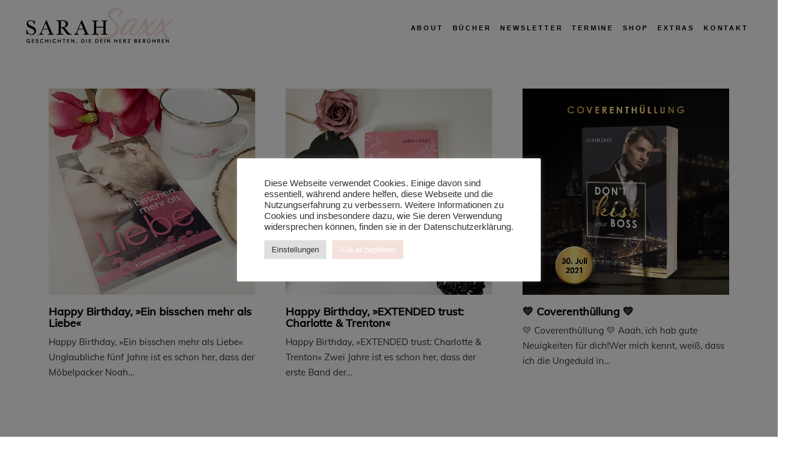

--- FILE ---
content_type: text/html; charset=UTF-8
request_url: https://www.sarahsaxx.com/tag/amazon/
body_size: 19000
content:
<!DOCTYPE html><html lang="de"><head><meta charset="UTF-8"><meta name="viewport" content="width=device-width, initial-scale=1"><meta http-equiv="X-UA-Compatible" content="ie=edge"><meta name='robots' content='index, follow, max-image-preview:large, max-snippet:-1, max-video-preview:-1' /><title>Amazon Archive &#8211; Sarah Saxx</title><link rel="canonical" href="https://www.sarahsaxx.com/tag/amazon/" /><link rel="next" href="https://www.sarahsaxx.com/tag/amazon/page/2/" /><meta property="og:locale" content="de_DE" /><meta property="og:type" content="article" /><meta property="og:title" content="Amazon Archive &#8211; Sarah Saxx" /><meta property="og:url" content="https://www.sarahsaxx.com/tag/amazon/" /><meta property="og:site_name" content="Sarah Saxx" /><meta name="twitter:card" content="summary_large_image" /> <script type="application/ld+json" class="yoast-schema-graph">{"@context":"https://schema.org","@graph":[{"@type":"CollectionPage","@id":"https://www.sarahsaxx.com/tag/amazon/","url":"https://www.sarahsaxx.com/tag/amazon/","name":"Amazon Archive &#8211; Sarah Saxx","isPartOf":{"@id":"https://www.sarahsaxx.com/#website"},"primaryImageOfPage":{"@id":"https://www.sarahsaxx.com/tag/amazon/#primaryimage"},"image":{"@id":"https://www.sarahsaxx.com/tag/amazon/#primaryimage"},"thumbnailUrl":"https://www.sarahsaxx.com/wp-content/uploads/2021/04/img_6311.jpg","breadcrumb":{"@id":"https://www.sarahsaxx.com/tag/amazon/#breadcrumb"},"inLanguage":"de"},{"@type":"ImageObject","inLanguage":"de","@id":"https://www.sarahsaxx.com/tag/amazon/#primaryimage","url":"https://www.sarahsaxx.com/wp-content/uploads/2021/04/img_6311.jpg","contentUrl":"https://www.sarahsaxx.com/wp-content/uploads/2021/04/img_6311.jpg","width":3024,"height":3024},{"@type":"BreadcrumbList","@id":"https://www.sarahsaxx.com/tag/amazon/#breadcrumb","itemListElement":[{"@type":"ListItem","position":1,"name":"Startseite","item":"https://www.sarahsaxx.com/"},{"@type":"ListItem","position":2,"name":"Amazon"}]},{"@type":"WebSite","@id":"https://www.sarahsaxx.com/#website","url":"https://www.sarahsaxx.com/","name":"Sarah Saxx","description":"Geschichten, die das Herz berühren.","potentialAction":[{"@type":"SearchAction","target":{"@type":"EntryPoint","urlTemplate":"https://www.sarahsaxx.com/?s={search_term_string}"},"query-input":{"@type":"PropertyValueSpecification","valueRequired":true,"valueName":"search_term_string"}}],"inLanguage":"de"}]}</script> <link rel="alternate" type="application/rss+xml" title="Sarah Saxx &raquo; Feed" href="https://www.sarahsaxx.com/feed/" /><link rel="alternate" type="application/rss+xml" title="Sarah Saxx &raquo; Kommentar-Feed" href="https://www.sarahsaxx.com/comments/feed/" /><link rel="alternate" type="application/rss+xml" title="Sarah Saxx &raquo; Amazon Schlagwort-Feed" href="https://www.sarahsaxx.com/tag/amazon/feed/" /><style id='wp-img-auto-sizes-contain-inline-css' type='text/css'>img:is([sizes=auto i],[sizes^="auto," i]){contain-intrinsic-size:3000px 1500px}
/*# sourceURL=wp-img-auto-sizes-contain-inline-css */</style><link rel='stylesheet' id='sbi_styles-css' href='https://www.sarahsaxx.com/wp-content/plugins/instagram-feed/css/sbi-styles.min.css?ver=6.10.0' type='text/css' media='all' /><link rel='stylesheet' id='wp-block-library-css' href='https://www.sarahsaxx.com/wp-includes/css/dist/block-library/style.min.css?ver=6.9' type='text/css' media='all' /><style id='classic-theme-styles-inline-css' type='text/css'>/*! This file is auto-generated */
.wp-block-button__link{color:#fff;background-color:#32373c;border-radius:9999px;box-shadow:none;text-decoration:none;padding:calc(.667em + 2px) calc(1.333em + 2px);font-size:1.125em}.wp-block-file__button{background:#32373c;color:#fff;text-decoration:none}
/*# sourceURL=/wp-includes/css/classic-themes.min.css */</style><style id='global-styles-inline-css' type='text/css'>:root{--wp--preset--aspect-ratio--square: 1;--wp--preset--aspect-ratio--4-3: 4/3;--wp--preset--aspect-ratio--3-4: 3/4;--wp--preset--aspect-ratio--3-2: 3/2;--wp--preset--aspect-ratio--2-3: 2/3;--wp--preset--aspect-ratio--16-9: 16/9;--wp--preset--aspect-ratio--9-16: 9/16;--wp--preset--color--black: #000000;--wp--preset--color--cyan-bluish-gray: #abb8c3;--wp--preset--color--white: #ffffff;--wp--preset--color--pale-pink: #f78da7;--wp--preset--color--vivid-red: #cf2e2e;--wp--preset--color--luminous-vivid-orange: #ff6900;--wp--preset--color--luminous-vivid-amber: #fcb900;--wp--preset--color--light-green-cyan: #7bdcb5;--wp--preset--color--vivid-green-cyan: #00d084;--wp--preset--color--pale-cyan-blue: #8ed1fc;--wp--preset--color--vivid-cyan-blue: #0693e3;--wp--preset--color--vivid-purple: #9b51e0;--wp--preset--gradient--vivid-cyan-blue-to-vivid-purple: linear-gradient(135deg,rgb(6,147,227) 0%,rgb(155,81,224) 100%);--wp--preset--gradient--light-green-cyan-to-vivid-green-cyan: linear-gradient(135deg,rgb(122,220,180) 0%,rgb(0,208,130) 100%);--wp--preset--gradient--luminous-vivid-amber-to-luminous-vivid-orange: linear-gradient(135deg,rgb(252,185,0) 0%,rgb(255,105,0) 100%);--wp--preset--gradient--luminous-vivid-orange-to-vivid-red: linear-gradient(135deg,rgb(255,105,0) 0%,rgb(207,46,46) 100%);--wp--preset--gradient--very-light-gray-to-cyan-bluish-gray: linear-gradient(135deg,rgb(238,238,238) 0%,rgb(169,184,195) 100%);--wp--preset--gradient--cool-to-warm-spectrum: linear-gradient(135deg,rgb(74,234,220) 0%,rgb(151,120,209) 20%,rgb(207,42,186) 40%,rgb(238,44,130) 60%,rgb(251,105,98) 80%,rgb(254,248,76) 100%);--wp--preset--gradient--blush-light-purple: linear-gradient(135deg,rgb(255,206,236) 0%,rgb(152,150,240) 100%);--wp--preset--gradient--blush-bordeaux: linear-gradient(135deg,rgb(254,205,165) 0%,rgb(254,45,45) 50%,rgb(107,0,62) 100%);--wp--preset--gradient--luminous-dusk: linear-gradient(135deg,rgb(255,203,112) 0%,rgb(199,81,192) 50%,rgb(65,88,208) 100%);--wp--preset--gradient--pale-ocean: linear-gradient(135deg,rgb(255,245,203) 0%,rgb(182,227,212) 50%,rgb(51,167,181) 100%);--wp--preset--gradient--electric-grass: linear-gradient(135deg,rgb(202,248,128) 0%,rgb(113,206,126) 100%);--wp--preset--gradient--midnight: linear-gradient(135deg,rgb(2,3,129) 0%,rgb(40,116,252) 100%);--wp--preset--font-size--small: 13px;--wp--preset--font-size--medium: 20px;--wp--preset--font-size--large: 36px;--wp--preset--font-size--x-large: 42px;--wp--preset--spacing--20: 0.44rem;--wp--preset--spacing--30: 0.67rem;--wp--preset--spacing--40: 1rem;--wp--preset--spacing--50: 1.5rem;--wp--preset--spacing--60: 2.25rem;--wp--preset--spacing--70: 3.38rem;--wp--preset--spacing--80: 5.06rem;--wp--preset--shadow--natural: 6px 6px 9px rgba(0, 0, 0, 0.2);--wp--preset--shadow--deep: 12px 12px 50px rgba(0, 0, 0, 0.4);--wp--preset--shadow--sharp: 6px 6px 0px rgba(0, 0, 0, 0.2);--wp--preset--shadow--outlined: 6px 6px 0px -3px rgb(255, 255, 255), 6px 6px rgb(0, 0, 0);--wp--preset--shadow--crisp: 6px 6px 0px rgb(0, 0, 0);}:where(.is-layout-flex){gap: 0.5em;}:where(.is-layout-grid){gap: 0.5em;}body .is-layout-flex{display: flex;}.is-layout-flex{flex-wrap: wrap;align-items: center;}.is-layout-flex > :is(*, div){margin: 0;}body .is-layout-grid{display: grid;}.is-layout-grid > :is(*, div){margin: 0;}:where(.wp-block-columns.is-layout-flex){gap: 2em;}:where(.wp-block-columns.is-layout-grid){gap: 2em;}:where(.wp-block-post-template.is-layout-flex){gap: 1.25em;}:where(.wp-block-post-template.is-layout-grid){gap: 1.25em;}.has-black-color{color: var(--wp--preset--color--black) !important;}.has-cyan-bluish-gray-color{color: var(--wp--preset--color--cyan-bluish-gray) !important;}.has-white-color{color: var(--wp--preset--color--white) !important;}.has-pale-pink-color{color: var(--wp--preset--color--pale-pink) !important;}.has-vivid-red-color{color: var(--wp--preset--color--vivid-red) !important;}.has-luminous-vivid-orange-color{color: var(--wp--preset--color--luminous-vivid-orange) !important;}.has-luminous-vivid-amber-color{color: var(--wp--preset--color--luminous-vivid-amber) !important;}.has-light-green-cyan-color{color: var(--wp--preset--color--light-green-cyan) !important;}.has-vivid-green-cyan-color{color: var(--wp--preset--color--vivid-green-cyan) !important;}.has-pale-cyan-blue-color{color: var(--wp--preset--color--pale-cyan-blue) !important;}.has-vivid-cyan-blue-color{color: var(--wp--preset--color--vivid-cyan-blue) !important;}.has-vivid-purple-color{color: var(--wp--preset--color--vivid-purple) !important;}.has-black-background-color{background-color: var(--wp--preset--color--black) !important;}.has-cyan-bluish-gray-background-color{background-color: var(--wp--preset--color--cyan-bluish-gray) !important;}.has-white-background-color{background-color: var(--wp--preset--color--white) !important;}.has-pale-pink-background-color{background-color: var(--wp--preset--color--pale-pink) !important;}.has-vivid-red-background-color{background-color: var(--wp--preset--color--vivid-red) !important;}.has-luminous-vivid-orange-background-color{background-color: var(--wp--preset--color--luminous-vivid-orange) !important;}.has-luminous-vivid-amber-background-color{background-color: var(--wp--preset--color--luminous-vivid-amber) !important;}.has-light-green-cyan-background-color{background-color: var(--wp--preset--color--light-green-cyan) !important;}.has-vivid-green-cyan-background-color{background-color: var(--wp--preset--color--vivid-green-cyan) !important;}.has-pale-cyan-blue-background-color{background-color: var(--wp--preset--color--pale-cyan-blue) !important;}.has-vivid-cyan-blue-background-color{background-color: var(--wp--preset--color--vivid-cyan-blue) !important;}.has-vivid-purple-background-color{background-color: var(--wp--preset--color--vivid-purple) !important;}.has-black-border-color{border-color: var(--wp--preset--color--black) !important;}.has-cyan-bluish-gray-border-color{border-color: var(--wp--preset--color--cyan-bluish-gray) !important;}.has-white-border-color{border-color: var(--wp--preset--color--white) !important;}.has-pale-pink-border-color{border-color: var(--wp--preset--color--pale-pink) !important;}.has-vivid-red-border-color{border-color: var(--wp--preset--color--vivid-red) !important;}.has-luminous-vivid-orange-border-color{border-color: var(--wp--preset--color--luminous-vivid-orange) !important;}.has-luminous-vivid-amber-border-color{border-color: var(--wp--preset--color--luminous-vivid-amber) !important;}.has-light-green-cyan-border-color{border-color: var(--wp--preset--color--light-green-cyan) !important;}.has-vivid-green-cyan-border-color{border-color: var(--wp--preset--color--vivid-green-cyan) !important;}.has-pale-cyan-blue-border-color{border-color: var(--wp--preset--color--pale-cyan-blue) !important;}.has-vivid-cyan-blue-border-color{border-color: var(--wp--preset--color--vivid-cyan-blue) !important;}.has-vivid-purple-border-color{border-color: var(--wp--preset--color--vivid-purple) !important;}.has-vivid-cyan-blue-to-vivid-purple-gradient-background{background: var(--wp--preset--gradient--vivid-cyan-blue-to-vivid-purple) !important;}.has-light-green-cyan-to-vivid-green-cyan-gradient-background{background: var(--wp--preset--gradient--light-green-cyan-to-vivid-green-cyan) !important;}.has-luminous-vivid-amber-to-luminous-vivid-orange-gradient-background{background: var(--wp--preset--gradient--luminous-vivid-amber-to-luminous-vivid-orange) !important;}.has-luminous-vivid-orange-to-vivid-red-gradient-background{background: var(--wp--preset--gradient--luminous-vivid-orange-to-vivid-red) !important;}.has-very-light-gray-to-cyan-bluish-gray-gradient-background{background: var(--wp--preset--gradient--very-light-gray-to-cyan-bluish-gray) !important;}.has-cool-to-warm-spectrum-gradient-background{background: var(--wp--preset--gradient--cool-to-warm-spectrum) !important;}.has-blush-light-purple-gradient-background{background: var(--wp--preset--gradient--blush-light-purple) !important;}.has-blush-bordeaux-gradient-background{background: var(--wp--preset--gradient--blush-bordeaux) !important;}.has-luminous-dusk-gradient-background{background: var(--wp--preset--gradient--luminous-dusk) !important;}.has-pale-ocean-gradient-background{background: var(--wp--preset--gradient--pale-ocean) !important;}.has-electric-grass-gradient-background{background: var(--wp--preset--gradient--electric-grass) !important;}.has-midnight-gradient-background{background: var(--wp--preset--gradient--midnight) !important;}.has-small-font-size{font-size: var(--wp--preset--font-size--small) !important;}.has-medium-font-size{font-size: var(--wp--preset--font-size--medium) !important;}.has-large-font-size{font-size: var(--wp--preset--font-size--large) !important;}.has-x-large-font-size{font-size: var(--wp--preset--font-size--x-large) !important;}
:where(.wp-block-post-template.is-layout-flex){gap: 1.25em;}:where(.wp-block-post-template.is-layout-grid){gap: 1.25em;}
:where(.wp-block-term-template.is-layout-flex){gap: 1.25em;}:where(.wp-block-term-template.is-layout-grid){gap: 1.25em;}
:where(.wp-block-columns.is-layout-flex){gap: 2em;}:where(.wp-block-columns.is-layout-grid){gap: 2em;}
:root :where(.wp-block-pullquote){font-size: 1.5em;line-height: 1.6;}
/*# sourceURL=global-styles-inline-css */</style><link rel='stylesheet' id='cookie-law-info-css' href='https://www.sarahsaxx.com/wp-content/cache/autoptimize/1/css/autoptimize_single_20e8490fab0dcf7557a5c8b54494db6f.css?ver=3.3.9.1' type='text/css' media='all' /><link rel='stylesheet' id='cookie-law-info-gdpr-css' href='https://www.sarahsaxx.com/wp-content/cache/autoptimize/1/css/autoptimize_single_359aca8a88b2331aa34ac505acad9911.css?ver=3.3.9.1' type='text/css' media='all' /><link rel='stylesheet' id='rs-plugin-settings-css' href='https://www.sarahsaxx.com/wp-content/cache/autoptimize/1/css/autoptimize_single_22eb6ad91b653d1716e6d5c931233429.css?ver=6.4.8' type='text/css' media='all' /><style id='rs-plugin-settings-inline-css' type='text/css'>#rs-demo-id {}
/*# sourceURL=rs-plugin-settings-inline-css */</style><link rel='stylesheet' id='neuron-style-css' href='https://www.sarahsaxx.com/wp-content/cache/autoptimize/1/css/autoptimize_single_1f8e5e6800d697588f284315c2503385.css?ver=2.1.6' type='text/css' media='all' /><link rel='stylesheet' id='bifrost-style-css' href='https://www.sarahsaxx.com/wp-content/cache/autoptimize/1/css/autoptimize_single_00f423c66805b4bbef8814e38eed36bd.css?ver=6.9' type='text/css' media='all' /><link rel='stylesheet' id='bifrost-child-style-css' href='https://www.sarahsaxx.com/wp-content/cache/autoptimize/1/css/autoptimize_single_edeb9f1b5fa248042286c1be2c47d66b.css?ver=2.2.0' type='text/css' media='all' /><link rel='stylesheet' id='bifrost-main-style-css' href='https://www.sarahsaxx.com/wp-content/cache/autoptimize/1/css/autoptimize_single_00f423c66805b4bbef8814e38eed36bd.css?ver=2.2.0' type='text/css' media='all' /><link rel='stylesheet' id='magnific-popup-css' href='https://www.sarahsaxx.com/wp-content/cache/autoptimize/1/css/autoptimize_single_fa10e481239e720ff6a5ca15e398fb21.css?ver=2.2.0' type='text/css' media='all' /><link rel='stylesheet' id='owl-carousel-css' href='https://www.sarahsaxx.com/wp-content/themes/bifrost/assets/styles/owl.carousel.min.css?ver=2.2.0' type='text/css' media='all' /><link rel='stylesheet' id='bifrost-wp-style-css' href='https://www.sarahsaxx.com/wp-content/cache/autoptimize/1/css/autoptimize_single_edeb9f1b5fa248042286c1be2c47d66b.css?ver=6.9' type='text/css' media='all' /><link rel='stylesheet' id='dflip-style-css' href='https://www.sarahsaxx.com/wp-content/plugins/3d-flipbook-dflip-lite/assets/css/dflip.min.css?ver=2.4.20' type='text/css' media='all' /> <script defer type="text/javascript" src="https://www.sarahsaxx.com/wp-includes/js/jquery/jquery.min.js?ver=3.7.1" id="jquery-core-js"></script> <script defer type="text/javascript" src="https://www.sarahsaxx.com/wp-includes/js/jquery/jquery-migrate.min.js?ver=3.4.1" id="jquery-migrate-js"></script> <script defer id="cookie-law-info-js-extra" src="[data-uri]"></script> <script defer type="text/javascript" src="https://www.sarahsaxx.com/wp-content/cache/autoptimize/1/js/autoptimize_single_c5592a6fda4d0b779f56db2d5ddac010.js?ver=3.3.9.1" id="cookie-law-info-js"></script> <script defer type="text/javascript" src="https://www.sarahsaxx.com/wp-content/plugins/revslider/public/assets/js/rbtools.min.js?ver=6.4.5" id="tp-tools-js"></script> <script defer type="text/javascript" src="https://www.sarahsaxx.com/wp-content/plugins/revslider/public/assets/js/rs6.min.js?ver=6.4.8" id="revmin-js"></script> <link rel="https://api.w.org/" href="https://www.sarahsaxx.com/wp-json/" /><link rel="alternate" title="JSON" type="application/json" href="https://www.sarahsaxx.com/wp-json/wp/v2/tags/31" /><link rel="EditURI" type="application/rsd+xml" title="RSD" href="https://www.sarahsaxx.com/xmlrpc.php?rsd" /><meta name="generator" content="WordPress 6.9" /><meta name="generator" content="Elementor 3.34.1; features: additional_custom_breakpoints; settings: css_print_method-external, google_font-enabled, font_display-auto"><style type="text/css">.recentcomments a{display:inline !important;padding:0 !important;margin:0 !important;}</style><style>.e-con.e-parent:nth-of-type(n+4):not(.e-lazyloaded):not(.e-no-lazyload),
				.e-con.e-parent:nth-of-type(n+4):not(.e-lazyloaded):not(.e-no-lazyload) * {
					background-image: none !important;
				}
				@media screen and (max-height: 1024px) {
					.e-con.e-parent:nth-of-type(n+3):not(.e-lazyloaded):not(.e-no-lazyload),
					.e-con.e-parent:nth-of-type(n+3):not(.e-lazyloaded):not(.e-no-lazyload) * {
						background-image: none !important;
					}
				}
				@media screen and (max-height: 640px) {
					.e-con.e-parent:nth-of-type(n+2):not(.e-lazyloaded):not(.e-no-lazyload),
					.e-con.e-parent:nth-of-type(n+2):not(.e-lazyloaded):not(.e-no-lazyload) * {
						background-image: none !important;
					}
				}</style><meta name="generator" content="Powered by Slider Revolution 6.4.8 - responsive, Mobile-Friendly Slider Plugin for WordPress with comfortable drag and drop interface." /> <script defer src="[data-uri]"></script> <style type="text/css" id="wp-custom-css">.elementor-button {
    font-family: "Muli",Sans-serif;
    font-size: 1rem;
    text-transform: uppercase;
    letter-spacing: 2.8px;
    fill: #fff;
    color: #fff;
    background-color: #000;
    border-style: solid;
    border-width: 1px;
    border-color: #000;
    border-radius: 0;
    padding: 16px 38px;
}</style><style id="kirki-inline-styles"></style></head><body data-rsssl=1 class="archive tag tag-amazon tag-31 wp-custom-logo wp-theme-bifrost wp-child-theme-bifrost-child elementor-default elementor-kit-3200"><div class="l-theme-wrapper"><div class="l-template-header-wrapper"><header class="l-template-header"><style>.elementor-20391 .elementor-element.elementor-element-7a8ff9d2 > .elementor-container > .elementor-column > .elementor-widget-wrap{align-content:center;align-items:center;}.elementor-20391 .elementor-element.elementor-element-7a8ff9d2{padding:1% 3% 1% 3%;}.elementor-20391 .elementor-element.elementor-element-412e4712 > .elementor-element-populated{margin:-4% -3% -2% -3%;--e-column-margin-right:-3%;--e-column-margin-left:-3%;}.elementor-20391 .elementor-element.elementor-element-e27b99d{text-align:start;}.elementor-bc-flex-widget .elementor-20391 .elementor-element.elementor-element-2000bcb3.elementor-column .elementor-widget-wrap{align-items:center;}.elementor-20391 .elementor-element.elementor-element-2000bcb3.elementor-column.elementor-element[data-element_type="column"] > .elementor-widget-wrap.elementor-element-populated{align-content:center;align-items:center;}.elementor-20391 .elementor-element.elementor-element-2000bcb3.elementor-column > .elementor-widget-wrap{justify-content:flex-end;}.elementor-20391 .elementor-element.elementor-element-39d1b98b{width:auto;max-width:auto;align-self:center;}.elementor-20391 .elementor-element.elementor-element-39d1b98b > .elementor-widget-container{margin:0px 32px 0px 0px;}.elementor-20391 .elementor-element.elementor-element-39d1b98b nav > ul:not(.sub-menu){text-align:left;}.elementor-20391 .elementor-element.elementor-element-39d1b98b nav > ul li.menu-item-has-children .menu-item-icon{left:auto;}.elementor-20391 .elementor-element.elementor-element-39d1b98b nav.m-nav-menu--vertical > ul li.menu-item-has-children ul.sub-menu{padding-left:1.8333333333rem;}.elementor-20391 .elementor-element.elementor-element-39d1b98b .m-nav-menu--mobile-icon-holder{justify-content:flex-start !important;-webkit-box-pack:start !important;-ms-flex-pack:start !important;}.elementor-20391 .elementor-element.elementor-element-39d1b98b nav > ul > li > a{font-family:"Muli", Sans-serif;font-size:11px;font-weight:600;text-transform:uppercase;font-style:normal;text-decoration:none;letter-spacing:2.8px;}.elementor-20391 .elementor-element.elementor-element-39d1b98b .m-nav-menu--horizontal > ul > li.menu-item-has-children > ul.sub-menu{margin-top:2.5rem !important;}.elementor-20391 .elementor-element.elementor-element-39d1b98b .m-nav-menu--horizontal > ul > li.menu-item-has-children > ul.sub-menu::before{height:2.5rem !important;top:-2.5rem !important;}.elementor-20391 .elementor-element.elementor-element-39d1b98b .m-nav-menu--vertical > ul > li.menu-item-has-children > ul.sub-menu{margin-top:2.5rem;margin-bottom:2.5rem;}.elementor-20391 .elementor-element.elementor-element-39d1b98b .m-nav-menu--mobile ul li.menu-item-has-children > ul.sub-menu{margin-top:2.5rem;margin-bottom:2.5rem;}.elementor-20391 .elementor-element.elementor-element-39d1b98b .m-nav-menu--mobile{margin-top:16px !important;}.elementor-20391 .elementor-element.elementor-element-29de6579:not(.elementor-motion-effects-element-type-background), .elementor-20391 .elementor-element.elementor-element-29de6579 > .elementor-motion-effects-container > .elementor-motion-effects-layer{background-color:#ffffff;}.elementor-20391 .elementor-element.elementor-element-29de6579 > .elementor-container{min-height:100vh;}.elementor-20391 .elementor-element.elementor-element-29de6579{width:100%;max-width:100%;border-style:solid;border-width:0px 1px 0px 0px;border-color:#e5e5e5;transition:background 0.3s, border 0.3s, border-radius 0.3s, box-shadow 0.3s;}.elementor-20391 .elementor-element.elementor-element-29de6579 .a-close-button{left:0px;top:0px;}.elementor-20391 .elementor-element.elementor-element-29de6579 > .elementor-background-overlay{transition:background 0.3s, border-radius 0.3s, opacity 0.3s;}.elementor-bc-flex-widget .elementor-20391 .elementor-element.elementor-element-7a65d5ec.elementor-column .elementor-widget-wrap{align-items:space-between;}.elementor-20391 .elementor-element.elementor-element-7a65d5ec.elementor-column.elementor-element[data-element_type="column"] > .elementor-widget-wrap.elementor-element-populated{align-content:space-between;align-items:space-between;}.elementor-20391 .elementor-element.elementor-element-7a65d5ec > .elementor-element-populated{padding:64px 64px 64px 64px;}.elementor-20391 .elementor-element.elementor-element-51416d4{text-align:start;}.elementor-20391 .elementor-element.elementor-element-3bf300f1 .neuron-site-title a{font-size:2.6666666667rem;line-height:32px;}.elementor-20391 .elementor-element.elementor-element-3bf300f1 .neuron-site-title{text-align:right;}.elementor-20391 .elementor-element.elementor-element-99aba5c nav > ul:not(.sub-menu){text-align:right;}.elementor-20391 .elementor-element.elementor-element-99aba5c nav > ul li.menu-item-has-children .menu-item-icon{right:auto;}.elementor-20391 .elementor-element.elementor-element-99aba5c nav.m-nav-menu--vertical > ul li.menu-item-has-children ul.sub-menu{padding-right:1.8333333333rem;}.elementor-20391 .elementor-element.elementor-element-99aba5c nav > ul > li > a{font-size:1.5rem;}.elementor-20391 .elementor-element.elementor-element-99aba5c nav > ul > li{padding-top:4px;padding-bottom:4px;}.elementor-20391 .elementor-element.elementor-element-99aba5c .m-nav-menu--vertical > ul > li.menu-item-has-children > .menu-item-icon{margin-top:4px;}.elementor-20391 .elementor-element.elementor-element-99aba5c .m-nav-menu--mobile nav > ul > li.menu-item-has-children > .menu-item-icon{margin-top:4px;}.elementor-20391 .elementor-element.elementor-element-8fa78ec{--grid-template-columns:repeat(0, auto);--icon-size:18px;--grid-column-gap:24px;--grid-row-gap:0px;}.elementor-20391 .elementor-element.elementor-element-8fa78ec .elementor-widget-container{text-align:right;}.elementor-20391 .elementor-element.elementor-element-8fa78ec .elementor-social-icon{background-color:rgba(0,0,0,0);--icon-padding:0em;}.elementor-20391 .elementor-element.elementor-element-8fa78ec .elementor-social-icon i{color:#000000;}.elementor-20391 .elementor-element.elementor-element-8fa78ec .elementor-social-icon svg{fill:#000000;}.elementor-20391 .elementor-element.elementor-element-8fa78ec .elementor-social-icon:hover{background-color:rgba(0,0,0,0);}.elementor-20391 .elementor-element.elementor-element-8fa78ec .elementor-social-icon:hover i{color:#000000;}.elementor-20391 .elementor-element.elementor-element-8fa78ec .elementor-social-icon:hover svg{fill:#000000;}@media(max-width:1024px){.elementor-20391 .elementor-element.elementor-element-7a8ff9d2{padding:16px 16px 16px 16px;}.elementor-20391 .elementor-element.elementor-element-39d1b98b > .elementor-widget-container{margin:0px 16px 0px 0px;}.elementor-20391 .elementor-element.elementor-element-39d1b98b{align-self:center;}.elementor-20391 .elementor-element.elementor-element-39d1b98b .m-nav-menu--horizontal > ul > li.menu-item-has-children > ul.sub-menu{margin-top:0px !important;}.elementor-20391 .elementor-element.elementor-element-39d1b98b .m-nav-menu--horizontal > ul > li.menu-item-has-children > ul.sub-menu::before{height:0px !important;top:-0px !important;}.elementor-20391 .elementor-element.elementor-element-39d1b98b .m-nav-menu--vertical > ul > li.menu-item-has-children > ul.sub-menu{margin-top:0px;margin-bottom:0px;}.elementor-20391 .elementor-element.elementor-element-39d1b98b .m-nav-menu--mobile ul li.menu-item-has-children > ul.sub-menu{margin-top:0px;margin-bottom:0px;}}@media(max-width:767px){.elementor-20391 .elementor-element.elementor-element-7a8ff9d2{padding:8px 7px 8px 7px;}.elementor-20391 .elementor-element.elementor-element-412e4712{width:33%;}.elementor-20391 .elementor-element.elementor-element-2000bcb3{width:66%;}}</style><div data-elementor-type="header" data-elementor-id="20391" class="elementor elementor-20391"><section class="elementor-section elementor-top-section elementor-element elementor-element-7a8ff9d2 elementor-section-full_width elementor-section-content-middle elementor-section-height-default elementor-section-height-default neuron-fixed-no" data-id="7a8ff9d2" data-element_type="section"><div class="elementor-container elementor-column-gap-default"><div class="elementor-column elementor-col-33 elementor-top-column elementor-element elementor-element-412e4712" data-id="412e4712" data-element_type="column"><div class="elementor-widget-wrap elementor-element-populated"><div class="elementor-element elementor-element-e27b99d elementor-widget elementor-widget-image" data-id="e27b99d" data-element_type="widget" data-widget_type="image.default"><div class="elementor-widget-container"> <a href="https://www.sarahsaxx.com/"> <img width="251" height="71" src="https://www.sarahsaxx.com/wp-content/uploads/2021/05/Logo_SarahSaxx_rose_rgb.png" class="attachment-full size-full wp-image-32861" alt="" /> </a></div></div></div></div><div class="elementor-column elementor-col-66 elementor-top-column elementor-element elementor-element-2000bcb3" data-id="2000bcb3" data-element_type="column"><div class="elementor-widget-wrap elementor-element-populated"><div class="elementor-element elementor-element-39d1b98b m-nav-menu--breakpoint-tablet elementor-widget__width-auto m-nav-menu--active-class-no m-nav-menu--breakpoint-yes m-nav-menu--stretch elementor-widget elementor-widget-neuron-nav-menu" data-id="39d1b98b" data-element_type="widget" data-widget_type="neuron-nav-menu.default"><div class="elementor-widget-container"><nav id="39d1b98b" class="m-nav-menu--holder m-nav-menu--horizontal"><ul id="menu-a-menue-bifrost" class="menu"><li id="menu-item-30035" class="menu-item menu-item-type-post_type menu-item-object-page m-mega-menu--two menu-item-30035"><a href="https://www.sarahsaxx.com/about/">About</a></li><li id="menu-item-32112" class="menu-item menu-item-type-post_type menu-item-object-page m-mega-menu--two menu-item-32112"><a href="https://www.sarahsaxx.com/buecher/">Bücher</a></li><li id="menu-item-30322" class="menu-item menu-item-type-post_type menu-item-object-page m-mega-menu--two menu-item-30322"><a href="https://www.sarahsaxx.com/newsletter/">Newsletter</a></li><li id="menu-item-30320" class="menu-item menu-item-type-post_type menu-item-object-page m-mega-menu--two menu-item-30320"><a href="https://www.sarahsaxx.com/termine/">Termine</a></li><li id="menu-item-36636" class="menu-item menu-item-type-custom menu-item-object-custom m-mega-menu--two menu-item-36636"><a target="_blank" href="https://sarahsaxx.sumupstore.com/">Shop</a></li><li id="menu-item-30275" class="menu-item menu-item-type-post_type menu-item-object-page menu-item-has-children m-mega-menu--two disabled menu-item-30275"><a href="https://www.sarahsaxx.com/extras/">Extras</a><ul class="sub-menu"><li id="menu-item-30075" class="menu-item menu-item-type-post_type menu-item-object-page m-mega-menu--two menu-item-30075"><a href="https://www.sarahsaxx.com/bonus-epiloge/">Bonus</a></li><li id="menu-item-30890" class="menu-item menu-item-type-post_type menu-item-object-page m-mega-menu--two menu-item-30890"><a href="https://www.sarahsaxx.com/blogger-newsletter/">Blogger Newsletter</a></li></ul></li><li id="menu-item-32792" class="menu-item menu-item-type-post_type menu-item-object-page m-mega-menu--two menu-item-32792"><a href="https://www.sarahsaxx.com/kontakt/">Kontakt</a></li></ul></nav><div class="m-nav-menu--mobile-holder" id="39d1b98b"><div class="m-nav-menu--mobile-icon-holder d-flex justify-content-center"> <a href="#" class="m-nav-menu--mobile-icon d-inline-flex" id="m-nav-menu--mobile-icon"> <svg style="enable-background:new 0 0 139 139;" width="42px" height="42px" version="1.1" viewBox="0 0 139 139" xml:space="preserve" xmlns="http://www.w3.org/2000/svg" xmlns:xlink="http://www.w3.org/1999/xlink"><line class="st0" x1="26.5" x2="112.5" y1="46.3" y2="46.3"/><line class="st0" id="XMLID_9_" x1="26.5" x2="112.5" y1="92.7" y2="92.7"/><line class="st0" id="XMLID_8_" x1="26.5" x2="112.5" y1="69.5" y2="69.5"/></svg> </a></div><div class="m-nav-menu--mobile"><nav class="l-primary-header--responsive__nav"><ul id="menu-a-menue-bifrost-1" class="menu"><li class="menu-item menu-item-type-post_type menu-item-object-page m-mega-menu--two menu-item-30035"><a href="https://www.sarahsaxx.com/about/">About</a></li><li class="menu-item menu-item-type-post_type menu-item-object-page m-mega-menu--two menu-item-32112"><a href="https://www.sarahsaxx.com/buecher/">Bücher</a></li><li class="menu-item menu-item-type-post_type menu-item-object-page m-mega-menu--two menu-item-30322"><a href="https://www.sarahsaxx.com/newsletter/">Newsletter</a></li><li class="menu-item menu-item-type-post_type menu-item-object-page m-mega-menu--two menu-item-30320"><a href="https://www.sarahsaxx.com/termine/">Termine</a></li><li class="menu-item menu-item-type-custom menu-item-object-custom m-mega-menu--two menu-item-36636"><a target="_blank" href="https://sarahsaxx.sumupstore.com/">Shop</a></li><li class="menu-item menu-item-type-post_type menu-item-object-page menu-item-has-children m-mega-menu--two disabled menu-item-30275"><a href="https://www.sarahsaxx.com/extras/">Extras</a><ul class="sub-menu"><li class="menu-item menu-item-type-post_type menu-item-object-page m-mega-menu--two menu-item-30075"><a href="https://www.sarahsaxx.com/bonus-epiloge/">Bonus</a></li><li class="menu-item menu-item-type-post_type menu-item-object-page m-mega-menu--two menu-item-30890"><a href="https://www.sarahsaxx.com/blogger-newsletter/">Blogger Newsletter</a></li></ul></li><li class="menu-item menu-item-type-post_type menu-item-object-page m-mega-menu--two menu-item-32792"><a href="https://www.sarahsaxx.com/kontakt/">Kontakt</a></li></ul></nav></div></div></div></div></div></div></div></section><section class="elementor-section elementor-top-section elementor-element elementor-element-29de6579 elementor-section-height-min-height elementor-section-items-stretch neuron-fixed-yes neuron-fixed-hidden-yes neuron-fixed-hidden-yes--close-button elementor-section-boxed elementor-section-height-default neuron-fixed-hidden-yes--fade-in neuron-fixed-alignment-left" data-id="29de6579" data-element_type="section" data-settings="{&quot;background_background&quot;:&quot;classic&quot;}"><div class="elementor-container elementor-column-gap-default"><div class="elementor-column elementor-col-100 elementor-top-column elementor-element elementor-element-7a65d5ec" data-id="7a65d5ec" data-element_type="column"><div class="elementor-widget-wrap elementor-element-populated"><div class="elementor-element elementor-element-51416d4 elementor-widget elementor-widget-image" data-id="51416d4" data-element_type="widget" data-widget_type="image.default"><div class="elementor-widget-container"> <img src="https://www.sarahsaxx.com/wp-content/uploads/elementor/thumbs/Logo-SarahSaxx_kl-web1-p7xi2dpiy9wgrcm846wziuag96d35vpqth90tn6abq.jpg" title="Logo SarahSaxx_kl-web" alt="Logo SarahSaxx_kl-web" loading="lazy" /></div></div><div class="elementor-element elementor-element-6c3d812 elementor-widget elementor-widget-heading" data-id="6c3d812" data-element_type="widget" data-widget_type="heading.default"><div class="elementor-widget-container"><h2 class="elementor-heading-title elementor-size-default"><a href="https://www.sarahsaxx.com/">Sarah Saxx</a></h2></div></div><div class="elementor-element elementor-element-3bf300f1 elementor-widget elementor-widget-neuron-site-title" data-id="3bf300f1" data-element_type="widget" data-widget_type="neuron-site-title.default"><div class="elementor-widget-container"><h3 class="neuron-site-title"><a href=https://www.sarahsaxx.com target="_self" >Sarah Saxx</a></h3></div></div><section class="elementor-section elementor-inner-section elementor-element elementor-element-6207b527 elementor-section-boxed elementor-section-height-default elementor-section-height-default neuron-fixed-no" data-id="6207b527" data-element_type="section"><div class="elementor-container elementor-column-gap-default"><div class="elementor-column elementor-col-33 elementor-inner-column elementor-element elementor-element-3e5751ed" data-id="3e5751ed" data-element_type="column"><div class="elementor-widget-wrap"></div></div><div class="elementor-column elementor-col-33 elementor-inner-column elementor-element elementor-element-63e4ade0" data-id="63e4ade0" data-element_type="column"><div class="elementor-widget-wrap"></div></div><div class="elementor-column elementor-col-33 elementor-inner-column elementor-element elementor-element-2ae16289" data-id="2ae16289" data-element_type="column"><div class="elementor-widget-wrap elementor-element-populated"><div class="elementor-element elementor-element-99aba5c m-nav-menu--active-class-no elementor-widget elementor-widget-neuron-nav-menu" data-id="99aba5c" data-element_type="widget" data-widget_type="neuron-nav-menu.default"><div class="elementor-widget-container"><nav id="99aba5c" class="m-nav-menu--holder m-nav-menu--vertical"><ul id="menu-a-menue-bifrost-2" class="menu"><li class="menu-item menu-item-type-post_type menu-item-object-page menu-item-30035"><a href="https://www.sarahsaxx.com/about/">About</a></li><li class="menu-item menu-item-type-post_type menu-item-object-page menu-item-32112"><a href="https://www.sarahsaxx.com/buecher/">Bücher</a></li><li class="menu-item menu-item-type-post_type menu-item-object-page menu-item-30322"><a href="https://www.sarahsaxx.com/newsletter/">Newsletter</a></li><li class="menu-item menu-item-type-post_type menu-item-object-page menu-item-30320"><a href="https://www.sarahsaxx.com/termine/">Termine</a></li><li class="menu-item menu-item-type-custom menu-item-object-custom menu-item-36636"><a target="_blank" href="https://sarahsaxx.sumupstore.com/">Shop</a></li><li class="menu-item menu-item-type-post_type menu-item-object-page menu-item-has-children disabled menu-item-30275"><a href="https://www.sarahsaxx.com/extras/">Extras</a><ul class="sub-menu"><li class="menu-item menu-item-type-post_type menu-item-object-page menu-item-30075"><a href="https://www.sarahsaxx.com/bonus-epiloge/">Bonus</a></li><li class="menu-item menu-item-type-post_type menu-item-object-page menu-item-30890"><a href="https://www.sarahsaxx.com/blogger-newsletter/">Blogger Newsletter</a></li></ul></li><li class="menu-item menu-item-type-post_type menu-item-object-page menu-item-32792"><a href="https://www.sarahsaxx.com/kontakt/">Kontakt</a></li></ul></nav><div class="m-nav-menu--mobile-holder" id="99aba5c"><div class="m-nav-menu--mobile-icon-holder d-flex justify-content-center"> <a href="#" class="m-nav-menu--mobile-icon d-inline-flex" id="m-nav-menu--mobile-icon"> <svg style="enable-background:new 0 0 139 139;" width="42px" height="42px" version="1.1" viewBox="0 0 139 139" xml:space="preserve" xmlns="http://www.w3.org/2000/svg" xmlns:xlink="http://www.w3.org/1999/xlink"><line class="st0" x1="26.5" x2="112.5" y1="46.3" y2="46.3"/><line class="st0" id="XMLID_9_" x1="26.5" x2="112.5" y1="92.7" y2="92.7"/><line class="st0" id="XMLID_8_" x1="26.5" x2="112.5" y1="69.5" y2="69.5"/></svg> </a></div><div class="m-nav-menu--mobile"><nav class="l-primary-header--responsive__nav"><ul id="menu-a-menue-bifrost-3" class="menu"><li class="menu-item menu-item-type-post_type menu-item-object-page menu-item-30035"><a href="https://www.sarahsaxx.com/about/">About</a></li><li class="menu-item menu-item-type-post_type menu-item-object-page menu-item-32112"><a href="https://www.sarahsaxx.com/buecher/">Bücher</a></li><li class="menu-item menu-item-type-post_type menu-item-object-page menu-item-30322"><a href="https://www.sarahsaxx.com/newsletter/">Newsletter</a></li><li class="menu-item menu-item-type-post_type menu-item-object-page menu-item-30320"><a href="https://www.sarahsaxx.com/termine/">Termine</a></li><li class="menu-item menu-item-type-custom menu-item-object-custom menu-item-36636"><a target="_blank" href="https://sarahsaxx.sumupstore.com/">Shop</a></li><li class="menu-item menu-item-type-post_type menu-item-object-page menu-item-has-children disabled menu-item-30275"><a href="https://www.sarahsaxx.com/extras/">Extras</a><ul class="sub-menu"><li class="menu-item menu-item-type-post_type menu-item-object-page menu-item-30075"><a href="https://www.sarahsaxx.com/bonus-epiloge/">Bonus</a></li><li class="menu-item menu-item-type-post_type menu-item-object-page menu-item-30890"><a href="https://www.sarahsaxx.com/blogger-newsletter/">Blogger Newsletter</a></li></ul></li><li class="menu-item menu-item-type-post_type menu-item-object-page menu-item-32792"><a href="https://www.sarahsaxx.com/kontakt/">Kontakt</a></li></ul></nav></div></div></div></div></div></div></div></section><div class="elementor-element elementor-element-8fa78ec elementor-shape-circle e-grid-align-right elementor-grid-0 elementor-widget elementor-widget-social-icons" data-id="8fa78ec" data-element_type="widget" data-widget_type="social-icons.default"><div class="elementor-widget-container"><div class="elementor-social-icons-wrapper elementor-grid" role="list"> <span class="elementor-grid-item" role="listitem"> <a class="elementor-icon elementor-social-icon elementor-social-icon-facebook elementor-repeater-item-8810f85" target="_blank"> <span class="elementor-screen-only">Facebook</span> <i class="fa fa-facebook" aria-hidden="true"></i> </a> </span> <span class="elementor-grid-item" role="listitem"> <a class="elementor-icon elementor-social-icon elementor-social-icon-twitter elementor-repeater-item-5f004e6" target="_blank"> <span class="elementor-screen-only">Twitter</span> <i class="fa fa-twitter" aria-hidden="true"></i> </a> </span> <span class="elementor-grid-item" role="listitem"> <a class="elementor-icon elementor-social-icon elementor-social-icon-instagram elementor-repeater-item-1da9c80" target="_blank"> <span class="elementor-screen-only">Instagram</span> <i class="fa fa-instagram" aria-hidden="true"></i> </a> </span></div></div></div></div></div></div></section></div></header></div><div class="l-main-wrapper"><div class="container"></div><div class="l-blog-wrapper h-overflow-hidden h-large-top-padding h-large-bottom-padding"><div class="container"><div class="row"><div class="col-12"><div class="l-blog-wrapper__posts-holder l-blog-wrapper__posts-holder--meta-outside l-blog-wrapper__posts-holder--meta-outside--transparent-bg"><div class="row masonry" data-masonry-id="975bb5ef97bd37428c282287abd615a5" ><div class="selector col-md-4 col-sm-6 post-3138 post type-post status-publish format-standard has-post-thumbnail hentry category-contemporary-romance category-ein-bisschen-mehr-als-liebe category-greenwater-hill category-jubilaeum category-liebesroman category-new-adult category-sarah-saxx tag-aktionspreis tag-amazon tag-buchgeburtstag tag-e-book tag-ebook tag-greenwater-hill tag-happy-birthday tag-kindle tag-klappentext tag-liebesroman tag-preisaktion tag-sarah-saxx" id="id-3138" data-id="3138" ><div class="o-blog-post h-fadeInUpNeuron wow"  ><div class="o-neuron-hover o-neuron-hover--icon o-neuron-hover--scale"><div class="o-neuron-hover-holder"><div class="o-neuron-hover-holder__header"> <a href="https://www.sarahsaxx.com/2021/04/26/happy-birthday-ein-bisschen-mehr-als-liebe/" class="o-neuron-hover-holder__header__media"><div class="h-calculated-image" style="padding-bottom: 100.000000% !important;"> <img fetchpriority="high" width="3024" height="3024" src="https://www.sarahsaxx.com/wp-content/uploads/2021/04/img_6311.jpg" class="attachment-post-thumbnail size-post-thumbnail wp-post-image" alt="" decoding="async" srcset="https://www.sarahsaxx.com/wp-content/uploads/2021/04/img_6311.jpg 3024w, https://www.sarahsaxx.com/wp-content/uploads/2021/04/img_6311-150x150.jpg 150w, https://www.sarahsaxx.com/wp-content/uploads/2021/04/img_6311-300x300.jpg 300w, https://www.sarahsaxx.com/wp-content/uploads/2021/04/img_6311-768x768.jpg 768w, https://www.sarahsaxx.com/wp-content/uploads/2021/04/img_6311-1024x1024.jpg 1024w, https://www.sarahsaxx.com/wp-content/uploads/2021/04/img_6311-1000x1000.jpg 1000w, https://www.sarahsaxx.com/wp-content/uploads/2021/04/img_6311-640x640.jpg 640w" sizes="(max-width: 3024px) 100vw, 3024px" /></div> </a><div class="o-neuron-hover-holder__header__overlay"></div></div><div class="o-neuron-hover-holder__body d-flex align-items-center"><div class="o-neuron-hover-holder__body__inner justify-content-center"><div class="o-neuron-hover-holder__body-meta o-neuron__post-icon"></div></div> <a href="https://www.sarahsaxx.com/2021/04/26/happy-birthday-ein-bisschen-mehr-als-liebe/"></a></div></div></div><div class="o-blog-post__content o-neuron-post__content"><h4 class="o-blog-post__title o-neuron-post__title"> <a href="https://www.sarahsaxx.com/2021/04/26/happy-birthday-ein-bisschen-mehr-als-liebe/">Happy Birthday, »Ein bisschen mehr als Liebe«</a></h4><p>Happy Birthday, »Ein bisschen mehr als Liebe« Unglaubliche fünf Jahre ist es schon her, dass der Möbelpacker Noah&#8230;</p></div></div></div><div class="selector col-md-4 col-sm-6 post-3131 post type-post status-publish format-standard has-post-thumbnail hentry category-extended-reihe category-allgemein category-extended-trust category-jubilaeum category-liebesroman category-new-adult category-sarah-saxx tag-aktionspreis tag-amazon tag-buchgeburtstag tag-erotic-romance tag-extended-reihe tag-extended-trust tag-happy-birthday tag-jubilaeum tag-klappentext tag-preisaktion tag-romantik tag-sarah-saxx" id="id-3131" data-id="3131" ><div class="o-blog-post h-fadeInUpNeuron wow" data-wow-delay=0.2s ><div class="o-neuron-hover o-neuron-hover--icon o-neuron-hover--scale"><div class="o-neuron-hover-holder"><div class="o-neuron-hover-holder__header"> <a href="https://www.sarahsaxx.com/2021/04/13/happy-birthday-extended-trust-charlotte-trenton/" class="o-neuron-hover-holder__header__media"><div class="h-calculated-image" style="padding-bottom: 100.033715% !important;"> <img width="2966" height="2967" src="https://www.sarahsaxx.com/wp-content/uploads/2021/04/img_6076.jpg" class="attachment-post-thumbnail size-post-thumbnail wp-post-image" alt="" decoding="async" srcset="https://www.sarahsaxx.com/wp-content/uploads/2021/04/img_6076.jpg 2966w, https://www.sarahsaxx.com/wp-content/uploads/2021/04/img_6076-150x150.jpg 150w, https://www.sarahsaxx.com/wp-content/uploads/2021/04/img_6076-300x300.jpg 300w, https://www.sarahsaxx.com/wp-content/uploads/2021/04/img_6076-768x768.jpg 768w, https://www.sarahsaxx.com/wp-content/uploads/2021/04/img_6076-1024x1024.jpg 1024w, https://www.sarahsaxx.com/wp-content/uploads/2021/04/img_6076-1000x1000.jpg 1000w, https://www.sarahsaxx.com/wp-content/uploads/2021/04/img_6076-640x640.jpg 640w" sizes="(max-width: 2966px) 100vw, 2966px" /></div> </a><div class="o-neuron-hover-holder__header__overlay"></div></div><div class="o-neuron-hover-holder__body d-flex align-items-center"><div class="o-neuron-hover-holder__body__inner justify-content-center"><div class="o-neuron-hover-holder__body-meta o-neuron__post-icon"></div></div> <a href="https://www.sarahsaxx.com/2021/04/13/happy-birthday-extended-trust-charlotte-trenton/"></a></div></div></div><div class="o-blog-post__content o-neuron-post__content"><h4 class="o-blog-post__title o-neuron-post__title"> <a href="https://www.sarahsaxx.com/2021/04/13/happy-birthday-extended-trust-charlotte-trenton/">Happy Birthday, »EXTENDED trust: Charlotte &amp; Trenton«</a></h4><p>Happy Birthday, »EXTENDED trust: Charlotte &#038; Trenton« Zwei Jahre ist es schon her, dass der erste Band der&#8230;</p></div></div></div><div class="selector col-md-4 col-sm-6 post-3049 post type-post status-publish format-standard has-post-thumbnail hentry category-boss category-dont-play-with-your-boss category-dont-kiss-your-boss category-new-york-boss-reihe category-office-romance category-sarah-saxx tag-sarahsaxxsonntag tag-amazon tag-band-2 tag-boss tag-boss-liebesroman tag-buchcover tag-buchhandlung tag-cover tag-coverenthuellung tag-e-book tag-enthuellung tag-erotic-romance tag-klappentext tag-lesenachschub tag-neuigkeiten tag-reihentitel tag-titel" id="id-3049" data-id="3049" ><div class="o-blog-post h-fadeInUpNeuron wow" data-wow-delay=0.4s ><div class="o-neuron-hover o-neuron-hover--icon o-neuron-hover--scale"><div class="o-neuron-hover-holder"><div class="o-neuron-hover-holder__header"> <a href="https://www.sarahsaxx.com/2021/02/28/%f0%9f%92%9b-coverenthu%cc%88llung-%f0%9f%92%9b/" class="o-neuron-hover-holder__header__media"><div class="h-calculated-image" style="padding-bottom: 100.000000% !important;"> <img width="4500" height="4500" src="https://www.sarahsaxx.com/wp-content/uploads/2021/03/img_5285.jpg" class="attachment-post-thumbnail size-post-thumbnail wp-post-image" alt="" decoding="async" srcset="https://www.sarahsaxx.com/wp-content/uploads/2021/03/img_5285.jpg 4500w, https://www.sarahsaxx.com/wp-content/uploads/2021/03/img_5285-150x150.jpg 150w, https://www.sarahsaxx.com/wp-content/uploads/2021/03/img_5285-300x300.jpg 300w, https://www.sarahsaxx.com/wp-content/uploads/2021/03/img_5285-768x768.jpg 768w, https://www.sarahsaxx.com/wp-content/uploads/2021/03/img_5285-1024x1024.jpg 1024w, https://www.sarahsaxx.com/wp-content/uploads/2021/03/img_5285-1000x1000.jpg 1000w, https://www.sarahsaxx.com/wp-content/uploads/2021/03/img_5285-640x640.jpg 640w" sizes="(max-width: 4500px) 100vw, 4500px" /></div> </a><div class="o-neuron-hover-holder__header__overlay"></div></div><div class="o-neuron-hover-holder__body d-flex align-items-center"><div class="o-neuron-hover-holder__body__inner justify-content-center"><div class="o-neuron-hover-holder__body-meta o-neuron__post-icon"></div></div> <a href="https://www.sarahsaxx.com/2021/02/28/%f0%9f%92%9b-coverenthu%cc%88llung-%f0%9f%92%9b/"></a></div></div></div><div class="o-blog-post__content o-neuron-post__content"><h4 class="o-blog-post__title o-neuron-post__title"> <a href="https://www.sarahsaxx.com/2021/02/28/%f0%9f%92%9b-coverenthu%cc%88llung-%f0%9f%92%9b/">💛 Coverenthüllung 💛</a></h4><p>💛 Coverenthüllung 💛 Aaah, ich hab gute Neuigkeiten für dich!Wer mich kennt, weiß, dass ich die Ungeduld in&#8230;</p></div></div></div></div></div></div></div></div></div><div class='o-pagination'><div class='container'><div class='row align-items-center h-medium-top-padding h-medium-bottom-padding'><div class='o-pagination__arrow d-inline-flex col-2 o-pagination__arrow--disabled'><a class="bifrost-link d-inline-flex" href='https://www.sarahsaxx.com/tag/amazon/'><svg xmlns='http://www.w3.org/2000/svg' width='22' height='22' viewBox='0 0 24 24' fill='none' stroke-width='2' stroke-linecap='round' stroke-linejoin='round' class='feather feather-chevron-left'><polyline points='15 18 9 12 15 6'></polyline></svg></a></div><ul class='col-8 h-align-center o-pagination__numbers'><li class="active"><a>1</a></li><li><a href='https://www.sarahsaxx.com/tag/amazon/page/2/' class="inactive bifrost-link">2</a></li><li><a href='https://www.sarahsaxx.com/tag/amazon/page/3/' class="inactive bifrost-link">3</a></li><li><a href='https://www.sarahsaxx.com/tag/amazon/page/4/' class="inactive bifrost-link">4</a></li></ul><div class='o-pagination__arrow d-inline-flex col-2'><a class="bifrost-link d-inline-flex ml-auto" href='https://www.sarahsaxx.com/tag/amazon/page/2/'><svg xmlns='http://www.w3.org/2000/svg' width='22' height='22' viewBox='0 0 24 24' fill='none' stroke-width='2' stroke-linecap='round' stroke-linejoin='round' class='feather feather-chevron-right'><polyline points='9 18 15 12 9 6'></polyline></svg></a></div></div></div></div></div><footer class="l-template-footer"><style>.elementor-32309 .elementor-element.elementor-element-2df3476:not(.elementor-motion-effects-element-type-background), .elementor-32309 .elementor-element.elementor-element-2df3476 > .elementor-motion-effects-container > .elementor-motion-effects-layer{background-color:#000000;}.elementor-32309 .elementor-element.elementor-element-2df3476{transition:background 0.3s, border 0.3s, border-radius 0.3s, box-shadow 0.3s;margin-top:0%;margin-bottom:0%;padding:1% 0% 0% 0%;}.elementor-32309 .elementor-element.elementor-element-2df3476 > .elementor-background-overlay{transition:background 0.3s, border-radius 0.3s, opacity 0.3s;}.elementor-32309 .elementor-element.elementor-element-654fbab{text-shadow:0px 0px 10px rgba(255, 255, 255, 0.3);color:#FFFFFF;}.elementor-32309 .elementor-element.elementor-element-274af9c{--grid-template-columns:repeat(0, auto);--icon-size:18px;--grid-column-gap:0px;--grid-row-gap:0px;}.elementor-32309 .elementor-element.elementor-element-274af9c .elementor-widget-container{text-align:right;}.elementor-32309 .elementor-element.elementor-element-274af9c > .elementor-widget-container{margin:-10px 0px 0px -14px;}.elementor-32309 .elementor-element.elementor-element-274af9c .elementor-social-icon{background-color:rgba(0,0,0,0);--icon-padding:0.6em;}.elementor-32309 .elementor-element.elementor-element-274af9c .elementor-social-icon i{color:#FFFFFF;}.elementor-32309 .elementor-element.elementor-element-274af9c .elementor-social-icon svg{fill:#FFFFFF;}.elementor-32309 .elementor-element.elementor-element-274af9c .elementor-social-icon:hover{background-color:rgba(0,0,0,0);}.elementor-32309 .elementor-element.elementor-element-274af9c .elementor-social-icon:hover i{color:#F5E1DB;}.elementor-32309 .elementor-element.elementor-element-274af9c .elementor-social-icon:hover svg{fill:#F5E1DB;}@media(min-width:768px){.elementor-32309 .elementor-element.elementor-element-d2b6d69{width:60.702%;}.elementor-32309 .elementor-element.elementor-element-47c87f40{width:38.994%;}}@media(max-width:1024px){.elementor-32309 .elementor-element.elementor-element-274af9c .elementor-widget-container{text-align:left;}.elementor-32309 .elementor-element.elementor-element-274af9c{--icon-size:18px;--grid-column-gap:6px;}}@media(max-width:767px){.elementor-32309 .elementor-element.elementor-element-274af9c .elementor-widget-container{text-align:center;}.elementor-32309 .elementor-element.elementor-element-274af9c > .elementor-widget-container{margin:0px 0px 0px 0px;}}</style><div data-elementor-type="footer" data-elementor-id="32309" class="elementor elementor-32309"><section class="elementor-section elementor-top-section elementor-element elementor-element-2df3476 elementor-section-boxed elementor-section-height-default elementor-section-height-default neuron-fixed-no" data-id="2df3476" data-element_type="section" data-settings="{&quot;background_background&quot;:&quot;classic&quot;}"><div class="elementor-container elementor-column-gap-default"><div class="elementor-column elementor-col-50 elementor-top-column elementor-element elementor-element-d2b6d69" data-id="d2b6d69" data-element_type="column"><div class="elementor-widget-wrap elementor-element-populated"><div class="elementor-element elementor-element-654fbab elementor-widget elementor-widget-text-editor" data-id="654fbab" data-element_type="widget" data-widget_type="text-editor.default"><div class="elementor-widget-container"><p>© 2021 Sarah Saxx. All rights reserved. <a href="https://www.sarahsaxx.com/kontaktimpressum/">Impressum</a> | <a href="https://www.sarahsaxx.com/datenschutzerklaerung/">Datenschutzerklärung</a></p></div></div></div></div><div class="elementor-column elementor-col-50 elementor-top-column elementor-element elementor-element-47c87f40" data-id="47c87f40" data-element_type="column"><div class="elementor-widget-wrap elementor-element-populated"><div class="elementor-element elementor-element-274af9c e-grid-align-right e-grid-align-mobile-center e-grid-align-tablet-left elementor-shape-rounded elementor-grid-0 elementor-widget elementor-widget-social-icons" data-id="274af9c" data-element_type="widget" data-widget_type="social-icons.default"><div class="elementor-widget-container"><div class="elementor-social-icons-wrapper elementor-grid" role="list"> <span class="elementor-grid-item" role="listitem"> <a class="elementor-icon elementor-social-icon elementor-social-icon-instagram elementor-animation-grow elementor-repeater-item-8040492" href="https://www.instagram.com/sarahsaxx/" target="_blank"> <span class="elementor-screen-only">Instagram</span> <i aria-hidden="true" class="fab fa-instagram"></i> </a> </span> <span class="elementor-grid-item" role="listitem"> <a class="elementor-icon elementor-social-icon elementor-social-icon-facebook elementor-animation-grow elementor-repeater-item-8ce99d0" href="https://www.facebook.com/Sarah.Saxx.Autorin?ref=hl" target="_blank"> <span class="elementor-screen-only">Facebook</span> <i aria-hidden="true" class="fab fa-facebook"></i> </a> </span> <span class="elementor-grid-item" role="listitem"> <a class="elementor-icon elementor-social-icon elementor-social-icon-amazon elementor-animation-grow elementor-repeater-item-fb0553b" href="https://www.amazon.de/Sarah-Saxx/e/B00FNIEQE0/" target="_blank"> <span class="elementor-screen-only">Amazon</span> <i aria-hidden="true" class="fab fa-amazon"></i> </a> </span> <span class="elementor-grid-item" role="listitem"> <a class="elementor-icon elementor-social-icon elementor-social-icon-spotify elementor-animation-grow elementor-repeater-item-9604a88" href="https://open.spotify.com/user/pcrrg7z60mfsnnqnw53dqcg7j?si=e00d22fb56e74be8" target="_blank"> <span class="elementor-screen-only">Spotify</span> <i aria-hidden="true" class="fab fa-spotify"></i> </a> </span> <span class="elementor-grid-item" role="listitem"> <a class="elementor-icon elementor-social-icon elementor-social-icon-youtube elementor-animation-grow elementor-repeater-item-2357d17" href="https://www.youtube.com/user/SarahSaxx" target="_blank"> <span class="elementor-screen-only">Youtube</span> <i aria-hidden="true" class="fab fa-youtube"></i> </a> </span></div></div></div></div></div></div></section></div></footer> <a href="#" class="a-to-top a-to-top--dark a-to-top--translate"> <svg xmlns="https://www.w3.org/2000/svg" width="22" height="22" viewBox="0 0 24 24" fill="none" stroke="currentColor" stroke-width="2" stroke-linecap="round" stroke-linejoin="round" class="feather feather-arrow-up"><line x1="12" y1="19" x2="12" y2="5"></line><polyline points="5 12 12 5 19 12"></polyline></svg> </a></div> <script type="speculationrules">{"prefetch":[{"source":"document","where":{"and":[{"href_matches":"/*"},{"not":{"href_matches":["/wp-*.php","/wp-admin/*","/wp-content/uploads/*","/wp-content/*","/wp-content/plugins/*","/wp-content/themes/bifrost-child/*","/wp-content/themes/bifrost/*","/*\\?(.+)"]}},{"not":{"selector_matches":"a[rel~=\"nofollow\"]"}},{"not":{"selector_matches":".no-prefetch, .no-prefetch a"}}]},"eagerness":"conservative"}]}</script> <div id="cookie-law-info-bar" data-nosnippet="true"><span><div class="cli-bar-container cli-style-v2"><div class="cli-bar-message">Diese Webseite verwendet Cookies. Einige davon sind essentiell, während andere helfen, diese Webseite und die Nutzungserfahrung zu verbessern. Weitere Informationen zu Cookies und insbesondere dazu, wie Sie deren Verwendung widersprechen können, finden sie in der Datenschutzerklärung.</div><div class="cli-bar-btn_container"><a role='button' class="medium cli-plugin-button cli-plugin-main-button cli_settings_button" style="margin:0px 5px 0px 0px">Einstellungen</a><a id="wt-cli-accept-all-btn" role='button' data-cli_action="accept_all" class="wt-cli-element medium cli-plugin-button wt-cli-accept-all-btn cookie_action_close_header cli_action_button">Alle akzeptieren</a></div></div></span></div><div id="cookie-law-info-again" style="display:none" data-nosnippet="true"><span id="cookie_hdr_showagain">Zustimmung verwalten</span></div><div class="cli-modal" data-nosnippet="true" id="cliSettingsPopup" tabindex="-1" role="dialog" aria-labelledby="cliSettingsPopup" aria-hidden="true"><div class="cli-modal-dialog" role="document"><div class="cli-modal-content cli-bar-popup"> <button type="button" class="cli-modal-close" id="cliModalClose"> <svg class="" viewBox="0 0 24 24"><path d="M19 6.41l-1.41-1.41-5.59 5.59-5.59-5.59-1.41 1.41 5.59 5.59-5.59 5.59 1.41 1.41 5.59-5.59 5.59 5.59 1.41-1.41-5.59-5.59z"></path><path d="M0 0h24v24h-24z" fill="none"></path></svg> <span class="wt-cli-sr-only">Schließen</span> </button><div class="cli-modal-body"><div class="cli-container-fluid cli-tab-container"><div class="cli-row"><div class="cli-col-12 cli-align-items-stretch cli-px-0"><div class="cli-privacy-overview"><h4>Privacy Overview</h4><div class="cli-privacy-content"><div class="cli-privacy-content-text">Diese Webseite verwendet Cookies zur Verbesserung der Nutzererfahrung während des Besuchs der Webseite. Davon werden die Cookies, welche als "Notwendig" kategorisiert sind durch ihren Browser gespeichert und sind essentiell für die korrekte Funktionswesie der Webseite. Zudem werden Third-Party Cookies eingesetzt, welche uns helfen ihre Verwendung der Webseite zu analyiseren und zu verstehen. Diese Cookies werden nur mit ihrer Zustimmung in ihrem Browser gespeichert. Zudem haben Sie die Möglichkeit der Verwendung dieser Cookies zu widersprechen. Jedoch kann sich dieser Widerspruch auf ihre Nutzererfahrung der Webseite auswirken.</div></div> <a class="cli-privacy-readmore" aria-label="Mehr anzeigen" role="button" data-readmore-text="Mehr anzeigen" data-readless-text="Weniger anzeigen"></a></div></div><div class="cli-col-12 cli-align-items-stretch cli-px-0 cli-tab-section-container"><div class="cli-tab-section"><div class="cli-tab-header"> <a role="button" tabindex="0" class="cli-nav-link cli-settings-mobile" data-target="necessary" data-toggle="cli-toggle-tab"> Notwendig </a><div class="wt-cli-necessary-checkbox"> <input type="checkbox" class="cli-user-preference-checkbox"  id="wt-cli-checkbox-necessary" data-id="checkbox-necessary" checked="checked"  /> <label class="form-check-label" for="wt-cli-checkbox-necessary">Notwendig</label></div> <span class="cli-necessary-caption">immer aktiv</span></div><div class="cli-tab-content"><div class="cli-tab-pane cli-fade" data-id="necessary"><div class="wt-cli-cookie-description"> Notwendige Cookies sind absolut essentiell für die Webseite, um korrekt zu funktionieren. Diese Cookies gewährleisten die Basisfunktionen und Sicherheitsfunktionen der Webseite, anonym.<table class="cookielawinfo-row-cat-table cookielawinfo-winter"><thead><tr><th class="cookielawinfo-column-1">Cookie</th><th class="cookielawinfo-column-3">Dauer</th><th class="cookielawinfo-column-4">Beschreibung</th></tr></thead><tbody><tr class="cookielawinfo-row"><td class="cookielawinfo-column-1">cookielawinfo-checkbox-analytics</td><td class="cookielawinfo-column-3">11 months</td><td class="cookielawinfo-column-4">Dieses Cookie wird durch das GDPR Cookie Consent Plugin eingesetzt. Es wird dazu verwendet, das Einverständnis für Cookies der Kategorie "Analytics" zu speichern.</td></tr><tr class="cookielawinfo-row"><td class="cookielawinfo-column-1">cookielawinfo-checkbox-functional</td><td class="cookielawinfo-column-3">11 months</td><td class="cookielawinfo-column-4">Dieses Cookie wird durch das GDPR Cookie Consent Plugin eingesetzt. Es wird dazu verwendet, das Einverständnis für Cookies der Kategorie "Funktional" zu speichern.</td></tr><tr class="cookielawinfo-row"><td class="cookielawinfo-column-1">cookielawinfo-checkbox-necessary</td><td class="cookielawinfo-column-3">11 months</td><td class="cookielawinfo-column-4">Dieses Cookie wird durch das GDPR Cookie Consent Plugin eingesetzt. Es wird dazu verwendet, das Einverständnis für Cookies der Kategorie "Notwendig" zu speichern.</td></tr><tr class="cookielawinfo-row"><td class="cookielawinfo-column-1">cookielawinfo-checkbox-others</td><td class="cookielawinfo-column-3">11 months</td><td class="cookielawinfo-column-4">Dieses Cookie wird durch das GDPR Cookie Consent Plugin eingesetzt. Es wird dazu verwendet, das Einverständnis für Cookies der Kategorie "Sonstige" zu speichern.</td></tr><tr class="cookielawinfo-row"><td class="cookielawinfo-column-1">cookielawinfo-checkbox-performance</td><td class="cookielawinfo-column-3">11 months</td><td class="cookielawinfo-column-4">Dieses Cookie wird durch das GDPR Cookie Consent Plugin eingesetzt. Es wird dazu verwendet, das Einverständnis für Cookies der Kategorie "Performance" zu speichern.</td></tr><tr class="cookielawinfo-row"><td class="cookielawinfo-column-1">viewed_cookie_policy</td><td class="cookielawinfo-column-3">11 months</td><td class="cookielawinfo-column-4">Dieses Cookie wird durch das GDPR Cookie Consent Plugin eingesetzt und wird zur Speicherung der Zustimmund bzw. des Widerspruchs zur Verwendung von Cookies verwendet. Es speichert keine personenbezogenen Daten.</td></tr></tbody></table></div></div></div></div><div class="cli-tab-section"><div class="cli-tab-header"> <a role="button" tabindex="0" class="cli-nav-link cli-settings-mobile" data-target="functional" data-toggle="cli-toggle-tab"> Funktional </a><div class="cli-switch"> <input type="checkbox" id="wt-cli-checkbox-functional" class="cli-user-preference-checkbox"  data-id="checkbox-functional" /> <label for="wt-cli-checkbox-functional" class="cli-slider" data-cli-enable="Aktiviert" data-cli-disable="Deaktiviert"><span class="wt-cli-sr-only">Funktional</span></label></div></div><div class="cli-tab-content"><div class="cli-tab-pane cli-fade" data-id="functional"><div class="wt-cli-cookie-description"> Funktionale Cookies helfen gewisse Funktionalitäten wie das Teilen von Inhalten der Webseite auf Social Media Plattformen, das Sammeln von Feedback und andere Features von Drittanbietern bereitzustellen.</div></div></div></div><div class="cli-tab-section"><div class="cli-tab-header"> <a role="button" tabindex="0" class="cli-nav-link cli-settings-mobile" data-target="performance" data-toggle="cli-toggle-tab"> Performance </a><div class="cli-switch"> <input type="checkbox" id="wt-cli-checkbox-performance" class="cli-user-preference-checkbox"  data-id="checkbox-performance" /> <label for="wt-cli-checkbox-performance" class="cli-slider" data-cli-enable="Aktiviert" data-cli-disable="Deaktiviert"><span class="wt-cli-sr-only">Performance</span></label></div></div><div class="cli-tab-content"><div class="cli-tab-pane cli-fade" data-id="performance"><div class="wt-cli-cookie-description"> Performance Cookies werden verwendet, um die Key Performance Indizes der Webseite zu verstehen und zu analysieren. Sie helfen bei der Bereitstellung einer besseren Nutzererfahrung für die Besucher.</div></div></div></div><div class="cli-tab-section"><div class="cli-tab-header"> <a role="button" tabindex="0" class="cli-nav-link cli-settings-mobile" data-target="analytics" data-toggle="cli-toggle-tab"> Analytics </a><div class="cli-switch"> <input type="checkbox" id="wt-cli-checkbox-analytics" class="cli-user-preference-checkbox"  data-id="checkbox-analytics" /> <label for="wt-cli-checkbox-analytics" class="cli-slider" data-cli-enable="Aktiviert" data-cli-disable="Deaktiviert"><span class="wt-cli-sr-only">Analytics</span></label></div></div><div class="cli-tab-content"><div class="cli-tab-pane cli-fade" data-id="analytics"><div class="wt-cli-cookie-description"> Analytische Cookies werden verwendet um zu verstehen, wie Besucher mit der Webseite interagieren. Diese Cookies helfen Informationen zu Metriken über die Anzahl von Besuchern, Absprungrate, Weg der Besucher, etc. zu sammeln.</div></div></div></div><div class="cli-tab-section"><div class="cli-tab-header"> <a role="button" tabindex="0" class="cli-nav-link cli-settings-mobile" data-target="others" data-toggle="cli-toggle-tab"> Andere </a><div class="cli-switch"> <input type="checkbox" id="wt-cli-checkbox-others" class="cli-user-preference-checkbox"  data-id="checkbox-others" /> <label for="wt-cli-checkbox-others" class="cli-slider" data-cli-enable="Aktiviert" data-cli-disable="Deaktiviert"><span class="wt-cli-sr-only">Andere</span></label></div></div><div class="cli-tab-content"><div class="cli-tab-pane cli-fade" data-id="others"><div class="wt-cli-cookie-description"> Andere unkategorisierte Cookies sind jene die analysiert werden, jedoch noch keiner Kategorie zugeordnet wurden.</div></div></div></div></div></div></div></div><div class="cli-modal-footer"><div class="wt-cli-element cli-container-fluid cli-tab-container"><div class="cli-row"><div class="cli-col-12 cli-align-items-stretch cli-px-0"><div class="cli-tab-footer wt-cli-privacy-overview-actions"> <a id="wt-cli-privacy-save-btn" role="button" tabindex="0" data-cli-action="accept" class="wt-cli-privacy-btn cli_setting_save_button wt-cli-privacy-accept-btn cli-btn">SPEICHERN &amp; AKZEPTIEREN</a></div></div></div></div></div></div></div></div><div class="cli-modal-backdrop cli-fade cli-settings-overlay"></div><div class="cli-modal-backdrop cli-fade cli-popupbar-overlay"></div>  <script defer src="[data-uri]"></script> <script defer src="[data-uri]"></script> <link rel='stylesheet' id='elementor-frontend-css' href='https://www.sarahsaxx.com/wp-content/plugins/elementor/assets/css/frontend.min.css?ver=3.34.1' type='text/css' media='all' /><link rel='stylesheet' id='elementor-post-20391-css' href='https://www.sarahsaxx.com/wp-content/cache/autoptimize/1/css/autoptimize_single_675ce1c04a1941654212a38a4ea6fed4.css?ver=1768981827' type='text/css' media='all' /><link rel='stylesheet' id='elementor-icons-shared-0-css' href='https://www.sarahsaxx.com/wp-content/plugins/elementor/assets/lib/font-awesome/css/fontawesome.min.css?ver=5.15.3' type='text/css' media='all' /><link rel='stylesheet' id='elementor-icons-fa-brands-css' href='https://www.sarahsaxx.com/wp-content/plugins/elementor/assets/lib/font-awesome/css/brands.min.css?ver=5.15.3' type='text/css' media='all' /><link rel='stylesheet' id='widget-image-css' href='https://www.sarahsaxx.com/wp-content/plugins/elementor/assets/css/widget-image.min.css?ver=3.34.1' type='text/css' media='all' /><link rel='stylesheet' id='widget-heading-css' href='https://www.sarahsaxx.com/wp-content/plugins/elementor/assets/css/widget-heading.min.css?ver=3.34.1' type='text/css' media='all' /><link rel='stylesheet' id='widget-social-icons-css' href='https://www.sarahsaxx.com/wp-content/plugins/elementor/assets/css/widget-social-icons.min.css?ver=3.34.1' type='text/css' media='all' /><link rel='stylesheet' id='e-apple-webkit-css' href='https://www.sarahsaxx.com/wp-content/plugins/elementor/assets/css/conditionals/apple-webkit.min.css?ver=3.34.1' type='text/css' media='all' /><link rel='stylesheet' id='elementor-post-32309-css' href='https://www.sarahsaxx.com/wp-content/cache/autoptimize/1/css/autoptimize_single_a7e3f663ec2ce60cda9d7e8acfd1b67f.css?ver=1768981827' type='text/css' media='all' /><link rel='stylesheet' id='e-animation-grow-css' href='https://www.sarahsaxx.com/wp-content/plugins/elementor/assets/lib/animations/styles/e-animation-grow.min.css?ver=3.34.1' type='text/css' media='all' /><link rel='stylesheet' id='cookie-law-info-table-css' href='https://www.sarahsaxx.com/wp-content/cache/autoptimize/1/css/autoptimize_single_26b4f0c3c1bcf76291fa4952fb7f04fb.css?ver=3.3.9.1' type='text/css' media='all' /><link rel='stylesheet' id='elementor-icons-css' href='https://www.sarahsaxx.com/wp-content/plugins/elementor/assets/lib/eicons/css/elementor-icons.min.css?ver=5.45.0' type='text/css' media='all' /><link rel='stylesheet' id='elementor-post-3200-css' href='https://www.sarahsaxx.com/wp-content/cache/autoptimize/1/css/autoptimize_single_36aff90615d25b261059dec6392d1562.css?ver=1768981827' type='text/css' media='all' /><link rel='stylesheet' id='sbistyles-css' href='https://www.sarahsaxx.com/wp-content/plugins/instagram-feed/css/sbi-styles.min.css?ver=6.10.0' type='text/css' media='all' /> <script defer type="text/javascript" src="https://www.sarahsaxx.com/wp-content/plugins/neuron-core-bifrost/assets/scripts/jquery.countdown.min.js?ver=2.1.6" id="countdown-js"></script> <script defer type="text/javascript" src="https://www.sarahsaxx.com/wp-content/plugins/neuron-core-bifrost/assets/scripts/jquery.justifiedGallery.min.js?ver=2.1.6" id="justified-gallery-js"></script> <script defer type="text/javascript" src="https://www.sarahsaxx.com/wp-content/plugins/neuron-core-bifrost/assets/scripts/perfect-scrollbar.min.js?ver=2.1.6" id="perfect-scrollbar-js"></script> <script defer type="text/javascript" src="https://www.sarahsaxx.com/wp-content/themes/bifrost/assets/scripts/isotope.pkgd.min.js?ver=2.2.0" id="isotope-js"></script> <script defer type="text/javascript" src="https://www.sarahsaxx.com/wp-content/themes/bifrost/assets/scripts/packery-mode.pkgd.min.js?ver=2.2.0" id="packery-mode-js"></script> <script defer type="text/javascript" src="https://www.sarahsaxx.com/wp-content/themes/bifrost/assets/scripts/jquery.magnific-popup.min.js?ver=2.2.0" id="magnific-popup-js"></script> <script defer type="text/javascript" src="https://www.sarahsaxx.com/wp-content/themes/bifrost/assets/scripts/owl.carousel.min.js?ver=2.2.0" id="owl-carousel-js"></script> <script defer type="text/javascript" src="https://www.sarahsaxx.com/wp-content/themes/bifrost/assets/scripts/typed.min.js?ver=2.2.0" id="typed-js"></script> <script defer type="text/javascript" src="https://www.sarahsaxx.com/wp-content/themes/bifrost/assets/scripts/wow.min.js?ver=2.2.0" id="wow-js"></script> <script defer type="text/javascript" src="https://www.sarahsaxx.com/wp-content/cache/autoptimize/1/js/autoptimize_single_9ec8a70a45200a234a972fdb58a3188e.js?ver=2.2.0" id="theia-sticky-sidebar-js"></script> <script defer type="text/javascript" src="https://www.sarahsaxx.com/wp-content/cache/autoptimize/1/js/autoptimize_single_b209fae9d3edbe9e433fa54616526171.js?ver=2.2.0" id="headroom-js"></script> <script defer type="text/javascript" src="https://www.sarahsaxx.com/wp-content/cache/autoptimize/1/js/autoptimize_single_3155bc32a3498d48bcd35151dccacfe2.js?ver=2.2.0" id="headroom-zepto-js"></script> <script defer type="text/javascript" src="https://www.sarahsaxx.com/wp-content/cache/autoptimize/1/js/autoptimize_single_51af8768b434c2f3cafebe3d21d67f2b.js?ver=2.2.0" id="bifrost-scripts-js"></script> <script defer type="text/javascript" src="https://www.sarahsaxx.com/wp-content/plugins/3d-flipbook-dflip-lite/assets/js/dflip.min.js?ver=2.4.20" id="dflip-script-js"></script> <script defer type="text/javascript" src="https://www.sarahsaxx.com/wp-content/plugins/elementor/assets/js/webpack.runtime.min.js?ver=3.34.1" id="elementor-webpack-runtime-js"></script> <script defer type="text/javascript" src="https://www.sarahsaxx.com/wp-content/plugins/elementor/assets/js/frontend-modules.min.js?ver=3.34.1" id="elementor-frontend-modules-js"></script> <script defer type="text/javascript" src="https://www.sarahsaxx.com/wp-includes/js/jquery/ui/core.min.js?ver=1.13.3" id="jquery-ui-core-js"></script> <script defer id="elementor-frontend-js-before" src="[data-uri]"></script> <script defer type="text/javascript" src="https://www.sarahsaxx.com/wp-content/plugins/elementor/assets/js/frontend.min.js?ver=3.34.1" id="elementor-frontend-js"></script> <script defer type="text/javascript" src="https://www.sarahsaxx.com/wp-content/plugins/neuron-core-bifrost/includes/../assets/scripts/wow.min.js?ver=2.1.6" id="neuron-wow-js-js"></script> <script defer type="text/javascript" src="https://www.sarahsaxx.com/wp-content/cache/autoptimize/1/js/autoptimize_single_60a119a13d68ea6a89f53379c0cf4438.js?ver=2.1.6" id="neuron-frontend-script-js"></script> <script data-cfasync="false">window.dFlipLocation = 'https://www.sarahsaxx.com/wp-content/plugins/3d-flipbook-dflip-lite/assets/';
            window.dFlipWPGlobal = {"text":{"toggleSound":"Ton ein-\/ausschalten","toggleThumbnails":"Vorschaubilder ein-\/ausschalten","toggleOutline":"Inhaltsverzeichnis\/Lesezeichen umschalten","previousPage":"Vorherige Seite","nextPage":"N\u00e4chste Seite","toggleFullscreen":"Vollbildmodus wechseln","zoomIn":"Vergr\u00f6\u00dfern","zoomOut":"Verkleinern","toggleHelp":"Hilfe umschalten","singlePageMode":"Einzelseitenmodus","doublePageMode":"Doppelseitenmodus","downloadPDFFile":"PDF-Datei herunterladen","gotoFirstPage":"Zur ersten Seite gehen","gotoLastPage":"Zur letzten Seite gehen","share":"Teilen","mailSubject":"Sieh dir dieses Flipbook an!","mailBody":"Diese Website \u00f6ffnen {{url}}","loading":"DearFlip: l\u00e4dt... "},"viewerType":"flipbook","moreControls":"download,pageMode,startPage,endPage,sound","hideControls":"","scrollWheel":"false","backgroundColor":"#777","backgroundImage":"","height":"auto","paddingLeft":"20","paddingRight":"20","controlsPosition":"bottom","duration":800,"soundEnable":"true","enableDownload":"true","showSearchControl":"false","showPrintControl":"false","enableAnnotation":false,"enableAnalytics":"false","webgl":"true","hard":"none","maxTextureSize":"1600","rangeChunkSize":"524288","zoomRatio":1.5,"stiffness":3,"pageMode":"0","singlePageMode":"0","pageSize":"0","autoPlay":"false","autoPlayDuration":5000,"autoPlayStart":"false","linkTarget":"2","sharePrefix":"flipbook-"};</script> </body></html>

--- FILE ---
content_type: text/css
request_url: https://www.sarahsaxx.com/wp-content/cache/autoptimize/1/css/autoptimize_single_1f8e5e6800d697588f284315c2503385.css?ver=2.1.6
body_size: 4809
content:
@charset "UTF-8";@media (min-width:1024px){.neuron-fixed-yes{position:fixed !important;top:0;z-index:1;height:100vh;-webkit-transition:background .3s,border .3s,border-radius .3s,opacity cubic-bezier(.25,.46,.45,.94) .3s,visibility cubic-bezier(.25,.46,.45,.94) .3s,-webkit-box-shadow .3s,-webkit-transform cubic-bezier(.25,.46,.45,.94) .3s !important;transition:background .3s,border .3s,border-radius .3s,opacity cubic-bezier(.25,.46,.45,.94) .3s,visibility cubic-bezier(.25,.46,.45,.94) .3s,-webkit-box-shadow .3s,-webkit-transform cubic-bezier(.25,.46,.45,.94) .3s !important;-o-transition:background .3s,border .3s,border-radius .3s,box-shadow .3s,opacity cubic-bezier(.25,.46,.45,.94) .3s,visibility cubic-bezier(.25,.46,.45,.94) .3s,transform cubic-bezier(.25,.46,.45,.94) .3s !important;transition:background .3s,border .3s,border-radius .3s,box-shadow .3s,opacity cubic-bezier(.25,.46,.45,.94) .3s,visibility cubic-bezier(.25,.46,.45,.94) .3s,transform cubic-bezier(.25,.46,.45,.94) .3s !important;transition:background .3s,border .3s,border-radius .3s,box-shadow .3s,opacity cubic-bezier(.25,.46,.45,.94) .3s,visibility cubic-bezier(.25,.46,.45,.94) .3s,transform cubic-bezier(.25,.46,.45,.94) .3s,-webkit-box-shadow .3s,-webkit-transform cubic-bezier(.25,.46,.45,.94) .3s !important}.neuron-fixed-yes.neuron-fixed-alignment-left{left:0}.neuron-fixed-yes.neuron-fixed-alignment-right{right:0}}.neuron-fixed-hidden-yes{position:fixed !important;top:0;z-index:1;height:100vh;-webkit-transition:background .3s,border .3s,border-radius .3s,opacity cubic-bezier(.25,.46,.45,.94) .3s,visibility cubic-bezier(.25,.46,.45,.94) .3s,-webkit-box-shadow .3s,-webkit-transform cubic-bezier(.25,.46,.45,.94) .3s !important;transition:background .3s,border .3s,border-radius .3s,opacity cubic-bezier(.25,.46,.45,.94) .3s,visibility cubic-bezier(.25,.46,.45,.94) .3s,-webkit-box-shadow .3s,-webkit-transform cubic-bezier(.25,.46,.45,.94) .3s !important;-o-transition:background .3s,border .3s,border-radius .3s,box-shadow .3s,opacity cubic-bezier(.25,.46,.45,.94) .3s,visibility cubic-bezier(.25,.46,.45,.94) .3s,transform cubic-bezier(.25,.46,.45,.94) .3s !important;transition:background .3s,border .3s,border-radius .3s,box-shadow .3s,opacity cubic-bezier(.25,.46,.45,.94) .3s,visibility cubic-bezier(.25,.46,.45,.94) .3s,transform cubic-bezier(.25,.46,.45,.94) .3s !important;transition:background .3s,border .3s,border-radius .3s,box-shadow .3s,opacity cubic-bezier(.25,.46,.45,.94) .3s,visibility cubic-bezier(.25,.46,.45,.94) .3s,transform cubic-bezier(.25,.46,.45,.94) .3s,-webkit-box-shadow .3s,-webkit-transform cubic-bezier(.25,.46,.45,.94) .3s !important}.neuron-fixed-hidden-yes .a-close-button{position:absolute;top:1.83333rem;right:1.83333rem;display:-webkit-box;display:-ms-flexbox;display:flex;pointer-events:all;-webkit-box-shadow:none !important;box-shadow:none !important}.neuron-fixed-hidden-yes.neuron-fixed-alignment-left{left:0}.neuron-fixed-hidden-yes.neuron-fixed-alignment-right{right:0}.neuron-fixed-hidden-yes.neuron-fixed-alignment-right .a-close-button{right:auto;left:1.83333rem}.neuron-fixed-hidden-yes.neuron-fixed-hidden-yes--fade-in{opacity:0;visibility:hidden}.neuron-fixed-hidden-yes.neuron-fixed-hidden-yes--fade-in.active{opacity:1;visibility:visible}.neuron-fixed-hidden-yes.neuron-fixed-hidden-yes--fade-in-left{visibility:hidden;-webkit-transform:translateX(100%);-ms-transform:translateX(100%);transform:translateX(100%)}.neuron-fixed-hidden-yes.neuron-fixed-hidden-yes--fade-in-left.active{-webkit-transform:translate(0,0);-ms-transform:translate(0,0);transform:translate(0,0);visibility:visible}.neuron-fixed-hidden-yes.neuron-fixed-hidden-yes--fade-in-right{visibility:hidden;-webkit-transform:translateX(-100%);-ms-transform:translateX(-100%);transform:translateX(-100%)}.neuron-fixed-hidden-yes.neuron-fixed-hidden-yes--fade-in-right.active{-webkit-transform:translate(0,0);-ms-transform:translate(0,0);transform:translate(0,0);visibility:visible}.neuron-fixed-yes:not(.neuron-fixed-hidden-yes--close-button) .a-close-button{display:none}.h-offset--yes .selector[data-columns='2-columns']:nth-child(2){margin-top:30px}.h-offset--yes .selector[data-columns='3-columns']:nth-child(1){margin-top:30px}.h-offset--yes .selector[data-columns='3-columns']:nth-child(3){margin-top:30px}.h-offset--yes .selector[data-columns='4-columns']:nth-child(1){margin-top:30px}.h-offset--yes .selector[data-columns='4-columns']:nth-child(3){margin-top:30px}.h-offset--yes .selector[data-columns='5-columns']:nth-child(1){margin-top:30px}.h-offset--yes .selector[data-columns='5-columns']:nth-child(3){margin-top:30px}.h-offset--yes .selector[data-columns='5-columns']:nth-child(5){margin-top:30px}.h-offset--yes .selector[data-columns='6-columns']:nth-child(1){margin-top:30px}.h-offset--yes .selector[data-columns='6-columns']:nth-child(3){margin-top:30px}.h-offset--yes .selector[data-columns='6-columns']:nth-child(5){margin-top:30px}@media (max-width:768px){.h-offset__tablet--no .selector{margin-top:0 !important}}@media (max-width:360px){.h-offset__mobile--no .selector{margin-top:0 !important}}.admin-bar .neuron-fixed-hidden-yes{margin-top:46px}@media (min-width:782px){.admin-bar .neuron-fixed-hidden-yes{margin-top:32px}}@media (min-width:992px){.admin-bar .neuron-fixed-yes{margin-top:32px}}.neuron-logo a{display:block;-webkit-box-shadow:none !important;box-shadow:none !important}.neuron-logo a img{display:block}.neuron-site-title{margin-bottom:0;line-height:1}.neuron-site-title a{display:inline-block}.m-social-media ul{padding:0;margin:0}.m-social-media ul li{display:inline-block;margin-bottom:0;margin-left:2.66667rem;margin-left:1.5rem}.m-social-media ul li:first-child{margin-left:0 !important}.m-social-media ul li a{color:#232931;-webkit-box-shadow:none;box-shadow:none}.m-social-media ul li a:hover{color:#00a6e7}.a-hamburger{-webkit-box-shadow:none !important;box-shadow:none !important}.a-hamburger svg{-webkit-transition:background-color cubic-bezier(.25,.46,.45,.94) .3s;-o-transition:background-color cubic-bezier(.25,.46,.45,.94) .3s;transition:background-color cubic-bezier(.25,.46,.45,.94) .3s}.a-hamburger svg line{fill:none;stroke:#333;stroke-width:6;stroke-miterlimit:10;-webkit-transition:stroke cubic-bezier(.25,.46,.45,.94) .3s;-o-transition:stroke cubic-bezier(.25,.46,.45,.94) .3s;transition:stroke cubic-bezier(.25,.46,.45,.94) .3s}.a-hamburger svg:hover line{stroke:#000}@-webkit-keyframes animatedHeading{0%{-webkit-transform:perspective(450px) translateY(100%) rotateX(0deg) translateZ(0);transform:perspective(450px) translateY(100%) rotateX(0deg) translateZ(0);opacity:0}100%{-webkit-transform:perspective(0px) translateY(0px) rotateX(0deg) translateZ(0);transform:perspective(0px) translateY(0px) rotateX(0deg) translateZ(0);opacity:1}}@keyframes animatedHeading{0%{-webkit-transform:perspective(450px) translateY(100%) rotateX(0deg) translateZ(0);transform:perspective(450px) translateY(100%) rotateX(0deg) translateZ(0);opacity:0}100%{-webkit-transform:perspective(0px) translateY(0px) rotateX(0deg) translateZ(0);transform:perspective(0px) translateY(0px) rotateX(0deg) translateZ(0);opacity:1}}.a-animated-heading__inner{display:block}.a-animated-heading__inner>span{overflow:hidden;display:block}.a-animated-heading__inner>span span{display:inline-block;-webkit-animation-timing-function:ease;animation-timing-function:ease;-webkit-animation-fill-mode:both;animation-fill-mode:both;-webkit-animation-duration:calc(0.3s);animation-duration:calc(0.3s);-webkit-animation-name:animatedHeading;animation-name:animatedHeading}.neuron-countdown-wrapper{display:-webkit-box;display:-ms-flexbox;display:flex;-webkit-box-pack:center;-ms-flex-pack:center;justify-content:center;margin-right:auto;margin-left:auto}.neuron-countdown-wrapper .neuron-countdown-item{-ms-flex-preferred-size:0;flex-basis:0;-webkit-box-flex:1;-ms-flex-positive:1;flex-grow:1;padding:15px 0;text-align:center;background-color:#333;color:#fff}.neuron-countdown-wrapper .neuron-countdown-item:not(:last-of-type){margin-right:calc(10px / 2)}.neuron-countdown-wrapper .neuron-countdown-item .neuron-countdown-numbers{font-size:62px;line-height:1}.neuron-countdown-wrapper .neuron-countdown-item .neuron-countdown-label{font-size:18px}.m-nav-menu--horizontal ul{padding:0;margin:0}.m-nav-menu--horizontal ul li.menu-item{display:inline-block;margin-bottom:0;margin-left:2.66667rem;position:relative}.m-nav-menu--horizontal ul li.menu-item:first-child{margin-left:0 !important}.m-nav-menu--horizontal ul li.menu-item>a{font-family:"Roboto",sans-serif;font-size:1.33333rem;line-height:1;font-weight:400;color:#000 !important;-ms-flex-item-align:center;align-self:center}.m-nav-menu--horizontal ul li.menu-item>a:hover{-webkit-box-shadow:inset 0 0 0 rgba(0,0,0,0),0 1px 0 #000;box-shadow:inset 0 0 0 rgba(0,0,0,0),0 1px 0 #000}.m-nav-menu--horizontal ul li.menu-item.current_page_ancestor>a{-webkit-box-shadow:inset 0 0 0 rgba(0,0,0,0),0 1px 0 #000;box-shadow:inset 0 0 0 rgba(0,0,0,0),0 1px 0 #000}.m-nav-menu--horizontal ul li.menu-item.current_page_item>a{-webkit-box-shadow:inset 0 0 0 rgba(0,0,0,0),0 1px 0 #000;box-shadow:inset 0 0 0 rgba(0,0,0,0),0 1px 0 #000}.m-nav-menu--horizontal ul li.menu-item.menu-item-has-children>ul.sub-menu{text-align:left !important;padding:0;margin:0;z-index:1;position:absolute;top:100%;background-color:#000;min-width:23.33333rem;padding:2.83333rem 2.5rem;margin-top:2.66667rem;border-radius:0;opacity:0;visibility:hidden;-webkit-transform:translateY(5px);-ms-transform:translateY(5px);transform:translateY(5px);-webkit-transition:opacity cubic-bezier(.25,.46,.45,.94) .15s,visibility cubic-bezier(.25,.46,.45,.94) .15s,-webkit-transform cubic-bezier(.25,.46,.45,.94) .15s;transition:opacity cubic-bezier(.25,.46,.45,.94) .15s,visibility cubic-bezier(.25,.46,.45,.94) .15s,-webkit-transform cubic-bezier(.25,.46,.45,.94) .15s;-o-transition:transform cubic-bezier(.25,.46,.45,.94) .15s,opacity cubic-bezier(.25,.46,.45,.94) .15s,visibility cubic-bezier(.25,.46,.45,.94) .15s;transition:transform cubic-bezier(.25,.46,.45,.94) .15s,opacity cubic-bezier(.25,.46,.45,.94) .15s,visibility cubic-bezier(.25,.46,.45,.94) .15s;transition:transform cubic-bezier(.25,.46,.45,.94) .15s,opacity cubic-bezier(.25,.46,.45,.94) .15s,visibility cubic-bezier(.25,.46,.45,.94) .15s,-webkit-transform cubic-bezier(.25,.46,.45,.94) .15s}.m-nav-menu--horizontal ul li.menu-item.menu-item-has-children>ul.sub-menu.active{opacity:1;visibility:visible;-webkit-transform:translateY(0);-ms-transform:translateY(0);transform:translateY(0)}.m-nav-menu--horizontal ul li.menu-item.menu-item-has-children>ul.sub-menu.sub-menu--left{left:auto;right:0;margin-left:0}.m-nav-menu--horizontal ul li.menu-item.menu-item-has-children>ul.sub-menu:before{content:'';position:absolute;top:auto;right:0;bottom:auto;left:0;height:2.66667rem;top:-2.66667rem}.m-nav-menu--horizontal ul li.menu-item.menu-item-has-children>ul.sub-menu li.menu-item{position:relative;display:block;margin-bottom:1.16667rem;margin-left:0}.m-nav-menu--horizontal ul li.menu-item.menu-item-has-children>ul.sub-menu li.menu-item:last-child{margin-bottom:0}.m-nav-menu--horizontal ul li.menu-item.menu-item-has-children>ul.sub-menu li.menu-item a{color:#fff !important}.m-nav-menu--horizontal ul li.menu-item.menu-item-has-children>ul.sub-menu li.menu-item a:hover{-webkit-box-shadow:inset 0 0 0 rgba(255,255,255,0),0 1px 0 #fff;box-shadow:inset 0 0 0 rgba(255,255,255,0),0 1px 0 #fff}.m-nav-menu--horizontal ul li.menu-item.menu-item-has-children>ul.sub-menu li.menu-item.current_page_ancestor>a,.m-nav-menu--horizontal ul li.menu-item.menu-item-has-children>ul.sub-menu li.menu-item.current_page_item>a{-webkit-box-shadow:inset 0 0 0 rgba(255,255,255,0),0 1px 0 #fff;box-shadow:inset 0 0 0 rgba(255,255,255,0),0 1px 0 #fff}.m-nav-menu--horizontal ul li.menu-item.menu-item-has-children>ul.sub-menu li.menu-item.menu-item-has-children:after{font-family:-apple-system,BlinkMacSystemFont,'Segoe UI',Roboto,Oxygen,Ubuntu,Cantarell,'Open Sans','Helvetica Neue',sans-serif;content:'›';color:#fff;float:right;font-size:1.5rem;line-height:1.4}.m-nav-menu--horizontal ul li.menu-item.menu-item-has-children>ul.sub-menu li.menu-item.menu-item-has-children ul.sub-menu{margin-top:0;top:0;left:100%;margin-left:2.58333rem;margin-top:-2.83333rem}.m-nav-menu--horizontal ul li.menu-item.menu-item-has-children>ul.sub-menu li.menu-item.menu-item-has-children ul.sub-menu:before{content:'';position:absolute;top:0;right:auto;bottom:0;left:auto;width:2.58333rem;left:-2.58333rem;height:100%}.m-nav-menu--horizontal ul li.menu-item.menu-item-has-children>ul.sub-menu li.menu-item.menu-item-has-children ul.sub-menu.sub-menu--left{left:auto;margin-left:0;right:100%;margin-right:2.58333rem}.m-nav-menu--horizontal ul li.menu-item.menu-item-has-children>ul.sub-menu li.menu-item.menu-item-has-children ul.sub-menu.sub-menu--left:before{position:absolute;top:0;right:auto;bottom:0;left:auto;width:2.58333rem;right:-2.58333rem}.m-nav-menu--vertical ul{margin:0;padding:0}.m-nav-menu--vertical ul li{display:block;position:relative;margin-bottom:0}.m-nav-menu--vertical ul li:not(:last-child){margin-bottom:1.33333rem}.m-nav-menu--vertical ul li a{font-family:"Roboto",sans-serif;font-size:1.33333rem;line-height:1;font-weight:400;color:#000 !important;-ms-flex-item-align:center;align-self:center}.m-nav-menu--vertical ul li.menu-item-has-children .menu-item-icon{display:-webkit-box;display:-ms-flexbox;display:flex;position:absolute;top:0;right:0;padding:.66667rem 0;-webkit-box-shadow:none;box-shadow:none;-webkit-transition:-webkit-transform cubic-bezier(.25,.46,.45,.94) .15s;transition:-webkit-transform cubic-bezier(.25,.46,.45,.94) .15s;-o-transition:transform cubic-bezier(.25,.46,.45,.94) .15s;transition:transform cubic-bezier(.25,.46,.45,.94) .15s;transition:transform cubic-bezier(.25,.46,.45,.94) .15s,-webkit-transform cubic-bezier(.25,.46,.45,.94) .15s;padding-top:4px;padding-bottom:0}.m-nav-menu--vertical ul li.menu-item-has-children .menu-item-icon svg{color:#fff}.m-nav-menu--vertical ul li.menu-item-has-children .menu-item-icon.active{-webkit-transform:rotate(-180deg);-ms-transform:rotate(-180deg);transform:rotate(-180deg)}.m-nav-menu--vertical ul li.menu-item-has-children .menu-item-icon svg{color:#333}.m-nav-menu--vertical ul li.menu-item-has-children ul.sub-menu{margin-top:1.33333rem;margin-bottom:0;padding-left:0;display:none}.m-nav-menu--vertical ul li.menu-item-has-children ul.sub-menu li a{text-transform:none;letter-spacing:0}.m-nav-menu--mobile-icon{-webkit-box-shadow:none !important;box-shadow:none !important}.m-nav-menu--mobile-icon svg{-webkit-transition:background-color cubic-bezier(.25,.46,.45,.94) .3s;-o-transition:background-color cubic-bezier(.25,.46,.45,.94) .3s;transition:background-color cubic-bezier(.25,.46,.45,.94) .3s}.m-nav-menu--mobile-icon svg line{fill:none;stroke:#333;stroke-width:6;stroke-miterlimit:10;-webkit-transition:stroke cubic-bezier(.25,.46,.45,.94) .3s;-o-transition:stroke cubic-bezier(.25,.46,.45,.94) .3s;transition:stroke cubic-bezier(.25,.46,.45,.94) .3s}.m-nav-menu--mobile-icon svg:hover line{stroke:#000}.m-nav-menu--mobile{position:absolute;top:100%;left:0;width:100%;background-color:#000;border-radius:0;z-index:1;margin-top:2.66667rem;-webkit-transition:margin-top cubic-bezier(.25,.46,.45,.94) .15s,opacity cubic-bezier(.25,.46,.45,.94) .15s,visibility cubic-bezier(.25,.46,.45,.94) .15s,-webkit-transform cubic-bezier(.25,.46,.45,.94) .15s;transition:margin-top cubic-bezier(.25,.46,.45,.94) .15s,opacity cubic-bezier(.25,.46,.45,.94) .15s,visibility cubic-bezier(.25,.46,.45,.94) .15s,-webkit-transform cubic-bezier(.25,.46,.45,.94) .15s;-o-transition:transform cubic-bezier(.25,.46,.45,.94) .15s,margin-top cubic-bezier(.25,.46,.45,.94) .15s,opacity cubic-bezier(.25,.46,.45,.94) .15s,visibility cubic-bezier(.25,.46,.45,.94) .15s;transition:transform cubic-bezier(.25,.46,.45,.94) .15s,margin-top cubic-bezier(.25,.46,.45,.94) .15s,opacity cubic-bezier(.25,.46,.45,.94) .15s,visibility cubic-bezier(.25,.46,.45,.94) .15s;transition:transform cubic-bezier(.25,.46,.45,.94) .15s,margin-top cubic-bezier(.25,.46,.45,.94) .15s,opacity cubic-bezier(.25,.46,.45,.94) .15s,visibility cubic-bezier(.25,.46,.45,.94) .15s,-webkit-transform cubic-bezier(.25,.46,.45,.94) .15s;-webkit-transform:translateY(15px);-ms-transform:translateY(15px);transform:translateY(15px);opacity:0;visibility:hidden}.m-nav-menu--mobile.active{-webkit-transform:translateY(0);-ms-transform:translateY(0);transform:translateY(0);opacity:1;visibility:visible}.m-nav-menu--mobile nav ul.menu{padding:1.33333rem 2.66667rem;margin:0}.m-nav-menu--mobile nav ul.menu li.menu-item{display:block;position:relative;margin-bottom:0;padding:.66667rem 0}.m-nav-menu--mobile nav ul.menu li.menu-item:last-child{margin-bottom:0}.m-nav-menu--mobile nav ul.menu li.menu-item a{color:#fff;font-size:1.25rem}.m-nav-menu--mobile nav ul.menu li.menu-item a:hover{-webkit-box-shadow:inset 0 0 0 rgba(255,255,255,0),0 1px 0 #fff;box-shadow:inset 0 0 0 rgba(255,255,255,0),0 1px 0 #fff}.m-nav-menu--mobile nav ul.menu li.menu-item.current_page_ancestor>a,.m-nav-menu--mobile nav ul.menu li.menu-item.current_page_item>a{-webkit-box-shadow:inset 0 0 0 rgba(255,255,255,0),0 1px 0 #fff;box-shadow:inset 0 0 0 rgba(255,255,255,0),0 1px 0 #fff}.m-nav-menu--mobile nav ul.menu li.menu-item.menu-item-has-children .menu-item-icon{display:-webkit-box;display:-ms-flexbox;display:flex;position:absolute;top:0;right:0;padding:.66667rem 0;-webkit-box-shadow:none;box-shadow:none;-webkit-transition:-webkit-transform cubic-bezier(.25,.46,.45,.94) .15s;transition:-webkit-transform cubic-bezier(.25,.46,.45,.94) .15s;-o-transition:transform cubic-bezier(.25,.46,.45,.94) .15s;transition:transform cubic-bezier(.25,.46,.45,.94) .15s;transition:transform cubic-bezier(.25,.46,.45,.94) .15s,-webkit-transform cubic-bezier(.25,.46,.45,.94) .15s}.m-nav-menu--mobile nav ul.menu li.menu-item.menu-item-has-children .menu-item-icon svg{color:#fff}.m-nav-menu--mobile nav ul.menu li.menu-item.menu-item-has-children .menu-item-icon.active{-webkit-transform:rotate(-180deg);-ms-transform:rotate(-180deg);transform:rotate(-180deg)}.m-nav-menu--mobile nav ul.menu li.menu-item.menu-item-has-children ul.sub-menu{margin-top:1.33333rem;margin-bottom:0;padding-left:1.33333rem;display:none;width:100% !important;left:0 !important}.m-mega-menu-holder .m-mega-menu{position:initial !important}.m-mega-menu-holder .m-mega-menu>ul.sub-menu{left:0;width:100%;display:-webkit-box;display:-ms-flexbox;display:flex;-ms-flex-wrap:wrap;flex-wrap:wrap;padding:2.66667rem 0 !important;margin-top:2.66667rem !important}.m-mega-menu-holder .m-mega-menu>ul.sub-menu>.menu-item{position:relative;width:100%;min-height:1px;border-left-width:1px !important;border-left-style:solid;border-left-color:rgba(255,255,255,.2);padding-left:3rem;padding-right:3rem;margin-bottom:0 !important}@media (max-width:767px){.m-mega-menu-holder .m-mega-menu>ul.sub-menu>.menu-item{border:0 !important}}.m-mega-menu-holder .m-mega-menu>ul.sub-menu>.menu-item:after{display:none}.m-mega-menu-holder .m-mega-menu>ul.sub-menu>.menu-item:first-child{border:0 !important}.m-mega-menu-holder .m-mega-menu>ul.sub-menu>.menu-item ul.sub-menu{-webkit-transform:none !important;-ms-transform:none !important;transform:none !important;position:relative !important;padding:0 !important;margin:0 !important;left:0 !important;min-width:auto !important;width:100%}.m-mega-menu-holder .m-mega-menu>ul.sub-menu>.menu-item ul.sub-menu:before{display:none !important}.m-mega-menu-holder .m-mega-menu>ul.sub-menu.active .menu-item-has-children ul.sub-menu{opacity:1 !important;visibility:visible !important}.m-nav-menu--horizontal:not(.m-nav-menu--mobile) ul.m-mega-menu-holder>li.menu-item.menu-item-has-children.m-mega-menu>ul.sub-menu li.menu-item>a{margin-bottom:1.66667rem;display:inline-block;font-size:1.41667rem;line-height:1;font-weight:700}.m-nav-menu--horizontal:not(.m-nav-menu--mobile) ul.m-mega-menu-holder>li.menu-item.menu-item-has-children.m-mega-menu>ul.sub-menu li.menu-item ul.sub-menu li.menu-item{margin-bottom:0}.m-nav-menu--horizontal:not(.m-nav-menu--mobile) ul.m-mega-menu-holder>li.menu-item.menu-item-has-children.m-mega-menu>ul.sub-menu li.menu-item ul.sub-menu li.menu-item a{margin-bottom:1.25rem;font-size:1.25rem;color:#fff;font-weight:400}.m-nav-menu--horizontal:not(.m-nav-menu--mobile) ul.m-mega-menu-holder>li.menu-item.menu-item-has-children.m-mega-menu>ul.sub-menu li.menu-item ul.sub-menu li.menu-item:last-child a{margin-bottom:0}.l-primary-header--default-wrapper .container .m-mega-menu ul.sub-menu{width:100%;padding-right:15px;padding-left:15px;margin-right:auto;margin-left:auto;max-width:1150px}@media (min-width:1367px){.l-primary-header--default-wrapper .container .m-mega-menu ul.sub-menu{max-width:1360px}}.l-primary-header--wide-container .container .m-mega-menu ul.sub-menu{max-width:100%}.l-primary-header--default-wrapper:not(.m-nav-menu--mobile) .m-mega-menu.m-mega-menu--two>ul.sub-menu>li.menu-item,.m-nav-menu--horizontal:not(.m-nav-menu--mobile) .m-mega-menu.m-mega-menu--two>ul.sub-menu>li.menu-item{-webkit-box-flex:0;-ms-flex:0 0 50%;flex:0 0 50%;max-width:50%}.l-primary-header--default-wrapper:not(.m-nav-menu--mobile) .m-mega-menu.m-mega-menu--three>ul.sub-menu>li.menu-item,.m-nav-menu--horizontal:not(.m-nav-menu--mobile) .m-mega-menu.m-mega-menu--three>ul.sub-menu>li.menu-item{-webkit-box-flex:0;-ms-flex:0 0 33.33333%;flex:0 0 33.33333%;max-width:33.33333%}.l-primary-header--default-wrapper:not(.m-nav-menu--mobile) .m-mega-menu.m-mega-menu--four>ul.sub-menu>li.menu-item,.m-nav-menu--horizontal:not(.m-nav-menu--mobile) .m-mega-menu.m-mega-menu--four>ul.sub-menu>li.menu-item{-webkit-box-flex:0;-ms-flex:0 0 25%;flex:0 0 25%;max-width:25%}.l-primary-header--default-wrapper:not(.m-nav-menu--mobile) .m-mega-menu.m-mega-menu--five>ul.sub-menu>li.menu-item,.m-nav-menu--horizontal:not(.m-nav-menu--mobile) .m-mega-menu.m-mega-menu--five>ul.sub-menu>li.menu-item{-webkit-box-flex:0;-ms-flex:0 0 20%;flex:0 0 20%;max-width:20%}.m-nav-menu--mobile-holder{display:none}.m-nav-menu-breakpoint-no .m-nav-menu--mobile-holder{display:none}.m-nav-menu--breakpoint-yes.m-nav-menu--breakpoint-desktop .m-nav-menu--holder{display:none}.m-nav-menu--breakpoint-yes.m-nav-menu--breakpoint-desktop .m-nav-menu--mobile-holder{display:block}@media (max-width:1200px){.m-nav-menu--breakpoint-yes.m-nav-menu--breakpoint-tablet .m-nav-menu--holder{display:none}.m-nav-menu--breakpoint-yes.m-nav-menu--breakpoint-tablet .m-nav-menu--mobile-holder{display:block}}@media (max-width:767px){.m-nav-menu--breakpoint-yes.m-nav-menu--breakpoint-mobile .m-nav-menu--holder{display:none}.m-nav-menu--breakpoint-yes.m-nav-menu--breakpoint-mobile .m-nav-menu--mobile-holder{display:block}}.m-neuron-testimonial{margin:auto !important;text-align:center}.m-neuron-testimonial__content{color:#333;font-size:1.8rem;line-height:1.5;margin-bottom:20px}.m-neuron-testimonial__footer{display:-webkit-box;display:-ms-flexbox;display:flex;-webkit-box-align:center;-ms-flex-align:center;align-items:center;-webkit-box-pack:center;-ms-flex-pack:center;justify-content:center}.m-neuron-testimonial__image{width:50px;height:50px}.m-neuron-testimonial__image img{height:100%;border-radius:50%}.m-neuron-testimonial__image+.m-neuron-testimonial__cite{margin-left:20px}.m-neuron-testimonial__cite{font-size:14px;line-height:1.5;text-align:left;display:-webkit-box;display:-ms-flexbox;display:flex;-webkit-box-orient:vertical;-webkit-box-direction:normal;-ms-flex-direction:column;flex-direction:column}.m-neuron-testimonial__name{font-size:15px;font-weight:700}.l-neuron-testimonial--image-stacked .m-neuron-testimonial__footer{-webkit-box-orient:vertical;-webkit-box-direction:normal;-ms-flex-direction:column;flex-direction:column}.l-neuron-testimonial--image-stacked .m-neuron-testimonial__image{margin-bottom:10px}.l-neuron-testimonial--image-stacked .m-neuron-testimonial__cite{margin-left:0;text-align:center}.l-neuron-testimonial--image-above .m-neuron-testimonial__image{margin:0 auto 15px}.l-neuron-testimonial--image-above .m-neuron-testimonial__cite{text-align:center}.l-neuron-testimonial--image-left .m-neuron-testimonial,.l-neuron-testimonial--image-right .m-neuron-testimonial{display:-webkit-box;display:-ms-flexbox;display:flex;-webkit-box-align:start;-ms-flex-align:start;align-items:start}.l-neuron-testimonial--image-left .m-neuron-testimonial__image,.l-neuron-testimonial--image-right .m-neuron-testimonial__image{margin-right:20px}.l-neuron-testimonial--image-left .m-neuron-testimonial__text,.l-neuron-testimonial--image-right .m-neuron-testimonial__text{margin-bottom:15px}.l-neuron-testimonial--image-left .m-neuron-testimonial__cite,.l-neuron-testimonial--image-right .m-neuron-testimonial__cite{text-align:center}.l-neuron-testimonial--image-left .m-neuron-testimonial__content,.l-neuron-testimonial--image-right .m-neuron-testimonial__content{-webkit-box-ordinal-group:3;-ms-flex-order:2;order:2;margin-bottom:0}.l-neuron-testimonial--image-right .m-neuron-testimonial__footer{-webkit-box-ordinal-group:4;-ms-flex-order:3;order:3}.l-neuron-testimonial--image-right .m-neuron-testimonial__image{margin-right:0;margin-left:20px !important}.l-neuron-testimonial--alignment__left .m-neuron-testimonial{text-align:left}.l-neuron-testimonial--alignment__left .m-neuron-testimonial__cite{text-align:left}.l-neuron-testimonial--alignment__left .m-neuron-testimonial__footer{-webkit-box-pack:start;-ms-flex-pack:start;justify-content:flex-start;-webkit-box-align:start;-ms-flex-align:start;align-items:flex-start}.l-neuron-testimonial--alignment__left .m-neuron-testimonial__image{margin-left:unset}.l-neuron-testimonial--alignment__left .owl-dots{-webkit-box-pack:start !important;-ms-flex-pack:start !important;justify-content:start !important}.l-neuron-testimonial--alignment__right .m-neuron-testimonial{text-align:right}.l-neuron-testimonial--alignment__right .m-neuron-testimonial__cite{text-align:right}.l-neuron-testimonial--alignment__right .m-neuron-testimonial__footer{-webkit-box-pack:end;-ms-flex-pack:end;justify-content:flex-end;-webkit-box-align:end;-ms-flex-align:end;align-items:flex-end}.l-neuron-testimonial--alignment__right .m-neuron-testimonial__image{margin-right:0}.l-neuron-testimonial--alignment__right .owl-dots{-webkit-box-pack:end !important;-ms-flex-pack:end !important;justify-content:flex-end !important}.elementor-widget-neuron-testimonial-carousel.elementor-invisible{visibility:visible}.tooltip-caption-effect{pointer-events:none;opacity:0;visibility:hidden;-webkit-transition:opacity cubic-bezier(.39,.575,.565,1) .15s;-o-transition:opacity cubic-bezier(.39,.575,.565,1) .15s;transition:opacity cubic-bezier(.39,.575,.565,1) .15s;position:fixed;top:20.83333rem;left:19.16667rem;z-index:999;width:-webkit-fit-content;width:-moz-fit-content;width:fit-content;height:auto}.tooltip-caption-effect.active{opacity:1;visibility:visible}.tooltip-caption-effect .o-neuron-hover-holder__body-meta-inner{display:inline-block;position:relative;margin-top:2.5rem;margin-left:calc(-50% + 90px)}.tooltip-caption-effect .o-neuron-hover-holder__body-meta__subtitle{padding:2px 10px 1px;position:absolute;margin-top:-22px;margin-right:-20px;right:0;z-index:9;background-color:#fff;color:#000;font-style:italic;opacity:1;border:1px solid #fff;width:-webkit-max-content;width:-moz-max-content;width:max-content}.tooltip-caption-effect .o-neuron-hover-holder__body-meta__title{font-size:2.33333rem;background-color:#fff;color:#000;display:inline-block;padding:8px 25px;position:relative;right:0;z-index:8;opacity:1;width:-webkit-max-content;width:-moz-max-content;width:max-content}.l-posts-wrapper--meta-tooltip .o-neuron-hover .o-neuron-hover-holder .o-neuron-hover-holder__body{top:0 !important;right:0 !important;bottom:0 !important;left:0 !important}.fixed-caption-effect{pointer-events:none;position:fixed;top:0;right:0;bottom:0;left:0;z-index:999}.fixed-caption-effect .o-neuron-hover-holder__body-meta{position:absolute;top:0;right:0;bottom:0;left:0;display:-webkit-box;display:-ms-flexbox;display:flex;-webkit-box-align:center;-ms-flex-align:center;align-items:center;-webkit-box-pack:center;-ms-flex-pack:center;justify-content:center}.fixed-caption-effect .o-neuron-hover-holder__body-meta__inner{text-align:center;opacity:0;visibility:hidden;-webkit-transform:translateY(35px);-ms-transform:translateY(35px);transform:translateY(35px);-webkit-transition:all cubic-bezier(.39,.575,.565,1) .2s;-o-transition:all cubic-bezier(.39,.575,.565,1) .2s;transition:all cubic-bezier(.39,.575,.565,1) .2s}.fixed-caption-effect .o-neuron-hover-holder__body-meta__title{font-family:"Roboto",sans-serif;font-weight:700;color:#000;margin-bottom:.33333rem;font-size:3.66667rem;line-height:1.22727;color:#000;z-index:8;opacity:1}.fixed-caption-effect .o-neuron-hover-holder__body-meta__subtitle{z-index:9;color:#333;font-style:italic;opacity:1}.fixed-caption-effect .o-neuron-hover-holder__body-meta.active .o-neuron-hover-holder__body-meta__inner{opacity:1;visibility:visible;-webkit-transform:translateY(0);-ms-transform:translateY(0);transform:translateY(0)}.l-posts-wrapper--meta-fixed .selector .o-neuron-hover-holder{-webkit-transition:opacity cubic-bezier(.39,.575,.565,1) .4s;-o-transition:opacity cubic-bezier(.39,.575,.565,1) .4s;transition:opacity cubic-bezier(.39,.575,.565,1) .4s;-webkit-transition-delay:.05s;-o-transition-delay:.05s;transition-delay:.05s}.l-posts-wrapper--meta-fixed.active .selector .o-neuron-hover-holder:not(:hover){opacity:.25}.l-posts-wrapper--meta-fixed .o-neuron-hover .o-neuron-hover-holder__body{top:0 !important;right:0 !important;bottom:0 !important;left:0 !important}.m-neuron-price-list{margin-bottom:0;padding-left:0;list-style:none}.m-neuron-price-list li{margin-bottom:0}.m-neuron-price-list li:not(:last-child){margin-bottom:20px}.m-neuron-price-list__item{display:-webkit-box;display:-ms-flexbox;display:flex;-webkit-box-align:start;-ms-flex-align:start;align-items:flex-start;color:inherit}.m-neuron-price-list__image{padding-right:10px;max-width:50%}.m-neuron-price-list__image img{width:100%}.m-neuron-price-list__text{display:-webkit-box;display:-ms-flexbox;display:flex;-webkit-box-align:start;-ms-flex-align:start;align-items:start;-ms-flex-wrap:wrap;flex-wrap:wrap;-webkit-box-flex:1;-ms-flex-positive:1;flex-grow:1}.m-neuron-price-list__image+.m-neuron-price-list__text{padding-left:10px}.m-neuron-price-list__header{font-weight:600;font-size:18px;margin-bottom:10px;display:-webkit-box;display:-ms-flexbox;display:flex;-webkit-box-pack:justify;-ms-flex-pack:justify;justify-content:space-between;-webkit-box-align:center;-ms-flex-align:center;align-items:center;-ms-flex-preferred-size:100%;flex-basis:100%}.m-neuron-price-list__title{max-width:80%}.m-neuron-price-list__separator{-webkit-box-flex:1;-ms-flex-positive:1;flex-grow:1;margin-left:10px;margin-right:10px;border-bottom-style:dotted;border-bottom-width:2px;border-bottom-color:#54595f;height:0}.l-instagram-wrapper .m-media-gallery__item:not(.wow){visibility:visible}.l-instagram-wrapper .m-media-gallery__item .o-neuron-hover-holder__body-meta span{color:#000;font-weight:700;font-size:1.33333rem}.l-instagram-wrapper .m-media-gallery__item .o-neuron-hover-holder__body-meta span:first-child{margin-right:1.33333rem}.l-instagram-wrapper .m-media-gallery__item .o-neuron-hover-holder__body a{position:absolute;width:100%;height:100%;left:0;top:0;-webkit-box-shadow:none;box-shadow:none}.l-interactive-posts-wrapper .o-interactive-item{position:relative;z-index:998;display:inline-block;margin-bottom:2.5rem;visibility:visible}.l-interactive-posts-wrapper .o-interactive-item:not(:last-of-type):not(.o-interactive-item--disabled) .o-interactive-item-inner{padding-right:4.16667rem}.l-interactive-posts-wrapper .o-interactive-item:not(:last-of-type):not(.o-interactive-item--disabled) .o-interactive-item-inner:after{content:'';position:absolute;height:2px;width:4.16667rem;right:0;display:inline-block;background-color:#333;pointer-events:none}.l-interactive-posts-wrapper .o-interactive-item.o-interactive-item--block .o-interactive-item-inner{padding:3.66667rem;-webkit-transition:background-color cubic-bezier(.25,.46,.45,.94) .3s;-o-transition:background-color cubic-bezier(.25,.46,.45,.94) .3s;transition:background-color cubic-bezier(.25,.46,.45,.94) .3s}.l-interactive-posts-wrapper .o-interactive-item .o-interactive-item-inner{position:relative;height:100%;width:100%}.l-interactive-posts-wrapper .o-interactive-item .o-interactive-item-inner .o-interactive-item--holder .o-interactive-item--category{display:block;font-size:1.16667rem;font-style:italic;margin-bottom:.66667rem;position:relative}.l-interactive-posts-wrapper .o-interactive-item .o-interactive-item-inner .o-interactive-item--holder .o-interactive-item--title{margin-bottom:0}.l-interactive-posts-wrapper .o-interactive-item .o-interactive-item-inner .o-interactive-item--link{position:absolute;top:0;right:0;bottom:0;left:0;cursor:pointer;line-height:1;-webkit-box-shadow:none;box-shadow:none}.o-image--meta-interactive{position:fixed;z-index:997;left:0;top:0;width:100vw;height:100vh;opacity:0;visibility:hidden;pointer-events:none;background-size:cover;background-position:center;background-repeat:no-repeat;-webkit-transition:visibility cubic-bezier(.25,.46,.45,.94) .3s,opacity cubic-bezier(.25,.46,.45,.94) .3s;-o-transition:visibility cubic-bezier(.25,.46,.45,.94) .3s,opacity cubic-bezier(.25,.46,.45,.94) .3s;transition:visibility cubic-bezier(.25,.46,.45,.94) .3s,opacity cubic-bezier(.25,.46,.45,.94) .3s}.o-image--meta-interactive.active{opacity:1;visibility:visible}.l-interactive-posts-wrapper--top .o-interactive-item:not(:last-of-type):not(.o-interactive-item--disabled) .o-interactive-item-inner:after{top:0}.l-interactive-posts-wrapper--middle .o-interactive-item:not(:last-of-type):not(.o-interactive-item--disabled) .o-interactive-item-inner:after{top:50%;-webkit-transform:translateY(-50%);-ms-transform:translateY(-50%);transform:translateY(-50%)}.l-interactive-posts-wrapper--bottom .o-interactive-item:not(:last-of-type):not(.o-interactive-item--disabled) .o-interactive-item-inner:after{bottom:0}.l-template-header-wrapper .l-template-header.l-template-header--absolute{position:absolute;top:0;right:0;bottom:auto;left:0;z-index:999}.l-template-header-wrapper .l-template-header.l-template-header--sticky{position:fixed;top:0;right:0;bottom:auto;left:0;z-index:999;-webkit-transform:translateY(-100%);-ms-transform:translateY(-100%);transform:translateY(-100%);-webkit-transition:-webkit-transform cubic-bezier(.25,.46,.45,.94) .3s;transition:-webkit-transform cubic-bezier(.25,.46,.45,.94) .3s;-o-transition:transform cubic-bezier(.25,.46,.45,.94) .3s;transition:transform cubic-bezier(.25,.46,.45,.94) .3s;transition:transform cubic-bezier(.25,.46,.45,.94) .3s,-webkit-transform cubic-bezier(.25,.46,.45,.94) .3s}.l-template-header-wrapper .l-template-header.l-template-header--sticky.headroom--not-top{-webkit-transform:translateY(0);-ms-transform:translateY(0);transform:translateY(0)}.l-template-header-wrapper .l-template-header.l-template-header--sticky.l-template-header--sticky-autohide.headroom--unpinned{-webkit-transform:translateY(-100%);-ms-transform:translateY(-100%);transform:translateY(-100%)}.justified{width:100%;position:relative;overflow:hidden}.justified>.selector{position:absolute;display:inline-block;overflow:hidden;margin:0;padding:0;margin-bottom:0 !important}.justified>.selector img{position:absolute;top:50%;left:50%;margin:0;padding:0;border:none}.ps{overflow:hidden !important;overflow-anchor:none;-ms-overflow-style:none;touch-action:auto;-ms-touch-action:auto}.ps__rail-x{display:none;opacity:0;-o-transition:background-color .2s linear,opacity .2s linear;transition:background-color .2s linear,opacity .2s linear;-webkit-transition:background-color .2s linear,opacity .2s linear;height:15px;bottom:0;position:absolute}.ps__rail-y{display:none;opacity:0;-o-transition:background-color .2s linear,opacity .2s linear;transition:background-color .2s linear,opacity .2s linear;-webkit-transition:background-color .2s linear,opacity .2s linear;width:15px;right:0;position:absolute}.ps--active-x>.ps__rail-x,.ps--active-y>.ps__rail-y{display:block;background-color:transparent}.ps:hover>.ps__rail-x,.ps:hover>.ps__rail-y,.ps--focus>.ps__rail-x,.ps--focus>.ps__rail-y,.ps--scrolling-x>.ps__rail-x,.ps--scrolling-y>.ps__rail-y{opacity:.6}.ps .ps__rail-x:hover,.ps .ps__rail-y:hover,.ps .ps__rail-x:focus,.ps .ps__rail-y:focus,.ps .ps__rail-x.ps--clicking,.ps .ps__rail-y.ps--clicking{background-color:#eee;opacity:.9}.ps__thumb-x{background-color:#aaa;border-radius:6px;-o-transition:background-color .2s linear,height .2s ease-in-out;transition:background-color .2s linear,height .2s ease-in-out;-webkit-transition:background-color .2s linear,height .2s ease-in-out;height:6px;bottom:2px;position:absolute}.ps__thumb-y{background-color:#aaa;border-radius:6px;-o-transition:background-color .2s linear,width .2s ease-in-out;transition:background-color .2s linear,width .2s ease-in-out;-webkit-transition:background-color .2s linear,width .2s ease-in-out;width:6px;right:2px;position:absolute}.ps__rail-x:hover>.ps__thumb-x,.ps__rail-x:focus>.ps__thumb-x,.ps__rail-x.ps--clicking .ps__thumb-x{background-color:#999;height:11px}.ps__rail-y:hover>.ps__thumb-y,.ps__rail-y:focus>.ps__thumb-y,.ps__rail-y.ps--clicking .ps__thumb-y{background-color:#999;width:11px}@supports (-ms-overflow-style:none){.ps{overflow:auto !important}}@media screen and (-ms-high-contrast:active),(-ms-high-contrast:none){.ps{overflow:auto !important}}

--- FILE ---
content_type: text/css
request_url: https://www.sarahsaxx.com/wp-content/cache/autoptimize/1/css/autoptimize_single_edeb9f1b5fa248042286c1be2c47d66b.css?ver=2.2.0
body_size: 800
content:
@font-face{font-family:'Playfair Display';font-display:swap;font-style:normal;font-weight:400;src:url(//www.sarahsaxx.com/wp-content/themes/bifrost-child/fonts/playfair-display-v22-latin-regular.eot);src:local(''),url(//www.sarahsaxx.com/wp-content/themes/bifrost-child/fonts/playfair-display-v22-latin-regular.eot?#iefix) format('embedded-opentype'),url(//www.sarahsaxx.com/wp-content/themes/bifrost-child/fonts/playfair-display-v22-latin-regular.woff2) format('woff2'),url(//www.sarahsaxx.com/wp-content/themes/bifrost-child/fonts/playfair-display-v22-latin-regular.woff) format('woff'),url(//www.sarahsaxx.com/wp-content/themes/bifrost-child/fonts/playfair-display-v22-latin-regular.ttf) format('truetype'),url(//www.sarahsaxx.com/wp-content/themes/bifrost-child/fonts/playfair-display-v22-latin-regular.svg#PlayfairDisplay) format('svg')}@font-face{font-family:'Playfair Display';font-display:swap;font-style:normal;font-weight:600;src:url(//www.sarahsaxx.com/wp-content/themes/bifrost-child/fonts/playfair-display-v22-latin-600.eot);src:local(''),url(//www.sarahsaxx.com/wp-content/themes/bifrost-child/fonts/playfair-display-v22-latin-600.eot?#iefix) format('embedded-opentype'),url(//www.sarahsaxx.com/wp-content/themes/bifrost-child/fonts/playfair-display-v22-latin-600.woff2) format('woff2'),url(//www.sarahsaxx.com/wp-content/themes/bifrost-child/fonts/playfair-display-v22-latin-600.woff) format('woff'),url(//www.sarahsaxx.com/wp-content/themes/bifrost-child/fonts/playfair-display-v22-latin-600.ttf) format('truetype'),url(//www.sarahsaxx.com/wp-content/themes/bifrost-child/fonts/playfair-display-v22-latin-600.svg#PlayfairDisplay) format('svg')}@font-face{font-family:'Playfair Display';font-display:swap;font-style:normal;font-weight:500;src:url(//www.sarahsaxx.com/wp-content/themes/bifrost-child/fonts/playfair-display-v22-latin-500.eot);src:local(''),url(//www.sarahsaxx.com/wp-content/themes/bifrost-child/fonts/playfair-display-v22-latin-500.eot?#iefix) format('embedded-opentype'),url(//www.sarahsaxx.com/wp-content/themes/bifrost-child/fonts/playfair-display-v22-latin-500.woff2) format('woff2'),url(//www.sarahsaxx.com/wp-content/themes/bifrost-child/fonts/playfair-display-v22-latin-500.woff) format('woff'),url(//www.sarahsaxx.com/wp-content/themes/bifrost-child/fonts/playfair-display-v22-latin-500.ttf) format('truetype'),url(//www.sarahsaxx.com/wp-content/themes/bifrost-child/fonts/playfair-display-v22-latin-500.svg#PlayfairDisplay) format('svg')}@font-face{font-family:'Playfair Display';font-display:swap;font-style:normal;font-weight:700;src:url(//www.sarahsaxx.com/wp-content/themes/bifrost-child/fonts/playfair-display-v22-latin-700.eot);src:local(''),url(//www.sarahsaxx.com/wp-content/themes/bifrost-child/fonts/playfair-display-v22-latin-700.eot?#iefix) format('embedded-opentype'),url(//www.sarahsaxx.com/wp-content/themes/bifrost-child/fonts/playfair-display-v22-latin-700.woff2) format('woff2'),url(//www.sarahsaxx.com/wp-content/themes/bifrost-child/fonts/playfair-display-v22-latin-700.woff) format('woff'),url(//www.sarahsaxx.com/wp-content/themes/bifrost-child/fonts/playfair-display-v22-latin-700.ttf) format('truetype'),url(//www.sarahsaxx.com/wp-content/themes/bifrost-child/fonts/playfair-display-v22-latin-700.svg#PlayfairDisplay) format('svg')}@font-face{font-family:'Playfair Display';font-display:swap;font-style:normal;font-weight:800;src:url(//www.sarahsaxx.com/wp-content/themes/bifrost-child/fonts/playfair-display-v22-latin-800.eot);src:local(''),url(//www.sarahsaxx.com/wp-content/themes/bifrost-child/fonts/playfair-display-v22-latin-800.eot?#iefix) format('embedded-opentype'),url(//www.sarahsaxx.com/wp-content/themes/bifrost-child/fonts/playfair-display-v22-latin-800.woff2) format('woff2'),url(//www.sarahsaxx.com/wp-content/themes/bifrost-child/fonts/playfair-display-v22-latin-800.woff) format('woff'),url(//www.sarahsaxx.com/wp-content/themes/bifrost-child/fonts/playfair-display-v22-latin-800.ttf) format('truetype'),url(//www.sarahsaxx.com/wp-content/themes/bifrost-child/fonts/playfair-display-v22-latin-800.svg#PlayfairDisplay) format('svg')}@font-face{font-family:'Mulish';font-display:swap;font-style:normal;font-weight:400;src:url(//www.sarahsaxx.com/wp-content/themes/bifrost-child/fonts/mulish-v3-latin-regular.eot);src:local(''),url(//www.sarahsaxx.com/wp-content/themes/bifrost-child/fonts/mulish-v3-latin-regular.eot?#iefix) format('embedded-opentype'),url(//www.sarahsaxx.com/wp-content/themes/bifrost-child/fonts/mulish-v3-latin-regular.woff2) format('woff2'),url(//www.sarahsaxx.com/wp-content/themes/bifrost-child/fonts/mulish-v3-latin-regular.woff) format('woff'),url(//www.sarahsaxx.com/wp-content/themes/bifrost-child/fonts/mulish-v3-latin-regular.ttf) format('truetype'),url(//www.sarahsaxx.com/wp-content/themes/bifrost-child/fonts/mulish-v3-latin-regular.svg#Mulish) format('svg')}@font-face{font-family:'Mulish';font-display:swap;font-style:normal;font-weight:500;src:url(//www.sarahsaxx.com/wp-content/themes/bifrost-child/fonts/mulish-v3-latin-500.eot);src:local(''),url(//www.sarahsaxx.com/wp-content/themes/bifrost-child/fonts/mulish-v3-latin-500.eot?#iefix) format('embedded-opentype'),url(//www.sarahsaxx.com/wp-content/themes/bifrost-child/fonts/mulish-v3-latin-500.woff2) format('woff2'),url(//www.sarahsaxx.com/wp-content/themes/bifrost-child/fonts/mulish-v3-latin-500.woff) format('woff'),url(//www.sarahsaxx.com/wp-content/themes/bifrost-child/fonts/mulish-v3-latin-500.ttf) format('truetype'),url(//www.sarahsaxx.com/wp-content/themes/bifrost-child/fonts/mulish-v3-latin-500.svg#Mulish) format('svg')}@font-face{font-family:'Mulish';font-display:swap;font-style:normal;font-weight:300;src:url(//www.sarahsaxx.com/wp-content/themes/bifrost-child/fonts/mulish-v3-latin-300.eot);src:local(''),url(//www.sarahsaxx.com/wp-content/themes/bifrost-child/fonts/mulish-v3-latin-300.eot?#iefix) format('embedded-opentype'),url(//www.sarahsaxx.com/wp-content/themes/bifrost-child/fonts/mulish-v3-latin-300.woff2) format('woff2'),url(//www.sarahsaxx.com/wp-content/themes/bifrost-child/fonts/mulish-v3-latin-300.woff) format('woff'),url(//www.sarahsaxx.com/wp-content/themes/bifrost-child/fonts/mulish-v3-latin-300.ttf) format('truetype'),url(//www.sarahsaxx.com/wp-content/themes/bifrost-child/fonts/mulish-v3-latin-300.svg#Mulish) format('svg')}footer a:not(button){color:#fff}a:not(button):hover{color:grey}.a-button{font-family:'Mulish',sans-serif !important;font-size:1.33333rem;text-transform:uppercase !important;letter-spacing:2.8px !important}h1{font-family:'Playfair Display',Sans-serif !important;font-weight:700 !important;text-transform:none !important;font-style:normal !important;text-decoration:none !important;font-size:3.8rem !important}h2{font-family:'Playfair Display',Sans-serif !important;font-size:3rem !important;font-weight:700 !important;text-transform:none !important;font-style:normal !important;text-decoration:none !important}h3{font-family:'Playfair Display' !important;font-size:2.5rem !important;font-weight:700 !important}.elementor-20391 .elementor-element.elementor-element-39d1b98b>.elementor-widget-container{margin:0 !important}.m-nav-menu--horizontal ul li.menu-item{margin-left:1.5rem}.m-nav-menu--horizontal ul li.menu-item.menu-item-has-children>ul.sub-menu li.menu-item a{font-family:'Mulish',sans-serif !important;font-size:10px !important;font-weight:500;letter-spacing:2.8px;text-transform:uppercase !important}.m-nav-menu--mobile nav ul.menu li.menu-item a{font-family:'Mulish',sans-serif !important;font-size:10px !important;font-weight:500 !important;letter-spacing:2.8px;text-transform:uppercase !important}p{font-family:'Mulish',Sans-serif !important;font-weight:400 !important;font-size:15px;font-style:normal}.elementor-button{font-family:'Mulish',Sans-serif !important;font-size:1rem !important;text-transform:uppercase;letter-spacing:2.8px !important;background-color:#000;border-style:solid;border-width:1px;border-color:#000;border-radius:0;padding:16px 38px}.elementor-icon-list-items .elementor-icon-list-item .elementor-icon-list-text a,.elementor-icon-list-items .elementor-icon-list-item .elementor-icon-list-text span{font-family:'Mulish',sans-serif !important}.m-neuron-testimonial{font-family:'Mulish',Sans-serif !important}.m-neuron-testimonial__text{font-family:'Playfair Display' !important;font-weight:700 !important}.elementor-heading-title{text-align:left}.elementor-7129 .elementor-element.elementor-element-5642855 .elementor-heading-title{text-align:center}.elementor-7129 .elementor-element.elementor-element-ff86955 .elementor-heading-title{text-align:center}h4{font-family:'Mulish';font-size:18px;line-height:1.1em !important}footer .elementor-element .elementor-widget-container p{font-size:13px}.elementor-32500 .elementor-element.elementor-element-3b0a03f .m-nav-menu--mobile nav>ul>li>a{color:#fff !important}@media screen and (max-width:1220px){.elementor-7129 .elementor-element.elementor-element-5642855 .elementor-heading-title{color:#fff !important}.elementor-7129 .elementor-element.elementor-element-ff86955 .elementor-heading-title{color:#fff !important}.elementor-7129 .elementor-element.elementor-element-6374947c{text-align:center !important}}#cookie-law-info-again{background-color:#f5e1db !important}

--- FILE ---
content_type: text/css
request_url: https://www.sarahsaxx.com/wp-content/cache/autoptimize/1/css/autoptimize_single_00f423c66805b4bbef8814e38eed36bd.css?ver=2.2.0
body_size: 34647
content:
@charset "UTF-8";.elementor-button{background-color:#000}.elementor-slick-slider ul.slick-dots li button{background-color:transparent}.elementor .elementor-widget-wrap .elementor-widget .elementor-text-editor p{margin-bottom:0}.elementor-slick-slider ul.slick-dots li button{background-color:transparent !important}.elementor-slick-slider .slick-next:focus,.elementor-slick-slider .slick-next:hover,.elementor-slick-slider .slick-prev:focus,.elementor-slick-slider .slick-prev:hover{background-color:transparent !important}.elementor-default.elementor-page .l-main-wrapper__holder{padding:0}.elementor-default.elementor-page .l-main-wrapper__holder .l-main-wrapper__inner{max-width:100% !important;padding:0 !important}.elementor .elementor-inner .elementor-section-wrap .elementor-section-stretched{width:auto !important;left:auto !important}@media (max-width:1366px){.elementor-section.elementor-section-boxed>.elementor-container{max-width:1140px !important}}.elementor-widget-image{margin-bottom:0 !important}.elementor a{-webkit-box-shadow:inset 0 -1px 0 rgba(0,0,0,0);box-shadow:inset 0 -1px 0 rgba(0,0,0,0)}.elementor a:hover,.elementor a.active{-webkit-box-shadow:inset 0 0 0 rgba(0,0,0,0),0 1px 0 #000;box-shadow:inset 0 0 0 rgba(0,0,0,0),0 1px 0 #000}.elementor .elementor-image-box-wrapper .elementor-image-box-img a,.elementor .elementor-image-box-wrapper .elementor-image-box-content .elementor-image-box-title a,.elementor .elementor-icon-box-wrapper .elementor-icon-box-content .elementor-icon-box-title a,.elementor .elementor-testimonial-wrapper .elementor-testimonial-image a,.elementor .elementor-widget-image .elementor-image>a,.elementor .elementor-widget-image .elementor-image figure>a,.elementor .tagcloud a{-webkit-box-shadow:none;box-shadow:none}.elementor .elementor-button,.elementor .elementor-icon,.elementor .gallery-item a,.elementor .elementor-tab-title a{-webkit-box-shadow:none !important;box-shadow:none !important}.elementor-finder__results__item a{-webkit-box-shadow:none !important;box-shadow:none !important}.animated{-webkit-animation-duration:calc(0.3s) !important;animation-duration:calc(0.3s) !important}.animated.animated-fast{-webkit-animation-duration:calc(0.15s) !important;animation-duration:calc(0.15s) !important}.animated.animated-slow{-webkit-animation-duration:calc(0.45s) !important;animation-duration:calc(0.45s) !important}@-webkit-keyframes fadeInNeuron{0%{opacity:0}100%{opacity:1}}@keyframes fadeInNeuron{0%{opacity:0}100%{opacity:1}}.h-fadeInNeuron,.fadeIn{-webkit-animation-timing-function:cubic-bezier(.4,0,.2,1);animation-timing-function:cubic-bezier(.4,0,.2,1);-webkit-animation-fill-mode:both;animation-fill-mode:both;-webkit-animation-duration:calc(0.3s);animation-duration:calc(0.3s)}.h-fadeInNeuron{-webkit-animation-name:fadeInNeuron;animation-name:fadeInNeuron}.fadeIn{-webkit-animation-name:fadeInNeuron !important;animation-name:fadeInNeuron !important}@-webkit-keyframes fadeInUpNeuron{0%{opacity:0;-webkit-transform:translate3d(0,40px,0);transform:translate3d(0,40px,0)}100%{opacity:1;-webkit-transform:none;transform:none}}@keyframes fadeInUpNeuron{0%{opacity:0;-webkit-transform:translate3d(0,40px,0);transform:translate3d(0,40px,0)}100%{opacity:1;-webkit-transform:none;transform:none}}.h-fadeInUpNeuron,.fadeInUp{-webkit-animation-timing-function:cubic-bezier(.4,0,.2,1);animation-timing-function:cubic-bezier(.4,0,.2,1);-webkit-animation-fill-mode:both;animation-fill-mode:both;-webkit-animation-duration:calc(0.3s);animation-duration:calc(0.3s)}.h-fadeInUpNeuron{-webkit-animation-name:fadeInUpNeuron;animation-name:fadeInUpNeuron}.fadeInUp{-webkit-animation-name:fadeInUpNeuron !important;animation-name:fadeInUpNeuron !important}@-webkit-keyframes fadeInDownNeuron{0%{opacity:0;-webkit-transform:translate3d(0,-40px,0);transform:translate3d(0,-40px,0)}100%{opacity:1;-webkit-transform:none;transform:none}}@keyframes fadeInDownNeuron{0%{opacity:0;-webkit-transform:translate3d(0,-40px,0);transform:translate3d(0,-40px,0)}100%{opacity:1;-webkit-transform:none;transform:none}}.h-fadeInDownNeuron,.fadeInDown{-webkit-animation-timing-function:cubic-bezier(.4,0,.2,1);animation-timing-function:cubic-bezier(.4,0,.2,1);-webkit-animation-fill-mode:both;animation-fill-mode:both;-webkit-animation-duration:calc(0.3s);animation-duration:calc(0.3s)}.h-fadeInDownNeuron{-webkit-animation-name:fadeInDownNeuron;animation-name:fadeInDownNeuron}.fadeInDown{-webkit-animation-name:fadeInDownNeuron !important;animation-name:fadeInDownNeuron !important}@-webkit-keyframes fadeInLeftNeuron{0%{opacity:0;-webkit-transform:translate3d(40px,0,0);transform:translate3d(40px,0,0)}100%{opacity:1;-webkit-transform:none;transform:none}}@keyframes fadeInLeftNeuron{0%{opacity:0;-webkit-transform:translate3d(40px,0,0);transform:translate3d(40px,0,0)}100%{opacity:1;-webkit-transform:none;transform:none}}.h-fadeInLeftNeuron,.fadeInLeft{-webkit-animation-timing-function:cubic-bezier(.4,0,.2,1);animation-timing-function:cubic-bezier(.4,0,.2,1);-webkit-animation-fill-mode:both;animation-fill-mode:both;-webkit-animation-duration:calc(0.3s);animation-duration:calc(0.3s)}.h-fadeInLeftNeuron{-webkit-animation-name:fadeInLeftNeuron;animation-name:fadeInLeftNeuron}.fadeInLeft{-webkit-animation-name:fadeInLeftNeuron !important;animation-name:fadeInLeftNeuron !important}@-webkit-keyframes fadeInRightNeuron{0%{opacity:0;-webkit-transform:translate3d(-40px,0,0);transform:translate3d(-40px,0,0)}100%{opacity:1;-webkit-transform:none;transform:none}}@keyframes fadeInRightNeuron{0%{opacity:0;-webkit-transform:translate3d(-40px,0,0);transform:translate3d(-40px,0,0)}100%{opacity:1;-webkit-transform:none;transform:none}}.h-fadeInRightNeuron,.fadeInRight{-webkit-animation-timing-function:cubic-bezier(.4,0,.2,1);animation-timing-function:cubic-bezier(.4,0,.2,1);-webkit-animation-fill-mode:both;animation-fill-mode:both;-webkit-animation-duration:calc(0.3s);animation-duration:calc(0.3s)}.h-fadeInRightNeuron{-webkit-animation-name:fadeInRightNeuron;animation-name:fadeInRightNeuron}.fadeInRight{-webkit-animation-name:fadeInRightNeuron !important;animation-name:fadeInRightNeuron !important}@-webkit-keyframes zoomInNeuron{0%{opacity:0;-webkit-transform:scale(.5);transform:scale(.5)}100%{opacity:1;-webkit-transform:scale(1);transform:scale(1)}}@keyframes zoomInNeuron{0%{opacity:0;-webkit-transform:scale(.5);transform:scale(.5)}100%{opacity:1;-webkit-transform:scale(1);transform:scale(1)}}.h-zoomInNeuron,.zoomIn{-webkit-animation-timing-function:ease;animation-timing-function:ease;-webkit-animation-fill-mode:both;animation-fill-mode:both;-webkit-animation-duration:calc(0.3s);animation-duration:calc(0.3s)}.h-zoomInNeuron{-webkit-animation-name:zoomInNeuron;animation-name:zoomInNeuron}.zoomIn{-webkit-animation-name:zoomInNeuron !important;animation-name:zoomInNeuron !important}@-webkit-keyframes zoomOutNeuron{0%{opacity:.1;-webkit-transform:scale(1.5);transform:scale(1.5)}100%{opacity:1;-webkit-transform:scale(1);transform:scale(1)}}@keyframes zoomOutNeuron{0%{opacity:.1;-webkit-transform:scale(1.5);transform:scale(1.5)}100%{opacity:1;-webkit-transform:scale(1);transform:scale(1)}}.h-zoomOutNeuron{-webkit-animation-timing-function:ease;animation-timing-function:ease;-webkit-animation-fill-mode:both;animation-fill-mode:both;-webkit-animation-duration:calc(0.3s);animation-duration:calc(0.3s)}.h-zoomOutNeuron{-webkit-animation-name:zoomOutNeuron;animation-name:zoomOutNeuron}@-webkit-keyframes preserve3DNeuron{0%{-webkit-transform:perspective(450px) translateY(90px) rotateX(24deg) translateZ(0);transform:perspective(450px) translateY(90px) rotateX(24deg) translateZ(0);opacity:0}100%{-webkit-transform:perspective(0px) translateY(0px) rotateX(0deg) translateZ(0);transform:perspective(0px) translateY(0px) rotateX(0deg) translateZ(0);opacity:1}}@keyframes preserve3DNeuron{0%{-webkit-transform:perspective(450px) translateY(90px) rotateX(24deg) translateZ(0);transform:perspective(450px) translateY(90px) rotateX(24deg) translateZ(0);opacity:0}100%{-webkit-transform:perspective(0px) translateY(0px) rotateX(0deg) translateZ(0);transform:perspective(0px) translateY(0px) rotateX(0deg) translateZ(0);opacity:1}}.h-preserve3DNeuron,.preserve3DNeuron{-webkit-animation-timing-function:ease;animation-timing-function:ease;-webkit-animation-fill-mode:both;animation-fill-mode:both;-webkit-animation-duration:calc(0.3s);animation-duration:calc(0.3s);-webkit-backface-visibility:hidden;backface-visibility:hidden}.h-preserve3DNeuron{-webkit-animation-name:preserve3DNeuron;animation-name:preserve3DNeuron}.owl-item .intro-animation{opacity:0 !important;visibility:hidden !important}@-webkit-keyframes rotating{from{-webkit-transform:rotate(0deg);transform:rotate(0deg)}to{-webkit-transform:rotate(360deg);transform:rotate(360deg)}}@keyframes rotating{from{-webkit-transform:rotate(0deg);transform:rotate(0deg)}to{-webkit-transform:rotate(360deg);transform:rotate(360deg)}}.h-rotatingNeuron{-webkit-animation:rotating 1s cubic-bezier(.25,.46,.45,.94) infinite;animation:rotating 1s cubic-bezier(.25,.46,.45,.94) infinite}@-webkit-keyframes fadeInFooterNeuron{0%{opacity:0}100%{opacity:1}}@keyframes fadeInFooterNeuron{0%{opacity:0;visibility:hidden}100%{opacity:1;visibility:visible}}.h-fadeInFooterNeuron{-webkit-animation-name:fadeInFooterNeuron;animation-name:fadeInFooterNeuron;-webkit-animation-timing-function:cubic-bezier(.4,0,.2,1);animation-timing-function:cubic-bezier(.4,0,.2,1);-webkit-animation-fill-mode:both;animation-fill-mode:both;-webkit-animation-duration:calc(0.3s) !important;animation-duration:calc(0.3s) !important;-webkit-animation-delay:.5s;animation-delay:.5s}@-webkit-keyframes expandWidth{0%{width:0}100%{width:100%}}@keyframes expandWidth{0%{width:0}100%{width:100%}}.h-expanWidthNeuron{-webkit-animation-name:expandWidth;animation-name:expandWidth;-webkit-animation-timing-function:cubic-bezier(.4,0,.2,1);animation-timing-function:cubic-bezier(.4,0,.2,1);-webkit-animation-fill-mode:both;animation-fill-mode:both;-webkit-animation-duration:calc(0.8s) !important;animation-duration:calc(0.8s) !important}.h-no-margin-top{margin-top:0}.h-no-margin-right{margin-right:0}.h-no-margin-bottom{margin-bottom:0}.h-no-margin-left{margin-bottom:0}.h-extra-small-top-padding{padding-top:.33333rem}.h-extra-small-bottom-padding{padding-bottom:.33333rem}.h-small-top-padding{padding-top:.66667rem}.h-small-bottom-padding{padding-bottom:.66667rem}.h-regular-top-padding{padding-top:1.33333rem}.h-regular-bottom-padding{padding-bottom:1.33333rem}.h-medium-top-padding{padding-top:2.66667rem}.h-medium-bottom-padding{padding-bottom:2.66667rem}.h-large-top-padding{padding-top:5.33333rem}.h-large-bottom-padding{padding-bottom:5.33333rem}.h-extra-large-top-padding{padding-top:10.66667rem}.h-extra-large-bottom-padding{padding-bottom:10.66667rem}.wow{visibility:hidden}.wow.active{visibility:visible}.h-clearfix:after{content:"";display:table;clear:both}.h-display-none{display:none !important}.h-display-block{display:block !important}.h-wide-container .container{max-width:100%}.h-fullwidth{width:100% !important}.h-fullheight{height:100vh !important}@media (max-width:575px){.h-fullheight.h-fullheight--mobile{height:auto !important}}.h-overflow-hidden{overflow:hidden}.h-map-fullheight iframe{height:100vh !important}.h-map-fullheight .bdt-advanced-gmap{height:100vh}.sticky{position:relative}.h-no-text-decoration{text-decoration:none;-webkit-box-shadow:none !important;box-shadow:none !important;color:inherit}.h-align-left{text-align:left}.h-align-center{text-align:center}.h-align-right{text-align:right}.h-align-tabs-left .bdt-tabs-container{text-align:left}.h-align-tabs-right .bdt-tabs-container{text-align:right}.h-calculated-image{position:relative;display:block}.h-calculated-image img{position:absolute;top:0;right:0;bottom:0;left:0;height:100%;width:100%;display:block}.h-background-image-style{background-repeat:no-repeat;background-position:center;background-size:cover}.h-hide-scrollbar{overflow-y:scroll;width:calc(100% + 20px);height:100%}.h-hide-scrollbar .h-hide-scrollbar__holder{overflow:hidden;width:calc(100% - 10px);min-height:100%;position:relative}.h-newsletter input[type=email]{border-top-right-radius:0;border-bottom-right-radius:0;border-right:0;line-height:32px}.h-newsletter input[type=submit]{border-top-left-radius:0;border-bottom-left-radius:0}.h-newsletter.h-newsletter--full-width span.your-email{width:100%}.h-newsletter.h-newsletter--light-skin span input{color:#fff;border-bottom-color:#fff}.h-newsletter.h-newsletter--light-skin span input::-webkit-input-placeholder{color:#fff !important}.h-newsletter.h-newsletter--light-skin span input:-moz-placeholder{color:#fff !important}.h-newsletter.h-newsletter--light-skin span input::-moz-placeholder{color:#fff !important}.h-newsletter.h-newsletter--light-skin span input:-ms-input-placeholder{color:#fff !important}.h-newsletter.h-newsletter--light-skin input[type=submit]{border-color:#fff;color:#fff !important}.h-newsletter.h-newsletter--light-skin input[type=submit]:hover{background-color:#fff !important;color:#333 !important}.h-newsletter .ajax-loader{display:none !important}
/*!
 * Bootstrap Grid v4.1.1 (https://getbootstrap.com/)
 * Copyright 2011-2018 The Bootstrap Authors
 * Copyright 2011-2018 Twitter, Inc.
 * Licensed under MIT (https://github.com/twbs/bootstrap/blob/master/LICENSE)
 */
@-ms-viewport{width:device-width}html{-webkit-box-sizing:border-box;box-sizing:border-box;-ms-overflow-style:scrollbar}*,*:before,*:after{-webkit-box-sizing:inherit;box-sizing:inherit}.container{width:100%;padding-right:15px;padding-left:15px;margin-right:auto;margin-left:auto}@media (min-width:576px){.container{max-width:540px}}@media (min-width:768px){.container{max-width:720px}}@media (min-width:992px){.container{max-width:960px}}@media (min-width:1200px){.container{max-width:1140px}}.container-fluid{width:100%;padding-right:15px;padding-left:15px;margin-right:auto;margin-left:auto}.row{display:-webkit-box;display:-ms-flexbox;display:flex;-ms-flex-wrap:wrap;flex-wrap:wrap;margin-right:-15px;margin-left:-15px}.no-gutters{margin-right:0;margin-left:0}.no-gutters>.col,.no-gutters>[class*=col-]{padding-right:0;padding-left:0}.col-1,.col-2,.col-3,.col-4,.col-5,.col-6,.col-7,.col-8,.col-9,.col-10,.col-11,.col-12,.col,.col-auto,.col-sm-1,.col-sm-2,.col-sm-3,.col-sm-4,.col-sm-5,.col-sm-6,.col-sm-7,.col-sm-8,.col-sm-9,.col-sm-10,.col-sm-11,.col-sm-12,.col-sm,.col-sm-auto,.col-md-1,.col-md-2,.col-md-3,.col-md-4,.col-md-5,.col-md-6,.col-md-7,.col-md-8,.col-md-9,.col-md-10,.col-md-11,.col-md-12,.col-md,.col-md-auto,.col-lg-1,.col-lg-2,.col-lg-3,.col-lg-4,.col-lg-5,.col-lg-6,.col-lg-7,.col-lg-8,.col-lg-9,.col-lg-10,.col-lg-11,.col-lg-12,.col-lg,.col-lg-auto,.col-xl-1,.col-xl-2,.col-xl-3,.col-xl-4,.col-xl-5,.col-xl-6,.col-xl-7,.col-xl-8,.col-xl-9,.col-xl-10,.col-xl-11,.col-xl-12,.col-xl,.col-xl-auto{position:relative;width:100%;min-height:1px;padding-right:15px;padding-left:15px}.col{-ms-flex-preferred-size:0;flex-basis:0;-webkit-box-flex:1;-ms-flex-positive:1;flex-grow:1;max-width:100%}.col-auto{-webkit-box-flex:0;-ms-flex:0 0 auto;flex:0 0 auto;width:auto;max-width:none}.col-1{-webkit-box-flex:0;-ms-flex:0 0 8.33333%;flex:0 0 8.33333%;max-width:8.33333%}.col-2{-webkit-box-flex:0;-ms-flex:0 0 16.66667%;flex:0 0 16.66667%;max-width:16.66667%}.col-3{-webkit-box-flex:0;-ms-flex:0 0 25%;flex:0 0 25%;max-width:25%}.col-4{-webkit-box-flex:0;-ms-flex:0 0 33.33333%;flex:0 0 33.33333%;max-width:33.33333%}.col-5{-webkit-box-flex:0;-ms-flex:0 0 41.66667%;flex:0 0 41.66667%;max-width:41.66667%}.col-6{-webkit-box-flex:0;-ms-flex:0 0 50%;flex:0 0 50%;max-width:50%}.col-7{-webkit-box-flex:0;-ms-flex:0 0 58.33333%;flex:0 0 58.33333%;max-width:58.33333%}.col-8{-webkit-box-flex:0;-ms-flex:0 0 66.66667%;flex:0 0 66.66667%;max-width:66.66667%}.col-9{-webkit-box-flex:0;-ms-flex:0 0 75%;flex:0 0 75%;max-width:75%}.col-10{-webkit-box-flex:0;-ms-flex:0 0 83.33333%;flex:0 0 83.33333%;max-width:83.33333%}.col-11{-webkit-box-flex:0;-ms-flex:0 0 91.66667%;flex:0 0 91.66667%;max-width:91.66667%}.col-12{-webkit-box-flex:0;-ms-flex:0 0 100%;flex:0 0 100%;max-width:100%}.order-first{-webkit-box-ordinal-group:0;-ms-flex-order:-1;order:-1}.order-last{-webkit-box-ordinal-group:14;-ms-flex-order:13;order:13}.order-0{-webkit-box-ordinal-group:1;-ms-flex-order:0;order:0}.order-1{-webkit-box-ordinal-group:2;-ms-flex-order:1;order:1}.order-2{-webkit-box-ordinal-group:3;-ms-flex-order:2;order:2}.order-3{-webkit-box-ordinal-group:4;-ms-flex-order:3;order:3}.order-4{-webkit-box-ordinal-group:5;-ms-flex-order:4;order:4}.order-5{-webkit-box-ordinal-group:6;-ms-flex-order:5;order:5}.order-6{-webkit-box-ordinal-group:7;-ms-flex-order:6;order:6}.order-7{-webkit-box-ordinal-group:8;-ms-flex-order:7;order:7}.order-8{-webkit-box-ordinal-group:9;-ms-flex-order:8;order:8}.order-9{-webkit-box-ordinal-group:10;-ms-flex-order:9;order:9}.order-10{-webkit-box-ordinal-group:11;-ms-flex-order:10;order:10}.order-11{-webkit-box-ordinal-group:12;-ms-flex-order:11;order:11}.order-12{-webkit-box-ordinal-group:13;-ms-flex-order:12;order:12}.offset-1{margin-left:8.33333%}.offset-2{margin-left:16.66667%}.offset-3{margin-left:25%}.offset-4{margin-left:33.33333%}.offset-5{margin-left:41.66667%}.offset-6{margin-left:50%}.offset-7{margin-left:58.33333%}.offset-8{margin-left:66.66667%}.offset-9{margin-left:75%}.offset-10{margin-left:83.33333%}.offset-11{margin-left:91.66667%}@media (min-width:576px){.col-sm{-ms-flex-preferred-size:0;flex-basis:0;-webkit-box-flex:1;-ms-flex-positive:1;flex-grow:1;max-width:100%}.col-sm-auto{-webkit-box-flex:0;-ms-flex:0 0 auto;flex:0 0 auto;width:auto;max-width:none}.col-sm-1{-webkit-box-flex:0;-ms-flex:0 0 8.33333%;flex:0 0 8.33333%;max-width:8.33333%}.col-sm-2{-webkit-box-flex:0;-ms-flex:0 0 16.66667%;flex:0 0 16.66667%;max-width:16.66667%}.col-sm-3{-webkit-box-flex:0;-ms-flex:0 0 25%;flex:0 0 25%;max-width:25%}.col-sm-4{-webkit-box-flex:0;-ms-flex:0 0 33.33333%;flex:0 0 33.33333%;max-width:33.33333%}.col-sm-5{-webkit-box-flex:0;-ms-flex:0 0 41.66667%;flex:0 0 41.66667%;max-width:41.66667%}.col-sm-6{-webkit-box-flex:0;-ms-flex:0 0 50%;flex:0 0 50%;max-width:50%}.col-sm-7{-webkit-box-flex:0;-ms-flex:0 0 58.33333%;flex:0 0 58.33333%;max-width:58.33333%}.col-sm-8{-webkit-box-flex:0;-ms-flex:0 0 66.66667%;flex:0 0 66.66667%;max-width:66.66667%}.col-sm-9{-webkit-box-flex:0;-ms-flex:0 0 75%;flex:0 0 75%;max-width:75%}.col-sm-10{-webkit-box-flex:0;-ms-flex:0 0 83.33333%;flex:0 0 83.33333%;max-width:83.33333%}.col-sm-11{-webkit-box-flex:0;-ms-flex:0 0 91.66667%;flex:0 0 91.66667%;max-width:91.66667%}.col-sm-12{-webkit-box-flex:0;-ms-flex:0 0 100%;flex:0 0 100%;max-width:100%}.order-sm-first{-webkit-box-ordinal-group:0;-ms-flex-order:-1;order:-1}.order-sm-last{-webkit-box-ordinal-group:14;-ms-flex-order:13;order:13}.order-sm-0{-webkit-box-ordinal-group:1;-ms-flex-order:0;order:0}.order-sm-1{-webkit-box-ordinal-group:2;-ms-flex-order:1;order:1}.order-sm-2{-webkit-box-ordinal-group:3;-ms-flex-order:2;order:2}.order-sm-3{-webkit-box-ordinal-group:4;-ms-flex-order:3;order:3}.order-sm-4{-webkit-box-ordinal-group:5;-ms-flex-order:4;order:4}.order-sm-5{-webkit-box-ordinal-group:6;-ms-flex-order:5;order:5}.order-sm-6{-webkit-box-ordinal-group:7;-ms-flex-order:6;order:6}.order-sm-7{-webkit-box-ordinal-group:8;-ms-flex-order:7;order:7}.order-sm-8{-webkit-box-ordinal-group:9;-ms-flex-order:8;order:8}.order-sm-9{-webkit-box-ordinal-group:10;-ms-flex-order:9;order:9}.order-sm-10{-webkit-box-ordinal-group:11;-ms-flex-order:10;order:10}.order-sm-11{-webkit-box-ordinal-group:12;-ms-flex-order:11;order:11}.order-sm-12{-webkit-box-ordinal-group:13;-ms-flex-order:12;order:12}.offset-sm-0{margin-left:0}.offset-sm-1{margin-left:8.33333%}.offset-sm-2{margin-left:16.66667%}.offset-sm-3{margin-left:25%}.offset-sm-4{margin-left:33.33333%}.offset-sm-5{margin-left:41.66667%}.offset-sm-6{margin-left:50%}.offset-sm-7{margin-left:58.33333%}.offset-sm-8{margin-left:66.66667%}.offset-sm-9{margin-left:75%}.offset-sm-10{margin-left:83.33333%}.offset-sm-11{margin-left:91.66667%}}@media (min-width:768px){.col-md{-ms-flex-preferred-size:0;flex-basis:0;-webkit-box-flex:1;-ms-flex-positive:1;flex-grow:1;max-width:100%}.col-md-auto{-webkit-box-flex:0;-ms-flex:0 0 auto;flex:0 0 auto;width:auto;max-width:none}.col-md-1{-webkit-box-flex:0;-ms-flex:0 0 8.33333%;flex:0 0 8.33333%;max-width:8.33333%}.col-md-2{-webkit-box-flex:0;-ms-flex:0 0 16.66667%;flex:0 0 16.66667%;max-width:16.66667%}.col-md-3{-webkit-box-flex:0;-ms-flex:0 0 25%;flex:0 0 25%;max-width:25%}.col-md-4{-webkit-box-flex:0;-ms-flex:0 0 33.33333%;flex:0 0 33.33333%;max-width:33.33333%}.col-md-5{-webkit-box-flex:0;-ms-flex:0 0 41.66667%;flex:0 0 41.66667%;max-width:41.66667%}.col-md-6{-webkit-box-flex:0;-ms-flex:0 0 50%;flex:0 0 50%;max-width:50%}.col-md-7{-webkit-box-flex:0;-ms-flex:0 0 58.33333%;flex:0 0 58.33333%;max-width:58.33333%}.col-md-8{-webkit-box-flex:0;-ms-flex:0 0 66.66667%;flex:0 0 66.66667%;max-width:66.66667%}.col-md-9{-webkit-box-flex:0;-ms-flex:0 0 75%;flex:0 0 75%;max-width:75%}.col-md-10{-webkit-box-flex:0;-ms-flex:0 0 83.33333%;flex:0 0 83.33333%;max-width:83.33333%}.col-md-11{-webkit-box-flex:0;-ms-flex:0 0 91.66667%;flex:0 0 91.66667%;max-width:91.66667%}.col-md-12{-webkit-box-flex:0;-ms-flex:0 0 100%;flex:0 0 100%;max-width:100%}.order-md-first{-webkit-box-ordinal-group:0;-ms-flex-order:-1;order:-1}.order-md-last{-webkit-box-ordinal-group:14;-ms-flex-order:13;order:13}.order-md-0{-webkit-box-ordinal-group:1;-ms-flex-order:0;order:0}.order-md-1{-webkit-box-ordinal-group:2;-ms-flex-order:1;order:1}.order-md-2{-webkit-box-ordinal-group:3;-ms-flex-order:2;order:2}.order-md-3{-webkit-box-ordinal-group:4;-ms-flex-order:3;order:3}.order-md-4{-webkit-box-ordinal-group:5;-ms-flex-order:4;order:4}.order-md-5{-webkit-box-ordinal-group:6;-ms-flex-order:5;order:5}.order-md-6{-webkit-box-ordinal-group:7;-ms-flex-order:6;order:6}.order-md-7{-webkit-box-ordinal-group:8;-ms-flex-order:7;order:7}.order-md-8{-webkit-box-ordinal-group:9;-ms-flex-order:8;order:8}.order-md-9{-webkit-box-ordinal-group:10;-ms-flex-order:9;order:9}.order-md-10{-webkit-box-ordinal-group:11;-ms-flex-order:10;order:10}.order-md-11{-webkit-box-ordinal-group:12;-ms-flex-order:11;order:11}.order-md-12{-webkit-box-ordinal-group:13;-ms-flex-order:12;order:12}.offset-md-0{margin-left:0}.offset-md-1{margin-left:8.33333%}.offset-md-2{margin-left:16.66667%}.offset-md-3{margin-left:25%}.offset-md-4{margin-left:33.33333%}.offset-md-5{margin-left:41.66667%}.offset-md-6{margin-left:50%}.offset-md-7{margin-left:58.33333%}.offset-md-8{margin-left:66.66667%}.offset-md-9{margin-left:75%}.offset-md-10{margin-left:83.33333%}.offset-md-11{margin-left:91.66667%}}@media (min-width:992px){.col-lg{-ms-flex-preferred-size:0;flex-basis:0;-webkit-box-flex:1;-ms-flex-positive:1;flex-grow:1;max-width:100%}.col-lg-auto{-webkit-box-flex:0;-ms-flex:0 0 auto;flex:0 0 auto;width:auto;max-width:none}.col-lg-1{-webkit-box-flex:0;-ms-flex:0 0 8.33333%;flex:0 0 8.33333%;max-width:8.33333%}.col-lg-2{-webkit-box-flex:0;-ms-flex:0 0 16.66667%;flex:0 0 16.66667%;max-width:16.66667%}.col-lg-3{-webkit-box-flex:0;-ms-flex:0 0 25%;flex:0 0 25%;max-width:25%}.col-lg-4{-webkit-box-flex:0;-ms-flex:0 0 33.33333%;flex:0 0 33.33333%;max-width:33.33333%}.col-lg-5{-webkit-box-flex:0;-ms-flex:0 0 41.66667%;flex:0 0 41.66667%;max-width:41.66667%}.col-lg-6{-webkit-box-flex:0;-ms-flex:0 0 50%;flex:0 0 50%;max-width:50%}.col-lg-7{-webkit-box-flex:0;-ms-flex:0 0 58.33333%;flex:0 0 58.33333%;max-width:58.33333%}.col-lg-8{-webkit-box-flex:0;-ms-flex:0 0 66.66667%;flex:0 0 66.66667%;max-width:66.66667%}.col-lg-9{-webkit-box-flex:0;-ms-flex:0 0 75%;flex:0 0 75%;max-width:75%}.col-lg-10{-webkit-box-flex:0;-ms-flex:0 0 83.33333%;flex:0 0 83.33333%;max-width:83.33333%}.col-lg-11{-webkit-box-flex:0;-ms-flex:0 0 91.66667%;flex:0 0 91.66667%;max-width:91.66667%}.col-lg-12{-webkit-box-flex:0;-ms-flex:0 0 100%;flex:0 0 100%;max-width:100%}.order-lg-first{-webkit-box-ordinal-group:0;-ms-flex-order:-1;order:-1}.order-lg-last{-webkit-box-ordinal-group:14;-ms-flex-order:13;order:13}.order-lg-0{-webkit-box-ordinal-group:1;-ms-flex-order:0;order:0}.order-lg-1{-webkit-box-ordinal-group:2;-ms-flex-order:1;order:1}.order-lg-2{-webkit-box-ordinal-group:3;-ms-flex-order:2;order:2}.order-lg-3{-webkit-box-ordinal-group:4;-ms-flex-order:3;order:3}.order-lg-4{-webkit-box-ordinal-group:5;-ms-flex-order:4;order:4}.order-lg-5{-webkit-box-ordinal-group:6;-ms-flex-order:5;order:5}.order-lg-6{-webkit-box-ordinal-group:7;-ms-flex-order:6;order:6}.order-lg-7{-webkit-box-ordinal-group:8;-ms-flex-order:7;order:7}.order-lg-8{-webkit-box-ordinal-group:9;-ms-flex-order:8;order:8}.order-lg-9{-webkit-box-ordinal-group:10;-ms-flex-order:9;order:9}.order-lg-10{-webkit-box-ordinal-group:11;-ms-flex-order:10;order:10}.order-lg-11{-webkit-box-ordinal-group:12;-ms-flex-order:11;order:11}.order-lg-12{-webkit-box-ordinal-group:13;-ms-flex-order:12;order:12}.offset-lg-0{margin-left:0}.offset-lg-1{margin-left:8.33333%}.offset-lg-2{margin-left:16.66667%}.offset-lg-3{margin-left:25%}.offset-lg-4{margin-left:33.33333%}.offset-lg-5{margin-left:41.66667%}.offset-lg-6{margin-left:50%}.offset-lg-7{margin-left:58.33333%}.offset-lg-8{margin-left:66.66667%}.offset-lg-9{margin-left:75%}.offset-lg-10{margin-left:83.33333%}.offset-lg-11{margin-left:91.66667%}}@media (min-width:1200px){.col-xl{-ms-flex-preferred-size:0;flex-basis:0;-webkit-box-flex:1;-ms-flex-positive:1;flex-grow:1;max-width:100%}.col-xl-auto{-webkit-box-flex:0;-ms-flex:0 0 auto;flex:0 0 auto;width:auto;max-width:none}.col-xl-1{-webkit-box-flex:0;-ms-flex:0 0 8.33333%;flex:0 0 8.33333%;max-width:8.33333%}.col-xl-2{-webkit-box-flex:0;-ms-flex:0 0 16.66667%;flex:0 0 16.66667%;max-width:16.66667%}.col-xl-3{-webkit-box-flex:0;-ms-flex:0 0 25%;flex:0 0 25%;max-width:25%}.col-xl-4{-webkit-box-flex:0;-ms-flex:0 0 33.33333%;flex:0 0 33.33333%;max-width:33.33333%}.col-xl-5{-webkit-box-flex:0;-ms-flex:0 0 41.66667%;flex:0 0 41.66667%;max-width:41.66667%}.col-xl-6{-webkit-box-flex:0;-ms-flex:0 0 50%;flex:0 0 50%;max-width:50%}.col-xl-7{-webkit-box-flex:0;-ms-flex:0 0 58.33333%;flex:0 0 58.33333%;max-width:58.33333%}.col-xl-8{-webkit-box-flex:0;-ms-flex:0 0 66.66667%;flex:0 0 66.66667%;max-width:66.66667%}.col-xl-9{-webkit-box-flex:0;-ms-flex:0 0 75%;flex:0 0 75%;max-width:75%}.col-xl-10{-webkit-box-flex:0;-ms-flex:0 0 83.33333%;flex:0 0 83.33333%;max-width:83.33333%}.col-xl-11{-webkit-box-flex:0;-ms-flex:0 0 91.66667%;flex:0 0 91.66667%;max-width:91.66667%}.col-xl-12{-webkit-box-flex:0;-ms-flex:0 0 100%;flex:0 0 100%;max-width:100%}.order-xl-first{-webkit-box-ordinal-group:0;-ms-flex-order:-1;order:-1}.order-xl-last{-webkit-box-ordinal-group:14;-ms-flex-order:13;order:13}.order-xl-0{-webkit-box-ordinal-group:1;-ms-flex-order:0;order:0}.order-xl-1{-webkit-box-ordinal-group:2;-ms-flex-order:1;order:1}.order-xl-2{-webkit-box-ordinal-group:3;-ms-flex-order:2;order:2}.order-xl-3{-webkit-box-ordinal-group:4;-ms-flex-order:3;order:3}.order-xl-4{-webkit-box-ordinal-group:5;-ms-flex-order:4;order:4}.order-xl-5{-webkit-box-ordinal-group:6;-ms-flex-order:5;order:5}.order-xl-6{-webkit-box-ordinal-group:7;-ms-flex-order:6;order:6}.order-xl-7{-webkit-box-ordinal-group:8;-ms-flex-order:7;order:7}.order-xl-8{-webkit-box-ordinal-group:9;-ms-flex-order:8;order:8}.order-xl-9{-webkit-box-ordinal-group:10;-ms-flex-order:9;order:9}.order-xl-10{-webkit-box-ordinal-group:11;-ms-flex-order:10;order:10}.order-xl-11{-webkit-box-ordinal-group:12;-ms-flex-order:11;order:11}.order-xl-12{-webkit-box-ordinal-group:13;-ms-flex-order:12;order:12}.offset-xl-0{margin-left:0}.offset-xl-1{margin-left:8.33333%}.offset-xl-2{margin-left:16.66667%}.offset-xl-3{margin-left:25%}.offset-xl-4{margin-left:33.33333%}.offset-xl-5{margin-left:41.66667%}.offset-xl-6{margin-left:50%}.offset-xl-7{margin-left:58.33333%}.offset-xl-8{margin-left:66.66667%}.offset-xl-9{margin-left:75%}.offset-xl-10{margin-left:83.33333%}.offset-xl-11{margin-left:91.66667%}}.d-none{display:none !important}.d-inline{display:inline !important}.d-inline-block{display:inline-block !important}.d-block{display:block !important}.d-table{display:table !important}.d-table-row{display:table-row !important}.d-table-cell{display:table-cell !important}.d-flex{display:-webkit-box !important;display:-ms-flexbox !important;display:flex !important}.d-inline-flex{display:-webkit-inline-box !important;display:-ms-inline-flexbox !important;display:inline-flex !important}@media (min-width:576px){.d-sm-none{display:none !important}.d-sm-inline{display:inline !important}.d-sm-inline-block{display:inline-block !important}.d-sm-block{display:block !important}.d-sm-table{display:table !important}.d-sm-table-row{display:table-row !important}.d-sm-table-cell{display:table-cell !important}.d-sm-flex{display:-webkit-box !important;display:-ms-flexbox !important;display:flex !important}.d-sm-inline-flex{display:-webkit-inline-box !important;display:-ms-inline-flexbox !important;display:inline-flex !important}}@media (min-width:768px){.d-md-none{display:none !important}.d-md-inline{display:inline !important}.d-md-inline-block{display:inline-block !important}.d-md-block{display:block !important}.d-md-table{display:table !important}.d-md-table-row{display:table-row !important}.d-md-table-cell{display:table-cell !important}.d-md-flex{display:-webkit-box !important;display:-ms-flexbox !important;display:flex !important}.d-md-inline-flex{display:-webkit-inline-box !important;display:-ms-inline-flexbox !important;display:inline-flex !important}}@media (min-width:992px){.d-lg-none{display:none !important}.d-lg-inline{display:inline !important}.d-lg-inline-block{display:inline-block !important}.d-lg-block{display:block !important}.d-lg-table{display:table !important}.d-lg-table-row{display:table-row !important}.d-lg-table-cell{display:table-cell !important}.d-lg-flex{display:-webkit-box !important;display:-ms-flexbox !important;display:flex !important}.d-lg-inline-flex{display:-webkit-inline-box !important;display:-ms-inline-flexbox !important;display:inline-flex !important}}@media (min-width:1200px){.d-xl-none{display:none !important}.d-xl-inline{display:inline !important}.d-xl-inline-block{display:inline-block !important}.d-xl-block{display:block !important}.d-xl-table{display:table !important}.d-xl-table-row{display:table-row !important}.d-xl-table-cell{display:table-cell !important}.d-xl-flex{display:-webkit-box !important;display:-ms-flexbox !important;display:flex !important}.d-xl-inline-flex{display:-webkit-inline-box !important;display:-ms-inline-flexbox !important;display:inline-flex !important}}@media print{.d-print-none{display:none !important}.d-print-inline{display:inline !important}.d-print-inline-block{display:inline-block !important}.d-print-block{display:block !important}.d-print-table{display:table !important}.d-print-table-row{display:table-row !important}.d-print-table-cell{display:table-cell !important}.d-print-flex{display:-webkit-box !important;display:-ms-flexbox !important;display:flex !important}.d-print-inline-flex{display:-webkit-inline-box !important;display:-ms-inline-flexbox !important;display:inline-flex !important}}.flex-row{-webkit-box-orient:horizontal !important;-webkit-box-direction:normal !important;-ms-flex-direction:row !important;flex-direction:row !important}.flex-column{-webkit-box-orient:vertical !important;-webkit-box-direction:normal !important;-ms-flex-direction:column !important;flex-direction:column !important}.flex-row-reverse{-webkit-box-orient:horizontal !important;-webkit-box-direction:reverse !important;-ms-flex-direction:row-reverse !important;flex-direction:row-reverse !important}.flex-column-reverse{-webkit-box-orient:vertical !important;-webkit-box-direction:reverse !important;-ms-flex-direction:column-reverse !important;flex-direction:column-reverse !important}.flex-wrap{-ms-flex-wrap:wrap !important;flex-wrap:wrap !important}.flex-nowrap{-ms-flex-wrap:nowrap !important;flex-wrap:nowrap !important}.flex-wrap-reverse{-ms-flex-wrap:wrap-reverse !important;flex-wrap:wrap-reverse !important}.flex-fill{-webkit-box-flex:1 !important;-ms-flex:1 1 auto !important;flex:1 1 auto !important}.flex-grow-0{-webkit-box-flex:0 !important;-ms-flex-positive:0 !important;flex-grow:0 !important}.flex-grow-1{-webkit-box-flex:1 !important;-ms-flex-positive:1 !important;flex-grow:1 !important}.flex-shrink-0{-ms-flex-negative:0 !important;flex-shrink:0 !important}.flex-shrink-1{-ms-flex-negative:1 !important;flex-shrink:1 !important}.justify-content-start{-webkit-box-pack:start !important;-ms-flex-pack:start !important;justify-content:flex-start !important}.justify-content-end{-webkit-box-pack:end !important;-ms-flex-pack:end !important;justify-content:flex-end !important}.justify-content-center{-webkit-box-pack:center !important;-ms-flex-pack:center !important;justify-content:center !important}.justify-content-between{-webkit-box-pack:justify !important;-ms-flex-pack:justify !important;justify-content:space-between !important}.justify-content-around{-ms-flex-pack:distribute !important;justify-content:space-around !important}.align-items-start{-webkit-box-align:start !important;-ms-flex-align:start !important;align-items:flex-start !important}.align-items-end{-webkit-box-align:end !important;-ms-flex-align:end !important;align-items:flex-end !important}.align-items-center{-webkit-box-align:center !important;-ms-flex-align:center !important;align-items:center !important}.align-items-baseline{-webkit-box-align:baseline !important;-ms-flex-align:baseline !important;align-items:baseline !important}.align-items-stretch{-webkit-box-align:stretch !important;-ms-flex-align:stretch !important;align-items:stretch !important}.align-content-start{-ms-flex-line-pack:start !important;align-content:flex-start !important}.align-content-end{-ms-flex-line-pack:end !important;align-content:flex-end !important}.align-content-center{-ms-flex-line-pack:center !important;align-content:center !important}.align-content-between{-ms-flex-line-pack:justify !important;align-content:space-between !important}.align-content-around{-ms-flex-line-pack:distribute !important;align-content:space-around !important}.align-content-stretch{-ms-flex-line-pack:stretch !important;align-content:stretch !important}.align-self-auto{-ms-flex-item-align:auto !important;align-self:auto !important}.align-self-start{-ms-flex-item-align:start !important;align-self:flex-start !important}.align-self-end{-ms-flex-item-align:end !important;align-self:flex-end !important}.align-self-center{-ms-flex-item-align:center !important;align-self:center !important}.align-self-baseline{-ms-flex-item-align:baseline !important;align-self:baseline !important}.align-self-stretch{-ms-flex-item-align:stretch !important;align-self:stretch !important}@media (min-width:576px){.flex-sm-row{-webkit-box-orient:horizontal !important;-webkit-box-direction:normal !important;-ms-flex-direction:row !important;flex-direction:row !important}.flex-sm-column{-webkit-box-orient:vertical !important;-webkit-box-direction:normal !important;-ms-flex-direction:column !important;flex-direction:column !important}.flex-sm-row-reverse{-webkit-box-orient:horizontal !important;-webkit-box-direction:reverse !important;-ms-flex-direction:row-reverse !important;flex-direction:row-reverse !important}.flex-sm-column-reverse{-webkit-box-orient:vertical !important;-webkit-box-direction:reverse !important;-ms-flex-direction:column-reverse !important;flex-direction:column-reverse !important}.flex-sm-wrap{-ms-flex-wrap:wrap !important;flex-wrap:wrap !important}.flex-sm-nowrap{-ms-flex-wrap:nowrap !important;flex-wrap:nowrap !important}.flex-sm-wrap-reverse{-ms-flex-wrap:wrap-reverse !important;flex-wrap:wrap-reverse !important}.flex-sm-fill{-webkit-box-flex:1 !important;-ms-flex:1 1 auto !important;flex:1 1 auto !important}.flex-sm-grow-0{-webkit-box-flex:0 !important;-ms-flex-positive:0 !important;flex-grow:0 !important}.flex-sm-grow-1{-webkit-box-flex:1 !important;-ms-flex-positive:1 !important;flex-grow:1 !important}.flex-sm-shrink-0{-ms-flex-negative:0 !important;flex-shrink:0 !important}.flex-sm-shrink-1{-ms-flex-negative:1 !important;flex-shrink:1 !important}.justify-content-sm-start{-webkit-box-pack:start !important;-ms-flex-pack:start !important;justify-content:flex-start !important}.justify-content-sm-end{-webkit-box-pack:end !important;-ms-flex-pack:end !important;justify-content:flex-end !important}.justify-content-sm-center{-webkit-box-pack:center !important;-ms-flex-pack:center !important;justify-content:center !important}.justify-content-sm-between{-webkit-box-pack:justify !important;-ms-flex-pack:justify !important;justify-content:space-between !important}.justify-content-sm-around{-ms-flex-pack:distribute !important;justify-content:space-around !important}.align-items-sm-start{-webkit-box-align:start !important;-ms-flex-align:start !important;align-items:flex-start !important}.align-items-sm-end{-webkit-box-align:end !important;-ms-flex-align:end !important;align-items:flex-end !important}.align-items-sm-center{-webkit-box-align:center !important;-ms-flex-align:center !important;align-items:center !important}.align-items-sm-baseline{-webkit-box-align:baseline !important;-ms-flex-align:baseline !important;align-items:baseline !important}.align-items-sm-stretch{-webkit-box-align:stretch !important;-ms-flex-align:stretch !important;align-items:stretch !important}.align-content-sm-start{-ms-flex-line-pack:start !important;align-content:flex-start !important}.align-content-sm-end{-ms-flex-line-pack:end !important;align-content:flex-end !important}.align-content-sm-center{-ms-flex-line-pack:center !important;align-content:center !important}.align-content-sm-between{-ms-flex-line-pack:justify !important;align-content:space-between !important}.align-content-sm-around{-ms-flex-line-pack:distribute !important;align-content:space-around !important}.align-content-sm-stretch{-ms-flex-line-pack:stretch !important;align-content:stretch !important}.align-self-sm-auto{-ms-flex-item-align:auto !important;align-self:auto !important}.align-self-sm-start{-ms-flex-item-align:start !important;align-self:flex-start !important}.align-self-sm-end{-ms-flex-item-align:end !important;align-self:flex-end !important}.align-self-sm-center{-ms-flex-item-align:center !important;align-self:center !important}.align-self-sm-baseline{-ms-flex-item-align:baseline !important;align-self:baseline !important}.align-self-sm-stretch{-ms-flex-item-align:stretch !important;align-self:stretch !important}}@media (min-width:768px){.flex-md-row{-webkit-box-orient:horizontal !important;-webkit-box-direction:normal !important;-ms-flex-direction:row !important;flex-direction:row !important}.flex-md-column{-webkit-box-orient:vertical !important;-webkit-box-direction:normal !important;-ms-flex-direction:column !important;flex-direction:column !important}.flex-md-row-reverse{-webkit-box-orient:horizontal !important;-webkit-box-direction:reverse !important;-ms-flex-direction:row-reverse !important;flex-direction:row-reverse !important}.flex-md-column-reverse{-webkit-box-orient:vertical !important;-webkit-box-direction:reverse !important;-ms-flex-direction:column-reverse !important;flex-direction:column-reverse !important}.flex-md-wrap{-ms-flex-wrap:wrap !important;flex-wrap:wrap !important}.flex-md-nowrap{-ms-flex-wrap:nowrap !important;flex-wrap:nowrap !important}.flex-md-wrap-reverse{-ms-flex-wrap:wrap-reverse !important;flex-wrap:wrap-reverse !important}.flex-md-fill{-webkit-box-flex:1 !important;-ms-flex:1 1 auto !important;flex:1 1 auto !important}.flex-md-grow-0{-webkit-box-flex:0 !important;-ms-flex-positive:0 !important;flex-grow:0 !important}.flex-md-grow-1{-webkit-box-flex:1 !important;-ms-flex-positive:1 !important;flex-grow:1 !important}.flex-md-shrink-0{-ms-flex-negative:0 !important;flex-shrink:0 !important}.flex-md-shrink-1{-ms-flex-negative:1 !important;flex-shrink:1 !important}.justify-content-md-start{-webkit-box-pack:start !important;-ms-flex-pack:start !important;justify-content:flex-start !important}.justify-content-md-end{-webkit-box-pack:end !important;-ms-flex-pack:end !important;justify-content:flex-end !important}.justify-content-md-center{-webkit-box-pack:center !important;-ms-flex-pack:center !important;justify-content:center !important}.justify-content-md-between{-webkit-box-pack:justify !important;-ms-flex-pack:justify !important;justify-content:space-between !important}.justify-content-md-around{-ms-flex-pack:distribute !important;justify-content:space-around !important}.align-items-md-start{-webkit-box-align:start !important;-ms-flex-align:start !important;align-items:flex-start !important}.align-items-md-end{-webkit-box-align:end !important;-ms-flex-align:end !important;align-items:flex-end !important}.align-items-md-center{-webkit-box-align:center !important;-ms-flex-align:center !important;align-items:center !important}.align-items-md-baseline{-webkit-box-align:baseline !important;-ms-flex-align:baseline !important;align-items:baseline !important}.align-items-md-stretch{-webkit-box-align:stretch !important;-ms-flex-align:stretch !important;align-items:stretch !important}.align-content-md-start{-ms-flex-line-pack:start !important;align-content:flex-start !important}.align-content-md-end{-ms-flex-line-pack:end !important;align-content:flex-end !important}.align-content-md-center{-ms-flex-line-pack:center !important;align-content:center !important}.align-content-md-between{-ms-flex-line-pack:justify !important;align-content:space-between !important}.align-content-md-around{-ms-flex-line-pack:distribute !important;align-content:space-around !important}.align-content-md-stretch{-ms-flex-line-pack:stretch !important;align-content:stretch !important}.align-self-md-auto{-ms-flex-item-align:auto !important;align-self:auto !important}.align-self-md-start{-ms-flex-item-align:start !important;align-self:flex-start !important}.align-self-md-end{-ms-flex-item-align:end !important;align-self:flex-end !important}.align-self-md-center{-ms-flex-item-align:center !important;align-self:center !important}.align-self-md-baseline{-ms-flex-item-align:baseline !important;align-self:baseline !important}.align-self-md-stretch{-ms-flex-item-align:stretch !important;align-self:stretch !important}}@media (min-width:992px){.flex-lg-row{-webkit-box-orient:horizontal !important;-webkit-box-direction:normal !important;-ms-flex-direction:row !important;flex-direction:row !important}.flex-lg-column{-webkit-box-orient:vertical !important;-webkit-box-direction:normal !important;-ms-flex-direction:column !important;flex-direction:column !important}.flex-lg-row-reverse{-webkit-box-orient:horizontal !important;-webkit-box-direction:reverse !important;-ms-flex-direction:row-reverse !important;flex-direction:row-reverse !important}.flex-lg-column-reverse{-webkit-box-orient:vertical !important;-webkit-box-direction:reverse !important;-ms-flex-direction:column-reverse !important;flex-direction:column-reverse !important}.flex-lg-wrap{-ms-flex-wrap:wrap !important;flex-wrap:wrap !important}.flex-lg-nowrap{-ms-flex-wrap:nowrap !important;flex-wrap:nowrap !important}.flex-lg-wrap-reverse{-ms-flex-wrap:wrap-reverse !important;flex-wrap:wrap-reverse !important}.flex-lg-fill{-webkit-box-flex:1 !important;-ms-flex:1 1 auto !important;flex:1 1 auto !important}.flex-lg-grow-0{-webkit-box-flex:0 !important;-ms-flex-positive:0 !important;flex-grow:0 !important}.flex-lg-grow-1{-webkit-box-flex:1 !important;-ms-flex-positive:1 !important;flex-grow:1 !important}.flex-lg-shrink-0{-ms-flex-negative:0 !important;flex-shrink:0 !important}.flex-lg-shrink-1{-ms-flex-negative:1 !important;flex-shrink:1 !important}.justify-content-lg-start{-webkit-box-pack:start !important;-ms-flex-pack:start !important;justify-content:flex-start !important}.justify-content-lg-end{-webkit-box-pack:end !important;-ms-flex-pack:end !important;justify-content:flex-end !important}.justify-content-lg-center{-webkit-box-pack:center !important;-ms-flex-pack:center !important;justify-content:center !important}.justify-content-lg-between{-webkit-box-pack:justify !important;-ms-flex-pack:justify !important;justify-content:space-between !important}.justify-content-lg-around{-ms-flex-pack:distribute !important;justify-content:space-around !important}.align-items-lg-start{-webkit-box-align:start !important;-ms-flex-align:start !important;align-items:flex-start !important}.align-items-lg-end{-webkit-box-align:end !important;-ms-flex-align:end !important;align-items:flex-end !important}.align-items-lg-center{-webkit-box-align:center !important;-ms-flex-align:center !important;align-items:center !important}.align-items-lg-baseline{-webkit-box-align:baseline !important;-ms-flex-align:baseline !important;align-items:baseline !important}.align-items-lg-stretch{-webkit-box-align:stretch !important;-ms-flex-align:stretch !important;align-items:stretch !important}.align-content-lg-start{-ms-flex-line-pack:start !important;align-content:flex-start !important}.align-content-lg-end{-ms-flex-line-pack:end !important;align-content:flex-end !important}.align-content-lg-center{-ms-flex-line-pack:center !important;align-content:center !important}.align-content-lg-between{-ms-flex-line-pack:justify !important;align-content:space-between !important}.align-content-lg-around{-ms-flex-line-pack:distribute !important;align-content:space-around !important}.align-content-lg-stretch{-ms-flex-line-pack:stretch !important;align-content:stretch !important}.align-self-lg-auto{-ms-flex-item-align:auto !important;align-self:auto !important}.align-self-lg-start{-ms-flex-item-align:start !important;align-self:flex-start !important}.align-self-lg-end{-ms-flex-item-align:end !important;align-self:flex-end !important}.align-self-lg-center{-ms-flex-item-align:center !important;align-self:center !important}.align-self-lg-baseline{-ms-flex-item-align:baseline !important;align-self:baseline !important}.align-self-lg-stretch{-ms-flex-item-align:stretch !important;align-self:stretch !important}}@media (min-width:1200px){.flex-xl-row{-webkit-box-orient:horizontal !important;-webkit-box-direction:normal !important;-ms-flex-direction:row !important;flex-direction:row !important}.flex-xl-column{-webkit-box-orient:vertical !important;-webkit-box-direction:normal !important;-ms-flex-direction:column !important;flex-direction:column !important}.flex-xl-row-reverse{-webkit-box-orient:horizontal !important;-webkit-box-direction:reverse !important;-ms-flex-direction:row-reverse !important;flex-direction:row-reverse !important}.flex-xl-column-reverse{-webkit-box-orient:vertical !important;-webkit-box-direction:reverse !important;-ms-flex-direction:column-reverse !important;flex-direction:column-reverse !important}.flex-xl-wrap{-ms-flex-wrap:wrap !important;flex-wrap:wrap !important}.flex-xl-nowrap{-ms-flex-wrap:nowrap !important;flex-wrap:nowrap !important}.flex-xl-wrap-reverse{-ms-flex-wrap:wrap-reverse !important;flex-wrap:wrap-reverse !important}.flex-xl-fill{-webkit-box-flex:1 !important;-ms-flex:1 1 auto !important;flex:1 1 auto !important}.flex-xl-grow-0{-webkit-box-flex:0 !important;-ms-flex-positive:0 !important;flex-grow:0 !important}.flex-xl-grow-1{-webkit-box-flex:1 !important;-ms-flex-positive:1 !important;flex-grow:1 !important}.flex-xl-shrink-0{-ms-flex-negative:0 !important;flex-shrink:0 !important}.flex-xl-shrink-1{-ms-flex-negative:1 !important;flex-shrink:1 !important}.justify-content-xl-start{-webkit-box-pack:start !important;-ms-flex-pack:start !important;justify-content:flex-start !important}.justify-content-xl-end{-webkit-box-pack:end !important;-ms-flex-pack:end !important;justify-content:flex-end !important}.justify-content-xl-center{-webkit-box-pack:center !important;-ms-flex-pack:center !important;justify-content:center !important}.justify-content-xl-between{-webkit-box-pack:justify !important;-ms-flex-pack:justify !important;justify-content:space-between !important}.justify-content-xl-around{-ms-flex-pack:distribute !important;justify-content:space-around !important}.align-items-xl-start{-webkit-box-align:start !important;-ms-flex-align:start !important;align-items:flex-start !important}.align-items-xl-end{-webkit-box-align:end !important;-ms-flex-align:end !important;align-items:flex-end !important}.align-items-xl-center{-webkit-box-align:center !important;-ms-flex-align:center !important;align-items:center !important}.align-items-xl-baseline{-webkit-box-align:baseline !important;-ms-flex-align:baseline !important;align-items:baseline !important}.align-items-xl-stretch{-webkit-box-align:stretch !important;-ms-flex-align:stretch !important;align-items:stretch !important}.align-content-xl-start{-ms-flex-line-pack:start !important;align-content:flex-start !important}.align-content-xl-end{-ms-flex-line-pack:end !important;align-content:flex-end !important}.align-content-xl-center{-ms-flex-line-pack:center !important;align-content:center !important}.align-content-xl-between{-ms-flex-line-pack:justify !important;align-content:space-between !important}.align-content-xl-around{-ms-flex-line-pack:distribute !important;align-content:space-around !important}.align-content-xl-stretch{-ms-flex-line-pack:stretch !important;align-content:stretch !important}.align-self-xl-auto{-ms-flex-item-align:auto !important;align-self:auto !important}.align-self-xl-start{-ms-flex-item-align:start !important;align-self:flex-start !important}.align-self-xl-end{-ms-flex-item-align:end !important;align-self:flex-end !important}.align-self-xl-center{-ms-flex-item-align:center !important;align-self:center !important}.align-self-xl-baseline{-ms-flex-item-align:baseline !important;align-self:baseline !important}.align-self-xl-stretch{-ms-flex-item-align:stretch !important;align-self:stretch !important}}.m-0{margin:0 !important}.mt-0,.my-0{margin-top:0 !important}.mr-0,.mx-0{margin-right:0 !important}.mb-0,.my-0{margin-bottom:0 !important}.ml-0,.mx-0{margin-left:0 !important}.m-1{margin:.25rem !important}.mt-1,.my-1{margin-top:.25rem !important}.mr-1,.mx-1{margin-right:.25rem !important}.mb-1,.my-1{margin-bottom:.25rem !important}.ml-1,.mx-1{margin-left:.25rem !important}.m-2{margin:.5rem !important}.mt-2,.my-2{margin-top:.5rem !important}.mr-2,.mx-2{margin-right:.5rem !important}.mb-2,.my-2{margin-bottom:.5rem !important}.ml-2,.mx-2{margin-left:.5rem !important}.m-3{margin:1rem !important}.mt-3,.my-3{margin-top:1rem !important}.mr-3,.mx-3{margin-right:1rem !important}.mb-3,.my-3{margin-bottom:1rem !important}.ml-3,.mx-3{margin-left:1rem !important}.m-4{margin:1.5rem !important}.mt-4,.my-4{margin-top:1.5rem !important}.mr-4,.mx-4{margin-right:1.5rem !important}.mb-4,.my-4{margin-bottom:1.5rem !important}.ml-4,.mx-4{margin-left:1.5rem !important}.m-5{margin:3rem !important}.mt-5,.my-5{margin-top:3rem !important}.mr-5,.mx-5{margin-right:3rem !important}.mb-5,.my-5{margin-bottom:3rem !important}.ml-5,.mx-5{margin-left:3rem !important}.p-0{padding:0 !important}.pt-0,.py-0{padding-top:0 !important}.pr-0,.px-0{padding-right:0 !important}.pb-0,.py-0{padding-bottom:0 !important}.pl-0,.px-0{padding-left:0 !important}.p-1{padding:.25rem !important}.pt-1,.py-1{padding-top:.25rem !important}.pr-1,.px-1{padding-right:.25rem !important}.pb-1,.py-1{padding-bottom:.25rem !important}.pl-1,.px-1{padding-left:.25rem !important}.p-2{padding:.5rem !important}.pt-2,.py-2{padding-top:.5rem !important}.pr-2,.px-2{padding-right:.5rem !important}.pb-2,.py-2{padding-bottom:.5rem !important}.pl-2,.px-2{padding-left:.5rem !important}.p-3{padding:1rem !important}.pt-3,.py-3{padding-top:1rem !important}.pr-3,.px-3{padding-right:1rem !important}.pb-3,.py-3{padding-bottom:1rem !important}.pl-3,.px-3{padding-left:1rem !important}.p-4{padding:1.5rem !important}.pt-4,.py-4{padding-top:1.5rem !important}.pr-4,.px-4{padding-right:1.5rem !important}.pb-4,.py-4{padding-bottom:1.5rem !important}.pl-4,.px-4{padding-left:1.5rem !important}.p-5{padding:3rem !important}.pt-5,.py-5{padding-top:3rem !important}.pr-5,.px-5{padding-right:3rem !important}.pb-5,.py-5{padding-bottom:3rem !important}.pl-5,.px-5{padding-left:3rem !important}.m-auto{margin:auto !important}.mt-auto,.my-auto{margin-top:auto !important}.mr-auto,.mx-auto{margin-right:auto !important}.mb-auto,.my-auto{margin-bottom:auto !important}.ml-auto,.mx-auto{margin-left:auto !important}@media (min-width:576px){.m-sm-0{margin:0 !important}.mt-sm-0,.my-sm-0{margin-top:0 !important}.mr-sm-0,.mx-sm-0{margin-right:0 !important}.mb-sm-0,.my-sm-0{margin-bottom:0 !important}.ml-sm-0,.mx-sm-0{margin-left:0 !important}.m-sm-1{margin:.25rem !important}.mt-sm-1,.my-sm-1{margin-top:.25rem !important}.mr-sm-1,.mx-sm-1{margin-right:.25rem !important}.mb-sm-1,.my-sm-1{margin-bottom:.25rem !important}.ml-sm-1,.mx-sm-1{margin-left:.25rem !important}.m-sm-2{margin:.5rem !important}.mt-sm-2,.my-sm-2{margin-top:.5rem !important}.mr-sm-2,.mx-sm-2{margin-right:.5rem !important}.mb-sm-2,.my-sm-2{margin-bottom:.5rem !important}.ml-sm-2,.mx-sm-2{margin-left:.5rem !important}.m-sm-3{margin:1rem !important}.mt-sm-3,.my-sm-3{margin-top:1rem !important}.mr-sm-3,.mx-sm-3{margin-right:1rem !important}.mb-sm-3,.my-sm-3{margin-bottom:1rem !important}.ml-sm-3,.mx-sm-3{margin-left:1rem !important}.m-sm-4{margin:1.5rem !important}.mt-sm-4,.my-sm-4{margin-top:1.5rem !important}.mr-sm-4,.mx-sm-4{margin-right:1.5rem !important}.mb-sm-4,.my-sm-4{margin-bottom:1.5rem !important}.ml-sm-4,.mx-sm-4{margin-left:1.5rem !important}.m-sm-5{margin:3rem !important}.mt-sm-5,.my-sm-5{margin-top:3rem !important}.mr-sm-5,.mx-sm-5{margin-right:3rem !important}.mb-sm-5,.my-sm-5{margin-bottom:3rem !important}.ml-sm-5,.mx-sm-5{margin-left:3rem !important}.p-sm-0{padding:0 !important}.pt-sm-0,.py-sm-0{padding-top:0 !important}.pr-sm-0,.px-sm-0{padding-right:0 !important}.pb-sm-0,.py-sm-0{padding-bottom:0 !important}.pl-sm-0,.px-sm-0{padding-left:0 !important}.p-sm-1{padding:.25rem !important}.pt-sm-1,.py-sm-1{padding-top:.25rem !important}.pr-sm-1,.px-sm-1{padding-right:.25rem !important}.pb-sm-1,.py-sm-1{padding-bottom:.25rem !important}.pl-sm-1,.px-sm-1{padding-left:.25rem !important}.p-sm-2{padding:.5rem !important}.pt-sm-2,.py-sm-2{padding-top:.5rem !important}.pr-sm-2,.px-sm-2{padding-right:.5rem !important}.pb-sm-2,.py-sm-2{padding-bottom:.5rem !important}.pl-sm-2,.px-sm-2{padding-left:.5rem !important}.p-sm-3{padding:1rem !important}.pt-sm-3,.py-sm-3{padding-top:1rem !important}.pr-sm-3,.px-sm-3{padding-right:1rem !important}.pb-sm-3,.py-sm-3{padding-bottom:1rem !important}.pl-sm-3,.px-sm-3{padding-left:1rem !important}.p-sm-4{padding:1.5rem !important}.pt-sm-4,.py-sm-4{padding-top:1.5rem !important}.pr-sm-4,.px-sm-4{padding-right:1.5rem !important}.pb-sm-4,.py-sm-4{padding-bottom:1.5rem !important}.pl-sm-4,.px-sm-4{padding-left:1.5rem !important}.p-sm-5{padding:3rem !important}.pt-sm-5,.py-sm-5{padding-top:3rem !important}.pr-sm-5,.px-sm-5{padding-right:3rem !important}.pb-sm-5,.py-sm-5{padding-bottom:3rem !important}.pl-sm-5,.px-sm-5{padding-left:3rem !important}.m-sm-auto{margin:auto !important}.mt-sm-auto,.my-sm-auto{margin-top:auto !important}.mr-sm-auto,.mx-sm-auto{margin-right:auto !important}.mb-sm-auto,.my-sm-auto{margin-bottom:auto !important}.ml-sm-auto,.mx-sm-auto{margin-left:auto !important}}@media (min-width:768px){.m-md-0{margin:0 !important}.mt-md-0,.my-md-0{margin-top:0 !important}.mr-md-0,.mx-md-0{margin-right:0 !important}.mb-md-0,.my-md-0{margin-bottom:0 !important}.ml-md-0,.mx-md-0{margin-left:0 !important}.m-md-1{margin:.25rem !important}.mt-md-1,.my-md-1{margin-top:.25rem !important}.mr-md-1,.mx-md-1{margin-right:.25rem !important}.mb-md-1,.my-md-1{margin-bottom:.25rem !important}.ml-md-1,.mx-md-1{margin-left:.25rem !important}.m-md-2{margin:.5rem !important}.mt-md-2,.my-md-2{margin-top:.5rem !important}.mr-md-2,.mx-md-2{margin-right:.5rem !important}.mb-md-2,.my-md-2{margin-bottom:.5rem !important}.ml-md-2,.mx-md-2{margin-left:.5rem !important}.m-md-3{margin:1rem !important}.mt-md-3,.my-md-3{margin-top:1rem !important}.mr-md-3,.mx-md-3{margin-right:1rem !important}.mb-md-3,.my-md-3{margin-bottom:1rem !important}.ml-md-3,.mx-md-3{margin-left:1rem !important}.m-md-4{margin:1.5rem !important}.mt-md-4,.my-md-4{margin-top:1.5rem !important}.mr-md-4,.mx-md-4{margin-right:1.5rem !important}.mb-md-4,.my-md-4{margin-bottom:1.5rem !important}.ml-md-4,.mx-md-4{margin-left:1.5rem !important}.m-md-5{margin:3rem !important}.mt-md-5,.my-md-5{margin-top:3rem !important}.mr-md-5,.mx-md-5{margin-right:3rem !important}.mb-md-5,.my-md-5{margin-bottom:3rem !important}.ml-md-5,.mx-md-5{margin-left:3rem !important}.p-md-0{padding:0 !important}.pt-md-0,.py-md-0{padding-top:0 !important}.pr-md-0,.px-md-0{padding-right:0 !important}.pb-md-0,.py-md-0{padding-bottom:0 !important}.pl-md-0,.px-md-0{padding-left:0 !important}.p-md-1{padding:.25rem !important}.pt-md-1,.py-md-1{padding-top:.25rem !important}.pr-md-1,.px-md-1{padding-right:.25rem !important}.pb-md-1,.py-md-1{padding-bottom:.25rem !important}.pl-md-1,.px-md-1{padding-left:.25rem !important}.p-md-2{padding:.5rem !important}.pt-md-2,.py-md-2{padding-top:.5rem !important}.pr-md-2,.px-md-2{padding-right:.5rem !important}.pb-md-2,.py-md-2{padding-bottom:.5rem !important}.pl-md-2,.px-md-2{padding-left:.5rem !important}.p-md-3{padding:1rem !important}.pt-md-3,.py-md-3{padding-top:1rem !important}.pr-md-3,.px-md-3{padding-right:1rem !important}.pb-md-3,.py-md-3{padding-bottom:1rem !important}.pl-md-3,.px-md-3{padding-left:1rem !important}.p-md-4{padding:1.5rem !important}.pt-md-4,.py-md-4{padding-top:1.5rem !important}.pr-md-4,.px-md-4{padding-right:1.5rem !important}.pb-md-4,.py-md-4{padding-bottom:1.5rem !important}.pl-md-4,.px-md-4{padding-left:1.5rem !important}.p-md-5{padding:3rem !important}.pt-md-5,.py-md-5{padding-top:3rem !important}.pr-md-5,.px-md-5{padding-right:3rem !important}.pb-md-5,.py-md-5{padding-bottom:3rem !important}.pl-md-5,.px-md-5{padding-left:3rem !important}.m-md-auto{margin:auto !important}.mt-md-auto,.my-md-auto{margin-top:auto !important}.mr-md-auto,.mx-md-auto{margin-right:auto !important}.mb-md-auto,.my-md-auto{margin-bottom:auto !important}.ml-md-auto,.mx-md-auto{margin-left:auto !important}}@media (min-width:992px){.m-lg-0{margin:0 !important}.mt-lg-0,.my-lg-0{margin-top:0 !important}.mr-lg-0,.mx-lg-0{margin-right:0 !important}.mb-lg-0,.my-lg-0{margin-bottom:0 !important}.ml-lg-0,.mx-lg-0{margin-left:0 !important}.m-lg-1{margin:.25rem !important}.mt-lg-1,.my-lg-1{margin-top:.25rem !important}.mr-lg-1,.mx-lg-1{margin-right:.25rem !important}.mb-lg-1,.my-lg-1{margin-bottom:.25rem !important}.ml-lg-1,.mx-lg-1{margin-left:.25rem !important}.m-lg-2{margin:.5rem !important}.mt-lg-2,.my-lg-2{margin-top:.5rem !important}.mr-lg-2,.mx-lg-2{margin-right:.5rem !important}.mb-lg-2,.my-lg-2{margin-bottom:.5rem !important}.ml-lg-2,.mx-lg-2{margin-left:.5rem !important}.m-lg-3{margin:1rem !important}.mt-lg-3,.my-lg-3{margin-top:1rem !important}.mr-lg-3,.mx-lg-3{margin-right:1rem !important}.mb-lg-3,.my-lg-3{margin-bottom:1rem !important}.ml-lg-3,.mx-lg-3{margin-left:1rem !important}.m-lg-4{margin:1.5rem !important}.mt-lg-4,.my-lg-4{margin-top:1.5rem !important}.mr-lg-4,.mx-lg-4{margin-right:1.5rem !important}.mb-lg-4,.my-lg-4{margin-bottom:1.5rem !important}.ml-lg-4,.mx-lg-4{margin-left:1.5rem !important}.m-lg-5{margin:3rem !important}.mt-lg-5,.my-lg-5{margin-top:3rem !important}.mr-lg-5,.mx-lg-5{margin-right:3rem !important}.mb-lg-5,.my-lg-5{margin-bottom:3rem !important}.ml-lg-5,.mx-lg-5{margin-left:3rem !important}.p-lg-0{padding:0 !important}.pt-lg-0,.py-lg-0{padding-top:0 !important}.pr-lg-0,.px-lg-0{padding-right:0 !important}.pb-lg-0,.py-lg-0{padding-bottom:0 !important}.pl-lg-0,.px-lg-0{padding-left:0 !important}.p-lg-1{padding:.25rem !important}.pt-lg-1,.py-lg-1{padding-top:.25rem !important}.pr-lg-1,.px-lg-1{padding-right:.25rem !important}.pb-lg-1,.py-lg-1{padding-bottom:.25rem !important}.pl-lg-1,.px-lg-1{padding-left:.25rem !important}.p-lg-2{padding:.5rem !important}.pt-lg-2,.py-lg-2{padding-top:.5rem !important}.pr-lg-2,.px-lg-2{padding-right:.5rem !important}.pb-lg-2,.py-lg-2{padding-bottom:.5rem !important}.pl-lg-2,.px-lg-2{padding-left:.5rem !important}.p-lg-3{padding:1rem !important}.pt-lg-3,.py-lg-3{padding-top:1rem !important}.pr-lg-3,.px-lg-3{padding-right:1rem !important}.pb-lg-3,.py-lg-3{padding-bottom:1rem !important}.pl-lg-3,.px-lg-3{padding-left:1rem !important}.p-lg-4{padding:1.5rem !important}.pt-lg-4,.py-lg-4{padding-top:1.5rem !important}.pr-lg-4,.px-lg-4{padding-right:1.5rem !important}.pb-lg-4,.py-lg-4{padding-bottom:1.5rem !important}.pl-lg-4,.px-lg-4{padding-left:1.5rem !important}.p-lg-5{padding:3rem !important}.pt-lg-5,.py-lg-5{padding-top:3rem !important}.pr-lg-5,.px-lg-5{padding-right:3rem !important}.pb-lg-5,.py-lg-5{padding-bottom:3rem !important}.pl-lg-5,.px-lg-5{padding-left:3rem !important}.m-lg-auto{margin:auto !important}.mt-lg-auto,.my-lg-auto{margin-top:auto !important}.mr-lg-auto,.mx-lg-auto{margin-right:auto !important}.mb-lg-auto,.my-lg-auto{margin-bottom:auto !important}.ml-lg-auto,.mx-lg-auto{margin-left:auto !important}}@media (min-width:1200px){.m-xl-0{margin:0 !important}.mt-xl-0,.my-xl-0{margin-top:0 !important}.mr-xl-0,.mx-xl-0{margin-right:0 !important}.mb-xl-0,.my-xl-0{margin-bottom:0 !important}.ml-xl-0,.mx-xl-0{margin-left:0 !important}.m-xl-1{margin:.25rem !important}.mt-xl-1,.my-xl-1{margin-top:.25rem !important}.mr-xl-1,.mx-xl-1{margin-right:.25rem !important}.mb-xl-1,.my-xl-1{margin-bottom:.25rem !important}.ml-xl-1,.mx-xl-1{margin-left:.25rem !important}.m-xl-2{margin:.5rem !important}.mt-xl-2,.my-xl-2{margin-top:.5rem !important}.mr-xl-2,.mx-xl-2{margin-right:.5rem !important}.mb-xl-2,.my-xl-2{margin-bottom:.5rem !important}.ml-xl-2,.mx-xl-2{margin-left:.5rem !important}.m-xl-3{margin:1rem !important}.mt-xl-3,.my-xl-3{margin-top:1rem !important}.mr-xl-3,.mx-xl-3{margin-right:1rem !important}.mb-xl-3,.my-xl-3{margin-bottom:1rem !important}.ml-xl-3,.mx-xl-3{margin-left:1rem !important}.m-xl-4{margin:1.5rem !important}.mt-xl-4,.my-xl-4{margin-top:1.5rem !important}.mr-xl-4,.mx-xl-4{margin-right:1.5rem !important}.mb-xl-4,.my-xl-4{margin-bottom:1.5rem !important}.ml-xl-4,.mx-xl-4{margin-left:1.5rem !important}.m-xl-5{margin:3rem !important}.mt-xl-5,.my-xl-5{margin-top:3rem !important}.mr-xl-5,.mx-xl-5{margin-right:3rem !important}.mb-xl-5,.my-xl-5{margin-bottom:3rem !important}.ml-xl-5,.mx-xl-5{margin-left:3rem !important}.p-xl-0{padding:0 !important}.pt-xl-0,.py-xl-0{padding-top:0 !important}.pr-xl-0,.px-xl-0{padding-right:0 !important}.pb-xl-0,.py-xl-0{padding-bottom:0 !important}.pl-xl-0,.px-xl-0{padding-left:0 !important}.p-xl-1{padding:.25rem !important}.pt-xl-1,.py-xl-1{padding-top:.25rem !important}.pr-xl-1,.px-xl-1{padding-right:.25rem !important}.pb-xl-1,.py-xl-1{padding-bottom:.25rem !important}.pl-xl-1,.px-xl-1{padding-left:.25rem !important}.p-xl-2{padding:.5rem !important}.pt-xl-2,.py-xl-2{padding-top:.5rem !important}.pr-xl-2,.px-xl-2{padding-right:.5rem !important}.pb-xl-2,.py-xl-2{padding-bottom:.5rem !important}.pl-xl-2,.px-xl-2{padding-left:.5rem !important}.p-xl-3{padding:1rem !important}.pt-xl-3,.py-xl-3{padding-top:1rem !important}.pr-xl-3,.px-xl-3{padding-right:1rem !important}.pb-xl-3,.py-xl-3{padding-bottom:1rem !important}.pl-xl-3,.px-xl-3{padding-left:1rem !important}.p-xl-4{padding:1.5rem !important}.pt-xl-4,.py-xl-4{padding-top:1.5rem !important}.pr-xl-4,.px-xl-4{padding-right:1.5rem !important}.pb-xl-4,.py-xl-4{padding-bottom:1.5rem !important}.pl-xl-4,.px-xl-4{padding-left:1.5rem !important}.p-xl-5{padding:3rem !important}.pt-xl-5,.py-xl-5{padding-top:3rem !important}.pr-xl-5,.px-xl-5{padding-right:3rem !important}.pb-xl-5,.py-xl-5{padding-bottom:3rem !important}.pl-xl-5,.px-xl-5{padding-left:3rem !important}.m-xl-auto{margin:auto !important}.mt-xl-auto,.my-xl-auto{margin-top:auto !important}.mr-xl-auto,.mx-xl-auto{margin-right:auto !important}.mb-xl-auto,.my-xl-auto{margin-bottom:auto !important}.ml-xl-auto,.mx-xl-auto{margin-left:auto !important}}html{max-width:100%}a,abbr,acronym,address,applet,big,blockquote,body,caption,cite,code,dd,del,dfn,div,dl,dt,em,fieldset,font,form,h1,h2,h3,h4,h5,h6,html,iframe,ins,kbd,label,legend,li,object,ol,pre,q,s,samp,small,span,strike,strong,sub,sup,table,tbody,td,tfoot,th,thead,tr,tt,ul,var{vertical-align:baseline;font-family:inherit;font-weight:inherit;font-style:inherit;font-size:100%;outline:0;padding:0;margin:0;border:0}sub,sup{font-size:10px}:focus{outline:0}input[type=submit]{-webkit-appearance:none}html{overflow-x:hidden}ol,ul{list-style:none}input[type=text]::-ms-clear{display:none}sup{vertical-align:super}sub{vertical-align:sub}p:empty{display:none}article,aside,details,figcaption,figure,footer,header,hgroup,menu,nav,section{display:block}.fa,.fas,.far,.fal,.fab{-moz-osx-font-smoothing:grayscale;-webkit-font-smoothing:antialiased;display:inline-block;font-style:normal;font-variant:normal;text-rendering:auto;line-height:1}.fa-500px:before{content:"\f26e"}.fa-accessible-icon:before{content:"\f368"}.fa-accusoft:before{content:"\f369"}.fa-address-book:before{content:"\f2b9"}.fa-address-card:before{content:"\f2bb"}.fa-adjust:before{content:"\f042"}.fa-adn:before{content:"\f170"}.fa-adversal:before{content:"\f36a"}.fa-affiliatetheme:before{content:"\f36b"}.fa-algolia:before{content:"\f36c"}.fa-align-center:before{content:"\f037"}.fa-align-justify:before{content:"\f039"}.fa-align-left:before{content:"\f036"}.fa-align-right:before{content:"\f038"}.fa-allergies:before{content:"\f461"}.fa-amazon:before{content:"\f270"}.fa-amazon-pay:before{content:"\f42c"}.fa-ambulance:before{content:"\f0f9"}.fa-american-sign-language-interpreting:before{content:"\f2a3"}.fa-amilia:before{content:"\f36d"}.fa-anchor:before{content:"\f13d"}.fa-android:before{content:"\f17b"}.fa-angellist:before{content:"\f209"}.fa-angle-double-down:before{content:"\f103"}.fa-angle-double-left:before{content:"\f100"}.fa-angle-double-right:before{content:"\f101"}.fa-angle-double-up:before{content:"\f102"}.fa-angle-down:before{content:"\f107"}.fa-angle-left:before{content:"\f104"}.fa-angle-right:before{content:"\f105"}.fa-angle-up:before{content:"\f106"}.fa-angrycreative:before{content:"\f36e"}.fa-angular:before{content:"\f420"}.fa-app-store:before{content:"\f36f"}.fa-app-store-ios:before{content:"\f370"}.fa-apper:before{content:"\f371"}.fa-apple:before{content:"\f179"}.fa-apple-pay:before{content:"\f415"}.fa-archive:before{content:"\f187"}.fa-arrow-alt-circle-down:before{content:"\f358"}.fa-arrow-alt-circle-left:before{content:"\f359"}.fa-arrow-alt-circle-right:before{content:"\f35a"}.fa-arrow-alt-circle-up:before{content:"\f35b"}.fa-arrow-circle-down:before{content:"\f0ab"}.fa-arrow-circle-left:before{content:"\f0a8"}.fa-arrow-circle-right:before{content:"\f0a9"}.fa-arrow-circle-up:before{content:"\f0aa"}.fa-arrow-down:before{content:"\f063"}.fa-arrow-left:before{content:"\f060"}.fa-arrow-right:before{content:"\f061"}.fa-arrow-up:before{content:"\f062"}.fa-arrows-alt:before{content:"\f0b2"}.fa-arrows-alt-h:before{content:"\f337"}.fa-arrows-alt-v:before{content:"\f338"}.fa-assistive-listening-systems:before{content:"\f2a2"}.fa-asterisk:before{content:"\f069"}.fa-asymmetrik:before{content:"\f372"}.fa-at:before{content:"\f1fa"}.fa-audible:before{content:"\f373"}.fa-audio-description:before{content:"\f29e"}.fa-autoprefixer:before{content:"\f41c"}.fa-avianex:before{content:"\f374"}.fa-aviato:before{content:"\f421"}.fa-aws:before{content:"\f375"}.fa-backward:before{content:"\f04a"}.fa-balance-scale:before{content:"\f24e"}.fa-ban:before{content:"\f05e"}.fa-band-aid:before{content:"\f462"}.fa-bandcamp:before{content:"\f2d5"}.fa-barcode:before{content:"\f02a"}.fa-bars:before{content:"\f0c9"}.fa-baseball-ball:before{content:"\f433"}.fa-basketball-ball:before{content:"\f434"}.fa-bath:before{content:"\f2cd"}.fa-battery-empty:before{content:"\f244"}.fa-battery-full:before{content:"\f240"}.fa-battery-half:before{content:"\f242"}.fa-battery-quarter:before{content:"\f243"}.fa-battery-three-quarters:before{content:"\f241"}.fa-bed:before{content:"\f236"}.fa-beer:before{content:"\f0fc"}.fa-behance:before{content:"\f1b4"}.fa-behance-square:before{content:"\f1b5"}.fa-bell:before{content:"\f0f3"}.fa-bell-slash:before{content:"\f1f6"}.fa-bicycle:before{content:"\f206"}.fa-bimobject:before{content:"\f378"}.fa-binoculars:before{content:"\f1e5"}.fa-birthday-cake:before{content:"\f1fd"}.fa-bitbucket:before{content:"\f171"}.fa-bitcoin:before{content:"\f379"}.fa-bity:before{content:"\f37a"}.fa-black-tie:before{content:"\f27e"}.fa-blackberry:before{content:"\f37b"}.fa-blender:before{content:"\f517"}.fa-blind:before{content:"\f29d"}.fa-blogger:before{content:"\f37c"}.fa-blogger-b:before{content:"\f37d"}.fa-bluetooth:before{content:"\f293"}.fa-bluetooth-b:before{content:"\f294"}.fa-bold:before{content:"\f032"}.fa-bolt:before{content:"\f0e7"}.fa-bomb:before{content:"\f1e2"}.fa-book:before{content:"\f02d"}.fa-book-open:before{content:"\f518"}.fa-bookmark:before{content:"\f02e"}.fa-bowling-ball:before{content:"\f436"}.fa-box:before{content:"\f466"}.fa-box-open:before{content:"\f49e"}.fa-boxes:before{content:"\f468"}.fa-braille:before{content:"\f2a1"}.fa-briefcase:before{content:"\f0b1"}.fa-briefcase-medical:before{content:"\f469"}.fa-broadcast-tower:before{content:"\f519"}.fa-broom:before{content:"\f51a"}.fa-btc:before{content:"\f15a"}.fa-bug:before{content:"\f188"}.fa-building:before{content:"\f1ad"}.fa-bullhorn:before{content:"\f0a1"}.fa-bullseye:before{content:"\f140"}.fa-burn:before{content:"\f46a"}.fa-buromobelexperte:before{content:"\f37f"}.fa-bus:before{content:"\f207"}.fa-buysellads:before{content:"\f20d"}.fa-calculator:before{content:"\f1ec"}.fa-calendar:before{content:"\f133"}.fa-calendar-alt:before{content:"\f073"}.fa-calendar-check:before{content:"\f274"}.fa-calendar-minus:before{content:"\f272"}.fa-calendar-plus:before{content:"\f271"}.fa-calendar-times:before{content:"\f273"}.fa-camera:before{content:"\f030"}.fa-camera-retro:before{content:"\f083"}.fa-capsules:before{content:"\f46b"}.fa-car:before{content:"\f1b9"}.fa-caret-down:before{content:"\f0d7"}.fa-caret-left:before{content:"\f0d9"}.fa-caret-right:before{content:"\f0da"}.fa-caret-square-down:before{content:"\f150"}.fa-caret-square-left:before{content:"\f191"}.fa-caret-square-right:before{content:"\f152"}.fa-caret-square-up:before{content:"\f151"}.fa-caret-up:before{content:"\f0d8"}.fa-cart-arrow-down:before{content:"\f218"}.fa-cart-plus:before{content:"\f217"}.fa-cc-amazon-pay:before{content:"\f42d"}.fa-cc-amex:before{content:"\f1f3"}.fa-cc-apple-pay:before{content:"\f416"}.fa-cc-diners-club:before{content:"\f24c"}.fa-cc-discover:before{content:"\f1f2"}.fa-cc-jcb:before{content:"\f24b"}.fa-cc-mastercard:before{content:"\f1f1"}.fa-cc-paypal:before{content:"\f1f4"}.fa-cc-stripe:before{content:"\f1f5"}.fa-cc-visa:before{content:"\f1f0"}.fa-centercode:before{content:"\f380"}.fa-certificate:before{content:"\f0a3"}.fa-chalkboard:before{content:"\f51b"}.fa-chalkboard-teacher:before{content:"\f51c"}.fa-chart-area:before{content:"\f1fe"}.fa-chart-bar:before{content:"\f080"}.fa-chart-line:before{content:"\f201"}.fa-chart-pie:before{content:"\f200"}.fa-check:before{content:"\f00c"}.fa-check-circle:before{content:"\f058"}.fa-check-square:before{content:"\f14a"}.fa-chess:before{content:"\f439"}.fa-chess-bishop:before{content:"\f43a"}.fa-chess-board:before{content:"\f43c"}.fa-chess-king:before{content:"\f43f"}.fa-chess-knight:before{content:"\f441"}.fa-chess-pawn:before{content:"\f443"}.fa-chess-queen:before{content:"\f445"}.fa-chess-rook:before{content:"\f447"}.fa-chevron-circle-down:before{content:"\f13a"}.fa-chevron-circle-left:before{content:"\f137"}.fa-chevron-circle-right:before{content:"\f138"}.fa-chevron-circle-up:before{content:"\f139"}.fa-chevron-down:before{content:"\f078"}.fa-chevron-left:before{content:"\f053"}.fa-chevron-right:before{content:"\f054"}.fa-chevron-up:before{content:"\f077"}.fa-child:before{content:"\f1ae"}.fa-chrome:before{content:"\f268"}.fa-church:before{content:"\f51d"}.fa-circle:before{content:"\f111"}.fa-circle-notch:before{content:"\f1ce"}.fa-clipboard:before{content:"\f328"}.fa-clipboard-check:before{content:"\f46c"}.fa-clipboard-list:before{content:"\f46d"}.fa-clock:before{content:"\f017"}.fa-clone:before{content:"\f24d"}.fa-closed-captioning:before{content:"\f20a"}.fa-cloud:before{content:"\f0c2"}.fa-cloud-download-alt:before{content:"\f381"}.fa-cloud-upload-alt:before{content:"\f382"}.fa-cloudscale:before{content:"\f383"}.fa-cloudsmith:before{content:"\f384"}.fa-cloudversify:before{content:"\f385"}.fa-code:before{content:"\f121"}.fa-code-branch:before{content:"\f126"}.fa-codepen:before{content:"\f1cb"}.fa-codiepie:before{content:"\f284"}.fa-coffee:before{content:"\f0f4"}.fa-cog:before{content:"\f013"}.fa-cogs:before{content:"\f085"}.fa-coins:before{content:"\f51e"}.fa-columns:before{content:"\f0db"}.fa-comment:before{content:"\f075"}.fa-comment-alt:before{content:"\f27a"}.fa-comment-dots:before{content:"\f4ad"}.fa-comment-slash:before{content:"\f4b3"}.fa-comments:before{content:"\f086"}.fa-compact-disc:before{content:"\f51f"}.fa-compass:before{content:"\f14e"}.fa-compress:before{content:"\f066"}.fa-connectdevelop:before{content:"\f20e"}.fa-contao:before{content:"\f26d"}.fa-copy:before{content:"\f0c5"}.fa-copyright:before{content:"\f1f9"}.fa-couch:before{content:"\f4b8"}.fa-cpanel:before{content:"\f388"}.fa-creative-commons:before{content:"\f25e"}.fa-creative-commons-by:before{content:"\f4e7"}.fa-creative-commons-nc:before{content:"\f4e8"}.fa-creative-commons-nc-eu:before{content:"\f4e9"}.fa-creative-commons-nc-jp:before{content:"\f4ea"}.fa-creative-commons-nd:before{content:"\f4eb"}.fa-creative-commons-pd:before{content:"\f4ec"}.fa-creative-commons-pd-alt:before{content:"\f4ed"}.fa-creative-commons-remix:before{content:"\f4ee"}.fa-creative-commons-sa:before{content:"\f4ef"}.fa-creative-commons-sampling:before{content:"\f4f0"}.fa-creative-commons-sampling-plus:before{content:"\f4f1"}.fa-creative-commons-share:before{content:"\f4f2"}.fa-credit-card:before{content:"\f09d"}.fa-crop:before{content:"\f125"}.fa-crosshairs:before{content:"\f05b"}.fa-crow:before{content:"\f520"}.fa-crown:before{content:"\f521"}.fa-css3:before{content:"\f13c"}.fa-css3-alt:before{content:"\f38b"}.fa-cube:before{content:"\f1b2"}.fa-cubes:before{content:"\f1b3"}.fa-cut:before{content:"\f0c4"}.fa-cuttlefish:before{content:"\f38c"}.fa-d-and-d:before{content:"\f38d"}.fa-dashcube:before{content:"\f210"}.fa-database:before{content:"\f1c0"}.fa-deaf:before{content:"\f2a4"}.fa-delicious:before{content:"\f1a5"}.fa-deploydog:before{content:"\f38e"}.fa-deskpro:before{content:"\f38f"}.fa-desktop:before{content:"\f108"}.fa-deviantart:before{content:"\f1bd"}.fa-diagnoses:before{content:"\f470"}.fa-dice:before{content:"\f522"}.fa-dice-five:before{content:"\f523"}.fa-dice-four:before{content:"\f524"}.fa-dice-one:before{content:"\f525"}.fa-dice-six:before{content:"\f526"}.fa-dice-three:before{content:"\f527"}.fa-dice-two:before{content:"\f528"}.fa-digg:before{content:"\f1a6"}.fa-digital-ocean:before{content:"\f391"}.fa-discord:before{content:"\f392"}.fa-discourse:before{content:"\f393"}.fa-divide:before{content:"\f529"}.fa-dna:before{content:"\f471"}.fa-dochub:before{content:"\f394"}.fa-docker:before{content:"\f395"}.fa-dollar-sign:before{content:"\f155"}.fa-dolly:before{content:"\f472"}.fa-dolly-flatbed:before{content:"\f474"}.fa-donate:before{content:"\f4b9"}.fa-door-closed:before{content:"\f52a"}.fa-door-open:before{content:"\f52b"}.fa-dot-circle:before{content:"\f192"}.fa-dove:before{content:"\f4ba"}.fa-download:before{content:"\f019"}.fa-draft2digital:before{content:"\f396"}.fa-dribbble:before{content:"\f17d"}.fa-dribbble-square:before{content:"\f397"}.fa-dropbox:before{content:"\f16b"}.fa-drupal:before{content:"\f1a9"}.fa-dumbbell:before{content:"\f44b"}.fa-dyalog:before{content:"\f399"}.fa-earlybirds:before{content:"\f39a"}.fa-ebay:before{content:"\f4f4"}.fa-edge:before{content:"\f282"}.fa-edit:before{content:"\f044"}.fa-eject:before{content:"\f052"}.fa-elementor:before{content:"\f430"}.fa-ellipsis-h:before{content:"\f141"}.fa-ellipsis-v:before{content:"\f142"}.fa-ember:before{content:"\f423"}.fa-empire:before{content:"\f1d1"}.fa-envelope:before{content:"\f0e0"}.fa-envelope-open:before{content:"\f2b6"}.fa-envelope-square:before{content:"\f199"}.fa-envira:before{content:"\f299"}.fa-equals:before{content:"\f52c"}.fa-eraser:before{content:"\f12d"}.fa-erlang:before{content:"\f39d"}.fa-ethereum:before{content:"\f42e"}.fa-etsy:before{content:"\f2d7"}.fa-euro-sign:before{content:"\f153"}.fa-exchange-alt:before{content:"\f362"}.fa-exclamation:before{content:"\f12a"}.fa-exclamation-circle:before{content:"\f06a"}.fa-exclamation-triangle:before{content:"\f071"}.fa-expand:before{content:"\f065"}.fa-expand-arrows-alt:before{content:"\f31e"}.fa-expeditedssl:before{content:"\f23e"}.fa-external-link-alt:before{content:"\f35d"}.fa-external-link-square-alt:before{content:"\f360"}.fa-eye:before{content:"\f06e"}.fa-eye-dropper:before{content:"\f1fb"}.fa-eye-slash:before{content:"\f070"}.fa-facebook:before{content:"\f09a"}.fa-facebook-f:before{content:"\f39e"}.fa-facebook-messenger:before{content:"\f39f"}.fa-facebook-square:before{content:"\f082"}.fa-fast-backward:before{content:"\f049"}.fa-fast-forward:before{content:"\f050"}.fa-fax:before{content:"\f1ac"}.fa-feather:before{content:"\f52d"}.fa-female:before{content:"\f182"}.fa-fighter-jet:before{content:"\f0fb"}.fa-file:before{content:"\f15b"}.fa-file-alt:before{content:"\f15c"}.fa-file-archive:before{content:"\f1c6"}.fa-file-audio:before{content:"\f1c7"}.fa-file-code:before{content:"\f1c9"}.fa-file-excel:before{content:"\f1c3"}.fa-file-image:before{content:"\f1c5"}.fa-file-medical:before{content:"\f477"}.fa-file-medical-alt:before{content:"\f478"}.fa-file-pdf:before{content:"\f1c1"}.fa-file-powerpoint:before{content:"\f1c4"}.fa-file-video:before{content:"\f1c8"}.fa-file-word:before{content:"\f1c2"}.fa-film:before{content:"\f008"}.fa-filter:before{content:"\f0b0"}.fa-fire:before{content:"\f06d"}.fa-fire-extinguisher:before{content:"\f134"}.fa-firefox:before{content:"\f269"}.fa-first-aid:before{content:"\f479"}.fa-first-order:before{content:"\f2b0"}.fa-first-order-alt:before{content:"\f50a"}.fa-firstdraft:before{content:"\f3a1"}.fa-flag:before{content:"\f024"}.fa-flag-checkered:before{content:"\f11e"}.fa-flask:before{content:"\f0c3"}.fa-flickr:before{content:"\f16e"}.fa-flipboard:before{content:"\f44d"}.fa-fly:before{content:"\f417"}.fa-folder:before{content:"\f07b"}.fa-folder-open:before{content:"\f07c"}.fa-font:before{content:"\f031"}.fa-font-awesome:before{content:"\f2b4"}.fa-font-awesome-alt:before{content:"\f35c"}.fa-font-awesome-flag:before{content:"\f425"}.fa-font-awesome-logo-full:before{content:"\f4e6"}.fa-fonticons:before{content:"\f280"}.fa-fonticons-fi:before{content:"\f3a2"}.fa-football-ball:before{content:"\f44e"}.fa-fort-awesome:before{content:"\f286"}.fa-fort-awesome-alt:before{content:"\f3a3"}.fa-forumbee:before{content:"\f211"}.fa-forward:before{content:"\f04e"}.fa-foursquare:before{content:"\f180"}.fa-free-code-camp:before{content:"\f2c5"}.fa-freebsd:before{content:"\f3a4"}.fa-frog:before{content:"\f52e"}.fa-frown:before{content:"\f119"}.fa-fulcrum:before{content:"\f50b"}.fa-futbol:before{content:"\f1e3"}.fa-galactic-republic:before{content:"\f50c"}.fa-galactic-senate:before{content:"\f50d"}.fa-gamepad:before{content:"\f11b"}.fa-gas-pump:before{content:"\f52f"}.fa-gavel:before{content:"\f0e3"}.fa-gem:before{content:"\f3a5"}.fa-genderless:before{content:"\f22d"}.fa-get-pocket:before{content:"\f265"}.fa-gg:before{content:"\f260"}.fa-gg-circle:before{content:"\f261"}.fa-gift:before{content:"\f06b"}.fa-git:before{content:"\f1d3"}.fa-git-square:before{content:"\f1d2"}.fa-github:before{content:"\f09b"}.fa-github-alt:before{content:"\f113"}.fa-github-square:before{content:"\f092"}.fa-gitkraken:before{content:"\f3a6"}.fa-gitlab:before{content:"\f296"}.fa-gitter:before{content:"\f426"}.fa-glass-martini:before{content:"\f000"}.fa-glasses:before{content:"\f530"}.fa-glide:before{content:"\f2a5"}.fa-glide-g:before{content:"\f2a6"}.fa-globe:before{content:"\f0ac"}.fa-gofore:before{content:"\f3a7"}.fa-golf-ball:before{content:"\f450"}.fa-goodreads:before{content:"\f3a8"}.fa-goodreads-g:before{content:"\f3a9"}.fa-google:before{content:"\f1a0"}.fa-google-drive:before{content:"\f3aa"}.fa-google-play:before{content:"\f3ab"}.fa-google-plus:before{content:"\f2b3"}.fa-google-plus-g:before{content:"\f0d5"}.fa-google-plus-square:before{content:"\f0d4"}.fa-google-wallet:before{content:"\f1ee"}.fa-graduation-cap:before{content:"\f19d"}.fa-gratipay:before{content:"\f184"}.fa-grav:before{content:"\f2d6"}.fa-greater-than:before{content:"\f531"}.fa-greater-than-equal:before{content:"\f532"}.fa-gripfire:before{content:"\f3ac"}.fa-grunt:before{content:"\f3ad"}.fa-gulp:before{content:"\f3ae"}.fa-h-square:before{content:"\f0fd"}.fa-hacker-news:before{content:"\f1d4"}.fa-hacker-news-square:before{content:"\f3af"}.fa-hand-holding:before{content:"\f4bd"}.fa-hand-holding-heart:before{content:"\f4be"}.fa-hand-holding-usd:before{content:"\f4c0"}.fa-hand-lizard:before{content:"\f258"}.fa-hand-paper:before{content:"\f256"}.fa-hand-peace:before{content:"\f25b"}.fa-hand-point-down:before{content:"\f0a7"}.fa-hand-point-left:before{content:"\f0a5"}.fa-hand-point-right:before{content:"\f0a4"}.fa-hand-point-up:before{content:"\f0a6"}.fa-hand-pointer:before{content:"\f25a"}.fa-hand-rock:before{content:"\f255"}.fa-hand-scissors:before{content:"\f257"}.fa-hand-spock:before{content:"\f259"}.fa-hands:before{content:"\f4c2"}.fa-hands-helping:before{content:"\f4c4"}.fa-handshake:before{content:"\f2b5"}.fa-hashtag:before{content:"\f292"}.fa-hdd:before{content:"\f0a0"}.fa-heading:before{content:"\f1dc"}.fa-headphones:before{content:"\f025"}.fa-heart:before{content:"\f004"}.fa-heartbeat:before{content:"\f21e"}.fa-helicopter:before{content:"\f533"}.fa-hips:before{content:"\f452"}.fa-hire-a-helper:before{content:"\f3b0"}.fa-history:before{content:"\f1da"}.fa-hockey-puck:before{content:"\f453"}.fa-home:before{content:"\f015"}.fa-hooli:before{content:"\f427"}.fa-hospital:before{content:"\f0f8"}.fa-hospital-alt:before{content:"\f47d"}.fa-hospital-symbol:before{content:"\f47e"}.fa-hotjar:before{content:"\f3b1"}.fa-hourglass:before{content:"\f254"}.fa-hourglass-end:before{content:"\f253"}.fa-hourglass-half:before{content:"\f252"}.fa-hourglass-start:before{content:"\f251"}.fa-houzz:before{content:"\f27c"}.fa-html5:before{content:"\f13b"}.fa-hubspot:before{content:"\f3b2"}.fa-i-cursor:before{content:"\f246"}.fa-id-badge:before{content:"\f2c1"}.fa-id-card:before{content:"\f2c2"}.fa-id-card-alt:before{content:"\f47f"}.fa-image:before{content:"\f03e"}.fa-images:before{content:"\f302"}.fa-imdb:before{content:"\f2d8"}.fa-inbox:before{content:"\f01c"}.fa-indent:before{content:"\f03c"}.fa-industry:before{content:"\f275"}.fa-infinity:before{content:"\f534"}.fa-info:before{content:"\f129"}.fa-info-circle:before{content:"\f05a"}.fa-instagram:before{content:"\f16d"}.fa-internet-explorer:before{content:"\f26b"}.fa-ioxhost:before{content:"\f208"}.fa-italic:before{content:"\f033"}.fa-itunes:before{content:"\f3b4"}.fa-itunes-note:before{content:"\f3b5"}.fa-java:before{content:"\f4e4"}.fa-jedi-order:before{content:"\f50e"}.fa-jenkins:before{content:"\f3b6"}.fa-joget:before{content:"\f3b7"}.fa-joomla:before{content:"\f1aa"}.fa-js:before{content:"\f3b8"}.fa-js-square:before{content:"\f3b9"}.fa-jsfiddle:before{content:"\f1cc"}.fa-key:before{content:"\f084"}.fa-keybase:before{content:"\f4f5"}.fa-keyboard:before{content:"\f11c"}.fa-keycdn:before{content:"\f3ba"}.fa-kickstarter:before{content:"\f3bb"}.fa-kickstarter-k:before{content:"\f3bc"}.fa-kiwi-bird:before{content:"\f535"}.fa-korvue:before{content:"\f42f"}.fa-language:before{content:"\f1ab"}.fa-laptop:before{content:"\f109"}.fa-laravel:before{content:"\f3bd"}.fa-lastfm:before{content:"\f202"}.fa-lastfm-square:before{content:"\f203"}.fa-leaf:before{content:"\f06c"}.fa-leanpub:before{content:"\f212"}.fa-lemon:before{content:"\f094"}.fa-less:before{content:"\f41d"}.fa-less-than:before{content:"\f536"}.fa-less-than-equal:before{content:"\f537"}.fa-level-down-alt:before{content:"\f3be"}.fa-level-up-alt:before{content:"\f3bf"}.fa-life-ring:before{content:"\f1cd"}.fa-lightbulb:before{content:"\f0eb"}.fa-line:before{content:"\f3c0"}.fa-link:before{content:"\f0c1"}.fa-linkedin:before{content:"\f08c"}.fa-linkedin-in:before{content:"\f0e1"}.fa-linode:before{content:"\f2b8"}.fa-linux:before{content:"\f17c"}.fa-lira-sign:before{content:"\f195"}.fa-list:before{content:"\f03a"}.fa-list-alt:before{content:"\f022"}.fa-list-ol:before{content:"\f0cb"}.fa-list-ul:before{content:"\f0ca"}.fa-location-arrow:before{content:"\f124"}.fa-lock:before{content:"\f023"}.fa-lock-open:before{content:"\f3c1"}.fa-long-arrow-alt-down:before{content:"\f309"}.fa-long-arrow-alt-left:before{content:"\f30a"}.fa-long-arrow-alt-right:before{content:"\f30b"}.fa-long-arrow-alt-up:before{content:"\f30c"}.fa-low-vision:before{content:"\f2a8"}.fa-lyft:before{content:"\f3c3"}.fa-magento:before{content:"\f3c4"}.fa-magic:before{content:"\f0d0"}.fa-magnet:before{content:"\f076"}.fa-male:before{content:"\f183"}.fa-mandalorian:before{content:"\f50f"}.fa-map:before{content:"\f279"}.fa-map-marker:before{content:"\f041"}.fa-map-marker-alt:before{content:"\f3c5"}.fa-map-pin:before{content:"\f276"}.fa-map-signs:before{content:"\f277"}.fa-mars:before{content:"\f222"}.fa-mars-double:before{content:"\f227"}.fa-mars-stroke:before{content:"\f229"}.fa-mars-stroke-h:before{content:"\f22b"}.fa-mars-stroke-v:before{content:"\f22a"}.fa-mastodon:before{content:"\f4f6"}.fa-maxcdn:before{content:"\f136"}.fa-medapps:before{content:"\f3c6"}.fa-medium:before{content:"\f23a"}.fa-medium-m:before{content:"\f3c7"}.fa-medkit:before{content:"\f0fa"}.fa-medrt:before{content:"\f3c8"}.fa-meetup:before{content:"\f2e0"}.fa-meh:before{content:"\f11a"}.fa-memory:before{content:"\f538"}.fa-mercury:before{content:"\f223"}.fa-microchip:before{content:"\f2db"}.fa-microphone:before{content:"\f130"}.fa-microphone-alt:before{content:"\f3c9"}.fa-microphone-alt-slash:before{content:"\f539"}.fa-microphone-slash:before{content:"\f131"}.fa-microsoft:before{content:"\f3ca"}.fa-minus:before{content:"\f068"}.fa-minus-circle:before{content:"\f056"}.fa-minus-square:before{content:"\f146"}.fa-mix:before{content:"\f3cb"}.fa-mixcloud:before{content:"\f289"}.fa-mizuni:before{content:"\f3cc"}.fa-mobile:before{content:"\f10b"}.fa-mobile-alt:before{content:"\f3cd"}.fa-modx:before{content:"\f285"}.fa-monero:before{content:"\f3d0"}.fa-money-bill:before{content:"\f0d6"}.fa-money-bill-alt:before{content:"\f3d1"}.fa-money-bill-wave:before{content:"\f53a"}.fa-money-bill-wave-alt:before{content:"\f53b"}.fa-money-check:before{content:"\f53c"}.fa-money-check-alt:before{content:"\f53d"}.fa-moon:before{content:"\f186"}.fa-motorcycle:before{content:"\f21c"}.fa-mouse-pointer:before{content:"\f245"}.fa-music:before{content:"\f001"}.fa-napster:before{content:"\f3d2"}.fa-neuter:before{content:"\f22c"}.fa-newspaper:before{content:"\f1ea"}.fa-nintendo-switch:before{content:"\f418"}.fa-node:before{content:"\f419"}.fa-node-js:before{content:"\f3d3"}.fa-not-equal:before{content:"\f53e"}.fa-notes-medical:before{content:"\f481"}.fa-npm:before{content:"\f3d4"}.fa-ns8:before{content:"\f3d5"}.fa-nutritionix:before{content:"\f3d6"}.fa-object-group:before{content:"\f247"}.fa-object-ungroup:before{content:"\f248"}.fa-odnoklassniki:before{content:"\f263"}.fa-odnoklassniki-square:before{content:"\f264"}.fa-old-republic:before{content:"\f510"}.fa-opencart:before{content:"\f23d"}.fa-openid:before{content:"\f19b"}.fa-opera:before{content:"\f26a"}.fa-optin-monster:before{content:"\f23c"}.fa-osi:before{content:"\f41a"}.fa-outdent:before{content:"\f03b"}.fa-page4:before{content:"\f3d7"}.fa-pagelines:before{content:"\f18c"}.fa-paint-brush:before{content:"\f1fc"}.fa-palette:before{content:"\f53f"}.fa-palfed:before{content:"\f3d8"}.fa-pallet:before{content:"\f482"}.fa-paper-plane:before{content:"\f1d8"}.fa-paperclip:before{content:"\f0c6"}.fa-parachute-box:before{content:"\f4cd"}.fa-paragraph:before{content:"\f1dd"}.fa-parking:before{content:"\f540"}.fa-paste:before{content:"\f0ea"}.fa-patreon:before{content:"\f3d9"}.fa-pause:before{content:"\f04c"}.fa-pause-circle:before{content:"\f28b"}.fa-paw:before{content:"\f1b0"}.fa-paypal:before{content:"\f1ed"}.fa-pen-square:before{content:"\f14b"}.fa-pencil-alt:before{content:"\f303"}.fa-people-carry:before{content:"\f4ce"}.fa-percent:before{content:"\f295"}.fa-percentage:before{content:"\f541"}.fa-periscope:before{content:"\f3da"}.fa-phabricator:before{content:"\f3db"}.fa-phoenix-framework:before{content:"\f3dc"}.fa-phoenix-squadron:before{content:"\f511"}.fa-phone:before{content:"\f095"}.fa-phone-slash:before{content:"\f3dd"}.fa-phone-square:before{content:"\f098"}.fa-phone-volume:before{content:"\f2a0"}.fa-php:before{content:"\f457"}.fa-pied-piper:before{content:"\f2ae"}.fa-pied-piper-alt:before{content:"\f1a8"}.fa-pied-piper-hat:before{content:"\f4e5"}.fa-pied-piper-pp:before{content:"\f1a7"}.fa-piggy-bank:before{content:"\f4d3"}.fa-pills:before{content:"\f484"}.fa-pinterest:before{content:"\f0d2"}.fa-pinterest-p:before{content:"\f231"}.fa-pinterest-square:before{content:"\f0d3"}.fa-plane:before{content:"\f072"}.fa-play:before{content:"\f04b"}.fa-play-circle:before{content:"\f144"}.fa-playstation:before{content:"\f3df"}.fa-plug:before{content:"\f1e6"}.fa-plus:before{content:"\f067"}.fa-plus-circle:before{content:"\f055"}.fa-plus-square:before{content:"\f0fe"}.fa-podcast:before{content:"\f2ce"}.fa-poo:before{content:"\f2fe"}.fa-portrait:before{content:"\f3e0"}.fa-pound-sign:before{content:"\f154"}.fa-power-off:before{content:"\f011"}.fa-prescription-bottle:before{content:"\f485"}.fa-prescription-bottle-alt:before{content:"\f486"}.fa-print:before{content:"\f02f"}.fa-procedures:before{content:"\f487"}.fa-product-hunt:before{content:"\f288"}.fa-project-diagram:before{content:"\f542"}.fa-pushed:before{content:"\f3e1"}.fa-puzzle-piece:before{content:"\f12e"}.fa-python:before{content:"\f3e2"}.fa-qq:before{content:"\f1d6"}.fa-qrcode:before{content:"\f029"}.fa-question:before{content:"\f128"}.fa-question-circle:before{content:"\f059"}.fa-quidditch:before{content:"\f458"}.fa-quinscape:before{content:"\f459"}.fa-quora:before{content:"\f2c4"}.fa-quote-left:before{content:"\f10d"}.fa-quote-right:before{content:"\f10e"}.fa-r-project:before{content:"\f4f7"}.fa-random:before{content:"\f074"}.fa-ravelry:before{content:"\f2d9"}.fa-react:before{content:"\f41b"}.fa-readme:before{content:"\f4d5"}.fa-rebel:before{content:"\f1d0"}.fa-receipt:before{content:"\f543"}.fa-recycle:before{content:"\f1b8"}.fa-red-river:before{content:"\f3e3"}.fa-reddit:before{content:"\f1a1"}.fa-reddit-alien:before{content:"\f281"}.fa-reddit-square:before{content:"\f1a2"}.fa-redo:before{content:"\f01e"}.fa-redo-alt:before{content:"\f2f9"}.fa-registered:before{content:"\f25d"}.fa-rendact:before{content:"\f3e4"}.fa-renren:before{content:"\f18b"}.fa-reply:before{content:"\f3e5"}.fa-reply-all:before{content:"\f122"}.fa-replyd:before{content:"\f3e6"}.fa-researchgate:before{content:"\f4f8"}.fa-resolving:before{content:"\f3e7"}.fa-retweet:before{content:"\f079"}.fa-ribbon:before{content:"\f4d6"}.fa-road:before{content:"\f018"}.fa-robot:before{content:"\f544"}.fa-rocket:before{content:"\f135"}.fa-rocketchat:before{content:"\f3e8"}.fa-rockrms:before{content:"\f3e9"}.fa-rss:before{content:"\f09e"}.fa-rss-square:before{content:"\f143"}.fa-ruble-sign:before{content:"\f158"}.fa-ruler:before{content:"\f545"}.fa-ruler-combined:before{content:"\f546"}.fa-ruler-horizontal:before{content:"\f547"}.fa-ruler-vertical:before{content:"\f548"}.fa-rupee-sign:before{content:"\f156"}.fa-safari:before{content:"\f267"}.fa-sass:before{content:"\f41e"}.fa-save:before{content:"\f0c7"}.fa-schlix:before{content:"\f3ea"}.fa-school:before{content:"\f549"}.fa-screwdriver:before{content:"\f54a"}.fa-scribd:before{content:"\f28a"}.fa-search:before{content:"\f002"}.fa-search-minus:before{content:"\f010"}.fa-search-plus:before{content:"\f00e"}.fa-searchengin:before{content:"\f3eb"}.fa-seedling:before{content:"\f4d8"}.fa-sellcast:before{content:"\f2da"}.fa-sellsy:before{content:"\f213"}.fa-server:before{content:"\f233"}.fa-servicestack:before{content:"\f3ec"}.fa-share:before{content:"\f064"}.fa-share-alt:before{content:"\f1e0"}.fa-share-alt-square:before{content:"\f1e1"}.fa-share-square:before{content:"\f14d"}.fa-shekel-sign:before{content:"\f20b"}.fa-shield-alt:before{content:"\f3ed"}.fa-ship:before{content:"\f21a"}.fa-shipping-fast:before{content:"\f48b"}.fa-shirtsinbulk:before{content:"\f214"}.fa-shoe-prints:before{content:"\f54b"}.fa-shopping-bag:before{content:"\f290"}.fa-shopping-basket:before{content:"\f291"}.fa-shopping-cart:before{content:"\f07a"}.fa-shower:before{content:"\f2cc"}.fa-sign:before{content:"\f4d9"}.fa-sign-in-alt:before{content:"\f2f6"}.fa-sign-language:before{content:"\f2a7"}.fa-sign-out-alt:before{content:"\f2f5"}.fa-signal:before{content:"\f012"}.fa-simplybuilt:before{content:"\f215"}.fa-sistrix:before{content:"\f3ee"}.fa-sitemap:before{content:"\f0e8"}.fa-sith:before{content:"\f512"}.fa-skull:before{content:"\f54c"}.fa-skyatlas:before{content:"\f216"}.fa-skype:before{content:"\f17e"}.fa-slack:before{content:"\f198"}.fa-slack-hash:before{content:"\f3ef"}.fa-sliders-h:before{content:"\f1de"}.fa-slideshare:before{content:"\f1e7"}.fa-smile:before{content:"\f118"}.fa-smoking:before{content:"\f48d"}.fa-smoking-ban:before{content:"\f54d"}.fa-snapchat:before{content:"\f2ab"}.fa-snapchat-ghost:before{content:"\f2ac"}.fa-snapchat-square:before{content:"\f2ad"}.fa-snowflake:before{content:"\f2dc"}.fa-sort:before{content:"\f0dc"}.fa-sort-alpha-down:before{content:"\f15d"}.fa-sort-alpha-up:before{content:"\f15e"}.fa-sort-amount-down:before{content:"\f160"}.fa-sort-amount-up:before{content:"\f161"}.fa-sort-down:before{content:"\f0dd"}.fa-sort-numeric-down:before{content:"\f162"}.fa-sort-numeric-up:before{content:"\f163"}.fa-sort-up:before{content:"\f0de"}.fa-soundcloud:before{content:"\f1be"}.fa-space-shuttle:before{content:"\f197"}.fa-speakap:before{content:"\f3f3"}.fa-spinner:before{content:"\f110"}.fa-spotify:before{content:"\f1bc"}.fa-square:before{content:"\f0c8"}.fa-square-full:before{content:"\f45c"}.fa-stack-exchange:before{content:"\f18d"}.fa-stack-overflow:before{content:"\f16c"}.fa-star:before{content:"\f005"}.fa-star-half:before{content:"\f089"}.fa-staylinked:before{content:"\f3f5"}.fa-steam:before{content:"\f1b6"}.fa-steam-square:before{content:"\f1b7"}.fa-steam-symbol:before{content:"\f3f6"}.fa-step-backward:before{content:"\f048"}.fa-step-forward:before{content:"\f051"}.fa-stethoscope:before{content:"\f0f1"}.fa-sticker-mule:before{content:"\f3f7"}.fa-sticky-note:before{content:"\f249"}.fa-stop:before{content:"\f04d"}.fa-stop-circle:before{content:"\f28d"}.fa-stopwatch:before{content:"\f2f2"}.fa-store:before{content:"\f54e"}.fa-store-alt:before{content:"\f54f"}.fa-strava:before{content:"\f428"}.fa-stream:before{content:"\f550"}.fa-street-view:before{content:"\f21d"}.fa-strikethrough:before{content:"\f0cc"}.fa-stripe:before{content:"\f429"}.fa-stripe-s:before{content:"\f42a"}.fa-stroopwafel:before{content:"\f551"}.fa-studiovinari:before{content:"\f3f8"}.fa-stumbleupon:before{content:"\f1a4"}.fa-stumbleupon-circle:before{content:"\f1a3"}.fa-subscript:before{content:"\f12c"}.fa-subway:before{content:"\f239"}.fa-suitcase:before{content:"\f0f2"}.fa-sun:before{content:"\f185"}.fa-superpowers:before{content:"\f2dd"}.fa-superscript:before{content:"\f12b"}.fa-supple:before{content:"\f3f9"}.fa-sync:before{content:"\f021"}.fa-sync-alt:before{content:"\f2f1"}.fa-syringe:before{content:"\f48e"}.fa-table:before{content:"\f0ce"}.fa-table-tennis:before{content:"\f45d"}.fa-tablet:before{content:"\f10a"}.fa-tablet-alt:before{content:"\f3fa"}.fa-tablets:before{content:"\f490"}.fa-tachometer-alt:before{content:"\f3fd"}.fa-tag:before{content:"\f02b"}.fa-tags:before{content:"\f02c"}.fa-tape:before{content:"\f4db"}.fa-tasks:before{content:"\f0ae"}.fa-taxi:before{content:"\f1ba"}.fa-teamspeak:before{content:"\f4f9"}.fa-telegram:before{content:"\f2c6"}.fa-telegram-plane:before{content:"\f3fe"}.fa-tencent-weibo:before{content:"\f1d5"}.fa-terminal:before{content:"\f120"}.fa-text-height:before{content:"\f034"}.fa-text-width:before{content:"\f035"}.fa-th:before{content:"\f00a"}.fa-th-large:before{content:"\f009"}.fa-th-list:before{content:"\f00b"}.fa-themeisle:before{content:"\f2b2"}.fa-thermometer:before{content:"\f491"}.fa-thermometer-empty:before{content:"\f2cb"}.fa-thermometer-full:before{content:"\f2c7"}.fa-thermometer-half:before{content:"\f2c9"}.fa-thermometer-quarter:before{content:"\f2ca"}.fa-thermometer-three-quarters:before{content:"\f2c8"}.fa-thumbs-down:before{content:"\f165"}.fa-thumbs-up:before{content:"\f164"}.fa-thumbtack:before{content:"\f08d"}.fa-ticket-alt:before{content:"\f3ff"}.fa-times:before{content:"\f00d"}.fa-times-circle:before{content:"\f057"}.fa-tint:before{content:"\f043"}.fa-toggle-off:before{content:"\f204"}.fa-toggle-on:before{content:"\f205"}.fa-toolbox:before{content:"\f552"}.fa-trade-federation:before{content:"\f513"}.fa-trademark:before{content:"\f25c"}.fa-train:before{content:"\f238"}.fa-transgender:before{content:"\f224"}.fa-transgender-alt:before{content:"\f225"}.fa-trash:before{content:"\f1f8"}.fa-trash-alt:before{content:"\f2ed"}.fa-tree:before{content:"\f1bb"}.fa-trello:before{content:"\f181"}.fa-tripadvisor:before{content:"\f262"}.fa-trophy:before{content:"\f091"}.fa-truck:before{content:"\f0d1"}.fa-truck-loading:before{content:"\f4de"}.fa-truck-moving:before{content:"\f4df"}.fa-tshirt:before{content:"\f553"}.fa-tty:before{content:"\f1e4"}.fa-tumblr:before{content:"\f173"}.fa-tumblr-square:before{content:"\f174"}.fa-tv:before{content:"\f26c"}.fa-twitch:before{content:"\f1e8"}.fa-twitter:before{content:"\f099"}.fa-twitter-square:before{content:"\f081"}.fa-typo3:before{content:"\f42b"}.fa-uber:before{content:"\f402"}.fa-uikit:before{content:"\f403"}.fa-umbrella:before{content:"\f0e9"}.fa-underline:before{content:"\f0cd"}.fa-undo:before{content:"\f0e2"}.fa-undo-alt:before{content:"\f2ea"}.fa-uniregistry:before{content:"\f404"}.fa-universal-access:before{content:"\f29a"}.fa-university:before{content:"\f19c"}.fa-unlink:before{content:"\f127"}.fa-unlock:before{content:"\f09c"}.fa-unlock-alt:before{content:"\f13e"}.fa-untappd:before{content:"\f405"}.fa-upload:before{content:"\f093"}.fa-usb:before{content:"\f287"}.fa-user:before{content:"\f007"}.fa-user-alt:before{content:"\f406"}.fa-user-alt-slash:before{content:"\f4fa"}.fa-user-astronaut:before{content:"\f4fb"}.fa-user-check:before{content:"\f4fc"}.fa-user-circle:before{content:"\f2bd"}.fa-user-clock:before{content:"\f4fd"}.fa-user-cog:before{content:"\f4fe"}.fa-user-edit:before{content:"\f4ff"}.fa-user-friends:before{content:"\f500"}.fa-user-graduate:before{content:"\f501"}.fa-user-lock:before{content:"\f502"}.fa-user-md:before{content:"\f0f0"}.fa-user-minus:before{content:"\f503"}.fa-user-ninja:before{content:"\f504"}.fa-user-plus:before{content:"\f234"}.fa-user-secret:before{content:"\f21b"}.fa-user-shield:before{content:"\f505"}.fa-user-slash:before{content:"\f506"}.fa-user-tag:before{content:"\f507"}.fa-user-tie:before{content:"\f508"}.fa-user-times:before{content:"\f235"}.fa-users:before{content:"\f0c0"}.fa-users-cog:before{content:"\f509"}.fa-ussunnah:before{content:"\f407"}.fa-utensil-spoon:before{content:"\f2e5"}.fa-utensils:before{content:"\f2e7"}.fa-vaadin:before{content:"\f408"}.fa-venus:before{content:"\f221"}.fa-venus-double:before{content:"\f226"}.fa-venus-mars:before{content:"\f228"}.fa-viacoin:before{content:"\f237"}.fa-viadeo:before{content:"\f2a9"}.fa-viadeo-square:before{content:"\f2aa"}.fa-vial:before{content:"\f492"}.fa-vials:before{content:"\f493"}.fa-viber:before{content:"\f409"}.fa-video:before{content:"\f03d"}.fa-video-slash:before{content:"\f4e2"}.fa-vimeo:before{content:"\f40a"}.fa-vimeo-square:before{content:"\f194"}.fa-vimeo-v:before{content:"\f27d"}.fa-vine:before{content:"\f1ca"}.fa-vk:before{content:"\f189"}.fa-vnv:before{content:"\f40b"}.fa-volleyball-ball:before{content:"\f45f"}.fa-volume-down:before{content:"\f027"}.fa-volume-off:before{content:"\f026"}.fa-volume-up:before{content:"\f028"}.fa-vuejs:before{content:"\f41f"}.fa-walking:before{content:"\f554"}.fa-wallet:before{content:"\f555"}.fa-warehouse:before{content:"\f494"}.fa-weibo:before{content:"\f18a"}.fa-weight:before{content:"\f496"}.fa-weixin:before{content:"\f1d7"}.fa-whatsapp:before{content:"\f232"}.fa-whatsapp-square:before{content:"\f40c"}.fa-wheelchair:before{content:"\f193"}.fa-whmcs:before{content:"\f40d"}.fa-wifi:before{content:"\f1eb"}.fa-wikipedia-w:before{content:"\f266"}.fa-window-close:before{content:"\f410"}.fa-window-maximize:before{content:"\f2d0"}.fa-window-minimize:before{content:"\f2d1"}.fa-window-restore:before{content:"\f2d2"}.fa-windows:before{content:"\f17a"}.fa-wine-glass:before{content:"\f4e3"}.fa-wolf-pack-battalion:before{content:"\f514"}.fa-won-sign:before{content:"\f159"}.fa-wordpress:before{content:"\f19a"}.fa-wordpress-simple:before{content:"\f411"}.fa-wpbeginner:before{content:"\f297"}.fa-wpexplorer:before{content:"\f2de"}.fa-wpforms:before{content:"\f298"}.fa-wrench:before{content:"\f0ad"}.fa-x-ray:before{content:"\f497"}.fa-xbox:before{content:"\f412"}.fa-xing:before{content:"\f168"}.fa-xing-square:before{content:"\f169"}.fa-y-combinator:before{content:"\f23b"}.fa-yahoo:before{content:"\f19e"}.fa-yandex:before{content:"\f413"}.fa-yandex-international:before{content:"\f414"}.fa-yelp:before{content:"\f1e9"}.fa-yen-sign:before{content:"\f157"}.fa-yoast:before{content:"\f2b1"}.fa-youtube:before{content:"\f167"}.fa-youtube-square:before{content:"\f431"}@font-face{font-family:'Font Awesome 5 Brands';font-style:normal;font-weight:400;src:url(//www.sarahsaxx.com/wp-content/themes/bifrost/assets/styles/../webfonts/fa-brands-400.eot);src:url(//www.sarahsaxx.com/wp-content/themes/bifrost/assets/styles/../webfonts/fa-brands-400.eot?#iefix) format("embedded-opentype"),url(//www.sarahsaxx.com/wp-content/themes/bifrost/assets/styles/../webfonts/fa-brands-400.woff2) format("woff2"),url(//www.sarahsaxx.com/wp-content/themes/bifrost/assets/styles/../webfonts/fa-brands-400.woff) format("woff"),url(//www.sarahsaxx.com/wp-content/themes/bifrost/assets/styles/../webfonts/fa-brands-400.ttf) format("truetype"),url(//www.sarahsaxx.com/wp-content/themes/bifrost/assets/styles/../webfonts/fa-brands-400.svg#fontawesome) format("svg")}.fab{font-family:'Font Awesome 5 Brands'}.admin-bar .neuron-wpadminbar a{-webkit-box-shadow:none;box-shadow:none}@media (max-width:781px){.admin-bar .neuron-wpadminbar{position:fixed !important}}.admin-bar .l-primary-header--sticky .l-primary-header.headroom--not-top,.admin-bar .l-primary-header--sticky .l-primary-header,.admin-bar .m-site-search__content,.admin-bar .l-template-header--sticky .o-slidingbar .o-slidingbar__content{margin-top:46px}@media (min-width:782px){.admin-bar .l-primary-header--sticky .l-primary-header.headroom--not-top,.admin-bar .l-primary-header--sticky .l-primary-header,.admin-bar .m-site-search__content,.admin-bar .l-template-header--sticky .o-slidingbar .o-slidingbar__content{margin-top:32px}}h1,.h1,h2,.h2,h3,.h3,h4,.h4,h5,.h5,h6,.h6{font-family:"Roboto",sans-serif;font-weight:700;color:#000;margin-bottom:1.33333rem}h1,.h1{font-size:5.25rem;line-height:1}h2,.h2{font-size:3.66667rem;line-height:1.22727}h3,.h3{font-size:3rem;line-height:1.27778}h4,.h4{font-size:2.08333rem;line-height:1.4}h5,.h5{font-size:1.58333rem;line-height:1.52632}h6,.h6{font-size:1.25rem;line-height:1.66667}address{font-style:italic;margin-bottom:1.33333rem}hr{border:0;border-top-width:1px;border-top-style:solid;border-top-color:#e5e5e5;margin:2.66667rem 0}ul{list-style:disc;margin-bottom:1.5rem;padding-left:1.5rem}ul li{margin-bottom:1.5rem}ul li ul,ul li ol{margin-top:1.5rem}ol{list-style:decimal;margin-bottom:1.5rem;padding-left:1.5rem}ol li{margin-bottom:1.5rem}ol li ol,ol li ul{margin-top:1.5rem}dl{margin:0 1.33333rem 1.33333rem}dl dt{color:#333;font-weight:600;margin-bottom:1.33333rem}dl dt:last-child{margin-bottom:0}p{margin:0 0 1.33333rem}pre{font-family:Monaco,monospace;padding:1.33333rem;margin:1.33333rem 0;line-height:1.73333;background-color:#f7f8f9;border:1px solid #d2d2d2;border-radius:0;white-space:pre-wrap;white-space:-moz-pre-wrap;white-space:-pre-wrap;white-space:-o-pre-wrap;word-wrap:break-word}blockquote{margin:2.66667rem 0;padding:.66667rem 0 .66667rem 2.66667rem;border-left-width:2px;border-left-style:solid;border-left-color:#000;color:#333}blockquote>*:first-child{margin-bottom:0}a:not(button){color:#000;text-decoration:none;-webkit-box-shadow:inset 0 -1px 0 rgba(0,0,0,0);box-shadow:inset 0 -1px 0 rgba(0,0,0,0);-webkit-transition:color cubic-bezier(.25,.46,.45,.94) .15s,opacity cubic-bezier(.25,.46,.45,.94) .15s,-webkit-box-shadow cubic-bezier(.25,.46,.45,.94) .15s;transition:color cubic-bezier(.25,.46,.45,.94) .15s,opacity cubic-bezier(.25,.46,.45,.94) .15s,-webkit-box-shadow cubic-bezier(.25,.46,.45,.94) .15s;-o-transition:color cubic-bezier(.25,.46,.45,.94) .15s,opacity cubic-bezier(.25,.46,.45,.94) .15s,box-shadow cubic-bezier(.25,.46,.45,.94) .15s;transition:color cubic-bezier(.25,.46,.45,.94) .15s,opacity cubic-bezier(.25,.46,.45,.94) .15s,box-shadow cubic-bezier(.25,.46,.45,.94) .15s;transition:color cubic-bezier(.25,.46,.45,.94) .15s,opacity cubic-bezier(.25,.46,.45,.94) .15s,box-shadow cubic-bezier(.25,.46,.45,.94) .15s,-webkit-box-shadow cubic-bezier(.25,.46,.45,.94) .15s}a:not(button):hover,a:not(button).active{-webkit-box-shadow:inset 0 0 0 rgba(0,0,0,0),0 1px 0 #000;box-shadow:inset 0 0 0 rgba(0,0,0,0),0 1px 0 #000;color:#000}abbr{text-decoration:none;border-bottom-width:1px;border-bottom-style:solid;border-bottom-color:#000}b,strong{font-family:"Roboto",sans-serif;font-weight:600}cite{display:block;text-align:right;margin-bottom:1.33333rem}code{font-family:"Roboto",sans-serif;padding:.41667rem;background-color:#f7f8f9}em,var,i{font-style:italic}mark{background-color:#000;color:#fff}small{font-size:1rem}del{opacity:1 !important}ins{text-decoration:none;font-weight:inherit !important}table{margin:0 0 1.5rem !important;width:100%;empty-cells:show;border-collapse:collapse !important;border-spacing:0;border:1px solid #000 !important;border-radius:0 !important}table td,table th{font-size:1.16667rem;font-weight:500;background-color:transparent;border-left:1px solid #000;border-bottom:1px solid #000;margin:0;padding:7px 14px;overflow:visible}table td:first-child,table th:first-child{border-left-width:0}table td a,table th a{color:#333}table td#today{color:#333}table thead{text-align:left;vertical-align:middle}table thead td,table thead th{font-weight:600;color:#333}input[type=submit],button,.button{padding:1.33333rem 4.16667rem;font-family:"Roboto",sans-serif;font-size:1.33333rem;font-style:normal !important;line-height:1;font-weight:400;cursor:pointer;background-color:transparent !important;color:#000 !important;border:1px solid #000;-webkit-box-shadow:none !important;box-shadow:none !important;border-radius:0;-webkit-transition:background-color cubic-bezier(.25,.46,.45,.94) .15s !important;-o-transition:background-color cubic-bezier(.25,.46,.45,.94) .15s !important;transition:background-color cubic-bezier(.25,.46,.45,.94) .15s !important}input[type=submit] a,button a,.button a{background-color:transparent !important;color:#000 !important}input[type=submit]:hover,button:hover,.button:hover{background-color:#000 !important;border-color:#000;color:#fff !important}fieldset{border:1px solid #000;border-radius:0;padding:1.33333rem;margin-bottom:1.33333rem}fieldset legend{padding:.33333rem .5rem;border:1px solid #000;border-radius:0;margin-bottom:0}legend{color:#000;font-size:1.25rem;line-height:1.66667;font-weight:400;margin-bottom:1.33333rem}input,textarea{background-color:transparent !important;display:block;width:inherit;font-family:"Roboto",sans-serif;font-size:1.33333rem;line-height:1.625;font-style:italic;color:#333;padding:.66667rem 1rem .66667rem .33333rem;border:0;border-bottom-width:1px;border-bottom-style:solid;border-bottom-color:#333;border-radius:0;-webkit-transition:border-color cubic-bezier(.215,.61,.355,1) .3s;-o-transition:border-color cubic-bezier(.215,.61,.355,1) .3s;transition:border-color cubic-bezier(.215,.61,.355,1) .3s}input::-webkit-input-placeholder,textarea::-webkit-input-placeholder{color:#333}input:-moz-placeholder,textarea:-moz-placeholder{color:#333}input::-moz-placeholder,textarea::-moz-placeholder{color:#333}input:-ms-input-placeholder,textarea:-ms-input-placeholder{color:#333}input:focus,textarea:focus{border-color:#000}textarea{resize:none;height:12.5rem !important}textarea,input[type=text],input[type=button],input[type=submit],input[type=search]{-webkit-appearance:none;-webkit-border-radius:0}input[type=checkbox],input[type=radio]{display:inline-block !important}label{display:inline-block;font-size:1.25rem;line-height:1.66667;margin-bottom:.33333rem}select,input[type=date]{width:100%;font-family:"Roboto",sans-serif;font-size:1.33333rem;font-style:italic;color:#333;height:4.16667rem;-webkit-box-shadow:none;box-shadow:none;-moz-appearance:none;-webkit-appearance:none;-webkit-border-radius:0;border:none;background-color:#f7f8f9 !important;padding:0 3.5rem 0 1.66667rem}select{background-image:url("data:image/svg+xml;utf8,<svg version='1.1' xmlns='http://www.w3.org/2000/svg' xmlns:xlink='http://www.w3.org/1999/xlink' width='18' height='18' viewBox='0 0 24 24'><path fill='currentColor' d='M7.406 7.828l4.594 4.594 4.594-4.594 1.406 1.406-6 6-6-6z'></path></svg>");background-position:94% 56%;background-repeat:no-repeat}progress{width:100%}.wpcf7 input,.wpcf7 textarea{width:100%}.wpcf7 input[type=submit]{width:auto}.a-form--dark-skin label,.a-form--dark-skin legend{color:#fff}.a-form--dark-skin input,.a-form--dark-skin textarea,.a-form--dark-skin select{color:#fff;background-color:transparent;border-color:#fff}.a-form--dark-skin input::-webkit-input-placeholder,.a-form--dark-skin textarea::-webkit-input-placeholder,.a-form--dark-skin select::-webkit-input-placeholder{color:#fff}.a-form--dark-skin input:-moz-placeholder,.a-form--dark-skin textarea:-moz-placeholder,.a-form--dark-skin select:-moz-placeholder{color:#fff}.a-form--dark-skin input::-moz-placeholder,.a-form--dark-skin textarea::-moz-placeholder,.a-form--dark-skin select::-moz-placeholder{color:#fff}.a-form--dark-skin input:-ms-input-placeholder,.a-form--dark-skin textarea:-ms-input-placeholder,.a-form--dark-skin select:-ms-input-placeholder{color:#fff}.a-form--dark-skin input:focus,.a-form--dark-skin textarea:focus{border-color:#fff}.a-form--dark-skin input[type=submit],.a-form--dark-skin button,.a-form--dark-skin .button{background-color:transparent;color:#fff !important}.a-form--dark-skin input[type=submit]:hover,.a-form--dark-skin button:hover,.a-form--dark-skin .button:hover{background-color:#fff !important;color:#000 !important;border-color:#fff !important}.wpcf7 input,.wpcf7 textarea{margin-top:0 !important}.a-button{font-family:"Roboto",sans-serif;font-size:1.33333rem;line-height:1;font-weight:400;cursor:pointer;color:#fff !important;background-color:#000 !important;border:1px solid #000 !important;-webkit-box-shadow:none !important;box-shadow:none !important;border-radius:0;-webkit-transition:color cubic-bezier(.25,.46,.45,.94) .3s,background-color cubic-bezier(.25,.46,.45,.94) .3s !important;-o-transition:color cubic-bezier(.25,.46,.45,.94) .3s,background-color cubic-bezier(.25,.46,.45,.94) .3s !important;transition:color cubic-bezier(.25,.46,.45,.94) .3s,background-color cubic-bezier(.25,.46,.45,.94) .3s !important}.a-button a{background-color:#000 !important;color:#fff !important}.a-button:hover{background-color:transparent !important;color:#000 !important}.a-button.a-button--loading{background-color:transparent !important;border-color:transparent !important;color:#000 !important}.a-button.a-button--small{font-size:1.16667rem;padding:1.16667rem 3rem}.a-button.a-button--regular{font-size:1.33333rem;padding:1.33333rem 3.5rem}.a-button.a-button--medium{font-size:1.5rem;padding:1.5rem 4rem}.a-button.a-button--theme-color{color:#fff;background-color:#000}.a-button.a-button--theme-color:hover{background-color:#000}.a-button.a-button--dark-color{color:#fff;background-color:#333}.a-button.a-button--dark-color:hover{background-color:#4d4d4d}.a-button.a-button--white-color{color:#333;background-color:#fff}.a-button.a-button--white-color:hover{background-color:#fafafa}.a-button.a-button--white-color.a-button--loading svg{color:#333}img{max-width:100%;height:auto}.a-separator{display:inline-block;margin-right:1rem}.a-separator:last-child{margin-right:0}.a-separator svg{height:15px;width:15px;stroke:inherit;margin-bottom:-2px;margin-right:5px;display:inline-block}.a-separator ul{padding:0;margin:0;display:inline-block}.a-separator ul li{display:inline-block;margin-bottom:0;margin-left:2.66667rem;margin-left:0}.a-separator ul li:first-child{margin-left:0 !important}.a-separator ul li a{font-style:italic;color:#333}.a-separator ul li a:after{content:','}.a-separator ul li:last-child{margin-right:0}.a-separator ul li:last-child a:after{display:none}.l-blog-wrapper__posts-holder--meta-outside .o-blog-post .o-blog-post__meta .a-separator svg{stroke:#333}.select2 .selection .select2-selection{background-color:#dee2e6 !important;border:none !important;border-radius:0 !important;-webkit-transition:.3s all;-o-transition:.3s all;transition:.3s all;height:auto}.select2 .selection .select2-selection .select2-selection__rendered{min-height:3.16667rem;padding:1.5rem;text-align:left;font-size:1.33333rem;color:#000;font-style:italic;line-height:1}.select2 .selection .select2-selection .select2-selection__rendered .select2-search{margin-top:7px}.select2 .selection .select2-selection .select2-selection__rendered .select2-selection__choice{margin-top:7px;background-color:#dee2e6;border-color:#333}.select2 .selection .select2-selection .select2-selection__arrow{width:38px;height:50px}.select2.select2-container.select2-container--default.select2-container--open .select2-selection--multiple{border-color:#000 !important;border-bottom-left-radius:0 !important;border-bottom-right-radius:0 !important}.select2.select2-container.select2-container--default.select2-container--open .select2-selection--single{border-bottom-left-radius:0 !important;border-bottom-right-radius:0 !important}.select2.select2-container.select2-container--default.select2-container--open .selection .select2-selection{border-color:#000 !important}.select2-container .select2-dropdown{border-color:#000;border-bottom-left-radius:0;border-bottom-right-radius:0}.select2-container .select2-dropdown .select2-search{padding:.66667rem 1rem}.select2-container .select2-dropdown .select2-search input{border-radius:0;border-color:#333;padding:.33333rem 1rem}.select2-container .select2-dropdown .select2-results .select2-results__options .select2-results__option{margin-bottom:0 !important;font-size:1.16667rem;padding:.5rem 1rem}.select2-container .select2-dropdown .select2-results .select2-results__options .select2-results__option.select2-results__option--highlighted{background-color:#000;color:#fff}.select2-container .select2-dropdown .select2-results .select2-results__options .select2-results__option[data-selected=true]{background-color:#dee2e6;color:#333}.a-logo.a-logo--text a{display:-webkit-box;display:-ms-flexbox;display:flex;font-family:"Roboto",sans-serif;font-weight:700;color:#000;margin-bottom:1.33333rem;font-size:2.66667rem;line-height:1;margin-bottom:0}.a-logo.a-logo--image a{position:relative;display:block;-webkit-box-shadow:none;box-shadow:none}.a-logo.a-logo--image a .a-logo--image__inner{position:absolute;top:0;left:0;width:100%;height:100%;-webkit-transition:visibility cubic-bezier(.25,.46,.45,.94) .3s,opacity cubic-bezier(.25,.46,.45,.94) .3s;-o-transition:visibility cubic-bezier(.25,.46,.45,.94) .3s,opacity cubic-bezier(.25,.46,.45,.94) .3s;transition:visibility cubic-bezier(.25,.46,.45,.94) .3s,opacity cubic-bezier(.25,.46,.45,.94) .3s}.a-logo.a-logo--image a .a-logo--image__inner--light{opacity:0;visibility:hidden;z-index:1}.a-slidingbar-icon a{display:-webkit-box;display:-ms-flexbox;display:flex;color:#000;-webkit-box-shadow:none !important;box-shadow:none !important;-ms-flex-item-align:center;align-self:center}.a-slidingbar-icon a:hover{opacity:.75;color:#000}.a-site-search-icon{color:#000;-webkit-box-shadow:none !important;box-shadow:none !important}.a-site-search-icon:hover{opacity:.75;color:#333}.a-site-search-icon svg{display:-webkit-box;display:-ms-flexbox;display:flex;-ms-flex-item-align:center;align-self:center}.a-to-top{position:fixed;top:auto;right:2.08333rem;bottom:2.08333rem;left:auto;z-index:9;width:3.5rem;height:3.5rem;line-height:4.83333rem;text-align:center;-webkit-box-shadow:none !important;box-shadow:none !important;opacity:0;visibility:hidden;-webkit-transition:opacity cubic-bezier(.25,.46,.45,.94) .15s,visibility cubic-bezier(.25,.46,.45,.94) .15s,background-color cubic-bezier(.25,.46,.45,.94) .15s,-webkit-transform cubic-bezier(.25,.46,.45,.94) .15s;transition:opacity cubic-bezier(.25,.46,.45,.94) .15s,visibility cubic-bezier(.25,.46,.45,.94) .15s,background-color cubic-bezier(.25,.46,.45,.94) .15s,-webkit-transform cubic-bezier(.25,.46,.45,.94) .15s;-o-transition:transform cubic-bezier(.25,.46,.45,.94) .15s,opacity cubic-bezier(.25,.46,.45,.94) .15s,visibility cubic-bezier(.25,.46,.45,.94) .15s,background-color cubic-bezier(.25,.46,.45,.94) .15s;transition:transform cubic-bezier(.25,.46,.45,.94) .15s,opacity cubic-bezier(.25,.46,.45,.94) .15s,visibility cubic-bezier(.25,.46,.45,.94) .15s,background-color cubic-bezier(.25,.46,.45,.94) .15s;transition:transform cubic-bezier(.25,.46,.45,.94) .15s,opacity cubic-bezier(.25,.46,.45,.94) .15s,visibility cubic-bezier(.25,.46,.45,.94) .15s,background-color cubic-bezier(.25,.46,.45,.94) .15s,-webkit-transform cubic-bezier(.25,.46,.45,.94) .15s}@media (min-width:576px){.a-to-top{line-height:4.5rem}}.a-to-top.a-to-top--translate{-webkit-transform:translateY(25px);-ms-transform:translateY(25px);transform:translateY(25px)}.a-to-top.a-to-top--translate.a-to-top--active{-webkit-transform:translateY(0);-ms-transform:translateY(0);transform:translateY(0)}.a-to-top.a-to-top--translate:hover{-webkit-transform:translateY(-4px) !important;-ms-transform:translateY(-4px) !important;transform:translateY(-4px) !important}.a-to-top.a-to-top--scale{-webkit-transform:scale(.6);-ms-transform:scale(.6);transform:scale(.6)}.a-to-top.a-to-top--scale.a-to-top--active{-webkit-transform:scale(1);-ms-transform:scale(1);transform:scale(1)}.a-to-top.a-to-top--scale:hover{-webkit-transform:scale(1.05) !important;-ms-transform:scale(1.05) !important;transform:scale(1.05) !important}.a-to-top.a-to-top--active{opacity:1;visibility:visible}.a-to-top.a-to-top--white{background-color:#fff}.a-to-top.a-to-top--white svg{color:#000}.a-to-top.a-to-top--dark{background-color:#000}.a-to-top.a-to-top--dark svg{color:#fff}.a-col-5{position:relative;width:100%;min-height:1px;padding-right:15px;padding-left:15px}@media (min-width:992px){.a-col-5{-webkit-box-flex:0;-ms-flex:0 0 20%;flex:0 0 20%;max-width:20%}}.tagcloud{margin-right:-6px;margin-left:-6px;margin-bottom:-12px}.tagcloud .tagCloud__title{margin-bottom:0;display:inline-block}.tagcloud a{color:#333;font-family:"Roboto",sans-serif;font-size:1.16667rem !important;line-height:1.28571;font-weight:400;display:inline-block;margin-left:6px;margin-right:6px;margin-bottom:12px}.a-page-title{margin-bottom:1.33333rem}.m-nav-menu--horizontal .a-menu-badge>a:not(.menu-item-icon){position:unset}@media (min-width:992px){.m-nav-menu--horizontal .a-menu-badge>a:not(.menu-item-icon){position:relative}}.m-nav-menu--horizontal .a-menu-badge>a:not(.menu-item-icon):before{display:block;border-radius:0;font-size:10px;line-height:1 !important;font-weight:600;color:#fff;text-transform:uppercase;letter-spacing:1px;padding:5px 5px 4px 6px;position:absolute;top:9px;right:3rem}@media (min-width:992px){.m-nav-menu--horizontal .a-menu-badge>a:not(.menu-item-icon):before{font-size:9px;top:-1.41667rem;right:-1.41667rem}}.m-nav-menu--horizontal .a-menu-badge.a-menu-badge--hot>a:not(.menu-item-icon):before{content:'Hot';background-color:#c00a27}.m-nav-menu--horizontal .a-menu-badge.a-menu-badge--new>a:not(.menu-item-icon):before{content:'New';background-color:#20a64b}.m-nav-menu--horizontal ul.menu li.menu-item ul.sub-menu>li.menu-item.a-menu-badge>a:not(.menu-item-icon){position:unset}@media (min-width:992px){.m-nav-menu--horizontal ul.menu li.menu-item ul.sub-menu>li.menu-item.a-menu-badge>a:not(.menu-item-icon):before{top:5px;right:0}}.m-nav-menu--horizontal ul.menu li.menu-item.m-mega-menu ul.sub-menu>li.menu-item.a-menu-badge>a:not(.menu-item-icon):before{right:3rem}.m-nav-menu--horizontal ul.menu li.menu-item.m-mega-menu ul.sub-menu>li.menu-item>ul.sub-menu>li.menu-item.a-menu-badge>a:not(.menu-item-icon):before{right:0}.a-woo-badge{font-family:"Roboto",sans-serif;color:#fff;font-size:1.16667rem;line-height:1;font-weight:500;background-color:#333;border-radius:0;padding:.66667rem 1.16667rem}.a-woo-badge.a-woo-badge--theme-color{background-color:#000}.a-woo-badge.a-woo-badge--red-color{background-color:#c00a27}.ui-slider{height:1px !important;border-radius:0 !important;background-color:#e5e5e5 !important;margin-bottom:2rem !important}.ui-slider .ui-slider-range{background-color:#000 !important}.ui-slider .ui-slider-handle{height:10px !important;width:10px !important;top:-5px !important;margin-left:-5px !important;background-color:#000 !important;border:1px solid #000;border-radius:50%;-webkit-transition:-webkit-transform cubic-bezier(.25,.46,.45,.94) .15s;transition:-webkit-transform cubic-bezier(.25,.46,.45,.94) .15s;-o-transition:transform cubic-bezier(.25,.46,.45,.94) .15s;transition:transform cubic-bezier(.25,.46,.45,.94) .15s;transition:transform cubic-bezier(.25,.46,.45,.94) .15s,-webkit-transform cubic-bezier(.25,.46,.45,.94) .15s}.ui-slider .ui-slider-handle.ui-state-active{-webkit-transform:scale(1.3);-ms-transform:scale(1.3);transform:scale(1.3)}.woocommerce .star-rating{font-size:1rem;color:#000;margin:.33333rem 0}.woocommerce .star-rating:before{color:#333}.woocommerce .star-rating span{font-size:inherit !important}.woocommerce table th,.woocommerce table td{padding:1.33333rem !important;border-left:0;background-color:transparent !important;border-top:none !important}.woocommerce table th{font-weight:600 !important}.woocommerce table td img{width:6.66667rem !important}.woocommerce table td.product-remove a{font-size:1.33333rem;font-weight:500;color:#333 !important;margin:auto;-webkit-box-shadow:none;box-shadow:none}.woocommerce table td.product-remove a:hover{color:#000 !important;background-color:transparent !important}.woocommerce table td.product-thumbnail{text-align:left !important;min-width:32px}.woocommerce table td.product-thumbnail a{-webkit-box-shadow:none;box-shadow:none}.woocommerce table td.product-price,.woocommerce table td.product-subtotal{text-align:left}.woocommerce table td.product-quantity .quantity input{width:100%;max-width:7.83333rem;line-height:1.3;margin-left:auto}@media (min-width:768px){.woocommerce table td.product-quantity .quantity input{margin-left:0}}@media (max-width:767px){.woocommerce table td.actions{border-bottom:0}}.woocommerce table td.actions .coupon input{width:12.5rem !important;margin-right:15px !important;padding-left:1rem !important}@media (max-width:767px){.woocommerce table td.actions .coupon{display:-webkit-box;display:-ms-flexbox;display:flex;-ms-flex-wrap:wrap;flex-wrap:wrap;padding-bottom:1rem !important}.woocommerce table td.actions .coupon input,.woocommerce table td.actions .coupon button{-webkit-box-flex:0;-ms-flex:0 0 49%;flex:0 0 49%;max-width:49%;margin:0 !important}.woocommerce table td.actions .coupon button{margin-left:auto !important}}.woocommerce table tr.shipping td label{color:#858585}.woocommerce table tr.shipping td label span{color:#858585}.woocommerce table tr .product-total{text-align:right}.woocommerce table tr td{text-align:right}.woocommerce table tr .product-name{text-align:left}.woocommerce table tfoot tr:last-child th,.woocommerce table tfoot tr:last-child td{font-size:1.5rem;color:#333}#add_payment_method #payment div.payment_box,.woocommerce-cart #payment div.payment_box,.woocommerce-checkout #payment div.payment_box{background-color:transparent;border:1px solid #000;border-radius:0}#add_payment_method #payment div.payment_box:before,.woocommerce-cart #payment div.payment_box:before,.woocommerce-checkout #payment div.payment_box:before{display:none}.woocommerce .wc-bacs-bank-details-heading{font-size:1.58333rem;line-height:1.52632}.woocommerce .wc-bacs-bank-details-account-name{font-size:2.08333rem;line-height:1.4;font-weight:700;text-transform:uppercase;margin-bottom:1.33333rem}.woocommerce address{font-style:italic !important;margin-bottom:2.66667rem !important;padding:0 !important;border:0 !important}.woocommerce address p:before{font-style:normal}.woocommerce .quantity{display:-webkit-box;display:-ms-flexbox;display:flex;position:relative}.woocommerce .quantity input[type=number]{border:1px solid #333 !important;-moz-appearance:textfield}.woocommerce .quantity input[type=number]::-webkit-inner-spin-button,.woocommerce .quantity input[type=number]::-webkit-outer-spin-button{-webkit-appearance:none;margin:0}.woocommerce .quantity input[type=hidden]+.quantity-nav{display:none}.woocommerce .quantity .quantity-nav{position:absolute;right:1px;top:0;height:100%}.woocommerce .quantity .quantity-nav .quantity-button{cursor:pointer;border-left:1px solid #333;width:25px;text-align:center;color:#000;font-size:1.25rem;line-height:20px;font-weight:300;-webkit-transform:translateX(-100%);-ms-transform:translateX(-100%);transform:translateX(-100%);-webkit-user-select:none;-moz-user-select:none;-ms-user-select:none;user-select:none;-webkit-transition:background-color cubic-bezier(.25,.46,.45,.94) .15s,color cubic-bezier(.25,.46,.45,.94) .15s;-o-transition:background-color cubic-bezier(.25,.46,.45,.94) .15s,color cubic-bezier(.25,.46,.45,.94) .15s;transition:background-color cubic-bezier(.25,.46,.45,.94) .15s,color cubic-bezier(.25,.46,.45,.94) .15s}.woocommerce .quantity .quantity-nav .quantity-button:hover{background-color:#000;color:#fff}.woocommerce .quantity .quantity-nav .quantity-button.quantity-up{position:absolute;height:50%;top:0;border-bottom:1px solid #333}.woocommerce .quantity .quantity-nav .quantity-button.quantity-down{position:absolute;bottom:0;height:50%}.woocommerce .woocommerce-cart-form__cart-item .product-quantity .quantity-nav{position:static}.owl-carousel .owl-nav button{display:-webkit-box;display:-ms-flexbox;display:flex;-webkit-box-pack:center;-ms-flex-pack:center;justify-content:center;height:3.5rem;width:3.5rem;position:absolute;top:50%;margin-top:-1.66667rem;background-color:#000 !important;border-radius:0 !important;-webkit-transition:opacity cubic-bezier(.25,.46,.45,.94) .15s,visibility cubic-bezier(.25,.46,.45,.94) .15s,-webkit-transform cubic-bezier(.25,.46,.45,.94) .15s !important;transition:opacity cubic-bezier(.25,.46,.45,.94) .15s,visibility cubic-bezier(.25,.46,.45,.94) .15s,-webkit-transform cubic-bezier(.25,.46,.45,.94) .15s !important;-o-transition:transform cubic-bezier(.25,.46,.45,.94) .15s,opacity cubic-bezier(.25,.46,.45,.94) .15s,visibility cubic-bezier(.25,.46,.45,.94) .15s !important;transition:transform cubic-bezier(.25,.46,.45,.94) .15s,opacity cubic-bezier(.25,.46,.45,.94) .15s,visibility cubic-bezier(.25,.46,.45,.94) .15s !important;transition:transform cubic-bezier(.25,.46,.45,.94) .15s,opacity cubic-bezier(.25,.46,.45,.94) .15s,visibility cubic-bezier(.25,.46,.45,.94) .15s,-webkit-transform cubic-bezier(.25,.46,.45,.94) .15s !important}.owl-carousel .owl-nav button svg{color:#fff;-ms-flex-item-align:center;align-self:center}.owl-carousel .owl-nav button.owl-prev{left:2.16667rem;opacity:0;visibility:hidden;-webkit-transform:translateX(-16px);-ms-transform:translateX(-16px);transform:translateX(-16px)}.owl-carousel .owl-nav button.owl-prev.disabled{opacity:0 !important;visibility:hidden;-webkit-transform:translateX(-16px) !important;-ms-transform:translateX(-16px) !important;transform:translateX(-16px) !important}.owl-carousel .owl-nav button.owl-prev:hover{-webkit-transform:translateX(-4px) !important;-ms-transform:translateX(-4px) !important;transform:translateX(-4px) !important}.owl-carousel .owl-nav button.owl-next{right:2.16667rem;opacity:0;visibility:hidden;-webkit-transform:translateX(16px);-ms-transform:translateX(16px);transform:translateX(16px)}.owl-carousel .owl-nav button.owl-next.disabled{opacity:0 !important;visibility:hidden;-webkit-transform:translateX(16px) !important;-ms-transform:translateX(16px) !important;transform:translateX(16px) !important}.owl-carousel .owl-nav button.owl-next:hover{-webkit-transform:translateX(4px) !important;-ms-transform:translateX(4px) !important;transform:translateX(4px) !important}.owl-carousel:hover .owl-nav button.owl-prev,.owl-carousel:hover .owl-nav button.owl-next{opacity:1;visibility:visible;-webkit-transform:translateX(0);-ms-transform:translateX(0);transform:translateX(0)}.owl-carousel .owl-dots{display:-webkit-box;display:-ms-flexbox;display:flex;-webkit-box-pack:center;-ms-flex-pack:center;justify-content:center;-webkit-box-align:center;-ms-flex-align:center;align-items:center;padding-top:2.66667rem}.owl-carousel .owl-dots button{margin:.66667rem;border-radius:50%}.owl-carousel .owl-dots button span{display:block;background-color:#000;width:.66667rem;height:.66667rem;border-radius:50%;-webkit-transition:-webkit-transform cubic-bezier(.25,.46,.45,.94) .3s;transition:-webkit-transform cubic-bezier(.25,.46,.45,.94) .3s;-o-transition:transform cubic-bezier(.25,.46,.45,.94) .3s;transition:transform cubic-bezier(.25,.46,.45,.94) .3s;transition:transform cubic-bezier(.25,.46,.45,.94) .3s,-webkit-transform cubic-bezier(.25,.46,.45,.94) .3s}.owl-carousel .owl-dots button.active,.owl-carousel .owl-dots button:hover{background-color:#000 !important}.owl-carousel .owl-dots button.active span,.owl-carousel .owl-dots button:hover span{-webkit-transform:scale(1.4);-ms-transform:scale(1.4);transform:scale(1.4)}.a-typed-block{margin-bottom:0}@media (max-width:767px){.a-col-5{position:relative;width:100%;min-height:1px;padding-right:15px;padding-left:15px;-webkit-box-flex:0;-ms-flex:0 0 20%;flex:0 0 20%;max-width:20%}}@media (min-width:768px) and (max-width:992px){.a-col-md-5{position:relative;width:100%;min-height:1px;padding-right:15px;padding-left:15px;-webkit-box-flex:0;-ms-flex:0 0 20%;flex:0 0 20%;max-width:20%}}@media (min-width:992px){.a-col-lg-5{position:relative;width:100%;min-height:1px;padding-right:15px;padding-left:15px;-webkit-box-flex:0;-ms-flex:0 0 20%;flex:0 0 20%;max-width:20%}}.m-sitemap ul.menu{padding:0;margin:0}.m-sitemap ul.menu>li.menu-item{list-style:none;padding-bottom:3.66667rem;border-bottom:1px solid #000;margin-bottom:2.66667rem}.m-sitemap ul.menu>li.menu-item:last-child{border-bottom:0 !important;margin-bottom:0 !important;padding-bottom:0}.m-sitemap ul.menu>li.menu-item>a{font-size:3rem;line-height:1.27778;font-weight:600;color:#000 !important;display:block;-webkit-box-shadow:none !important;box-shadow:none !important;margin-bottom:2.66667rem}.m-sitemap ul.menu>li.menu-item ul.sub-menu{padding:0;margin:0}.m-sitemap ul.menu>li.menu-item ul.sub-menu li.menu-item{list-style:none;margin-bottom:1.33333rem}.m-sitemap ul.menu>li.menu-item ul.sub-menu li.menu-item:last-child{margin-bottom:0 !important}.m-sitemap ul.menu>li.menu-item ul.sub-menu li.menu-item.menu-item-has-children>a{font-weight:600;color:#000 !important;display:block;-webkit-box-shadow:none !important;box-shadow:none !important;font-size:1.25rem;line-height:1.66667;margin-bottom:.66667rem}.m-sitemap ul.menu>li.menu-item ul.sub-menu li.menu-item ul.sub-menu li.menu-item{margin-bottom:.66667rem}.m-sitemap ul.menu>li.menu-item.m-mega-menu>ul.sub-menu{margin:0 -15px;display:-webkit-box;display:-ms-flexbox;display:flex;-ms-flex-wrap:wrap;flex-wrap:wrap}.m-sitemap ul.menu>li.menu-item.m-mega-menu>ul.sub-menu>li.menu-item{width:100%;margin-bottom:2.66667rem;padding-right:15px;padding-left:15px}@media (max-width:991px){.m-sitemap ul.menu>li.menu-item.m-mega-menu>ul.sub-menu>li.menu-item{max-width:100%;-webkit-box-flex:0;-ms-flex:0 0 100%;flex:0 0 100%}}@media (min-width:992px){.m-sitemap ul.menu>li.menu-item.m-mega-menu>ul.sub-menu>li.menu-item{margin-bottom:0}}.m-sitemap ul.menu>li.menu-item.m-mega-menu>ul.sub-menu>li.menu-item>a{font-weight:600;color:#000 !important;display:block;-webkit-box-shadow:none !important;box-shadow:none !important;font-size:1.58333rem;line-height:1.52632;margin-bottom:1.33333rem}.m-sitemap ul.menu>li.menu-item.m-mega-menu>ul.sub-menu>li.menu-item ul.sub-menu{margin:0}.m-site-search{position:relative;z-index:99991}.m-site-search .container{margin-right:auto !important;margin-left:auto !important;max-width:1150px !important}@media (min-width:1367px){.m-site-search .container{max-width:1360px !important}}.m-site-search .m-site-search__content{position:fixed;top:0;right:0;bottom:0;left:0;height:100vh;z-index:2;background-color:rgba(0,0,0,.88);opacity:0;visibility:hidden;-webkit-transition:opacity cubic-bezier(.25,.46,.45,.94) .3s,visibility cubic-bezier(.25,.46,.45,.94) .3s;-o-transition:opacity cubic-bezier(.25,.46,.45,.94) .3s,visibility cubic-bezier(.25,.46,.45,.94) .3s;transition:opacity cubic-bezier(.25,.46,.45,.94) .3s,visibility cubic-bezier(.25,.46,.45,.94) .3s}.m-site-search .m-site-search__content .m-site-search__close-icon{position:absolute;top:2.66667rem;right:2.66667rem;display:-webkit-box;display:-ms-flexbox;display:flex;color:#fff;cursor:pointer;z-index:10}.m-site-search .m-site-search__content .m-site-search__content__inner{position:relative;height:100vh}.m-site-search .m-site-search__content .m-site-search__content__inner .m-site-search__form{position:absolute;top:50%;width:100%;-webkit-transform:translateY(-50%);-ms-transform:translateY(-50%);transform:translateY(-50%)}.m-site-search .m-site-search__content .m-site-search__content__inner .m-site-search__form form{position:relative}.m-site-search .m-site-search__content .m-site-search__content__inner .m-site-search__form input[type=search]{background-color:transparent;font-size:3rem;line-height:1.27778;font-weight:400;color:#fff;border:0;border-radius:0;border-bottom:2px solid #fff;padding:1.33333rem 2.33333rem 1.33333rem 0;width:100%}.m-site-search .m-site-search__content .m-site-search__content__inner .m-site-search__form input[type=search]::-webkit-input-placeholder{color:#fff;font-weight:400}.m-site-search .m-site-search__content .m-site-search__content__inner .m-site-search__form input[type=search]:-moz-placeholder{color:#fff;font-weight:400}.m-site-search .m-site-search__content .m-site-search__content__inner .m-site-search__form input[type=search]::-moz-placeholder{color:#fff;font-weight:400}.m-site-search .m-site-search__content .m-site-search__content__inner .m-site-search__form input[type=search]:-ms-input-placeholder{color:#fff;font-weight:400}.m-site-search .m-site-search__content .m-site-search__content__inner .m-site-search__form input[type=submit]{display:none}.m-site-search .m-site-search__content .m-site-search__content__inner .m-site-search__form .m-site-search__form__icon{margin-bottom:0;display:-webkit-box;display:-ms-flexbox;display:flex;position:absolute;top:50%;-webkit-transform:translateY(-50%);-ms-transform:translateY(-50%);transform:translateY(-50%);right:0}.m-site-search .m-site-search__content .m-site-search__content__inner .m-site-search__form .m-site-search__form__icon span{cursor:pointer;display:block;color:#fff}.m-site-search .m-site-search__content .m-site-search__content__inner .m-site-search__form .m-site-search__form__icon span svg{height:24px;width:24px}.m-site-search.active .m-site-search__content{opacity:1;visibility:visible}.m-site-search.active .m-site-search__content .m-site-search__close-icon{opacity:1}ul.menu.m-header-default-menu{padding:0;margin:0}ul.menu.m-header-default-menu li.menu-item{display:inline-block;margin-bottom:0;margin-left:2.66667rem;position:relative;display:-webkit-box;display:-ms-flexbox;display:flex}ul.menu.m-header-default-menu li.menu-item:first-child{margin-left:0 !important}ul.menu.m-header-default-menu li.menu-item>a{font-family:"Roboto",sans-serif;font-size:1.33333rem;line-height:1;font-weight:400;color:#000 !important;-ms-flex-item-align:center;align-self:center}ul.menu.m-header-default-menu li.menu-item>a:hover{-webkit-box-shadow:inset 0 0 0 rgba(0,0,0,0),0 1px 0 #000;box-shadow:inset 0 0 0 rgba(0,0,0,0),0 1px 0 #000}ul.menu.m-header-default-menu li.menu-item.current_page_ancestor>a{-webkit-box-shadow:inset 0 0 0 rgba(0,0,0,0),0 1px 0 #000;box-shadow:inset 0 0 0 rgba(0,0,0,0),0 1px 0 #000}ul.menu.m-header-default-menu li.menu-item.current_page_item>a{-webkit-box-shadow:inset 0 0 0 rgba(0,0,0,0),0 1px 0 #000;box-shadow:inset 0 0 0 rgba(0,0,0,0),0 1px 0 #000}ul.menu.m-header-default-menu li.menu-item.menu-item-has-children>ul.sub-menu{text-align:left !important;padding:0;margin:0;z-index:1;position:absolute;top:100%;background-color:#000;min-width:23.33333rem;padding:2.33333rem 2.5rem;margin-top:2.66667rem;border-radius:0;opacity:0;visibility:hidden;-webkit-transform:translateY(5px);-ms-transform:translateY(5px);transform:translateY(5px);-webkit-transition:opacity cubic-bezier(.25,.46,.45,.94) .15s,visibility cubic-bezier(.25,.46,.45,.94) .15s,-webkit-transform cubic-bezier(.25,.46,.45,.94) .15s;transition:opacity cubic-bezier(.25,.46,.45,.94) .15s,visibility cubic-bezier(.25,.46,.45,.94) .15s,-webkit-transform cubic-bezier(.25,.46,.45,.94) .15s;-o-transition:transform cubic-bezier(.25,.46,.45,.94) .15s,opacity cubic-bezier(.25,.46,.45,.94) .15s,visibility cubic-bezier(.25,.46,.45,.94) .15s;transition:transform cubic-bezier(.25,.46,.45,.94) .15s,opacity cubic-bezier(.25,.46,.45,.94) .15s,visibility cubic-bezier(.25,.46,.45,.94) .15s;transition:transform cubic-bezier(.25,.46,.45,.94) .15s,opacity cubic-bezier(.25,.46,.45,.94) .15s,visibility cubic-bezier(.25,.46,.45,.94) .15s,-webkit-transform cubic-bezier(.25,.46,.45,.94) .15s}ul.menu.m-header-default-menu li.menu-item.menu-item-has-children>ul.sub-menu.active{opacity:1;visibility:visible;-webkit-transform:translateY(0);-ms-transform:translateY(0);transform:translateY(0)}ul.menu.m-header-default-menu li.menu-item.menu-item-has-children>ul.sub-menu.sub-menu--left{left:auto;right:0;margin-left:0}ul.menu.m-header-default-menu li.menu-item.menu-item-has-children>ul.sub-menu:before{content:'';position:absolute;top:auto;right:0;bottom:auto;left:0;height:2.66667rem;top:-2.66667rem}ul.menu.m-header-default-menu li.menu-item.menu-item-has-children>ul.sub-menu li.menu-item{position:relative;display:block;margin-bottom:.83333rem;margin-left:0}ul.menu.m-header-default-menu li.menu-item.menu-item-has-children>ul.sub-menu li.menu-item:last-child{margin-bottom:0}ul.menu.m-header-default-menu li.menu-item.menu-item-has-children>ul.sub-menu li.menu-item a{font-size:1.25rem;color:#fff !important}ul.menu.m-header-default-menu li.menu-item.menu-item-has-children>ul.sub-menu li.menu-item a:hover{-webkit-box-shadow:inset 0 0 0 rgba(255,255,255,0),0 1px 0 #fff;box-shadow:inset 0 0 0 rgba(255,255,255,0),0 1px 0 #fff}ul.menu.m-header-default-menu li.menu-item.menu-item-has-children>ul.sub-menu li.menu-item.current_page_ancestor>a,ul.menu.m-header-default-menu li.menu-item.menu-item-has-children>ul.sub-menu li.menu-item.current_page_item>a{-webkit-box-shadow:inset 0 0 0 rgba(255,255,255,0),0 1px 0 #fff;box-shadow:inset 0 0 0 rgba(255,255,255,0),0 1px 0 #fff}ul.menu.m-header-default-menu li.menu-item.menu-item-has-children>ul.sub-menu li.menu-item.menu-item-has-children:after{font-family:-apple-system,BlinkMacSystemFont,'Segoe UI',Roboto,Oxygen,Ubuntu,Cantarell,'Open Sans','Helvetica Neue',sans-serif;content:'›';color:#fff;float:right;font-size:1.5rem;line-height:1.4}ul.menu.m-header-default-menu li.menu-item.menu-item-has-children>ul.sub-menu li.menu-item.menu-item-has-children ul.sub-menu{margin-top:0;top:0;left:100%;margin-left:2.58333rem;margin-top:-2.33333rem}ul.menu.m-header-default-menu li.menu-item.menu-item-has-children>ul.sub-menu li.menu-item.menu-item-has-children ul.sub-menu:before{content:'';position:absolute;top:0;right:auto;bottom:0;left:auto;width:2.58333rem;left:-2.58333rem;height:100%}ul.menu.m-header-default-menu li.menu-item.menu-item-has-children>ul.sub-menu li.menu-item.menu-item-has-children ul.sub-menu.sub-menu--left{left:auto;margin-left:0;right:100%;margin-right:2.58333rem}ul.menu.m-header-default-menu li.menu-item.menu-item-has-children>ul.sub-menu li.menu-item.menu-item-has-children ul.sub-menu.sub-menu--left:before{position:absolute;top:0;right:auto;bottom:0;left:auto;width:2.58333rem;right:-2.58333rem}.m-breadcrumb-nav{padding:0;margin:0}@media (max-width:575px){.m-breadcrumb-nav{margin-left:0 !important}}.m-breadcrumb-nav .m-breadcrumb-nav__item{display:inline-block;margin-bottom:0;margin-left:2.66667rem;margin-left:0;font-size:1.16667rem;font-weight:400;font-style:italic;color:#333}.m-breadcrumb-nav .m-breadcrumb-nav__item:first-child{margin-left:0 !important}.m-breadcrumb-nav .m-breadcrumb-nav__item a{color:inherit}.m-breadcrumb-nav .m-breadcrumb-nav__item.m-breadcrumb-nav__item--separator{color:#333;padding:0 .66667rem}.widget{margin-bottom:2.66667rem}@media (min-width:768px){.widget{margin-bottom:5.33333rem}}.widget:last-child{margin-bottom:0}.widget>*:last-child{margin-bottom:0}.widget .widgettitle-wrapper{margin-bottom:2.66667rem}.widget .widgettitle-wrapper .widgettitle{display:inline-block;margin-bottom:0}.widget form input{width:100%}.widget.widget_rss .widgettitle-wrapper .widgettitle .rsswidget{color:#333}.widget.widget_rss .widgettitle-wrapper .widgettitle .rsswidget img{display:none}.widget.widget_rss ul li{color:#858585}.widget.widget_rss ul li:before{display:none}.widget ul{padding-left:1rem}.widget ul li{font-size:1.16667rem;color:#000}.widget ul li:last-child{margin-bottom:0}.widget ul li a{font-size:inherit;color:#000}.widget ul li a:hover{-webkit-box-shadow:inset 0 0 0 rgba(0,0,0,0),0 1px 0 #000;box-shadow:inset 0 0 0 rgba(0,0,0,0),0 1px 0 #000}.widget #wp-calendar caption{text-align:left;padding-bottom:.83333rem}.widget #wp-calendar td,.widget #wp-calendar th{text-align:center;padding:7px !important;font-size:1rem;border-left:1px solid #000 !important}.widget #wp-calendar td#today,.widget #wp-calendar th#today{color:#000}.widget.widget_layered_nav_filters ul li a:before{color:#c00a27}.widget.widget_recent_entries ul li span{display:block;color:#858585;font-size:1rem}.widget.woocommerce-widget-layered-nav .woocommerce-widget-layered-nav-dropdown{display:-webkit-box;display:-ms-flexbox;display:flex;-ms-flex-wrap:wrap;flex-wrap:wrap}.widget.woocommerce-widget-layered-nav .woocommerce-widget-layered-nav-dropdown .select2{-webkit-box-flex:0;-ms-flex:0 0 66.66667%;flex:0 0 66.66667%;max-width:66.66667%}.widget.woocommerce-widget-layered-nav .woocommerce-widget-layered-nav-dropdown .select2 .selection .select2-selection{border-top-right-radius:0 !important;border-bottom-right-radius:0 !important}.widget.woocommerce-widget-layered-nav .woocommerce-widget-layered-nav-dropdown .woocommerce-widget-layered-nav-dropdown__submit{-webkit-box-flex:0;-ms-flex:0 0 33.33333%;flex:0 0 33.33333%;max-width:33.33333%;margin-top:0;border-top-left-radius:0 !important;border-bottom-left-radius:0 !important;padding:0 1.33333rem}.widget.woocommerce-widget-layered-nav .select2 .selection .select2-selection .select2-selection__rendered{padding:0 1rem}.widget.widget_price_filter form .price_slider_wrapper .price_slider_amount{display:-webkit-box;display:-ms-flexbox;display:flex;-webkit-box-align:center;-ms-flex-align:center;align-items:center}.widget.widget_price_filter form .price_slider_wrapper .price_slider_amount button[type=submit]{float:none !important}.widget.widget_price_filter form .price_slider_wrapper .price_slider_amount .price_label{margin-left:auto;font-size:1.25rem;font-style:italic;color:#000}.widget.widget.woocommerce .product_list_widget li{padding:0;margin-bottom:1.83333rem}.widget.widget.woocommerce .product_list_widget li:last-child{margin-bottom:0}.widget.widget.woocommerce .product_list_widget li a{font-weight:500;-webkit-box-shadow:none;box-shadow:none;font-size:1.16667rem}.widget.widget.woocommerce .product_list_widget li a img{width:4rem;margin-left:0}.widget.widget.woocommerce .product_list_widget li span{font-size:1.16667rem}.l-primary-footer--dark-skin .widget,.o-slidingbar__content--dark-skin .widget{color:#fff}.l-primary-footer--dark-skin .widget *,.o-slidingbar__content--dark-skin .widget *{color:inherit}.l-primary-footer--dark-skin .widget a:hover,.o-slidingbar__content--dark-skin .widget a:hover{-webkit-box-shadow:inset 0 0 0 rgba(255,255,255,0),0 1px 0 #fff;box-shadow:inset 0 0 0 rgba(255,255,255,0),0 1px 0 #fff}.l-primary-footer--dark-skin .widget input,.l-primary-footer--dark-skin .widget textarea,.o-slidingbar__content--dark-skin .widget input,.o-slidingbar__content--dark-skin .widget textarea{border-bottom-color:#fff;color:#fff}.l-primary-footer--dark-skin .widget input::-webkit-input-placeholder,.l-primary-footer--dark-skin .widget textarea::-webkit-input-placeholder,.o-slidingbar__content--dark-skin .widget input::-webkit-input-placeholder,.o-slidingbar__content--dark-skin .widget textarea::-webkit-input-placeholder{color:#fff}.l-primary-footer--dark-skin .widget input:-moz-placeholder,.l-primary-footer--dark-skin .widget textarea:-moz-placeholder,.o-slidingbar__content--dark-skin .widget input:-moz-placeholder,.o-slidingbar__content--dark-skin .widget textarea:-moz-placeholder{color:#fff}.l-primary-footer--dark-skin .widget input::-moz-placeholder,.l-primary-footer--dark-skin .widget textarea::-moz-placeholder,.o-slidingbar__content--dark-skin .widget input::-moz-placeholder,.o-slidingbar__content--dark-skin .widget textarea::-moz-placeholder{color:#fff}.l-primary-footer--dark-skin .widget input:-ms-input-placeholder,.l-primary-footer--dark-skin .widget textarea:-ms-input-placeholder,.o-slidingbar__content--dark-skin .widget input:-ms-input-placeholder,.o-slidingbar__content--dark-skin .widget textarea:-ms-input-placeholder{color:#fff}.l-primary-footer--dark-skin .widget select,.o-slidingbar__content--dark-skin .widget select{color:#333}.l-primary-footer--dark-skin .widget.widget_recent_entries ul li span,.o-slidingbar__content--dark-skin .widget.widget_recent_entries ul li span{color:#cbd2d8}.l-primary-footer--dark-skin .widget.widget_rss .widgettitle-wrapper .widgettitle .rsswidget,.o-slidingbar__content--dark-skin .widget.widget_rss .widgettitle-wrapper .widgettitle .rsswidget{color:inherit}.l-primary-footer--dark-skin .widget.widget_rss ul li,.o-slidingbar__content--dark-skin .widget.widget_rss ul li{color:#f7f8f9}.l-primary-footer--dark-skin .widget.widget_tag_cloud .tagcloud a,.o-slidingbar__content--dark-skin .widget.widget_tag_cloud .tagcloud a{background-color:transparent;border-color:#737373;color:#f7f8f9}.l-primary-footer--dark-skin .widget.widget_calendar table td,.l-primary-footer--dark-skin .widget.widget_calendar table th,.o-slidingbar__content--dark-skin .widget.widget_calendar table td,.o-slidingbar__content--dark-skin .widget.widget_calendar table th{border-left:1px solid #fff !important}.l-primary-footer--dark-skin .widget.widget_calendar table td a,.l-primary-footer--dark-skin .widget.widget_calendar table th a,.o-slidingbar__content--dark-skin .widget.widget_calendar table td a,.o-slidingbar__content--dark-skin .widget.widget_calendar table th a{color:#fff}.m-social-media ul{padding:0;margin:0}.m-social-media ul li{display:inline-block;margin-bottom:0;margin-left:2.66667rem;margin-left:1.83333rem}.m-social-media ul li:first-child{margin-left:0 !important}.m-social-media ul li a{font-size:1.5rem;color:#000;-webkit-box-shadow:none;box-shadow:none}.m-social-media ul li a:hover{color:#000;-webkit-box-shadow:inset 0 0 0 rgba(0,0,0,0),0 1px 0 #000;box-shadow:inset 0 0 0 rgba(0,0,0,0),0 1px 0 #000}.m-filters{margin-bottom:2.66667rem}.m-filters ul{padding:0;margin:0}.m-filters ul li{display:inline-block;margin-bottom:0;margin-left:2.66667rem;margin-left:4.16667rem}.m-filters ul li:first-child{margin-left:0 !important}.m-filters ul li a{color:#000;cursor:pointer}.m-filters ul li.active a{-webkit-box-shadow:inset 0 0 0 rgba(0,0,0,0),0 1px 0 #000;box-shadow:inset 0 0 0 rgba(0,0,0,0),0 1px 0 #000}.m-media-gallery .selector{margin-bottom:30px}.m-media-gallery .m-media-gallery__item{position:relative}.m-media-gallery .m-media-gallery__item .o-neuron-hover-holder{-webkit-transition:all cubic-bezier(.25,.46,.45,.94) .3s;-o-transition:all cubic-bezier(.25,.46,.45,.94) .3s;transition:all cubic-bezier(.25,.46,.45,.94) .3s}.m-media-gallery .m-media-gallery__item .o-neuron-hover-holder.o-neuron-hover-holder--social-media .o-neuron-hover-holder__body .o-neuron-hover-holder__body-meta{z-index:2 !important}.m-media-gallery .m-media-gallery__item .o-neuron-hover-holder .o-neuron-hover-holder__body .o-neuron-hover-holder__body-meta{width:100%;z-index:1 !important}.m-media-gallery .m-media-gallery__item .o-neuron-hover-holder .o-neuron-hover-holder__body .o-neuron-hover-holder__body-meta .o-neuron-hover-holder__body-meta__social-media ul{padding:0;margin:0}.m-media-gallery .m-media-gallery__item .o-neuron-hover-holder .o-neuron-hover-holder__body .o-neuron-hover-holder__body-meta .o-neuron-hover-holder__body-meta__social-media ul li{display:inline-block;margin-bottom:0;margin-left:2.66667rem;color:#000;margin-left:1.83333rem}.m-media-gallery .m-media-gallery__item .o-neuron-hover-holder .o-neuron-hover-holder__body .o-neuron-hover-holder__body-meta .o-neuron-hover-holder__body-meta__social-media ul li:first-child{margin-left:0 !important}.m-media-gallery .m-media-gallery__item .o-neuron-hover-holder .o-neuron-hover-holder__body .o-neuron-hover-holder__body-meta .o-neuron-hover-holder__body-meta__social-media ul li a{color:inherit;position:relative;z-index:2}.m-media-gallery .m-media-gallery__item .o-neuron-hover-holder .o-neuron-hover-holder__body .o-neuron-hover-holder__body-meta .o-neuron-hover-holder__body-meta__social-media ul li a:hover{-webkit-box-shadow:inset 0 0 0 rgba(255,255,255,0),0 1px 0 #fff;box-shadow:inset 0 0 0 rgba(255,255,255,0),0 1px 0 #fff}.m-media-gallery .m-media-gallery__item .o-neuron-hover-holder .o-neuron-hover-holder__body .h-lightbox-link{position:absolute;top:0;right:0;bottom:0;left:0;cursor:pointer;-webkit-box-shadow:none;box-shadow:none}.m-media-gallery .m-media-gallery__item.m-media-gallery__item-badge--new:before,.m-media-gallery .m-media-gallery__item.m-media-gallery__item-badge--hot:before{display:block;border-radius:0;font-size:12px;line-height:1 !important;font-weight:600;color:#fff;text-transform:uppercase;letter-spacing:1px;padding:6px 8px 6px 10px;position:absolute;top:-10px;right:-6px;z-index:1}.m-media-gallery .m-media-gallery__item.m-media-gallery__item-badge--new:before{content:'New';background-color:#19cf86}.m-media-gallery .m-media-gallery__item.m-media-gallery__item-badge--hot:before{content:'Hot';background-color:#e81c4f}.m-media-gallery.m-media-gallery--meta-outside .m-media-gallery__item .o-neuron-hover .o-neuron-hover-holder .o-neuron-hover-holder__body .o-neuron-hover-holder__body-meta .o-neuron-hover-holder__body-meta__social-media ul li{margin-left:1.83333rem}.m-media-gallery.m-media-gallery--meta-outside .m-media-gallery__item .o-neuron-hover .o-neuron-hover-holder .o-neuron-hover-holder__body .o-neuron-hover-holder__body-meta .o-neuron-hover-holder__body-meta__social-media ul li a{font-size:1.66667rem}.m-media-gallery.m-media-gallery--meta-outside .m-media-gallery__item .o-neuron-hover .o-neuron-hover-holder .o-neuron-hover-holder__body .o-neuron-hover-holder__body-meta .o-neuron-hover-holder__body-meta__social-media ul li a:hover{-webkit-box-shadow:inset 0 0 0 rgba(0,0,0,0),0 1px 0 #000;box-shadow:inset 0 0 0 rgba(0,0,0,0),0 1px 0 #000}.m-media-gallery.m-media-gallery--meta-outside .m-media-gallery__item .o-neuron-hover__body{margin-top:1.83333rem}.m-media-gallery.m-media-gallery--meta-outside .m-media-gallery__item .o-neuron-hover__body .o-neuron-hover__body-meta__title{margin-bottom:0}.m-media-gallery.m-media-gallery--meta-outside .m-media-gallery__item .o-neuron-hover__body .o-neuron-hover__body-meta__title a{color:inherit}.m-media-gallery.m-media-gallery--meta-outside .m-media-gallery__item .o-neuron-hover__body .o-neuron-hover__body-meta__title a:hover{color:#000}.m-media-gallery.m-media-gallery--meta-outside .m-media-gallery__item .o-neuron-hover__body .o-neuron-hover__body-meta__subtitle{font-size:1.25rem;font-style:italic;font-weight:400;line-height:2.66667rem;color:#333}.m-media-gallery.m-media-gallery--meta-outside .m-media-gallery__item .o-neuron-hover__body .o-neuron-hover__body-meta__description{margin-top:.66667rem;margin-bottom:0}.m-media-gallery.m-media-gallery--meta-inside .m-media-gallery__item .o-neuron-hover-holder .o-neuron-hover-holder__body .o-neuron-hover-holder__body-meta .o-neuron-hover-holder__body-meta__title{margin-bottom:0;color:#000}.m-media-gallery.m-media-gallery--meta-inside .m-media-gallery__item .o-neuron-hover-holder .o-neuron-hover-holder__body .o-neuron-hover-holder__body-meta .o-neuron-hover-holder__body-meta__title a{color:inherit}.m-media-gallery.m-media-gallery--meta-inside .m-media-gallery__item .o-neuron-hover-holder .o-neuron-hover-holder__body .o-neuron-hover-holder__body-meta .o-neuron-hover-holder__body-meta__subtitle{color:#1a1a1a;font-size:1.25rem;font-style:italic;font-weight:400;line-height:2.66667rem;margin-bottom:1rem}.m-media-gallery.m-media-gallery--meta-inside .m-media-gallery__item .o-neuron-hover-holder .o-neuron-hover-holder__body .o-neuron-hover-holder__body-meta .o-neuron-hover-holder__body-meta__social-media ul li{margin-left:1.5rem}.m-media-gallery.m-media-gallery--meta-inside .m-media-gallery__item .o-neuron-hover-holder .o-neuron-hover-holder__body .o-neuron-hover-holder__body-meta .o-neuron-hover-holder__body-meta__social-media ul li a{font-size:1.33333rem}.m-media-gallery.m-media-gallery--meta-inside .m-media-gallery__item .o-neuron-hover-holder .o-neuron-hover-holder__body .o-neuron-hover-holder__body-meta .o-neuron-hover-holder__body-meta__social-media ul li a:hover{-webkit-box-shadow:inset 0 0 0 rgba(0,0,0,0),0 1px 0 #000;box-shadow:inset 0 0 0 rgba(0,0,0,0),0 1px 0 #000}.woocommerce .blockUI.blockOverlay,.woocommerce .loader{background-color:#fff !important}.woocommerce .blockUI.blockOverlay:before,.woocommerce .loader:before{content:'';-webkit-box-sizing:border-box;box-sizing:border-box;position:absolute;top:50%;left:50%;width:1.33333rem;height:1.33333rem;margin-top:-.66667rem;margin-left:-.66667rem;border-radius:50%;border:2px solid transparent;border-top-color:#000;background:0 0 !important;-webkit-animation:rotating .4s linear infinite;animation:rotating .4s linear infinite}.woocommerce-info,.woocommerce-message,.woocommerce-error{line-height:40px;background-color:transparent;color:#333;border-style:solid;border:1px solid;border-color:#000;padding:1.5rem 2rem;margin-bottom:2.66667rem;border-bottom-left-radius:0;border-bottom-right-radius:0}.woocommerce-info:before,.woocommerce-message:before,.woocommerce-error:before{display:none}.woocommerce-info,.woocommerce-message{border-color:#000;color:#000}.woocommerce-error{border-color:#c00a27;color:#c00a27}.woocommerce-error li:last-child{margin-bottom:0}.woocommerce form .form-row{padding:0;margin-bottom:1.33333rem}.woocommerce form .form-row .required{color:#c00a27}.woocommerce form .form-row.woocommerce-invalid label{color:#c00a27}.woocommerce form .form-row.woocommerce-invalid input.input-text{border-color:#c00a27}.woocommerce form .form-row.woocommerce-validated input.input-text{border-color:#e5e5e5}.woocommerce form.login,.woocommerce form.register{border-color:#000;border-radius:0;margin-top:0}.woocommerce form.login{margin-bottom:5.33333rem}.woocommerce form.login .woocommerce-LostPassword{margin-bottom:0}.woocommerce .woocommerce-shipping-calculator{margin-top:.33333rem}.woocommerce .woocommerce-shipping-calculator a{color:#000}.woocommerce .o-product .m-product-gallery{position:relative;float:none !important;width:100% !important;margin-bottom:2.66667rem !important}@media (min-width:768px){.woocommerce .o-product .m-product-gallery{margin-bottom:5.33333rem !important}}.woocommerce .o-product .m-product-gallery .woocommerce-product-gallery__wrapper{-webkit-transition:all cubic-bezier(.795,-.035,0,1) .5s;-o-transition:all cubic-bezier(.795,-.035,0,1) .5s;transition:all cubic-bezier(.795,-.035,0,1) .5s;margin:0;padding:0}.woocommerce .o-product .m-product-gallery .woocommerce-product-gallery__wrapper img{width:100%}.woocommerce .o-product .m-product-gallery .a-woo-badge{position:absolute;top:.83333rem;left:.83333rem;z-index:1}.woocommerce .o-product .m-product-gallery .woocommerce-product-gallery__trigger{-webkit-box-shadow:none !important;box-shadow:none !important;position:absolute;top:.5em;right:.5em;font-size:2em;z-index:9;width:36px;height:36px;background:#fff;text-indent:-9999px;border-radius:100%;-webkit-box-sizing:content-box;box-sizing:content-box}.woocommerce .o-product .m-product-gallery .woocommerce-product-gallery__trigger:before{content:'';display:block;width:10px;height:10px;border:2px solid #000;border-radius:100%;position:absolute;top:9px;left:9px;-webkit-box-sizing:content-box;box-sizing:content-box}.woocommerce .o-product .m-product-gallery .woocommerce-product-gallery__trigger:after{content:'';display:block;width:2px;height:8px;background:#000;border-radius:6px;position:absolute;top:19px;left:22px;-webkit-transform:rotate(-45deg);-ms-transform:rotate(-45deg);transform:rotate(-45deg);-webkit-box-sizing:content-box;box-sizing:content-box}.woocommerce .o-product .m-product-gallery .flex-viewport{margin-bottom:10px}.woocommerce .o-product .m-product-gallery .flex-control-thumbs{margin-left:-5px !important;margin-right:-5px !important;padding:0;list-style:none;display:-webkit-box;display:-ms-flexbox;display:flex}.woocommerce .o-product .m-product-gallery .flex-control-thumbs li{padding-left:5px;padding-right:5px;padding-bottom:10px}.woocommerce .o-product .m-product-summary{width:100% !important;float:none !important;margin-bottom:2.66667rem !important}@media (min-width:768px){.woocommerce .o-product .m-product-summary{padding-left:2.08333rem}}@media (min-width:768px){.woocommerce .o-product .m-product-summary{margin-bottom:5.33333rem !important}}.woocommerce .o-product .m-product-summary .product_title{font-size:3.66667rem;line-height:1.22727;margin-bottom:.83333rem}.woocommerce .o-product .m-product-summary .woocommerce-product-rating{display:-webkit-box;display:-ms-flexbox;display:flex;-webkit-box-align:center;-ms-flex-align:center;align-items:center;margin-bottom:.83333rem}.woocommerce .o-product .m-product-summary .woocommerce-product-rating .star-rating{margin-top:0;margin-right:.66667rem}.woocommerce .o-product .m-product-summary .woocommerce-product-rating a{font-size:1rem;line-height:1;color:#000}.woocommerce .o-product .m-product-summary .price{padding-top:1.5rem;margin-bottom:2.33333rem;font-size:3rem;line-height:1.27778;font-weight:600;color:#000}.woocommerce .o-product .m-product-summary .woocommerce-product-details__short-description{margin-bottom:2.33333rem}.woocommerce .o-product .m-product-summary .cart{margin-bottom:2.33333rem}.woocommerce .o-product .m-product-summary p.stock{color:#20a64b;margin-bottom:2.66667rem}.woocommerce .o-product .m-product-summary p.stock.out-of-stock{color:#c00a27}.woocommerce .o-product .m-product-summary table{border:0 !important;margin-bottom:2.33333rem !important}.woocommerce .o-product .m-product-summary table tr{display:block;margin-bottom:1.33333rem}.woocommerce .o-product .m-product-summary table tr td{text-align:left;border:0}.woocommerce .o-product .m-product-summary table tr:last-child{margin-bottom:0}.woocommerce .o-product .m-product-summary table.variations tr td{display:block;padding:0 !important}.woocommerce .o-product .m-product-summary table.variations tr td label{font-family:"Roboto",sans-serif;font-weight:600}.woocommerce .o-product .m-product-summary table.group_table tr{display:-webkit-box;display:-ms-flexbox;display:flex;-webkit-box-align:center;-ms-flex-align:center;align-items:center}.woocommerce .o-product .m-product-summary table.group_table tr td{padding-top:0 !important;padding-bottom:0 !important}.woocommerce .o-product .m-product-summary table.group_table tr td:first-child{width:auto}.woocommerce .o-product .m-product-summary table.group_table tr td label{font-family:"Roboto",sans-serif;margin-bottom:0}.woocommerce .o-product .m-product-summary table.group_table tr td.woocommerce-grouped-product-list-item__quantity{padding:0 !important;border-bottom:0}.woocommerce .o-product .m-product-summary table.group_table tr td.woocommerce-grouped-product-list-item__price{margin-left:auto;text-align:right}.woocommerce .o-product .m-product-summary table.group_table tr td.woocommerce-grouped-product-list-item__price .amount{font-size:1.58333rem;line-height:1.52632}.woocommerce .o-product .m-product-summary table.group_table tr.woocommerce-grouped-product-list-item .woocommerce-grouped-product-list-item__label{padding:0 !important;border-bottom:0}.woocommerce .o-product .m-product-summary table.group_table tr.woocommerce-grouped-product-list-item .woocommerce-grouped-product-list-item__price .out-of-stock{margin-bottom:0}.woocommerce .o-product .m-product-summary .single_variation_wrap .woocommerce-variation .woocommerce-variation-description{margin-bottom:2.33333rem}.woocommerce .o-product .m-product-summary .single_variation_wrap .woocommerce-variation-price{margin-bottom:2.33333rem}.woocommerce .o-product .m-product-summary .single_variation_wrap .woocommerce-variation-price .price{padding-top:0}.woocommerce .o-product .m-product-summary .quantity{margin-right:1.33333rem !important;float:left}.woocommerce .o-product .m-product-summary .quantity input{width:7.5rem;padding:.58333rem 3rem .5rem 1.16667rem;font-weight:500;color:#000}.woocommerce .o-product .m-product-summary .product_meta{margin-bottom:2.33333rem;padding:2.66667rem 0;border-top:1px solid #e5e5e5;border-bottom:1px solid #e5e5e5}.woocommerce .o-product .m-product-summary .product_meta>span{display:block;font-family:"Roboto",sans-serif;font-size:1.25rem;line-height:1.66667;color:#000;font-weight:600;margin-bottom:1.5rem}.woocommerce .o-product .m-product-summary .product_meta>span span{font-family:"Roboto",sans-serif;color:#333;font-size:1.33333rem;font-weight:400;margin-left:.5rem}.woocommerce .o-product .m-product-summary .product_meta>span a{font-family:"Roboto",sans-serif;font-size:1.33333rem;font-weight:400;margin-left:.5rem}.woocommerce .o-product .m-product-summary .product_meta>span:last-child{margin-bottom:0}.woocommerce .o-product .flex-row-reverse .m-product-summary{padding-left:0}@media (min-width:768px){.woocommerce .o-product .flex-row-reverse .m-product-summary{padding-right:2.08333rem}}.woocommerce .o-product .woocommerce-tabs{margin-bottom:2.66667rem}@media (min-width:768px){.woocommerce .o-product .woocommerce-tabs{margin-bottom:5.33333rem}}.woocommerce .o-product .woocommerce-tabs ul.tabs{padding:0 !important;margin:0 !important}.woocommerce .o-product .woocommerce-tabs ul.tabs:before{display:none !important}.woocommerce .o-product .woocommerce-tabs ul.tabs li{display:inline-block;position:relative;z-index:1;padding:0 !important;margin:0 0 0 1.33333rem !important;border:0 !important;border-radius:0 !important;background-color:transparent !important}.woocommerce .o-product .woocommerce-tabs ul.tabs li:before,.woocommerce .o-product .woocommerce-tabs ul.tabs li:after{display:none !important}.woocommerce .o-product .woocommerce-tabs ul.tabs li a{font-family:"Roboto",sans-serif;font-weight:400 !important;color:#000 !important;display:inline-block;-webkit-box-shadow:none;box-shadow:none;padding:0 1.5rem 1.83333rem !important;border-bottom:1px solid transparent;-webkit-transition:color cubic-bezier(.25,.46,.45,.94) .15s,border-color cubic-bezier(.25,.46,.45,.94) .15s;-o-transition:color cubic-bezier(.25,.46,.45,.94) .15s,border-color cubic-bezier(.25,.46,.45,.94) .15s;transition:color cubic-bezier(.25,.46,.45,.94) .15s,border-color cubic-bezier(.25,.46,.45,.94) .15s}@media (min-width:576px){.woocommerce .o-product .woocommerce-tabs ul.tabs li a:hover{color:#000 !important;border-color:#000}}.woocommerce .o-product .woocommerce-tabs ul.tabs li:first-child{margin-left:0 !important}.woocommerce .o-product .woocommerce-tabs ul.tabs li:first-child a{padding-left:0 !important}@media (min-width:576px){.woocommerce .o-product .woocommerce-tabs ul.tabs li.active a{border-color:#000}}.woocommerce .o-product .woocommerce-tabs ul.tabs li.active a{color:#000 !important}.woocommerce .o-product .woocommerce-tabs .woocommerce-Tabs-panel{margin-top:-1px !important;margin-bottom:0 !important;padding:3.66667rem 0 !important;border-top:1px solid #e5e5e5;border-bottom:1px solid #e5e5e5}.woocommerce .o-product .woocommerce-tabs .woocommerce-Tabs-panel h2{font-size:1.58333rem;line-height:1.52632;margin-bottom:2.66667rem}.woocommerce .o-product .woocommerce-tabs .woocommerce-Tabs-panel>*:last-child{margin-bottom:0 !important}.woocommerce .o-product .woocommerce-tabs .woocommerce-Tabs-panel.woocommerce-Tabs-panel--additional_information table{border:0 !important}.woocommerce .o-product .woocommerce-tabs .woocommerce-Tabs-panel.woocommerce-Tabs-panel--additional_information table tr{display:block;margin-bottom:1.33333rem}.woocommerce .o-product .woocommerce-tabs .woocommerce-Tabs-panel.woocommerce-Tabs-panel--additional_information table tr th{font-size:1.25rem;line-height:1.66667;color:#333}.woocommerce .o-product .woocommerce-tabs .woocommerce-Tabs-panel.woocommerce-Tabs-panel--additional_information table tr th,.woocommerce .o-product .woocommerce-tabs .woocommerce-Tabs-panel.woocommerce-Tabs-panel--additional_information table tr td{text-align:left;border-bottom:0;padding:0 !important;font-style:normal}.woocommerce .o-product .woocommerce-tabs .woocommerce-Tabs-panel.woocommerce-Tabs-panel--additional_information table tr td{font-weight:400}.woocommerce .o-product .woocommerce-tabs .woocommerce-Tabs-panel.woocommerce-Tabs-panel--additional_information table tr td *{padding:0}.woocommerce .o-product .woocommerce-tabs .woocommerce-Tabs-panel.woocommerce-Tabs-panel--additional_information table tr:last-child{margin-bottom:0}.woocommerce .o-product .woocommerce-tabs .woocommerce-Tabs-panel .woocommerce-Reviews #comments{margin-bottom:2.66667rem}.woocommerce .o-product .woocommerce-tabs .woocommerce-Tabs-panel .woocommerce-Reviews #comments .woocommerce-Reviews-title span{color:#000}.woocommerce .o-product .woocommerce-tabs .woocommerce-Tabs-panel .woocommerce-Reviews #comments .commentlist{padding-left:0}.woocommerce .o-product .woocommerce-tabs .woocommerce-Tabs-panel .woocommerce-Reviews #comments .commentlist .comment{margin-bottom:2.66667rem !important}.woocommerce .o-product .woocommerce-tabs .woocommerce-Tabs-panel .woocommerce-Reviews #comments .commentlist .comment .comment_container img.avatar{padding:0 !important;background-color:transparent !important;width:4.5rem !important;border:1px solid #e5e5e5 !important;border-radius:50%}.woocommerce .o-product .woocommerce-tabs .woocommerce-Tabs-panel .woocommerce-Reviews #comments .commentlist .comment .comment_container .comment-text{padding:0 !important;margin-left:7rem !important;border:0 !important}.woocommerce .o-product .woocommerce-tabs .woocommerce-Tabs-panel .woocommerce-Reviews #comments .commentlist .comment .comment_container .comment-text .star-rating{color:#000}.woocommerce .o-product .woocommerce-tabs .woocommerce-Tabs-panel .woocommerce-Reviews #comments .commentlist .comment .comment_container .comment-text .meta .woocommerce-review__author{font-size:1.58333rem;line-height:1.52632;margin-bottom:.5rem;display:block}.woocommerce .o-product .woocommerce-tabs .woocommerce-Tabs-panel .woocommerce-Reviews #comments .commentlist .comment .comment_container .comment-text .meta .woocommerce-review__dash{display:none}.woocommerce .o-product .woocommerce-tabs .woocommerce-Tabs-panel .woocommerce-Reviews #comments .commentlist .comment .comment_container .comment-text .meta .woocommerce-review__published-date{font-size:1rem}.woocommerce .o-product .woocommerce-tabs .woocommerce-Tabs-panel .woocommerce-Reviews #comments .commentlist .comment .comment_container .comment-text .description *:last-child{margin-bottom:0 !important}.woocommerce .o-product .woocommerce-tabs .woocommerce-Tabs-panel .woocommerce-Reviews #review_form_wrapper #review_form .comment-reply-title{display:inline-block;margin-bottom:2.66667rem;text-transform:uppercase;font-weight:500;letter-spacing:1px;color:#000}.woocommerce .o-product .woocommerce-tabs .woocommerce-Tabs-panel .woocommerce-Reviews #review_form_wrapper .comment-form .comment-form-rating label{font-weight:500;color:#333;margin-bottom:1.33333rem}.woocommerce .o-product .woocommerce-tabs .woocommerce-Tabs-panel .woocommerce-Reviews #review_form_wrapper .comment-form .comment-form-rating .stars a{-webkit-box-shadow:none;box-shadow:none}.woocommerce .o-product .woocommerce-tabs .woocommerce-Tabs-panel .woocommerce-Reviews #review_form_wrapper .comment-form input{width:100%}.woocommerce .o-product .woocommerce-tabs .woocommerce-Tabs-panel .woocommerce-Reviews #review_form_wrapper .comment-form .form-submit{margin-bottom:0}.woocommerce .o-product .woocommerce-tabs .woocommerce-Tabs-panel .woocommerce-Reviews #review_form_wrapper .comment-form .form-submit input{padding:1rem 2.66667rem !important;font-size:1.25rem !important;font-style:normal !important;line-height:1 !important;color:#000;font-weight:400 !important;background-color:transparent !important;border:1px solid #000 !important;border-radius:0 !important;width:auto;-webkit-transition:background-color cubic-bezier(.215,.61,.355,1) .15s,color cubic-bezier(.215,.61,.355,1) .15s !important;-o-transition:background-color cubic-bezier(.215,.61,.355,1) .15s,color cubic-bezier(.215,.61,.355,1) .15s !important;transition:background-color cubic-bezier(.215,.61,.355,1) .15s,color cubic-bezier(.215,.61,.355,1) .15s !important}.woocommerce .o-product .woocommerce-tabs .woocommerce-Tabs-panel .woocommerce-Reviews #review_form_wrapper .comment-form .form-submit input:hover{background-color:#000 !important;color:#fff !important}.woocommerce-Reviews .commentlist{margin-bottom:5.33333rem !important}.woocommerce-Reviews .commentlist .review{margin-bottom:2.66667rem !important}.woocommerce-Reviews .commentlist .review:last-child{margin-bottom:0 !important}.woocommerce-Reviews .commentlist .review .comment_container img{border-radius:50%;width:5.33333rem !important;padding:0 !important;border:0 !important}.woocommerce-Reviews .commentlist .review .comment_container .comment-text{margin:0 0 0 7rem !important;border-radius:0 !important;border:0 !important;padding:0 !important}.woocommerce-Reviews .commentlist .review .comment_container .comment-text .meta{margin-bottom:.66667rem !important}.woocommerce-Reviews .commentlist .review .comment_container .comment-text .meta .woocommerce-review__author{font-family:"Roboto",sans-serif;font-weight:700;color:#000;margin-bottom:1.33333rem;font-size:1.58333rem;line-height:1.52632}.woocommerce-Reviews .commentlist .review .comment_container .comment-text .meta .woocommerce-review__dash{display:none}.woocommerce-Reviews .commentlist .review .comment_container .comment-text .meta .woocommerce-review__published-date{display:block;font-size:1.16667rem}.woocommerce-Reviews .commentlist .review .comment_container .comment-text .description>*:last-child{margin-bottom:0 !important}img.mfp-img{max-height:90vh !important}.mfp-ready .mfp-figure{opacity:0}.mfp-zoom-in .mfp-figure,.mfp-zoom-in .mfp-iframe-scaler{opacity:0;-webkit-transition:all .3s cubic-bezier(.25,.46,.45,.94);-o-transition:all .3s cubic-bezier(.25,.46,.45,.94);transition:all .3s cubic-bezier(.25,.46,.45,.94);-webkit-transform:scale(.95);-ms-transform:scale(.95);transform:scale(.95)}.mfp-bottom-bar{margin-top:-30px}.mfp-zoom-in .mfp-iframe-holder .mfp-iframe-scaler .mfp-bottom-bar{margin-top:5px}.mfp-zoom-in.mfp-bg,.mfp-zoom-in .mfp-preloader{opacity:0;-webkit-transition:all .3s cubic-bezier(.25,.46,.45,.94);-o-transition:all .3s cubic-bezier(.25,.46,.45,.94);transition:all .3s cubic-bezier(.25,.46,.45,.94)}.mfp-zoom-in.mfp-image-loaded .mfp-figure,.mfp-zoom-in.mfp-ready .mfp-iframe-holder .mfp-iframe-scaler{opacity:1;-webkit-transform:scale(1);-ms-transform:scale(1);transform:scale(1)}.mfp-zoom-in.mfp-ready.mfp-bg,.mfp-zoom-in.mfp-ready .mfp-preloader{opacity:.82}.mfp-zoom-in.mfp-ready .mfp-preloader{display:block !important;-webkit-box-sizing:border-box;box-sizing:border-box;position:absolute;top:50%;left:50%;width:40px;height:40px;margin-top:-20px;margin-left:-20px;border-radius:50%;border:2px solid transparent;border-top-color:#fff;-webkit-animation:rotating .6s linear infinite;animation:rotating .6s linear infinite;opacity:1 !important;visibility:visible !important;-webkit-transition:opacity cubic-bezier(.25,.46,.45,.94) .3s,visibility cubic-bezier(.25,.46,.45,.94) .3s;-o-transition:opacity cubic-bezier(.25,.46,.45,.94) .3s,visibility cubic-bezier(.25,.46,.45,.94) .3s;transition:opacity cubic-bezier(.25,.46,.45,.94) .3s,visibility cubic-bezier(.25,.46,.45,.94) .3s}.mfp-zoom-in.mfp-removing .mfp-figure,.mfp-zoom-in .mfp-iframe-holder .mfp-iframe-scaler{-webkit-transform:scale(.95);-ms-transform:scale(.95);transform:scale(.95);opacity:0}.mfp-zoom-in.mfp-removing.mfp-bg{opacity:0}.mfp-zoom-in.mfp-removing .mfp-preloader{display:none !important}.mfp-iframe-scaler{overflow:visible !important}.mfp-zoom-out-cur{cursor:auto}.mfp-zoom-out-cur .mfp-image-holder .mfp-close{cursor:pointer}.mfp-close{background-color:transparent !important;color:#fff !important;font-weight:300 !important;display:inline-block !important;text-align:center !important;top:-5px !important;width:32px !important;height:32px !important;padding:0 !important;margin-right:6px !important;border:2px solid #fff !important;opacity:1 !important;border-radius:50% !important;font-size:22px !important;line-height:30px !important;-webkit-transition:-webkit-transform cubic-bezier(.25,.46,.45,.94) .15s !important;transition:-webkit-transform cubic-bezier(.25,.46,.45,.94) .15s !important;-o-transition:transform cubic-bezier(.25,.46,.45,.94) .15s !important;transition:transform cubic-bezier(.25,.46,.45,.94) .15s !important;transition:transform cubic-bezier(.25,.46,.45,.94) .15s,-webkit-transform cubic-bezier(.25,.46,.45,.94) .15s !important}.mfp-close:hover{background-color:transparent !important}.mfp-zoom-in .mfp-iframe-holder .mfp-iframe-scaler .mfp-close{top:-40px !important}.mfp-close:hover{-webkit-transform:scale(1.1);-ms-transform:scale(1.1);transform:scale(1.1)}.mfp-arrow{background-color:transparent !important;margin-top:0 !important;-webkit-transform:translateY(-50%);-ms-transform:translateY(-50%);transform:translateY(-50%);width:45px !important;height:45px !important;opacity:1 !important;background-color:transparent !important}.mfp-arrow:hover{background-color:transparent !important}.mfp-arrow:after{display:none !important}.mfp-arrow:before{position:relative !important;display:block !important;width:45px !important;height:45px !important;margin:0 !important;border:0 !important;opacity:1 !important;-webkit-transform:none !important;-ms-transform:none !important;transform:none !important;-webkit-transition:-webkit-transform cubic-bezier(.25,.46,.45,.94) .15s;transition:-webkit-transform cubic-bezier(.25,.46,.45,.94) .15s;-o-transition:transform cubic-bezier(.25,.46,.45,.94) .15s;transition:transform cubic-bezier(.25,.46,.45,.94) .15s;transition:transform cubic-bezier(.25,.46,.45,.94) .15s,-webkit-transform cubic-bezier(.25,.46,.45,.94) .15s}.mfp-arrow:hover:before{-webkit-transform:scale(1.1) !important;-ms-transform:scale(1.1) !important;transform:scale(1.1) !important}.mfp-arrow-left{left:40px !important}.mfp-arrow-left:before{background-image:url(//www.sarahsaxx.com/wp-content/themes/bifrost/assets/styles/../images/mfp-arrows/arrow-left-circle.svg)}.mfp-arrow-right{right:40px !important}.mfp-arrow-right:before{background-image:url(//www.sarahsaxx.com/wp-content/themes/bifrost/assets/styles/../images/mfp-arrows/arrow-right-circle.svg)}.mfp-title{font-size:1.5rem;font-weight:500}.mfp-counter{font-size:1.3rem !important;font-weight:500}.mfp-wrap.mfp-removing{-webkit-transition:all .3s cubic-bezier(.25,.46,.45,.94);-o-transition:all .3s cubic-bezier(.25,.46,.45,.94);transition:all .3s cubic-bezier(.25,.46,.45,.94);-webkit-transform:scale(.95);-ms-transform:scale(.95);transform:scale(.95);opacity:0}.elementor-progress-wrapper{overflow:hidden}.m-progress-bar .m-progress-bar__label{color:#333;font-weight:600;font-size:1.25rem;line-height:1.66667;margin-bottom:1rem}.m-progress-bar .m-progress-bar__label span{font-size:1.33333rem}.m-progress-bar .m-progress-bar__content-holder{display:block;height:.5rem;background-color:#f7f8f9}.m-progress-bar .m-progress-bar__content-holder .m-progress-bar__content{position:relative;height:100%;display:block}.m-progress-bar .m-progress-bar__content-holder .m-progress-bar__content span{position:absolute;top:0;right:auto;bottom:0;left:0;height:100%;background-color:#000}.m-author-box{padding:5.33333rem 0;border-top:1px solid #e5e5e5;border-bottom:1px solid #e5e5e5}@media (max-width:767px){.m-author-box{-webkit-box-orient:vertical;-webkit-box-direction:normal;-ms-flex-direction:column;flex-direction:column}}.m-author-box__avatar{margin-bottom:2.66667rem;min-width:8rem;width:8rem}@media (min-width:768px){.m-author-box__avatar{margin-right:2.66667rem;margin-bottom:0}}.m-author-box__avatar img{display:block;width:100%;border-radius:50%;border:4px solid #e5e5e5}.m-author-box__content__title{margin-bottom:.66667rem}.m-author-box__content__title a{color:inherit}.m-author-box__content__description{margin-bottom:2rem}.l-blog-wrapper__posts-holder .selector{margin-bottom:30px}.o-blog-post .o-blog-post__thumbnail img{display:block;margin:auto}.o-blog-post .o-blog-post__content>*:last-child{margin-bottom:0 !important;padding-bottom:0 !important}.o-blog-post .o-blog-post__meta{color:#333;margin-bottom:.66667rem}.o-blog-post .o-blog-post__meta>*{line-height:2.66667rem !important}.o-blog-post .o-blog-post__meta .o-blog-post__sticky{margin-right:.83333rem;display:inline-block}.o-blog-post .o-blog-post__meta .o-blog-post__type span{font-style:italic;text-transform:capitalize}.o-blog-post .o-blog-post__meta .o-blog-post__time{font-style:italic;font:inherit;color:inherit}.o-blog-post .o-blog-post__meta .o-blog-post__time span{font-style:italic}.o-blog-post .o-blog-post__title{margin-bottom:.83333rem}.o-blog-post .o-blog-post__title a{color:#000}.o-blog-post .o-blog-post__author{padding-top:.66667rem}.o-blog-post .o-blog-post__author .avatar{width:3rem;margin-right:1rem}.o-blog-post .o-blog-post__author .avatar img{display:block;border-radius:50%}.o-blog-post .o-blog-post__author .author-name a{font-style:italic;font-weight:400;color:#333}.owl-carousel .o-blog-post{margin-bottom:0}.l-blog-wrapper .l-blog-wrapper__posts-holder.l-blog-wrapper__posts-holder--meta-inside .o-blog-post .o-neuron-hover .o-neuron-hover-holder .o-neuron-hover-holder__body .o-neuron-hover-holder__body__inner{position:relative;z-index:2}.l-blog-wrapper .l-blog-wrapper__posts-holder.l-blog-wrapper__posts-holder--meta-inside .o-blog-post .o-neuron-hover .o-neuron-hover-holder .o-neuron-hover-holder__body .o-neuron-hover-holder__body__inner .o-neuron-hover-holder__body-meta .o-neuron-hover-holder__body-meta__title{margin-bottom:0}.l-blog-wrapper .l-blog-wrapper__posts-holder.l-blog-wrapper__posts-holder--meta-inside .o-blog-post .o-neuron-hover .o-neuron-hover-holder .o-neuron-hover-holder__body .o-neuron-hover-holder__body__inner .o-neuron-hover-holder__body-meta .o-neuron-hover-holder__body-meta__title a{color:#000}.l-blog-wrapper .l-blog-wrapper__posts-holder.l-blog-wrapper__posts-holder--meta-inside .o-blog-post .o-neuron-hover .o-neuron-hover-holder .o-neuron-hover-holder__body .o-neuron-hover-holder__body__inner .o-neuron-hover-holder__body-meta .o-neuron-hover-holder__body-meta__title a:hover{-webkit-box-shadow:inset 0 0 0 rgba(0,0,0,0),0 1px 0 #000;box-shadow:inset 0 0 0 rgba(0,0,0,0),0 1px 0 #000}.l-blog-wrapper .l-blog-wrapper__posts-holder.l-blog-wrapper__posts-holder--meta-inside .o-blog-post .o-neuron-hover .o-neuron-hover-holder .o-neuron-hover-holder__body .o-neuron-hover-holder__body__inner .o-neuron-hover-holder__body-meta .o-blog-post__meta{margin-bottom:0}.l-blog-wrapper .l-blog-wrapper__posts-holder.l-blog-wrapper__posts-holder--meta-inside .o-blog-post .o-neuron-hover .o-neuron-hover-holder .o-neuron-hover-holder__body .o-neuron-hover-holder__body__inner .o-neuron-hover-holder__body-meta .o-blog-post__meta .a-separator svg{stroke:#000}.l-blog-wrapper .l-blog-wrapper__posts-holder.l-blog-wrapper__posts-holder--meta-inside .o-blog-post .o-neuron-hover .o-neuron-hover-holder .o-neuron-hover-holder__body .o-neuron-hover-holder__body__inner .o-neuron-hover-holder__body-meta .o-blog-post__meta .a-separator ul li{color:#1a1a1a;font-style:italic}.l-blog-wrapper .l-blog-wrapper__posts-holder.l-blog-wrapper__posts-holder--meta-inside .o-blog-post .o-neuron-hover .o-neuron-hover-holder .o-neuron-hover-holder__body .o-neuron-hover-holder__body__inner .o-neuron-hover-holder__body-meta .o-blog-post__meta .a-separator ul li a{color:inherit}.l-blog-wrapper .l-blog-wrapper__posts-holder.l-blog-wrapper__posts-holder--meta-inside .o-blog-post .o-neuron-hover .o-neuron-hover-holder .o-neuron-hover-holder__body .o-neuron-hover-holder__body__inner .o-neuron-hover-holder__body-meta .o-blog-post__meta .a-separator ul li a:hover{-webkit-box-shadow:inset 0 0 0 rgba(0,0,0,0),0 1px 0 #000;box-shadow:inset 0 0 0 rgba(0,0,0,0),0 1px 0 #000}.l-blog-wrapper .l-blog-wrapper__posts-holder.l-blog-wrapper__posts-holder--meta-outside.l-blog-wrapper__posts-holder--meta-outside--transparent-bg .o-blog-post .o-neuron-hover.o-neuron-hover--icon .o-neuron-hover-holder .o-neuron-hover-holder__header .o-neuron-hover-holder__header__overlay{background-color:transparent}.l-blog-wrapper .l-blog-wrapper__posts-holder.l-blog-wrapper__posts-holder--meta-outside .row{margin-right:-25px;margin-left:-25px}.l-blog-wrapper .l-blog-wrapper__posts-holder.l-blog-wrapper__posts-holder--meta-outside .row .selector{padding-right:25px;padding-left:25px;margin-bottom:50px}.l-blog-wrapper .l-blog-wrapper__posts-holder.l-blog-wrapper__posts-holder--meta-outside .o-blog-post{overflow:hidden;-webkit-perspective:1000px;perspective:1000px}.l-blog-wrapper .l-blog-wrapper__posts-holder.l-blog-wrapper__posts-holder--meta-outside .o-blog-post .o-neuron-hover .o-neuron-hover-holder .o-neuron-hover-holder__body>a{z-index:4 !important}.l-blog-wrapper .l-blog-wrapper__posts-holder.l-blog-wrapper__posts-holder--meta-outside .o-blog-post .o-blog-post__content{background-color:#fff;padding-top:1.83333rem}.l-blog-wrapper .l-blog-wrapper__posts-holder.l-blog-wrapper__posts-holder--meta-outside .o-blog-post .o-blog-post__content .o-blog-post__title a:hover{color:#000}.l-blog-wrapper .l-blog-wrapper__posts-holder.l-blog-wrapper__posts-holder--meta-outside .o-blog-post .o-blog-post__content .o-blog-post__meta{font-size:1.16667rem}.l-blog-wrapper .l-blog-wrapper__posts-holder.l-blog-wrapper__posts-holder--meta-outside .o-blog-post .o-blog-post__content .o-blog-post__meta .a-separator a:hover{color:#000}.l-blog-wrapper .l-blog-wrapper__posts-holder.l-blog-wrapper__posts-holder--meta-outside .o-blog-post .o-blog-post__content .o-blog-post__author a:hover{color:#000}.o-main-sidebar{margin-top:2.66667rem}@media (min-width:992px){.o-main-sidebar{margin-top:0;padding-left:2.16667rem}}@media (min-width:992px){.flex-row-reverse .o-main-sidebar{padding-left:0;padding-right:2.16667rem}}.o-comments .o-comments__title{margin-bottom:0}.o-comments .o-comments__area{padding:5.33333rem 0;border-top:1px solid #e5e5e5;border-bottom:1px solid #e5e5e5}.o-comments .o-comments__area .o-comment{position:relative;margin-bottom:5.33333rem}.o-comments .o-comments__area .o-comment:first-child{margin-top:5.33333rem}.o-comments .o-comments__area .o-comment:last-child{margin-bottom:0}.o-comments .o-comments__area .o-comment .o-comment__avatar{margin-bottom:1.33333rem}@media (min-width:576px){.o-comments .o-comments__area .o-comment .o-comment__avatar{position:absolute;top:0;margin-bottom:0}}.o-comments .o-comments__area .o-comment .o-comment__avatar img{border:1px solid #e5e5e5;border-radius:50%;display:block}.o-comments .o-comments__area .o-comment .o-comment__details{padding-bottom:2.66667rem}@media (min-width:576px){.o-comments .o-comments__area .o-comment .o-comment__details{padding-bottom:0;padding-left:8.75rem}}.o-comments .o-comments__area .o-comment .o-comment__details .o-comment__author-meta{margin-bottom:.41667rem}.o-comments .o-comments__area .o-comment .o-comment__details .o-comment__author-meta .o-comment__author-meta-title{margin-bottom:0}.o-comments .o-comments__area .o-comment .o-comment__details .o-comment__author-meta .comment-reply-link{font-size:1.16667rem;line-height:1.42857;color:#000;display:-webkit-box;display:-ms-flexbox;display:flex}.o-comments .o-comments__area .o-comment .o-comment__details .o-comment__date{font-size:1.25rem;line-height:1.66667;margin-bottom:1.33333rem}.o-comments .o-comments__area .o-comment .o-comment__details .o-comment__content>*:last-child{margin-bottom:0;padding-bottom:0}.o-comments .o-comments__area .o-comment.o-comment--no-avatar .o-comment__details{padding-left:0}.o-comments .o-comments__area .page-numbers:not(.next):not(.prev){margin-top:5.33333rem;margin-right:.66667rem;font-size:1.16667rem;font-weight:600;text-align:center;color:#333;width:3.16667rem;height:3.16667rem;line-height:3rem;border-radius:50%;display:inline-block;background-color:#fff;border:1px solid #e5e5e5;-webkit-box-shadow:none;box-shadow:none;-webkit-transition:background-color cubic-bezier(.25,.46,.45,.94) .15s,color cubic-bezier(.25,.46,.45,.94) .15s,border-color cubic-bezier(.25,.46,.45,.94) .15s;-o-transition:background-color cubic-bezier(.25,.46,.45,.94) .15s,color cubic-bezier(.25,.46,.45,.94) .15s,border-color cubic-bezier(.25,.46,.45,.94) .15s;transition:background-color cubic-bezier(.25,.46,.45,.94) .15s,color cubic-bezier(.25,.46,.45,.94) .15s,border-color cubic-bezier(.25,.46,.45,.94) .15s}.o-comments .o-comments__area .page-numbers:not(.next):not(.prev):hover,.o-comments .o-comments__area .page-numbers:not(.next):not(.prev).current{background-color:#000;color:#fff;border-color:#fff}.o-comments .o-comments__area .page-numbers:not(.next):not(.prev):last-child{margin-right:0}.o-comments .o-comments__area .page-numbers.next{margin-left:.66667rem}.o-comments .o-comments__area .page-numbers.prev{margin-right:.66667rem}.o-comments .o-comments__area .page-numbers.next,.o-comments .o-comments__area .page-numbers.prev{margin-top:5.33333rem;display:inline-block;color:#333}.o-comments .o-comments__area .page-numbers.next:hover,.o-comments .o-comments__area .page-numbers.prev:hover{color:#000}.o-comments .o-comments__area .comment-respond{width:calc(100% - 30px);margin:0 16px 5.33333rem;padding:4.16667rem 3.33333rem;background-color:#fff;border:1px solid #e5e5e5;border-radius:0}.o-comments .o-comments__area .comment-respond .o-comments__title{font-size:1.25rem;line-height:1.66667;font-weight:500;padding-bottom:2.66667rem;margin-bottom:0}.o-comments .o-comments__area .comment-respond .o-comments__title small{font-size:1.25rem;line-height:1.66667;font-weight:500;margin-left:auto}.o-comments .comment-respond .comment-form .o-comments__form__textarea{margin-bottom:1.83333rem}.o-comments .comment-respond .comment-form .o-comments__form__inputs{margin-bottom:1.83333rem}.o-comments .comment-respond .comment-form .o-comments__form__submit input{font-style:normal;border:1px solid #000}.o-comments .o-comments__form .comment-respond{padding:5.33333rem 0}.o-comments .o-comments__form .comment-respond .o-comments__title{padding-bottom:2.66667rem;margin-bottom:0}.o-comments .o-comments__closed{padding:5.33333rem 0}.o-comments .o-comments__closed .o-comments__closed__title{margin-bottom:0;text-transform:uppercase;letter-spacing:1px;font-weight:600}.o-hero{position:relative}.o-hero .o-hero__header{position:absolute;top:0;right:0;bottom:0;left:0}.o-hero .o-hero__header .o-hero__header__image{height:100%}.o-hero .o-hero__header .o-hero__header__overlay{position:absolute;top:0;right:0;bottom:0;left:0}.o-hero .o-hero__content{position:absolute;top:50%;right:0;bottom:auto;left:0;-webkit-transform:translateY(-50%);-ms-transform:translateY(-50%);transform:translateY(-50%)}.o-hero .o-hero__content .o-hero__content__title{font-family:"Roboto",sans-serif;font-weight:700;color:#000;margin-bottom:1.33333rem;font-size:3rem;line-height:1.27778;margin-bottom:1.33333rem;font-weight:600}@media (min-width:1201px){.o-hero .o-hero__content .o-hero__content__title{font-size:5.25rem;line-height:1}}.o-hero .o-hero__content .o-breadcrumb{border:0}.o-hero .o-hero__content .o-breadcrumb .m-breadcrumb-nav .m-breadcrumb-nav__item{font-size:inherit;line-height:inherit;font-weight:inherit}.o-hero .o-hero__content .container>*:last-child{margin-bottom:0}.o-breadcrumb{border-top:1px solid #e5e5e5;border-bottom:1px solid #e5e5e5}@media (max-width:575px){.o-breadcrumb .d-flex{-webkit-box-orient:vertical;-webkit-box-direction:normal;-ms-flex-direction:column;flex-direction:column}}.o-breadcrumb .o-breadcrumb__page{margin-bottom:1.33333rem}@media (min-width:576px){.o-breadcrumb .o-breadcrumb__page{margin-bottom:0}}@media (max-width:575px){.o-breadcrumb .m-breadcrumb-nav{margin-left:0 !important}}.o-pagination ul.o-pagination__numbers{padding:0;margin:0}.o-pagination ul.o-pagination__numbers li{display:inline-block;margin-bottom:0;margin-left:2.66667rem;margin-left:2.66667rem}.o-pagination ul.o-pagination__numbers li:first-child{margin-left:0 !important}.o-pagination ul.o-pagination__numbers li a{font-size:1.5rem;line-height:1.22222;font-weight:400;color:#000;display:inline-block}.o-pagination ul.o-pagination__numbers li a:hover{color:#000}.o-pagination ul.o-pagination__numbers li.active a{-webkit-box-shadow:inset 0 0 0 rgba(0,0,0,0),0 1px 0 #000;box-shadow:inset 0 0 0 rgba(0,0,0,0),0 1px 0 #000}.o-pagination .o-pagination__arrow a{-webkit-box-shadow:none;box-shadow:none}.o-pagination .o-pagination__arrow a svg{stroke:#000;-webkit-transition:stroke cubic-bezier(.25,.46,.45,.94) .15s;-o-transition:stroke cubic-bezier(.25,.46,.45,.94) .15s;transition:stroke cubic-bezier(.25,.46,.45,.94) .15s}.o-pagination .o-pagination__arrow a:hover svg{stroke:#000}.o-pagination .o-pagination__arrow.o-pagination__arrow--disabled a{pointer-events:none}.o-pagination .o-pagination__arrow.o-pagination__arrow--disabled a svg{stroke:#999}.o-pagination.o-pagination--pages{padding-bottom:2.66667rem;clear:both}.o-pagination.o-pagination--pages .o-pagination__title{font-family:"Roboto",sans-serif;font-weight:700;color:#000;margin-bottom:1.33333rem;font-size:1.25rem;line-height:1.66667}.o-pagination.o-pagination--pages .o-pagination--pages__numbers{display:inline-block;margin-left:.83333rem}.o-pagination.o-pagination--pages .o-pagination--pages__numbers span{margin:0 .66667rem;display:inline-block;font-size:1.25rem;line-height:1.2;color:#000;display:inline-block;-webkit-box-shadow:inset 0 0 0 rgba(0,0,0,0),0 1px 0 #000;box-shadow:inset 0 0 0 rgba(0,0,0,0),0 1px 0 #000}.o-pagination.o-pagination--pages .o-pagination--pages__numbers a{color:#000;-webkit-box-shadow:none;box-shadow:none}.o-pagination.o-pagination--pages .o-pagination--pages__numbers a span{color:#000;-webkit-box-shadow:none;box-shadow:none}.o-pagination.o-pagination--pages .o-pagination--pages__numbers a:hover span{-webkit-box-shadow:inset 0 0 0 rgba(0,0,0,0),0 1px 0 #000;box-shadow:inset 0 0 0 rgba(0,0,0,0),0 1px 0 #000}.elementor-element .elementor-widget-container .o-pagination{background-color:transparent;border-top:0;border-bottom:0}.elementor-element .elementor-widget-container .o-pagination .container{max-width:100%;padding:0}.o-post-navigation{padding:3.33333rem 0;border-top:1px solid #e5e5e5}.o-post-navigation .o-post-navigation__link--back a .o-post-navigation__title{text-align:center;margin-bottom:0;-webkit-transform:none !important;-ms-transform:none !important;transform:none !important;font-size:1.58333rem;line-height:1.52632}.o-post-navigation .o-post-navigation__link--back a:hover{color:#000;-webkit-transform:none !important;-ms-transform:none !important;transform:none !important}.o-post-navigation .o-post-navigation__link a svg{stroke:#000;-webkit-transition:stroke cubic-bezier(.25,.46,.45,.94) .2s;-o-transition:stroke cubic-bezier(.25,.46,.45,.94) .2s;transition:stroke cubic-bezier(.25,.46,.45,.94) .2s}.o-post-navigation .o-post-navigation__link a .o-post-navigation__text-icon{position:relative;width:100%}.o-post-navigation .o-post-navigation__link a .o-post-navigation__text-icon .o-post-navigation__title{font-size:1.58333rem;line-height:1.52632;font-weight:600;margin-bottom:0;-webkit-transition:color cubic-bezier(.25,.46,.45,.94) .2s,-webkit-transform cubic-bezier(.25,.46,.45,.94) .2s;transition:color cubic-bezier(.25,.46,.45,.94) .2s,-webkit-transform cubic-bezier(.25,.46,.45,.94) .2s;-o-transition:transform cubic-bezier(.25,.46,.45,.94) .2s,color cubic-bezier(.25,.46,.45,.94) .2s;transition:transform cubic-bezier(.25,.46,.45,.94) .2s,color cubic-bezier(.25,.46,.45,.94) .2s;transition:transform cubic-bezier(.25,.46,.45,.94) .2s,color cubic-bezier(.25,.46,.45,.94) .2s,-webkit-transform cubic-bezier(.25,.46,.45,.94) .2s}.o-post-navigation .o-post-navigation__link a .o-post-navigation__text-icon .o-post-navigation__subtitle{font-size:1.25rem;line-height:1.66667;margin-bottom:0;font-weight:400;color:#333;position:absolute;top:0;opacity:0;visibility:hidden;-webkit-transition:opacity cubic-bezier(.25,.46,.45,.94) .2s,visibility cubic-bezier(.25,.46,.45,.94) .2s,-webkit-transform cubic-bezier(.25,.46,.45,.94) .2s;transition:opacity cubic-bezier(.25,.46,.45,.94) .2s,visibility cubic-bezier(.25,.46,.45,.94) .2s,-webkit-transform cubic-bezier(.25,.46,.45,.94) .2s;-o-transition:transform cubic-bezier(.25,.46,.45,.94) .2s,opacity cubic-bezier(.25,.46,.45,.94) .2s,visibility cubic-bezier(.25,.46,.45,.94) .2s;transition:transform cubic-bezier(.25,.46,.45,.94) .2s,opacity cubic-bezier(.25,.46,.45,.94) .2s,visibility cubic-bezier(.25,.46,.45,.94) .2s;transition:transform cubic-bezier(.25,.46,.45,.94) .2s,opacity cubic-bezier(.25,.46,.45,.94) .2s,visibility cubic-bezier(.25,.46,.45,.94) .2s,-webkit-transform cubic-bezier(.25,.46,.45,.94) .2s}@media (min-width:576px){.o-post-navigation .o-post-navigation__link a .o-post-navigation__text-icon .o-post-navigation__subtitle{margin-top:.33333rem}}.o-post-navigation .o-post-navigation__link a:hover svg{stroke:#000}.o-post-navigation .o-post-navigation__link a:hover .o-post-navigation__title{-webkit-transform:translateY(-50%);-ms-transform:translateY(-50%);transform:translateY(-50%);color:#000}.o-post-navigation .o-post-navigation__link a:hover .o-post-navigation__subtitle{-webkit-transform:translateY(50%);-ms-transform:translateY(50%);transform:translateY(50%);opacity:1;visibility:visible;-webkit-transition-delay:.15s;-o-transition-delay:.15s;transition-delay:.15s}.o-post-navigation .o-post-navigation__link.prev .o-post-navigation__text-icon .o-post-navigation__subtitle{left:0}.o-post-navigation .o-post-navigation__link.next .o-post-navigation__text-icon .o-post-navigation__subtitle{right:0}.o-neuron-hover .o-neuron-hover-holder{overflow:hidden}.o-neuron-hover .o-neuron-hover-holder .o-neuron-hover-holder__header .o-neuron-hover-holder__header__overlay{display:none}.o-neuron-hover.o-neuron-hover--icon .o-neuron-hover-holder,.o-neuron-hover.o-neuron-hover--meta-inside .o-neuron-hover-holder{position:relative}.o-neuron-hover.o-neuron-hover--icon .o-neuron-hover-holder .o-neuron-hover-holder__header .o-neuron-hover-holder__header__media img,.o-neuron-hover.o-neuron-hover--meta-inside .o-neuron-hover-holder .o-neuron-hover-holder__header .o-neuron-hover-holder__header__media img{-webkit-transition:-webkit-transform cubic-bezier(.25,.46,.45,.94) .3s;transition:-webkit-transform cubic-bezier(.25,.46,.45,.94) .3s;-o-transition:transform cubic-bezier(.25,.46,.45,.94) .3s;transition:transform cubic-bezier(.25,.46,.45,.94) .3s;transition:transform cubic-bezier(.25,.46,.45,.94) .3s,-webkit-transform cubic-bezier(.25,.46,.45,.94) .3s;-webkit-backface-visibility:hidden;backface-visibility:hidden}.o-neuron-hover.o-neuron-hover--icon .o-neuron-hover-holder .o-neuron-hover-holder__header .o-neuron-hover-holder__header__overlay,.o-neuron-hover.o-neuron-hover--meta-inside .o-neuron-hover-holder .o-neuron-hover-holder__header .o-neuron-hover-holder__header__overlay{display:block;position:absolute;top:0;right:0;bottom:0;left:0;background-color:#fff;opacity:0;-webkit-transition:opacity cubic-bezier(.25,.46,.45,.94) .3s;-o-transition:opacity cubic-bezier(.25,.46,.45,.94) .3s;transition:opacity cubic-bezier(.25,.46,.45,.94) .3s}.o-neuron-hover.o-neuron-hover--icon .o-neuron-hover-holder .o-neuron-hover-holder__body,.o-neuron-hover.o-neuron-hover--meta-inside .o-neuron-hover-holder .o-neuron-hover-holder__body{position:absolute;top:2.66667rem;right:2.66667rem;bottom:2.66667rem;left:2.66667rem}.o-neuron-hover.o-neuron-hover--icon .o-neuron-hover-holder .o-neuron-hover-holder__body>a,.o-neuron-hover.o-neuron-hover--meta-inside .o-neuron-hover-holder .o-neuron-hover-holder__body>a{position:absolute;top:0;right:0;bottom:0;left:0;-webkit-box-shadow:none;box-shadow:none;cursor:pointer;z-index:1}.o-neuron-hover.o-neuron-hover--icon .o-neuron-hover-holder .o-neuron-hover-holder__body .o-neuron-hover-holder__body__inner,.o-neuron-hover.o-neuron-hover--meta-inside .o-neuron-hover-holder .o-neuron-hover-holder__body .o-neuron-hover-holder__body__inner{width:100%}.o-neuron-hover.o-neuron-hover--icon .o-neuron-hover-holder .o-neuron-hover-holder__body .o-neuron-hover-holder__body-meta,.o-neuron-hover.o-neuron-hover--meta-inside .o-neuron-hover-holder .o-neuron-hover-holder__body .o-neuron-hover-holder__body-meta{text-align:center;z-index:2;opacity:0;-webkit-transition:opacity cubic-bezier(.25,.46,.45,.94) .3s,-webkit-transform cubic-bezier(.25,.46,.45,.94) .3s;transition:opacity cubic-bezier(.25,.46,.45,.94) .3s,-webkit-transform cubic-bezier(.25,.46,.45,.94) .3s;-o-transition:opacity cubic-bezier(.25,.46,.45,.94) .3s,transform cubic-bezier(.25,.46,.45,.94) .3s;transition:opacity cubic-bezier(.25,.46,.45,.94) .3s,transform cubic-bezier(.25,.46,.45,.94) .3s;transition:opacity cubic-bezier(.25,.46,.45,.94) .3s,transform cubic-bezier(.25,.46,.45,.94) .3s,-webkit-transform cubic-bezier(.25,.46,.45,.94) .3s}.o-neuron-hover.o-neuron-hover--icon .o-neuron-hover-holder .o-neuron-hover-holder__body .o-neuron-hover-holder__body-meta .a-separator svg,.o-neuron-hover.o-neuron-hover--meta-inside .o-neuron-hover-holder .o-neuron-hover-holder__body .o-neuron-hover-holder__body-meta .a-separator svg{stroke:#fff}.o-neuron-hover.o-neuron-hover--icon .o-neuron-hover-holder .o-neuron-hover-holder__button-holder,.o-neuron-hover.o-neuron-hover--meta-inside .o-neuron-hover-holder .o-neuron-hover-holder__button-holder{width:100%;position:absolute;opacity:0;-webkit-transition:background-color cubic-bezier(.25,.46,.45,.94) .15s,opacity cubic-bezier(.25,.46,.45,.94) .15s,-webkit-transform cubic-bezier(.25,.46,.45,.94) .3s;transition:background-color cubic-bezier(.25,.46,.45,.94) .15s,opacity cubic-bezier(.25,.46,.45,.94) .15s,-webkit-transform cubic-bezier(.25,.46,.45,.94) .3s;-o-transition:background-color cubic-bezier(.25,.46,.45,.94) .15s,transform cubic-bezier(.25,.46,.45,.94) .3s,opacity cubic-bezier(.25,.46,.45,.94) .15s;transition:background-color cubic-bezier(.25,.46,.45,.94) .15s,transform cubic-bezier(.25,.46,.45,.94) .3s,opacity cubic-bezier(.25,.46,.45,.94) .15s;transition:background-color cubic-bezier(.25,.46,.45,.94) .15s,transform cubic-bezier(.25,.46,.45,.94) .3s,opacity cubic-bezier(.25,.46,.45,.94) .15s,-webkit-transform cubic-bezier(.25,.46,.45,.94) .3s;z-index:2}.o-neuron-hover.o-neuron-hover--icon .o-neuron-hover-holder .o-neuron-hover-holder__button-holder.top,.o-neuron-hover.o-neuron-hover--meta-inside .o-neuron-hover-holder .o-neuron-hover-holder__button-holder.top{top:0}.o-neuron-hover.o-neuron-hover--icon .o-neuron-hover-holder .o-neuron-hover-holder__button-holder.vertical-center,.o-neuron-hover.o-neuron-hover--meta-inside .o-neuron-hover-holder .o-neuron-hover-holder__button-holder.vertical-center{top:50%;margin-top:-1.83333rem}.o-neuron-hover.o-neuron-hover--icon .o-neuron-hover-holder .o-neuron-hover-holder__button-holder.bottom,.o-neuron-hover.o-neuron-hover--meta-inside .o-neuron-hover-holder .o-neuron-hover-holder__button-holder.bottom{bottom:0}.o-neuron-hover.o-neuron-hover--icon .o-neuron-hover-holder .o-neuron-hover-holder__button-holder .o-neuron-hover-holder__button,.o-neuron-hover.o-neuron-hover--meta-inside .o-neuron-hover-holder .o-neuron-hover-holder__button-holder .o-neuron-hover-holder__button{-webkit-transition:background-color cubic-bezier(.25,.46,.45,.94) .15s;-o-transition:background-color cubic-bezier(.25,.46,.45,.94) .15s;transition:background-color cubic-bezier(.25,.46,.45,.94) .15s}.o-neuron-hover.o-neuron-hover--icon .o-neuron-hover-holder .o-neuron-hover-holder__body .o-neuron-hover-holder__body__inner{display:-webkit-box;display:-ms-flexbox;display:flex;-webkit-box-pack:center;-ms-flex-pack:center;justify-content:center;-webkit-box-align:center;-ms-flex-align:center;align-items:center}.o-neuron-hover.o-neuron-hover--icon .o-neuron-hover-holder .o-neuron-hover-holder__body .o-neuron-hover-holder__body-meta svg{display:block;width:32px;height:32px;stroke:#000}.o-neuron-hover.o-neuron-hover--scale.o-neuron-hover--icon .o-neuron-hover-holder .o-neuron-hover-holder__body .o-neuron-hover-holder__body-meta,.o-neuron-hover.o-neuron-hover--scale.o-neuron-hover--meta-inside .o-neuron-hover-holder .o-neuron-hover-holder__body .o-neuron-hover-holder__body-meta{-webkit-transform:scale(.9);-ms-transform:scale(.9);transform:scale(.9)}.o-neuron-hover.o-neuron-hover--scale.o-neuron-hover--icon .o-neuron-hover-holder .o-neuron-hover-holder__body .o-neuron-hover-holder__body-meta *,.o-neuron-hover.o-neuron-hover--scale.o-neuron-hover--meta-inside .o-neuron-hover-holder .o-neuron-hover-holder__body .o-neuron-hover-holder__body-meta *{-webkit-backface-visibility:hidden;backface-visibility:hidden}.o-neuron-hover.o-neuron-hover--scale.o-neuron-hover--icon .o-neuron-hover-holder .o-neuron-hover-holder__button-holder,.o-neuron-hover.o-neuron-hover--scale.o-neuron-hover--meta-inside .o-neuron-hover-holder .o-neuron-hover-holder__button-holder{-webkit-transform:scale(.9);-ms-transform:scale(.9);transform:scale(.9)}.o-neuron-hover.o-neuron-hover--scale.o-neuron-hover--icon .o-neuron-hover-holder:hover .o-neuron-hover-holder__header .o-neuron-hover-holder__header__media img,.o-neuron-hover.o-neuron-hover--scale.o-neuron-hover--meta-inside .o-neuron-hover-holder:hover .o-neuron-hover-holder__header .o-neuron-hover-holder__header__media img{-webkit-transform:scale(1.1);-ms-transform:scale(1.1);transform:scale(1.1)}.o-neuron-hover.o-neuron-hover--scale.o-neuron-hover--icon .o-neuron-hover-holder:hover .o-neuron-hover-holder__header .o-neuron-hover-holder__header__overlay,.o-neuron-hover.o-neuron-hover--scale.o-neuron-hover--meta-inside .o-neuron-hover-holder:hover .o-neuron-hover-holder__header .o-neuron-hover-holder__header__overlay{opacity:1}.o-neuron-hover.o-neuron-hover--scale.o-neuron-hover--icon .o-neuron-hover-holder:hover .o-neuron-hover-holder__body .o-neuron-hover-holder__body-meta,.o-neuron-hover.o-neuron-hover--scale.o-neuron-hover--meta-inside .o-neuron-hover-holder:hover .o-neuron-hover-holder__body .o-neuron-hover-holder__body-meta{opacity:1;-webkit-transform:scale(1);-ms-transform:scale(1);transform:scale(1);-webkit-transition-delay:.15s;-o-transition-delay:.15s;transition-delay:.15s}.o-neuron-hover.o-neuron-hover--scale.o-neuron-hover--icon .o-neuron-hover-holder:hover .o-neuron-hover-holder__button-holder,.o-neuron-hover.o-neuron-hover--scale.o-neuron-hover--meta-inside .o-neuron-hover-holder:hover .o-neuron-hover-holder__button-holder{opacity:1;-webkit-transform:scale(1);-ms-transform:scale(1);transform:scale(1);-webkit-transition-delay:.15s;-o-transition-delay:.15s;transition-delay:.15s}.o-neuron-hover.o-neuron-hover--scale.o-neuron-hover--icon .o-neuron-hover-holder.o-neuron-hover-holder--active .o-neuron-hover-holder__header .o-neuron-hover-holder__header__media img,.o-neuron-hover.o-neuron-hover--scale.o-neuron-hover--meta-inside .o-neuron-hover-holder.o-neuron-hover-holder--active .o-neuron-hover-holder__header .o-neuron-hover-holder__header__media img{-webkit-transform:none;-ms-transform:none;transform:none}.o-neuron-hover.o-neuron-hover--scale.o-neuron-hover--icon .o-neuron-hover-holder.o-neuron-hover-holder--active .o-neuron-hover-holder__header .o-neuron-hover-holder__header__overlay,.o-neuron-hover.o-neuron-hover--scale.o-neuron-hover--meta-inside .o-neuron-hover-holder.o-neuron-hover-holder--active .o-neuron-hover-holder__header .o-neuron-hover-holder__header__overlay{opacity:1}.o-neuron-hover.o-neuron-hover--scale.o-neuron-hover--icon .o-neuron-hover-holder.o-neuron-hover-holder--active .o-neuron-hover-holder__body .o-neuron-hover-holder__body-meta,.o-neuron-hover.o-neuron-hover--scale.o-neuron-hover--meta-inside .o-neuron-hover-holder.o-neuron-hover-holder--active .o-neuron-hover-holder__body .o-neuron-hover-holder__body-meta{opacity:1;-webkit-transform:scale(1);-ms-transform:scale(1);transform:scale(1);-webkit-transition-delay:.15s;-o-transition-delay:.15s;transition-delay:.15s}.o-neuron-hover.o-neuron-hover--scale.o-neuron-hover--icon .o-neuron-hover-holder.o-neuron-hover-holder--active .o-neuron-hover-holder__button-holder,.o-neuron-hover.o-neuron-hover--scale.o-neuron-hover--meta-inside .o-neuron-hover-holder.o-neuron-hover-holder--active .o-neuron-hover-holder__button-holder{opacity:1;-webkit-transform:scale(1);-ms-transform:scale(1);transform:scale(1);-webkit-transition-delay:.15s;-o-transition-delay:.15s;transition-delay:.15s}.o-neuron-hover.o-neuron-hover--translate.o-neuron-hover--icon .o-neuron-hover-holder .o-neuron-hover-holder__body .o-neuron-hover-holder__body-meta,.o-neuron-hover.o-neuron-hover--translate.o-neuron-hover--meta-inside .o-neuron-hover-holder .o-neuron-hover-holder__body .o-neuron-hover-holder__body-meta{-webkit-transform:translateY(20px);-ms-transform:translateY(20px);transform:translateY(20px);-webkit-transition-duration:.3s;-o-transition-duration:.3s;transition-duration:.3s}.o-neuron-hover.o-neuron-hover--translate.o-neuron-hover--icon .o-neuron-hover-holder .o-neuron-hover-holder__button-holder,.o-neuron-hover.o-neuron-hover--translate.o-neuron-hover--meta-inside .o-neuron-hover-holder .o-neuron-hover-holder__button-holder{-webkit-transform:translateY(18px);-ms-transform:translateY(18px);transform:translateY(18px)}.o-neuron-hover.o-neuron-hover--translate.o-neuron-hover--icon .o-neuron-hover-holder:hover .o-neuron-hover-holder__header .o-neuron-hover-holder__header__overlay,.o-neuron-hover.o-neuron-hover--translate.o-neuron-hover--icon .o-neuron-hover-holder--active .o-neuron-hover-holder__header .o-neuron-hover-holder__header__overlay,.o-neuron-hover.o-neuron-hover--translate.o-neuron-hover--meta-inside .o-neuron-hover-holder:hover .o-neuron-hover-holder__header .o-neuron-hover-holder__header__overlay,.o-neuron-hover.o-neuron-hover--translate.o-neuron-hover--meta-inside .o-neuron-hover-holder--active .o-neuron-hover-holder__header .o-neuron-hover-holder__header__overlay{opacity:1}.o-neuron-hover.o-neuron-hover--translate.o-neuron-hover--icon .o-neuron-hover-holder:hover .o-neuron-hover-holder__body .o-neuron-hover-holder__body-meta,.o-neuron-hover.o-neuron-hover--translate.o-neuron-hover--icon .o-neuron-hover-holder--active .o-neuron-hover-holder__body .o-neuron-hover-holder__body-meta,.o-neuron-hover.o-neuron-hover--translate.o-neuron-hover--meta-inside .o-neuron-hover-holder:hover .o-neuron-hover-holder__body .o-neuron-hover-holder__body-meta,.o-neuron-hover.o-neuron-hover--translate.o-neuron-hover--meta-inside .o-neuron-hover-holder--active .o-neuron-hover-holder__body .o-neuron-hover-holder__body-meta{opacity:1;-webkit-transform:translateY(0);-ms-transform:translateY(0);transform:translateY(0)}.o-neuron-hover.o-neuron-hover--translate.o-neuron-hover--icon .o-neuron-hover-holder:hover .o-neuron-hover-holder__button-holder,.o-neuron-hover.o-neuron-hover--translate.o-neuron-hover--icon .o-neuron-hover-holder--active .o-neuron-hover-holder__button-holder,.o-neuron-hover.o-neuron-hover--translate.o-neuron-hover--meta-inside .o-neuron-hover-holder:hover .o-neuron-hover-holder__button-holder,.o-neuron-hover.o-neuron-hover--translate.o-neuron-hover--meta-inside .o-neuron-hover-holder--active .o-neuron-hover-holder__button-holder{opacity:1;-webkit-transform:translateY(0);-ms-transform:translateY(0);transform:translateY(0)}.o-neuron-hover.o-neuron-hover--translate.o-neuron-hover--icon .o-neuron-hover-holder--reverse:hover .o-neuron-hover-holder__header .o-neuron-hover-holder__header__overlay,.o-neuron-hover.o-neuron-hover--translate.o-neuron-hover--meta-inside .o-neuron-hover-holder--reverse:hover .o-neuron-hover-holder__header .o-neuron-hover-holder__header__overlay{opacity:0}.o-neuron-hover.o-neuron-hover--translate.o-neuron-hover--icon .o-neuron-hover-holder--reverse:hover .o-neuron-hover-holder__body .o-neuron-hover-holder__body-meta,.o-neuron-hover.o-neuron-hover--translate.o-neuron-hover--meta-inside .o-neuron-hover-holder--reverse:hover .o-neuron-hover-holder__body .o-neuron-hover-holder__body-meta{opacity:0;-webkit-transform:translateY(32px);-ms-transform:translateY(32px);transform:translateY(32px)}.o-neuron-hover.o-neuron-hover--translate.o-neuron-hover--icon .o-neuron-hover-holder--reverse:hover .o-neuron-hover-holder__button-holder,.o-neuron-hover.o-neuron-hover--translate.o-neuron-hover--meta-inside .o-neuron-hover-holder--reverse:hover .o-neuron-hover-holder__button-holder{opacity:0;-webkit-transform:translateY(18px);-ms-transform:translateY(18px);transform:translateY(18px);-webkit-transition-delay:.15s;-o-transition-delay:.15s;transition-delay:.15s}.o-neuron-hover.o-neuron-hover--zoom-out.o-neuron-hover--icon .o-neuron-hover-holder .o-neuron-hover-holder__header .o-neuron-hover-holder__header__media img,.o-neuron-hover.o-neuron-hover--zoom-out.o-neuron-hover--meta-inside .o-neuron-hover-holder .o-neuron-hover-holder__header .o-neuron-hover-holder__header__media img{-webkit-clip-path:inset(0 0 0 0);clip-path:inset(0 0 0 0);-webkit-transition:all .3s cubic-bezier(.55,.055,.675,.19);-o-transition:all .3s cubic-bezier(.55,.055,.675,.19);transition:all .3s cubic-bezier(.55,.055,.675,.19)}.o-neuron-hover.o-neuron-hover--zoom-out.o-neuron-hover--icon .o-neuron-hover-holder .o-neuron-hover-holder__header .o-neuron-hover-holder__header__overlay,.o-neuron-hover.o-neuron-hover--zoom-out.o-neuron-hover--meta-inside .o-neuron-hover-holder .o-neuron-hover-holder__header .o-neuron-hover-holder__header__overlay{opacity:0;-webkit-clip-path:inset(0 0 0 0);clip-path:inset(0 0 0 0);-webkit-transition:all .3s cubic-bezier(.55,.055,.675,.19);-o-transition:all .3s cubic-bezier(.55,.055,.675,.19);transition:all .3s cubic-bezier(.55,.055,.675,.19)}.o-neuron-hover.o-neuron-hover--zoom-out.o-neuron-hover--icon .o-neuron-hover-holder .o-neuron-hover-holder__body .o-neuron-hover-holder__body-meta,.o-neuron-hover.o-neuron-hover--zoom-out.o-neuron-hover--meta-inside .o-neuron-hover-holder .o-neuron-hover-holder__body .o-neuron-hover-holder__body-meta{-webkit-transform:scale(.9);-ms-transform:scale(.9);transform:scale(.9);-webkit-transition-duration:.3s;-o-transition-duration:.3s;transition-duration:.3s}.o-neuron-hover.o-neuron-hover--zoom-out.o-neuron-hover--icon .o-neuron-hover-holder .o-neuron-hover-holder__button-holder,.o-neuron-hover.o-neuron-hover--zoom-out.o-neuron-hover--meta-inside .o-neuron-hover-holder .o-neuron-hover-holder__button-holder{-webkit-transform:translateY(32px);-ms-transform:translateY(32px);transform:translateY(32px)}.o-neuron-hover.o-neuron-hover--zoom-out.o-neuron-hover--icon .o-neuron-hover-holder:hover .o-neuron-hover-holder__header .o-neuron-hover-holder__header__media img,.o-neuron-hover.o-neuron-hover--zoom-out.o-neuron-hover--icon .o-neuron-hover-holder.o-neuron-hover-holder--active .o-neuron-hover-holder__header .o-neuron-hover-holder__header__media img,.o-neuron-hover.o-neuron-hover--zoom-out.o-neuron-hover--meta-inside .o-neuron-hover-holder:hover .o-neuron-hover-holder__header .o-neuron-hover-holder__header__media img,.o-neuron-hover.o-neuron-hover--zoom-out.o-neuron-hover--meta-inside .o-neuron-hover-holder.o-neuron-hover-holder--active .o-neuron-hover-holder__header .o-neuron-hover-holder__header__media img{-webkit-clip-path:inset(16px 16px 16px 16px);clip-path:inset(16px 16px 16px 16px)}.o-neuron-hover.o-neuron-hover--zoom-out.o-neuron-hover--icon .o-neuron-hover-holder:hover .o-neuron-hover-holder__header .o-neuron-hover-holder__header__overlay,.o-neuron-hover.o-neuron-hover--zoom-out.o-neuron-hover--icon .o-neuron-hover-holder.o-neuron-hover-holder--active .o-neuron-hover-holder__header .o-neuron-hover-holder__header__overlay,.o-neuron-hover.o-neuron-hover--zoom-out.o-neuron-hover--meta-inside .o-neuron-hover-holder:hover .o-neuron-hover-holder__header .o-neuron-hover-holder__header__overlay,.o-neuron-hover.o-neuron-hover--zoom-out.o-neuron-hover--meta-inside .o-neuron-hover-holder.o-neuron-hover-holder--active .o-neuron-hover-holder__header .o-neuron-hover-holder__header__overlay{opacity:1;-webkit-clip-path:inset(16px 16px 16px 16px);clip-path:inset(16px 16px 16px 16px)}.o-neuron-hover.o-neuron-hover--zoom-out.o-neuron-hover--icon .o-neuron-hover-holder:hover .o-neuron-hover-holder__body .o-neuron-hover-holder__body-meta,.o-neuron-hover.o-neuron-hover--zoom-out.o-neuron-hover--icon .o-neuron-hover-holder.o-neuron-hover-holder--active .o-neuron-hover-holder__body .o-neuron-hover-holder__body-meta,.o-neuron-hover.o-neuron-hover--zoom-out.o-neuron-hover--meta-inside .o-neuron-hover-holder:hover .o-neuron-hover-holder__body .o-neuron-hover-holder__body-meta,.o-neuron-hover.o-neuron-hover--zoom-out.o-neuron-hover--meta-inside .o-neuron-hover-holder.o-neuron-hover-holder--active .o-neuron-hover-holder__body .o-neuron-hover-holder__body-meta{opacity:1;-webkit-transform:scale(1);-ms-transform:scale(1);transform:scale(1);-webkit-transition-delay:.3s;-o-transition-delay:.3s;transition-delay:.3s}.o-neuron-hover.o-neuron-hover--zoom-out.o-neuron-hover--icon .o-neuron-hover-holder:hover .o-neuron-hover-holder__button-holder,.o-neuron-hover.o-neuron-hover--zoom-out.o-neuron-hover--icon .o-neuron-hover-holder.o-neuron-hover-holder--active .o-neuron-hover-holder__button-holder,.o-neuron-hover.o-neuron-hover--zoom-out.o-neuron-hover--meta-inside .o-neuron-hover-holder:hover .o-neuron-hover-holder__button-holder,.o-neuron-hover.o-neuron-hover--zoom-out.o-neuron-hover--meta-inside .o-neuron-hover-holder.o-neuron-hover-holder--active .o-neuron-hover-holder__button-holder{opacity:1;-webkit-transform:scale(1);-ms-transform:scale(1);transform:scale(1);-webkit-transition-delay:.3s;-o-transition-delay:.3s;transition-delay:.3s}.o-neuron-hover.o-neuron-hover--zoom-out.o-neuron-hover--icon .o-neuron-hover-holder--active:hover .o-neuron-hover-holder__header .o-neuron-hover-holder__header__media img,.o-neuron-hover.o-neuron-hover--zoom-out.o-neuron-hover--meta-inside .o-neuron-hover-holder--active:hover .o-neuron-hover-holder__header .o-neuron-hover-holder__header__media img{-webkit-clip-path:inset(0 0 0 0);clip-path:inset(0 0 0 0);-webkit-transition:all .3s cubic-bezier(.55,.055,.675,.19);-o-transition:all .3s cubic-bezier(.55,.055,.675,.19);transition:all .3s cubic-bezier(.55,.055,.675,.19)}.o-neuron-hover.o-neuron-hover--zoom-out.o-neuron-hover--icon .o-neuron-hover-holder--active:hover .o-neuron-hover-holder__header .o-neuron-hover-holder__header__overlay,.o-neuron-hover.o-neuron-hover--zoom-out.o-neuron-hover--meta-inside .o-neuron-hover-holder--active:hover .o-neuron-hover-holder__header .o-neuron-hover-holder__header__overlay{opacity:0;-webkit-clip-path:inset(0 0 0 0);clip-path:inset(0 0 0 0);-webkit-transition:all .3s cubic-bezier(.55,.055,.675,.19);-o-transition:all .3s cubic-bezier(.55,.055,.675,.19);transition:all .3s cubic-bezier(.55,.055,.675,.19)}.o-neuron-hover.o-neuron-hover--zoom-out.o-neuron-hover--icon .o-neuron-hover-holder--active:hover .o-neuron-hover-holder__body .o-neuron-hover-holder__body-meta,.o-neuron-hover.o-neuron-hover--zoom-out.o-neuron-hover--meta-inside .o-neuron-hover-holder--active:hover .o-neuron-hover-holder__body .o-neuron-hover-holder__body-meta{opacity:0;-webkit-transform:scale(.9);-ms-transform:scale(.9);transform:scale(.9);-webkit-transition-duration:.3s;-o-transition-duration:.3s;transition-duration:.3s}.o-neuron-hover.o-neuron-hover--zoom-out.o-neuron-hover--icon .o-neuron-hover-holder--active:hover .o-neuron-hover-holder__button-holder,.o-neuron-hover.o-neuron-hover--zoom-out.o-neuron-hover--meta-inside .o-neuron-hover-holder--active:hover .o-neuron-hover-holder__button-holder{opacity:1;-webkit-transform:scale(.9);-ms-transform:scale(.9);transform:scale(.9);-webkit-transform:translateY(32px);-ms-transform:translateY(32px);transform:translateY(32px)}.l-portfolio-wrapper .l-portfolio-wrapper__items-holder .selector{margin-bottom:2.5rem}.owl-carousel .selector{margin-bottom:0 !important}.l-portfolio-wrapper .l-portfolio-wrapper__items-holder.l-portfolio-wrapper__items-holder--meta-outside .o-portfolio-item .o-portfolio-item__content{margin-top:1.83333rem;text-align:center}.l-portfolio-wrapper .l-portfolio-wrapper__items-holder.l-portfolio-wrapper__items-holder--meta-outside .o-portfolio-item .o-portfolio-item__content .o-portfolio-item__title{margin-bottom:0}.l-portfolio-wrapper .l-portfolio-wrapper__items-holder.l-portfolio-wrapper__items-holder--meta-outside .o-portfolio-item .o-portfolio-item__content .o-portfolio-item__title a{color:#000}.l-portfolio-wrapper .l-portfolio-wrapper__items-holder.l-portfolio-wrapper__items-holder--meta-outside .o-portfolio-item .o-portfolio-item__content .o-portfolio-item__title a:hover{-webkit-box-shadow:inset 0 0 0 rgba(0,0,0,0),0 1px 0 #000;box-shadow:inset 0 0 0 rgba(0,0,0,0),0 1px 0 #000}.l-portfolio-wrapper .l-portfolio-wrapper__items-holder.l-portfolio-wrapper__items-holder--meta-outside .o-portfolio-item .o-portfolio-item__content .a-separator svg{stroke:#000}.l-portfolio-wrapper .l-portfolio-wrapper__items-holder.l-portfolio-wrapper__items-holder--meta-outside .o-portfolio-item .o-portfolio-item__content .a-separator ul li{color:#1a1a1a;font-style:italic;line-height:2.66667rem}.l-portfolio-wrapper .l-portfolio-wrapper__items-holder.l-portfolio-wrapper__items-holder--meta-outside .o-portfolio-item .o-portfolio-item__content .a-separator ul li a:hover{-webkit-box-shadow:inset 0 0 0 rgba(0,0,0,0),0 1px 0 #000;box-shadow:inset 0 0 0 rgba(0,0,0,0),0 1px 0 #000}.l-portfolio-wrapper .l-portfolio-wrapper__items-holder.l-portfolio-wrapper__items-holder--meta-inside .o-portfolio-item .o-neuron-hover .o-neuron-hover-holder .o-neuron-hover-holder__body .o-neuron-hover-holder__body__inner .o-neuron-hover-holder__body-meta{position:relative;z-index:2}.l-portfolio-wrapper .l-portfolio-wrapper__items-holder.l-portfolio-wrapper__items-holder--meta-inside .o-portfolio-item .o-neuron-hover .o-neuron-hover-holder .o-neuron-hover-holder__body .o-neuron-hover-holder__body__inner .o-neuron-hover-holder__body-meta .o-neuron-hover-holder__body-meta__title{margin-bottom:0}.l-portfolio-wrapper .l-portfolio-wrapper__items-holder.l-portfolio-wrapper__items-holder--meta-inside .o-portfolio-item .o-neuron-hover .o-neuron-hover-holder .o-neuron-hover-holder__body .o-neuron-hover-holder__body__inner .o-neuron-hover-holder__body-meta .o-neuron-hover-holder__body-meta__title a{color:#000}.l-portfolio-wrapper .l-portfolio-wrapper__items-holder.l-portfolio-wrapper__items-holder--meta-inside .o-portfolio-item .o-neuron-hover .o-neuron-hover-holder .o-neuron-hover-holder__body .o-neuron-hover-holder__body__inner .o-neuron-hover-holder__body-meta .o-neuron-hover-holder__body-meta__title a:hover{-webkit-box-shadow:inset 0 0 0 rgba(0,0,0,0),0 1px 0 #000;box-shadow:inset 0 0 0 rgba(0,0,0,0),0 1px 0 #000}.l-portfolio-wrapper .l-portfolio-wrapper__items-holder.l-portfolio-wrapper__items-holder--meta-inside .o-portfolio-item .o-neuron-hover .o-neuron-hover-holder .o-neuron-hover-holder__body .o-neuron-hover-holder__body__inner .o-neuron-hover-holder__body-meta .a-separator ul li{color:#1a1a1a;font-style:italic;line-height:2.66667rem}.l-portfolio-wrapper .l-portfolio-wrapper__items-holder.l-portfolio-wrapper__items-holder--meta-inside .o-portfolio-item .o-neuron-hover .o-neuron-hover-holder .o-neuron-hover-holder__body .o-neuron-hover-holder__body__inner .o-neuron-hover-holder__body-meta .a-separator ul li a{color:inherit}.l-portfolio-wrapper .l-portfolio-wrapper__items-holder.l-portfolio-wrapper__items-holder--meta-inside .o-portfolio-item .o-neuron-hover .o-neuron-hover-holder .o-neuron-hover-holder__body .o-neuron-hover-holder__body__inner .o-neuron-hover-holder__body-meta .a-separator ul li a:hover{-webkit-box-shadow:inset 0 0 0 rgba(0,0,0,0),0 1px 0 #000;box-shadow:inset 0 0 0 rgba(0,0,0,0),0 1px 0 #000}.l-primary-header__bag .l-primary-header__bag__icon{position:relative;color:#000;display:-webkit-box;display:-ms-flexbox;display:flex;-webkit-box-shadow:none;box-shadow:none;cursor:pointer;-ms-flex-item-align:center;align-self:center}.l-primary-header__bag .l-primary-header__bag__icon:hover{opacity:.75}.l-primary-header__bag .l-primary-header__bag__icon span{position:absolute;top:-.75rem;right:-.75rem;height:1.41667rem;width:1.41667rem;display:-webkit-box;display:-ms-flexbox;display:flex;-webkit-box-pack:center;-ms-flex-pack:center;justify-content:center;line-height:1.41667rem;background-color:#000;border-radius:50%;font-size:.83333rem;font-weight:700;color:#fff}.l-primary-header__bag:hover .o-mini-cart{-webkit-transform:translateY(0);-ms-transform:translateY(0);transform:translateY(0);opacity:1;visibility:visible}.widget_shopping_cart_content .o-mini-cart__no-products p{font-size:1.16667rem;font-weight:400;margin-bottom:0}.o-mini-cart__holder .blockUI.blockOverlay,.o-mini-cart__holder .loader{background-color:#fff !important}.o-mini-cart__holder .o-mini-cart__holder__cart-list{margin:0 0 2.66667rem !important;padding:0}.o-mini-cart__holder .o-mini-cart__holder__cart-list .o-mini-cart__holder__cart-list__item{padding:0 !important;margin-bottom:1.83333rem}.o-mini-cart__holder .o-mini-cart__holder__cart-list .o-mini-cart__holder__cart-list__item:last-child{padding-bottom:0}.o-mini-cart__holder .o-mini-cart__holder__cart-list .o-mini-cart__holder__cart-list__item .o-mini-cart__holder__cart-list__item__image{-webkit-box-shadow:none;box-shadow:none}.o-mini-cart__holder .o-mini-cart__holder__cart-list .o-mini-cart__holder__cart-list__item .o-mini-cart__holder__cart-list__item__image img{margin:0;width:4rem}.o-mini-cart__holder .o-mini-cart__holder__cart-list .o-mini-cart__holder__cart-list__item .o-mini-cart__holder__cart-list__item__meta{margin-left:1.16667rem}.o-mini-cart__holder .o-mini-cart__holder__cart-list .o-mini-cart__holder__cart-list__item .o-mini-cart__holder__cart-list__item__meta .title{font-size:1.25rem;line-height:1.66667;line-height:1.28571 !important;margin-bottom:.16667rem}.o-mini-cart__holder .o-mini-cart__holder__cart-list .o-mini-cart__holder__cart-list__item .o-mini-cart__holder__cart-list__item__meta .title a{display:inline-block;color:#333;font-weight:500}.o-mini-cart__holder .o-mini-cart__holder__cart-list .o-mini-cart__holder__cart-list__item .o-mini-cart__holder__cart-list__item__meta .title a:hover{-webkit-box-shadow:inset 0 0 0 rgba(255,255,255,0),0 1px 0 #fff;box-shadow:inset 0 0 0 rgba(255,255,255,0),0 1px 0 #fff}.o-mini-cart__holder .o-mini-cart__holder__cart-list .o-mini-cart__holder__cart-list__item .o-mini-cart__holder__cart-list__item__meta .quantity{font-size:1.08333rem;font-weight:400;color:#858585}.o-mini-cart__holder .o-mini-cart__holder__cart-list .o-mini-cart__holder__cart-list__item .o-mini-cart__holder__item__remove{color:#333;-webkit-box-shadow:none;box-shadow:none;font-weight:400;line-height:1}.o-mini-cart__holder .o-mini-cart__holder__cart-list .o-mini-cart__holder__cart-list__item .o-mini-cart__holder__item__remove:hover{opacity:.75}.o-mini-cart__total-holder .o-mini-cart__total-holder__total{border-top:0 !important;border-bottom:1px solid #000 !important;padding:1rem 0 !important;margin-bottom:1.83333rem}.o-mini-cart__total-holder .o-mini-cart__total-holder__total .subtotal{margin-bottom:0;font-weight:400;color:#333}.o-mini-cart__total-holder .o-mini-cart__total-holder__total .price .amount{font-family:"Roboto",sans-serif;font-size:1.25rem;line-height:1.66667;color:#333}.o-mini-cart__total-holder .o-mini-cart__total-holder__buttons .button{width:calc(50% - 15px);text-align:left;padding:0 !important;margin:0 !important;font-size:1.25rem !important;line-height:1 !important;cursor:pointer !important;border-radius:0 !important;-webkit-transition:opacity cubic-bezier(.25,.46,.45,.94) .15s !important;-o-transition:opacity cubic-bezier(.25,.46,.45,.94) .15s !important;transition:opacity cubic-bezier(.25,.46,.45,.94) .15s !important}.o-mini-cart__total-holder .o-mini-cart__total-holder__buttons .button.checkout{margin-left:auto !important;text-align:right}.o-mini-cart{display:none}@media (min-width:768px){.o-mini-cart{display:block;padding:2.83333rem 2.5rem;min-width:26.66667rem;max-width:26.66667rem;background-color:#000;border-radius:0;margin-top:2.66667rem;position:absolute;top:100%;right:0;-webkit-transform:translateY(5px);-ms-transform:translateY(5px);transform:translateY(5px);opacity:0;visibility:hidden;-webkit-transition:opacity cubic-bezier(.25,.46,.45,.94) .15s,visibility cubic-bezier(.25,.46,.45,.94) .15s,-webkit-transform cubic-bezier(.25,.46,.45,.94) .15s;transition:opacity cubic-bezier(.25,.46,.45,.94) .15s,visibility cubic-bezier(.25,.46,.45,.94) .15s,-webkit-transform cubic-bezier(.25,.46,.45,.94) .15s;-o-transition:transform cubic-bezier(.25,.46,.45,.94) .15s,opacity cubic-bezier(.25,.46,.45,.94) .15s,visibility cubic-bezier(.25,.46,.45,.94) .15s;transition:transform cubic-bezier(.25,.46,.45,.94) .15s,opacity cubic-bezier(.25,.46,.45,.94) .15s,visibility cubic-bezier(.25,.46,.45,.94) .15s;transition:transform cubic-bezier(.25,.46,.45,.94) .15s,opacity cubic-bezier(.25,.46,.45,.94) .15s,visibility cubic-bezier(.25,.46,.45,.94) .15s,-webkit-transform cubic-bezier(.25,.46,.45,.94) .15s}.o-mini-cart:before{content:'';width:100%;height:2.66667rem;position:absolute;top:0;left:0;margin-top:-2.66667rem}.o-mini-cart .widget_shopping_cart_content .o-mini-cart__no-products p{font-size:1.16667rem;margin-bottom:0;color:#fff}.o-mini-cart .o-mini-cart__holder .blockUI.blockOverlay,.o-mini-cart .o-mini-cart__holder .loader{background-color:#333 !important}.o-mini-cart .o-mini-cart__holder .o-mini-cart__holder__cart-list{margin:0 0 1.83333rem !important}.o-mini-cart .o-mini-cart__holder .o-mini-cart__holder__cart-list .o-mini-cart__holder__cart-list__item .o-mini-cart__holder__cart-list__item__meta .title{font-family:"Roboto",sans-serif;margin-bottom:0}.o-mini-cart .o-mini-cart__holder .o-mini-cart__holder__cart-list .o-mini-cart__holder__cart-list__item .o-mini-cart__holder__cart-list__item__meta .title a{color:#fff}.o-mini-cart .o-mini-cart__holder .o-mini-cart__holder__cart-list .o-mini-cart__holder__cart-list__item .o-mini-cart__holder__cart-list__item__meta .quantity{font-size:1.08333rem;font-weight:400;color:#e6e6e6}.o-mini-cart .o-mini-cart__holder .o-mini-cart__holder__cart-list .o-mini-cart__holder__cart-list__item .o-mini-cart__holder__item__remove{color:#fff}.o-mini-cart .o-mini-cart__total-holder .o-mini-cart__total-holder__total{border-bottom-color:#b3b3b3 !important}.o-mini-cart .o-mini-cart__total-holder .o-mini-cart__total-holder__total .subtotal{color:#fff}.o-mini-cart .o-mini-cart__total-holder .o-mini-cart__total-holder__total .price .amount{font-family:"Roboto",sans-serif;color:#fff}.o-mini-cart .o-mini-cart__total-holder .o-mini-cart__total-holder__buttons .button{width:calc(50% - 5px);font-weight:400;color:#fff !important}}.o-slidingbar{position:relative;z-index:99991}.o-slidingbar .o-slidingbar__content{width:100%;position:fixed;top:0;right:0;bottom:0;left:auto;z-index:2;background-color:#fff;opacity:0;visibility:hidden;-webkit-transition:opacity cubic-bezier(.25,.46,.45,.94) .3s,visibility cubic-bezier(.25,.46,.45,.94) .3s,-webkit-transform cubic-bezier(.25,.46,.45,.94) .3s;transition:opacity cubic-bezier(.25,.46,.45,.94) .3s,visibility cubic-bezier(.25,.46,.45,.94) .3s,-webkit-transform cubic-bezier(.25,.46,.45,.94) .3s;-o-transition:transform cubic-bezier(.25,.46,.45,.94) .3s,opacity cubic-bezier(.25,.46,.45,.94) .3s,visibility cubic-bezier(.25,.46,.45,.94) .3s;transition:transform cubic-bezier(.25,.46,.45,.94) .3s,opacity cubic-bezier(.25,.46,.45,.94) .3s,visibility cubic-bezier(.25,.46,.45,.94) .3s;transition:transform cubic-bezier(.25,.46,.45,.94) .3s,opacity cubic-bezier(.25,.46,.45,.94) .3s,visibility cubic-bezier(.25,.46,.45,.94) .3s,-webkit-transform cubic-bezier(.25,.46,.45,.94) .3s}@media (min-width:768px){.o-slidingbar .o-slidingbar__content{max-width:33.33333rem}}@media (min-width:768px){.o-slidingbar .o-slidingbar__content{opacity:1;visibility:visible;-webkit-transform:translateX(100%);-ms-transform:translateX(100%);transform:translateX(100%)}}.o-slidingbar .o-slidingbar__content .o-slidingbar__content__holder{padding:1.33333rem 2.66667rem 2.66667rem}@media (min-width:768px){.o-slidingbar .o-slidingbar__content .o-slidingbar__content__holder{padding:2.66667rem 5.33333rem 5.33333rem}}.o-slidingbar .o-slidingbar__content .o-slidingbar__content__holder .o-slidingbar__close-icon{cursor:pointer;margin-bottom:1.33333rem}@media (min-width:768px){.o-slidingbar .o-slidingbar__content .o-slidingbar__content__holder .o-slidingbar__close-icon{margin-bottom:2.66667rem}}.o-slidingbar .o-slidingbar__content .o-slidingbar__content__holder .o-slidingbar__close-icon svg{display:-webkit-box;display:-ms-flexbox;display:flex;color:#333;-webkit-transition:opacity cubic-bezier(.25,.46,.45,.94) .15s;-o-transition:opacity cubic-bezier(.25,.46,.45,.94) .15s;transition:opacity cubic-bezier(.25,.46,.45,.94) .15s}.o-slidingbar .o-slidingbar__content .o-slidingbar__content__holder .o-slidingbar__close-icon svg:hover{opacity:.75}.o-slidingbar .o-slidingbar__content.o-slidingbar__content--dark-skin{background-color:#000}.o-slidingbar .o-slidingbar__content.o-slidingbar__content--dark-skin .o-slidingbar__content__holder .o-slidingbar__close-icon svg{color:#fff}@media (min-width:768px){.o-slidingbar .o-slidingbar__overlay{cursor:pointer;background-color:rgba(51,51,51,.3);position:fixed;top:0;right:0;bottom:0;left:0;z-index:1;opacity:0;visibility:hidden;-webkit-transition:opacity cubic-bezier(.25,.46,.45,.94) .3s,visibility cubic-bezier(.25,.46,.45,.94) .3s;-o-transition:opacity cubic-bezier(.25,.46,.45,.94) .3s,visibility cubic-bezier(.25,.46,.45,.94) .3s;transition:opacity cubic-bezier(.25,.46,.45,.94) .3s,visibility cubic-bezier(.25,.46,.45,.94) .3s}}.o-slidingbar.active .o-slidingbar__content{opacity:1;visibility:visible;-webkit-transform:translateX(0);-ms-transform:translateX(0);transform:translateX(0)}@media (min-width:768px){.o-slidingbar.active .o-slidingbar__content{-webkit-transition-delay:.15s;-o-transition-delay:.15s;transition-delay:.15s}}.o-slidingbar.active .o-slidingbar__overlay{opacity:1;visibility:visible}html{font-size:10px;overflow-y:scroll}@media (min-width:1367px){html{font-size:12px}}body{background-color:#fff;font-family:"Roboto",sans-serif;font-weight:400;font-size:1.25rem;line-height:1.66667;color:#333;word-wrap:break-word;word-break:break-word;-webkit-backface-visibility:hidden;backface-visibility:hidden;text-rendering:optimizeLegibility;-webkit-font-smoothing:antialiased;-moz-osx-font-smoothing:grayscale;-moz-font-feature-settings:'liga' on;text-shadow:rgba(0,0,0,.01) 0 0 1px}::-moz-selection{background-color:#000;color:#fff}::selection{background-color:#000;color:#fff}.container{width:100%;padding-right:15px;padding-left:15px;margin-right:auto;margin-left:auto;max-width:1150px}@media (min-width:1367px){.container{max-width:1360px}}.l-theme-wrapper{position:relative;margin-left:auto;margin-right:auto}.l-theme-wrapper .l-main-wrapper{background-color:#fff}.l-theme-boxed{background-color:#e5e6eb}.l-theme-boxed .l-theme-wrapper{max-width:1500px;margin-left:auto;margin-right:auto}.l-theme-boxed .l-primary-header--sticky .headroom{max-width:1500px;margin-left:auto;margin-right:auto}.l-primary-header--default-wrapper,.l-primary-header--responsive-wrapper{position:relative;z-index:999}.l-primary-header{padding:2.66667rem 0;background-color:#fff}.l-primary-header .a-logo{-ms-flex-item-align:center;align-self:center}.l-primary-header .l-primary-header__bag{position:relative}.l-primary-header--wide-container{padding-left:2.66667rem;padding-right:2.66667rem}.l-primary-header--wide-container .container{max-width:100%;padding:0;margin:0}@media (max-width:991px){.l-primary-header--default-wrapper{display:none}.l-primary-header.l-primary-header--default{display:none}}@media (min-width:992px){.l-primary-header--default-wrapper{display:block}.l-primary-header--default-wrapper.l-primary-header--default-height{top:0 !important}.l-primary-header.l-primary-header--default{display:block}.l-primary-header.l-primary-header--default .l-primary-header__icons{padding-left:2.66667rem}.l-primary-header .l-primary-header__holder{position:relative}}.l-primary-header .l-primary-header__icons>*{margin-left:.66667rem}@media (min-width:576px){.l-primary-header .l-primary-header__icons>*{margin-left:1.33333rem}}.l-primary-header .l-primary-header__icons>* svg{-webkit-transition:stroke cubic-bezier(.25,.46,.45,.94) .15s;-o-transition:stroke cubic-bezier(.25,.46,.45,.94) .15s;transition:stroke cubic-bezier(.25,.46,.45,.94) .15s}.l-primary-header .l-primary-header__icons>*:first-child{margin-left:0}@media (max-width:991px){.l-primary-header--responsive-wrapper{display:block}.l-primary-header--responsive-wrapper.l-primary-header--responsive-height{top:0 !important}.l-primary-header.l-primary-header--responsive{display:block}.l-primary-header.l-primary-header--responsive .container{position:relative}.l-primary-header.l-primary-header--responsive .l-primary-header--responsive__nav{position:absolute;top:100%;left:0;width:100%;background-color:#000;border-radius:0;z-index:1;margin-top:2.66667rem;-webkit-transition:margin-top cubic-bezier(.25,.46,.45,.94) .15s,opacity cubic-bezier(.25,.46,.45,.94) .15s,visibility cubic-bezier(.25,.46,.45,.94) .15s,-webkit-transform cubic-bezier(.25,.46,.45,.94) .15s;transition:margin-top cubic-bezier(.25,.46,.45,.94) .15s,opacity cubic-bezier(.25,.46,.45,.94) .15s,visibility cubic-bezier(.25,.46,.45,.94) .15s,-webkit-transform cubic-bezier(.25,.46,.45,.94) .15s;-o-transition:transform cubic-bezier(.25,.46,.45,.94) .15s,margin-top cubic-bezier(.25,.46,.45,.94) .15s,opacity cubic-bezier(.25,.46,.45,.94) .15s,visibility cubic-bezier(.25,.46,.45,.94) .15s;transition:transform cubic-bezier(.25,.46,.45,.94) .15s,margin-top cubic-bezier(.25,.46,.45,.94) .15s,opacity cubic-bezier(.25,.46,.45,.94) .15s,visibility cubic-bezier(.25,.46,.45,.94) .15s;transition:transform cubic-bezier(.25,.46,.45,.94) .15s,margin-top cubic-bezier(.25,.46,.45,.94) .15s,opacity cubic-bezier(.25,.46,.45,.94) .15s,visibility cubic-bezier(.25,.46,.45,.94) .15s,-webkit-transform cubic-bezier(.25,.46,.45,.94) .15s;-webkit-transform:translateY(15px);-ms-transform:translateY(15px);transform:translateY(15px);opacity:0;visibility:hidden}.l-primary-header.l-primary-header--responsive .l-primary-header--responsive__nav.active{-webkit-transform:translateY(0);-ms-transform:translateY(0);transform:translateY(0);opacity:1;visibility:visible}.l-primary-header.l-primary-header--responsive .l-primary-header--responsive__nav nav ul.menu{padding:1.33333rem 2.66667rem;margin:0}.l-primary-header.l-primary-header--responsive .l-primary-header--responsive__nav nav ul.menu li.menu-item{display:block;position:relative;margin-bottom:0;padding:.66667rem 0}.l-primary-header.l-primary-header--responsive .l-primary-header--responsive__nav nav ul.menu li.menu-item:last-child{margin-bottom:0}.l-primary-header.l-primary-header--responsive .l-primary-header--responsive__nav nav ul.menu li.menu-item a{color:#fff;font-size:1.33333rem}.l-primary-header.l-primary-header--responsive .l-primary-header--responsive__nav nav ul.menu li.menu-item a:hover{-webkit-box-shadow:inset 0 0 0 rgba(255,255,255,0),0 1px 0 #fff;box-shadow:inset 0 0 0 rgba(255,255,255,0),0 1px 0 #fff}.l-primary-header.l-primary-header--responsive .l-primary-header--responsive__nav nav ul.menu li.menu-item.current_page_ancestor>a,.l-primary-header.l-primary-header--responsive .l-primary-header--responsive__nav nav ul.menu li.menu-item.current_page_item>a{-webkit-box-shadow:inset 0 0 0 rgba(255,255,255,0),0 1px 0 #fff;box-shadow:inset 0 0 0 rgba(255,255,255,0),0 1px 0 #fff}.l-primary-header.l-primary-header--responsive .l-primary-header--responsive__nav nav ul.menu li.menu-item.menu-item-has-children .menu-item-icon{display:-webkit-box;display:-ms-flexbox;display:flex;position:absolute;top:0;right:0;padding:.66667rem 0;-webkit-box-shadow:none;box-shadow:none;-webkit-transition:-webkit-transform cubic-bezier(.25,.46,.45,.94) .15s;transition:-webkit-transform cubic-bezier(.25,.46,.45,.94) .15s;-o-transition:transform cubic-bezier(.25,.46,.45,.94) .15s;transition:transform cubic-bezier(.25,.46,.45,.94) .15s;transition:transform cubic-bezier(.25,.46,.45,.94) .15s,-webkit-transform cubic-bezier(.25,.46,.45,.94) .15s}.l-primary-header.l-primary-header--responsive .l-primary-header--responsive__nav nav ul.menu li.menu-item.menu-item-has-children .menu-item-icon svg{color:#fff}.l-primary-header.l-primary-header--responsive .l-primary-header--responsive__nav nav ul.menu li.menu-item.menu-item-has-children .menu-item-icon.active{-webkit-transform:rotate(-180deg);-ms-transform:rotate(-180deg);transform:rotate(-180deg)}.l-primary-header.l-primary-header--responsive .l-primary-header--responsive__nav nav ul.menu li.menu-item.menu-item-has-children ul.sub-menu{margin-top:1.33333rem;margin-bottom:0;padding-left:1.33333rem;display:none}.l-primary-header.l-primary-header--responsive .l-primary-header--responsive__icon{-webkit-box-shadow:none;box-shadow:none}.l-primary-header.l-primary-header--responsive .l-primary-header--responsive__icon svg{display:block;width:42px}.l-primary-header.l-primary-header--responsive .l-primary-header--responsive__icon svg line{fill:none;stroke:#000;stroke-width:6;stroke-miterlimit:10;-webkit-transition:stroke cubic-bezier(.25,.46,.45,.94) .3s;-o-transition:stroke cubic-bezier(.25,.46,.45,.94) .3s;transition:stroke cubic-bezier(.25,.46,.45,.94) .3s}.l-primary-header.l-primary-header--responsive .l-primary-header__icons{padding-right:1.33333rem}}@media (min-width:992px){.l-primary-header--responsive-wrapper{display:none}.l-primary-header.l-primary-header--responsive{display:none}}.l-primary-header.l-primary-header--light-skin .a-logo.a-logo--text a{color:#fff}.l-primary-header.l-primary-header--light-skin .a-logo.a-logo--text a:hover{-webkit-box-shadow:inset 0 0 0 rgba(255,255,255,0),0 1px 0 #fff;box-shadow:inset 0 0 0 rgba(255,255,255,0),0 1px 0 #fff}.l-primary-header.l-primary-header--light-skin .a-logo.a-logo--image .a-logo--image__inner--dark{opacity:0;visibility:hidden}.l-primary-header.l-primary-header--light-skin .a-logo.a-logo--image .a-logo--image__inner--light{opacity:1;visibility:visible}.l-primary-header.l-primary-header--light-skin .l-primary-header__icons svg{stroke:#fff}.l-primary-header.l-primary-header--light-skin .l-primary-header__bag .l-primary-header__bag__icon .number{background-color:#fff;color:#333}.l-primary-header.l-primary-header--default.l-primary-header--light-skin .l-primary-header--default__nav ul.menu li.menu-item>a{color:#fff !important}.l-primary-header.l-primary-header--default.l-primary-header--light-skin .l-primary-header--default__nav ul.menu li.menu-item>a:hover{-webkit-box-shadow:inset 0 0 0 rgba(255,255,255,0),0 1px 0 #fff;box-shadow:inset 0 0 0 rgba(255,255,255,0),0 1px 0 #fff}.l-primary-header.l-primary-header--default.l-primary-header--light-skin .l-primary-header--default__nav ul.menu li.menu-item.current_page_ancestor>a{-webkit-box-shadow:inset 0 0 0 rgba(255,255,255,0),0 1px 0 #fff;box-shadow:inset 0 0 0 rgba(255,255,255,0),0 1px 0 #fff}.l-primary-header.l-primary-header--default.l-primary-header--light-skin .l-primary-header--default__nav ul.menu li.menu-item.current_page_item>a{-webkit-box-shadow:inset 0 0 0 rgba(255,255,255,0),0 1px 0 #fff;box-shadow:inset 0 0 0 rgba(255,255,255,0),0 1px 0 #fff}@media (max-width:991px){.l-primary-header.l-primary-header--responsive.l-primary-header--light-skin .l-primary-header--responsive__icon svg line{stroke:#fff}}.l-primary-header--sticky .headroom{position:fixed;top:0;right:0;bottom:auto;left:0;background-color:#fff;-webkit-transition:top cubic-bezier(.25,.46,.45,.94) .3s,padding cubic-bezier(.25,.46,.45,.94) .3s,background-color cubic-bezier(.25,.46,.45,.94) .3s,border-color cubic-bezier(.25,.46,.45,.94) .3s,-webkit-transform cubic-bezier(.25,.46,.45,.94) .3s,-webkit-box-shadow cubic-bezier(.25,.46,.45,.94) .3s;transition:top cubic-bezier(.25,.46,.45,.94) .3s,padding cubic-bezier(.25,.46,.45,.94) .3s,background-color cubic-bezier(.25,.46,.45,.94) .3s,border-color cubic-bezier(.25,.46,.45,.94) .3s,-webkit-transform cubic-bezier(.25,.46,.45,.94) .3s,-webkit-box-shadow cubic-bezier(.25,.46,.45,.94) .3s;-o-transition:top cubic-bezier(.25,.46,.45,.94) .3s,transform cubic-bezier(.25,.46,.45,.94) .3s,padding cubic-bezier(.25,.46,.45,.94) .3s,background-color cubic-bezier(.25,.46,.45,.94) .3s,border-color cubic-bezier(.25,.46,.45,.94) .3s,box-shadow cubic-bezier(.25,.46,.45,.94) .3s;transition:top cubic-bezier(.25,.46,.45,.94) .3s,transform cubic-bezier(.25,.46,.45,.94) .3s,padding cubic-bezier(.25,.46,.45,.94) .3s,background-color cubic-bezier(.25,.46,.45,.94) .3s,border-color cubic-bezier(.25,.46,.45,.94) .3s,box-shadow cubic-bezier(.25,.46,.45,.94) .3s;transition:top cubic-bezier(.25,.46,.45,.94) .3s,transform cubic-bezier(.25,.46,.45,.94) .3s,padding cubic-bezier(.25,.46,.45,.94) .3s,background-color cubic-bezier(.25,.46,.45,.94) .3s,border-color cubic-bezier(.25,.46,.45,.94) .3s,box-shadow cubic-bezier(.25,.46,.45,.94) .3s,-webkit-transform cubic-bezier(.25,.46,.45,.94) .3s,-webkit-box-shadow cubic-bezier(.25,.46,.45,.94) .3s}.l-primary-header--sticky .headroom.headroom--not-top{top:0 !important;padding-top:1.83333rem;padding-bottom:1.83333rem;-webkit-box-shadow:0px 2px 12px -3px rgba(0,0,0,.1);box-shadow:0px 2px 12px -3px rgba(0,0,0,.1)}.l-primary-header--sticky .headroom.headroom--not-top ul.menu.m-header-default-menu>li.menu-item.menu-item-has-children>ul.sub-menu{margin-top:1.83333rem !important}.l-primary-header--sticky .headroom.headroom--not-top ul.menu.m-header-default-menu>li.menu-item.menu-item-has-children>ul.sub-menu:before{height:1.83333rem;top:-1.83333rem}.l-primary-header--sticky .headroom.headroom--not-top .o-mini-cart,.l-primary-header--sticky .headroom.headroom--not-top .l-primary-header--responsive__nav{margin-top:1.83333rem}.l-primary-header--sticky.l-primary-header--autohide .headroom--unpinned{-webkit-transform:translateY(-100%);-ms-transform:translateY(-100%);transform:translateY(-100%)}.l-primary-header--absolute{position:absolute;top:0;right:0;bottom:auto;left:0}.l-primary-header--absolute .l-primary-header{background-color:transparent}.l-primary-header--absolute .headroom--not-top{background-color:#fff}.woocommerce .col2-set .col-1,.woocommerce .col2-set .col-2{width:100%;max-width:100%;padding:0}.woocommerce .button{padding:1rem 2.66667rem !important;font-size:1.16667rem !important;font-weight:400 !important;line-height:1;cursor:pointer;color:#000 !important;background-color:transparent !important;border:1px solid #000 !important;-webkit-box-shadow:none !important;box-shadow:none !important;border-radius:0 !important;-webkit-transition:background-color cubic-bezier(.215,.61,.355,1) .15s,color cubic-bezier(.215,.61,.355,1) .15s !important;-o-transition:background-color cubic-bezier(.215,.61,.355,1) .15s,color cubic-bezier(.215,.61,.355,1) .15s !important;transition:background-color cubic-bezier(.215,.61,.355,1) .15s,color cubic-bezier(.215,.61,.355,1) .15s !important}.woocommerce .button:hover{background-color:#000 !important;color:#fff !important}.woocommerce .o-main-sidebar input[type=submit],.woocommerce .o-main-sidebar button,.woocommerce .o-main-sidebar .button{padding:1rem 2.66667rem !important;font-size:1.25rem !important;font-weight:400 !important;text-align:center !important;cursor:pointer !important;color:#000 !important;background-color:transparent !important;border:1px solid #000 !important;border-radius:0 !important;-webkit-transition:background-color cubic-bezier(.215,.61,.355,1) .15s,color cubic-bezier(.215,.61,.355,1) .15s !important;-o-transition:background-color cubic-bezier(.215,.61,.355,1) .15s,color cubic-bezier(.215,.61,.355,1) .15s !important;transition:background-color cubic-bezier(.215,.61,.355,1) .15s,color cubic-bezier(.215,.61,.355,1) .15s !important}.woocommerce .o-main-sidebar input[type=submit]:hover,.woocommerce .o-main-sidebar button:hover,.woocommerce .o-main-sidebar .button:hover{background-color:#000 !important;color:#fff !important}.elementor-widget-sidebar input[type=submit],.elementor-widget-sidebar button,.elementor-widget-sidebar .button{padding:1rem 2.66667rem !important;font-size:1.25rem !important;font-weight:400 !important;text-align:center !important;cursor:pointer !important;color:#000 !important;background-color:transparent !important;border:1px solid #000 !important;border-radius:0 !important;-webkit-transition:background-color cubic-bezier(.215,.61,.355,1) .3s,color cubic-bezier(.215,.61,.355,1) .3s !important;-o-transition:background-color cubic-bezier(.215,.61,.355,1) .3s,color cubic-bezier(.215,.61,.355,1) .3s !important;transition:background-color cubic-bezier(.215,.61,.355,1) .3s,color cubic-bezier(.215,.61,.355,1) .3s !important}.elementor-widget-sidebar input[type=submit]:hover,.elementor-widget-sidebar button:hover,.elementor-widget-sidebar .button:hover{background-color:#000 !important;color:#fff !important}.widget_shopping_cart .o-mini-cart__holder .o-mini-cart__total-holder .woocommerce-mini-cart__buttons .button{padding:1rem 2.66667rem !important;-webkit-transition:background-color cubic-bezier(.215,.61,.355,1) .3s,color cubic-bezier(.215,.61,.355,1) .3s !important;-o-transition:background-color cubic-bezier(.215,.61,.355,1) .3s,color cubic-bezier(.215,.61,.355,1) .3s !important;transition:background-color cubic-bezier(.215,.61,.355,1) .3s,color cubic-bezier(.215,.61,.355,1) .3s !important}.related:not(:last-child){margin-bottom:5.33333rem}@media (min-width:576px){.l-woocommerce-wrapper .l-woocommerce-wrapper__top-bar .woocommerce-result-count{margin-bottom:0}}.l-woocommerce-wrapper .l-woocommerce-wrapper__top-bar .woocommerce-ordering{margin-bottom:0;float:none;display:-webkit-box;display:-ms-flexbox;display:flex}.l-woocommerce-wrapper .l-woocommerce-wrapper__top-bar .woocommerce-ordering select{width:auto}@media (min-width:576px){.l-woocommerce-wrapper .l-woocommerce-wrapper__top-bar .woocommerce-ordering select{margin-left:auto}}.l-woocommerce-wrapper .selector{margin-bottom:30px !important}.l-woocommerce-wrapper .product-holder .l-woocommerce-wrapper__product .o-neuron-hover-holder .o-neuron-hover-holder__header{position:relative}.l-woocommerce-wrapper .product-holder .l-woocommerce-wrapper__product .o-neuron-hover-holder .o-neuron-hover-holder__header .a-woo-badge{z-index:1;position:absolute;top:0;left:0}.l-woocommerce-wrapper .product-holder .l-woocommerce-wrapper__product .o-neuron-hover-holder .o-neuron-hover-holder__body{top:1.83333rem;right:1.83333rem;bottom:1.83333rem;left:1.83333rem}.l-woocommerce-wrapper .product-holder .l-woocommerce-wrapper__product .o-neuron-hover-holder .o-neuron-hover-holder__button{padding:1.16667rem 2.33333rem;border-radius:0;background-color:#000;color:#fff;font-size:1rem;line-height:1;text-transform:uppercase;letter-spacing:2px;font-weight:600;-webkit-box-shadow:none;box-shadow:none;z-index:3}.l-woocommerce-wrapper .product-holder .l-woocommerce-wrapper__product .o-neuron-hover-holder .o-neuron-hover-holder__button:hover{background-color:#000}.l-woocommerce-wrapper .product-holder .l-woocommerce-wrapper__product .o-neuron-hover-holder .o-neuron-hover-holder__button .o-neuron-hover-holder__button__loader{display:none}.l-woocommerce-wrapper .product-holder .l-woocommerce-wrapper__product .o-neuron-hover-holder .o-neuron-hover-holder__button .o-neuron-hover-holder__button__added{display:none}.l-woocommerce-wrapper .product-holder .l-woocommerce-wrapper__product .o-neuron-hover-holder .o-neuron-hover-holder__button.loading .o-neuron-hover-holder__button__cart{display:none}.l-woocommerce-wrapper .product-holder .l-woocommerce-wrapper__product .o-neuron-hover-holder .o-neuron-hover-holder__button.loading .o-neuron-hover-holder__button__loader{display:-webkit-box;display:-ms-flexbox;display:flex}.l-woocommerce-wrapper .product-holder .l-woocommerce-wrapper__product .o-neuron-hover-holder .o-neuron-hover-holder__button.added .o-neuron-hover-holder__button__cart{display:none}.l-woocommerce-wrapper .product-holder .l-woocommerce-wrapper__product .o-neuron-hover-holder .o-neuron-hover-holder__button.added .o-neuron-hover-holder__button__loader{display:none}.l-woocommerce-wrapper .product-holder .l-woocommerce-wrapper__product .o-neuron-hover-holder .o-neuron-hover-holder__button.added .o-neuron-hover-holder__button__added{display:-webkit-box;display:-ms-flexbox;display:flex}.l-woocommerce-wrapper .product-holder .l-woocommerce-wrapper__product .o-neuron-hover-holder .added_to_cart{display:none}.owl-carousel .l-woocommerce-wrapper__product{margin-bottom:0 !important}.l-woocommerce-wrapper .l-woocommerce-wrapper__products-holder.l-woocommerce-wrapper__products-holder--meta-outside .o-neuron-hover .o-neuron-hover-holder .o-neuron-hover-holder__header .o-neuron-hover-holder__header__overlay{background-color:rgba(255,255,255,.15)}.l-woocommerce-wrapper .l-woocommerce-wrapper__products-holder.l-woocommerce-wrapper__products-holder--meta-outside .o-neuron-hover .o-neuron-hover-holder .o-neuron-hover-holder__body .o-neuron-hover-holder__button-holder{position:relative !important;z-index:3}.l-woocommerce-wrapper .l-woocommerce-wrapper__products-holder.l-woocommerce-wrapper__products-holder--meta-outside .o-neuron-hover .o-neuron-hover__body{margin-top:1.33333rem;text-align:left}.l-woocommerce-wrapper .l-woocommerce-wrapper__products-holder.l-woocommerce-wrapper__products-holder--meta-outside .o-neuron-hover .o-neuron-hover__body .o-neuron-hover__body-meta .o-neuron-hover__body-meta__title{margin-bottom:0}.l-woocommerce-wrapper .l-woocommerce-wrapper__products-holder.l-woocommerce-wrapper__products-holder--meta-outside .o-neuron-hover .o-neuron-hover__body .o-neuron-hover__body-meta .o-neuron-hover__body-meta__title a{color:#000}.l-woocommerce-wrapper .l-woocommerce-wrapper__products-holder.l-woocommerce-wrapper__products-holder--meta-outside .o-neuron-hover .o-neuron-hover__body .o-neuron-hover__body-meta .o-neuron-hover__body-meta__title a:hover{-webkit-box-shadow:inset 0 0 0 rgba(0,0,0,0),0 1px 0 #000;box-shadow:inset 0 0 0 rgba(0,0,0,0),0 1px 0 #000}.l-woocommerce-wrapper .l-woocommerce-wrapper__products-holder.l-woocommerce-wrapper__products-holder--meta-outside .o-neuron-hover .o-neuron-hover__body .o-neuron-hover__body-meta .o-neuron-hover__body-meta__price{color:#1a1a1a;line-height:2.66667rem;font-style:italic;font-weight:400;margin-bottom:0}.l-woocommerce-wrapper .l-woocommerce-wrapper__products-holder.l-woocommerce-wrapper__products-holder--meta-outside .o-neuron-hover .o-neuron-hover__body .o-neuron-hover__body-meta .o-neuron-hover__body-meta__price span{font-size:inherit;color:inherit}.l-woocommerce-wrapper .l-woocommerce-wrapper__products-holder.l-woocommerce-wrapper__products-holder--meta-inside .o-neuron-hover .o-neuron-hover-holder .o-neuron-hover-holder__header .o-neuron-hover-holder__header__overlay{background-color:#fff}.l-woocommerce-wrapper .l-woocommerce-wrapper__products-holder.l-woocommerce-wrapper__products-holder--meta-inside .o-neuron-hover .o-neuron-hover-holder .o-neuron-hover-holder__body .o-neuron-hover-holder__body-meta .o-neuron-hover-holder__body-meta__title{margin-bottom:0}.l-woocommerce-wrapper .l-woocommerce-wrapper__products-holder.l-woocommerce-wrapper__products-holder--meta-inside .o-neuron-hover .o-neuron-hover-holder .o-neuron-hover-holder__body .o-neuron-hover-holder__body-meta .o-neuron-hover-holder__body-meta__title a{color:#000}.l-woocommerce-wrapper .l-woocommerce-wrapper__products-holder.l-woocommerce-wrapper__products-holder--meta-inside .o-neuron-hover .o-neuron-hover-holder .o-neuron-hover-holder__body .o-neuron-hover-holder__body-meta .o-neuron-hover-holder__body-meta__title a:hover{-webkit-box-shadow:inset 0 0 0 rgba(255,255,255,0),0 1px 0 #fff;box-shadow:inset 0 0 0 rgba(255,255,255,0),0 1px 0 #fff}.l-woocommerce-wrapper .l-woocommerce-wrapper__products-holder.l-woocommerce-wrapper__products-holder--meta-inside .o-neuron-hover .o-neuron-hover-holder .o-neuron-hover-holder__body .o-neuron-hover-holder__body-meta .o-neuron-hover-holder__body-meta__price{font-size:1.25rem;line-height:2.66667rem;font-style:italic;font-weight:400;color:#333;margin-bottom:0}.l-woocommerce-wrapper .l-woocommerce-wrapper__products-holder.l-woocommerce-wrapper__products-holder--meta-inside .o-neuron-hover .o-neuron-hover-holder .o-neuron-hover-holder__body .o-neuron-hover-holder__body-meta .o-neuron-hover-holder__body-meta__price span{font-size:inherit;color:inherit}.l-woocommerce-wrapper .l-woocommerce-wrapper__products-holder.l-woocommerce-wrapper__products-holder--meta-inside .o-neuron-hover .o-neuron-hover-holder:hover .o-neuron-hover-holder__button-holder{-webkit-transition-delay:.15s !important;-o-transition-delay:.15s !important;transition-delay:.15s !important}.l-primary-footer.l-primary-footer--wide-container .container{max-width:100%;padding:0;margin:0}.l-primary-footer.l-primary-footer--wide-container .l-primary-footer__widgets .l-primary-footer__widgets__space{margin-right:6.25rem;margin-left:6.25rem}.l-primary-footer.l-primary-footer--wide-container .l-primary-footer__copyright .l-primary-footer__copyright__space{margin-right:6.25rem;margin-left:6.25rem}.l-primary-footer--parallax{display:none}@media (min-width:768px){.l-primary-footer--parallax{position:fixed;bottom:0;left:0;right:0}}@media (max-width:767px){.h-parallax-footer .l-theme-wrapper .l-main-wrapper{margin-bottom:0 !important}}.l-primary-footer{border-top-style:solid;border-top-width:1px;border-top-color:#e5e5e5}.l-primary-footer .l-primary-footer__widgets .l-primary-footer__widgets__space{padding:6.25rem 0 calc(6.25rem - 5.33333rem) 0}.l-primary-footer .l-primary-footer__widgets .l-primary-footer__widgets__space .widget{margin-bottom:5.33333rem}@media (max-width:575px){.l-primary-footer .l-primary-footer__widgets .l-primary-footer__widgets__space .widget{text-align:center}}.l-primary-footer .l-primary-footer__widgets .l-primary-footer__widgets__space .widget .widgettitle-wrapper{margin-bottom:1.33333rem}.l-primary-footer .l-primary-footer__widgets .l-primary-footer__widgets__space .widget ul{padding-left:0}.l-primary-footer .l-primary-footer__widgets .l-primary-footer__widgets__space .widget ul li{list-style:none}.l-primary-footer .l-primary-footer__widgets .l-primary-footer__widgets__space .widget ul li ul{padding-left:1.5rem}.l-primary-footer .l-primary-footer__widgets .l-primary-footer__widgets__space .widget.widget_recent_entries ul{margin:0;padding:0}.l-primary-footer .l-primary-footer__copyright .l-primary-footer__copyright__space{padding:3.75rem 0}@media (min-width:576px){.l-primary-footer .l-primary-footer__copyright .l-primary-footer__copyright__space{padding:2.25rem 0}}@media (max-width:575px){.l-primary-footer .l-primary-footer__copyright .l-primary-footer__copyright__space .l-primary-footer__copyright__text{text-align:center;margin-bottom:1.33333rem}}.l-primary-footer .l-primary-footer__copyright .l-primary-footer__copyright__space .l-primary-footer__copyright__text>*{font-size:1.16667rem}.l-primary-footer .l-primary-footer__copyright .l-primary-footer__copyright__space .l-primary-footer__copyright__text>*:last-child{margin-bottom:0;padding-bottom:0}@media (max-width:575px){.l-primary-footer .l-primary-footer__copyright .l-primary-footer__copyright__space .l-primary-footer__copyright__social-media{text-align:center}}.l-primary-footer .l-primary-footer__copyright .l-primary-footer__copyright__space .l-primary-footer__copyright__social-media ul li{margin-left:1.83333rem}.l-primary-footer .l-primary-footer__copyright .l-primary-footer__copyright__space .l-primary-footer__copyright__social-media ul li a{font-size:1.16667rem}.l-primary-footer .l-primary-footer__copyright .l-primary-footer__copyright__space .l-primary-footer__copyright__social-media ul li a{color:#000}.l-primary-footer.l-primary-footer--dark-skin{border-top-color:#000}.l-primary-footer.l-primary-footer--dark-skin .l-primary-footer__widgets{background-color:#000;color:#fff}.l-primary-footer.l-primary-footer--dark-skin .l-primary-footer__widgets #wp-calendar{border-color:#fff !important}.l-primary-footer.l-primary-footer--dark-skin .l-primary-footer__widgets #wp-calendar td,.l-primary-footer.l-primary-footer--dark-skin .l-primary-footer__widgets #wp-calendar th{border-color:#fff !important;opacity:.7;-webkit-transition:opacity cubic-bezier(.215,.61,.355,1) .15s;-o-transition:opacity cubic-bezier(.215,.61,.355,1) .15s;transition:opacity cubic-bezier(.215,.61,.355,1) .15s}.l-primary-footer.l-primary-footer--dark-skin .l-primary-footer__widgets #wp-calendar td#today,.l-primary-footer.l-primary-footer--dark-skin .l-primary-footer__widgets #wp-calendar th#today{color:#fff;opacity:1}.l-primary-footer.l-primary-footer--dark-skin .l-primary-footer__widgets #wp-calendar td:hover,.l-primary-footer.l-primary-footer--dark-skin .l-primary-footer__widgets #wp-calendar th:hover{opacity:1}.l-primary-footer.l-primary-footer--dark-skin .l-primary-footer__widgets .widget .elementor-social-icon i{color:#fff !important}.l-primary-footer.l-primary-footer--dark-skin .l-primary-footer__copyright{background-color:#000;color:#fff}.l-primary-footer.l-primary-footer--dark-skin .l-primary-footer__copyright .l-primary-footer__copyright__text>*{color:inherit}.l-primary-footer.l-primary-footer--dark-skin .l-primary-footer__copyright .l-primary-footer__copyright__space .l-primary-footer__copyright__social-media ul li a{color:#fff}.h-theme-borders .l-theme-wrapper{margin:8px}@media (min-width:768px){.h-theme-borders .l-theme-wrapper{margin:16px}}.h-theme-borders .l-theme-wrapper .l-primary-header--sticky .l-primary-header{margin:8px 8px 0}@media (min-width:768px){.h-theme-borders .l-theme-wrapper .l-primary-header--sticky .l-primary-header{margin:16px 16px 0}}.h-theme-borders .l-theme-borders__top,.h-theme-borders .l-theme-borders__bottom{width:100%;height:8px;background-color:#fff}@media (min-width:768px){.h-theme-borders .l-theme-borders__top,.h-theme-borders .l-theme-borders__bottom{height:16px}}.h-theme-borders .l-theme-borders__left,.h-theme-borders .l-theme-borders__right{width:8px;height:100%;background-color:#fff}@media (min-width:768px){.h-theme-borders .l-theme-borders__left,.h-theme-borders .l-theme-borders__right{width:16px}}.h-theme-borders .l-theme-borders__top{top:0;left:0}.h-theme-borders .l-theme-borders__bottom{bottom:0;left:0}.h-theme-borders .l-theme-borders__left{top:0;left:0}.h-theme-borders .l-theme-borders__right{top:0;right:0}.h-theme-borders .l-theme-borders *{position:fixed;z-index:1000}.h-theme-borders .l-theme-borders *[class*='--shadow']{-webkit-box-shadow:0 0px 16px 0px rgba(0,0,0,.1);box-shadow:0 0px 16px 0px rgba(0,0,0,.1)}.h-theme-borders.admin-bar .l-theme-borders__top{margin-top:46px}@media (min-width:782px){.h-theme-borders.admin-bar .l-theme-borders__top{margin-top:32px}}.h-theme-borders.admin-bar .l-theme-wrapper .l-primary-header--sticky .l-primary-header{margin-top:46px}@media (min-width:768px){.h-theme-borders.h-parallax-footer .l-primary-footer--parallax{right:16px;bottom:16px;left:16px}}.t-404 .o-hero{height:100vh}.t-404 .o-hero .o-hero__header .o-hero__header__image{background-position:center center;background-size:cover;background-repeat:no-repeat}.t-404 .o-hero .o-hero__content{top:50%;-webkit-transform:translateY(-50%);-ms-transform:translateY(-50%);transform:translateY(-50%);bottom:auto}.t-404 .o-hero .o-hero__content .o-hero__content__title h1{font-family:"Roboto",sans-serif;font-weight:500;color:#333;margin-bottom:1.33333rem;font-size:6.66667rem;line-height:1.0625;font-weight:700;color:#000;margin-bottom:0}.t-404 .o-hero .o-hero__content .o-hero__content__subtitle{margin-bottom:1.83333rem}.t-404 .o-hero .o-hero__content .o-hero__content__subtitle h5{font-weight:400;font-style:italic;color:#333;line-height:1.76471;margin-bottom:0}.t-404 .o-hero .o-hero__content .a-button{display:inline-block}.search .o-hero{height:30vh}.search .t-search h1{margin-bottom:1.33333rem;font-weight:600}.search .t-search input{width:100%}.p-blog-single .p-blog-single__wrapper{margin-bottom:0}.p-blog-single .p-blog-single__wrapper .o-blog-post__thumbnail{padding-bottom:2.66667rem}.p-blog-single .p-blog-single__wrapper .o-blog-post__content{padding-bottom:5.33333rem}.p-blog-single .p-blog-single__wrapper .o-blog-post__content .o-blog-post__meta svg{stroke:#333}.p-blog-single .p-blog-single__wrapper .o-blog-post__content .p-blog-single__content{margin-bottom:2.66667rem}.p-blog-single .p-blog-single__wrapper .o-blog-post__content .p-blog-single__content>*:last-child{margin-bottom:0;padding-bottom:0}.p-blog-single .p-blog-single__wrapper .o-blog-post__content .p-blog-single__content table{width:100%}.p-blog-single .p-blog-single__wrapper .o-blog-post__content .p-blog-single__content .post-password-form input[type=password]{margin-top:.66667rem}.p-blog-single .p-blog-single__wrapper .o-blog-post__content .p-blog-single__content .post-password-form input[type=submit]{display:inline-block;font-size:1.25rem;font-style:normal;line-height:1.73333;padding:.66667rem 2rem;border:1px solid #000;margin-left:.33333rem}.p-blog-single .p-blog-single__wrapper .o-blog-post__content .p-blog-single__content iframe{width:100%}.p-blog-single .p-blog-single__wrapper .o-blog-post__content .o-pagination{border-top:0;border-bottom:0;background-color:transparent !important}.p-blog-single .p-blog-single__wrapper .p-blog-single__tagcloud{padding-left:6px;padding-bottom:5.83333rem;clear:both}.p-blog-single .p-blog-single__wrapper .p-blog-single__tagcloud .tagcloud{display:inline-block}.p-blog-single .p-blog-single__wrapper .p-blog-single__social-media{text-align:center;padding:32px 0;clear:both}.p-portfolio-single .p-portfolio-single__content{margin-bottom:2.66667rem}@media (min-width:992px){.p-portfolio-single .p-portfolio-single__content{padding-right:2.16667rem}}.p-portfolio-single .p-portfolio-single__content .p-portfolio-single__content__inner{margin-bottom:3.16667rem}.p-portfolio-single .p-portfolio-single__content .p-portfolio-single__content__inner>*:last-child{margin-bottom:0}.p-portfolio-single .p-portfolio-single__content__meta{margin-bottom:2.16667rem}.p-portfolio-single .p-portfolio-single__content__meta *:last-child{margin-bottom:0}.p-portfolio-single .p-portfolio-single__content__meta .meta-title{font-weight:600;margin-bottom:1rem}.p-portfolio-single .p-portfolio-single__content__meta .meta-subtitle{font-size:1.25rem;font-style:italic;color:#333;font-weight:400}.p-portfolio-single .p-portfolio-single__content__tabs{margin-bottom:3.16667rem}.p-portfolio-single .p-portfolio-single__content__tabs ul{padding:0;margin:0}.p-portfolio-single .p-portfolio-single__content__tabs ul li{list-style:none;margin-bottom:1.33333rem}.p-portfolio-single .p-portfolio-single__content__tabs ul li .tabs-title{margin-bottom:.66667rem}.p-portfolio-single .p-portfolio-single__content__tabs ul li p{margin-bottom:0}.p-portfolio-single .p-portfolio-single__content__tabs ul li:last-child{margin-bottom:0}@media (min-width:992px){.p-portfolio-single .flex-row-reverse .p-portfolio-single__content{padding-right:0;padding-left:2.16667rem}}.p-portfolio-single .p-portfolio-gallery .p-portfolio-gallery__item{margin-bottom:2.5rem}.p-portfolio-single .p-portfolio-gallery .p-portfolio-gallery__item a{-webkit-box-shadow:none;box-shadow:none}.p-portfolio-single .flex-column-reverse .p-portfolio-single__content{margin-bottom:5.16667rem}.woocommerce .woocommerce-cart-form{margin-bottom:6.83333rem}.woocommerce .woocommerce-cart-form table td:before{color:#333;font-weight:600}.woocommerce .woocommerce-cart-form table .actions .coupon #coupon_code{font-size:1.16667rem;line-height:1.85714;color:#333;padding:.58333rem 1rem;border-color:#e5e5e5}.woocommerce .cart-collaterals .cart_totals{float:none;width:100%}.woocommerce .cart-collaterals .cart_totals h2{font-size:1.58333rem;line-height:1.52632}.woocommerce .cart-collaterals .cart_totals table{border-collapse:separate !important;padding:.66667rem 2.33333rem;margin-bottom:2.66667rem !important}.woocommerce .cart-collaterals .cart_totals table th{color:#333;padding-left:0 !important}.woocommerce .cart-collaterals .cart_totals table .order-total th{font-size:1.5rem}.woocommerce .cart-collaterals .cart_totals table td{text-align:right;padding-right:0 !important}.woocommerce .cart-collaterals .cart_totals table td[data-title=Total] span{font-size:1.5rem}@media (max-width:767px){.woocommerce .cart-collaterals .cart_totals table td[data-title=Total],.woocommerce .cart-collaterals .cart_totals table td[data-title=Subtotal]{padding-left:0 !important}.woocommerce .cart-collaterals .cart_totals table td[data-title=Total]:before,.woocommerce .cart-collaterals .cart_totals table td[data-title=Subtotal]:before{color:#333;font-weight:600}}.woocommerce .cart-collaterals .cart_totals table tr:last-child th,.woocommerce .cart-collaterals .cart_totals table tr:last-child td{border-bottom:0}.woocommerce .cart-collaterals .cart_totals .wc-proceed-to-checkout{padding:0;text-align:right}.woocommerce .cart-collaterals .cart_totals .wc-proceed-to-checkout a{margin-left:auto;margin-bottom:0;display:inline-block}.woocommerce-checkout .checkout_coupon{border-radius:0 !important;border-color:#000 !important}.woocommerce-checkout .woocommerce-billing-fields{margin-bottom:2.66667rem}.woocommerce-checkout .woocommerce-billing-fields h3{font-size:1.58333rem;line-height:1.52632}.woocommerce-checkout .woocommerce-shipping-fields .ship-to-different-address{font-size:1.58333rem;line-height:1.52632}.woocommerce-checkout .woocommerce-additional-fields{margin-bottom:5.33333rem}.woocommerce-checkout .woocommerce-additional-fields h3{font-size:1.58333rem;line-height:1.52632}.woocommerce-checkout .form-row{padding:0;margin-bottom:1.33333rem}.woocommerce-checkout #order_review_heading{font-size:1.58333rem;line-height:1.52632}.woocommerce-checkout .woocommerce-checkout-review-order table{margin-bottom:2.66667rem !important}.woocommerce-checkout .woocommerce-checkout-review-order table tr td strong{color:#333}.woocommerce-checkout .woocommerce-checkout-review-order table tr.order-total td strong{color:#333}.woocommerce-checkout .woocommerce-checkout-review-order .woocommerce-checkout-payment{border-radius:0 !important;background-color:transparent !important;border:1px solid #000}.woocommerce-checkout .woocommerce-checkout-review-order .woocommerce-checkout-payment .wc_payment_methods{border-bottom-color:#000 !important}.woocommerce-checkout .woocommerce-checkout-review-order .woocommerce-checkout-payment .wc_payment_methods .wc_payment_method.payment_method_paypal label{display:contents}.woocommerce-checkout .woocommerce-checkout-review-order .woocommerce-checkout-payment .wc_payment_methods .wc_payment_method.payment_method_paypal label a{line-height:1 !important}.woocommerce-checkout .woocommerce-checkout-review-order .woocommerce-checkout-payment .place-order{margin-bottom:0}.woocommerce-account .a-page-title{margin-bottom:2.66667rem}.woocommerce-account .woocommerce #customer_login h2{font-size:3rem;line-height:1.27778}.woocommerce-account .woocommerce .woocommerce-MyAccount-navigation{float:none;width:100%}.woocommerce-account .woocommerce .woocommerce-MyAccount-navigation ul{padding:0;margin-bottom:2.66667rem}.woocommerce-account .woocommerce .woocommerce-MyAccount-navigation ul li{list-style:none;padding-bottom:1.33333rem;border-bottom:1px solid #e5e5e5}.woocommerce-account .woocommerce .woocommerce-MyAccount-navigation ul li:last-child{margin-bottom:0}@media (min-width:768px){.woocommerce-account .woocommerce .woocommerce-MyAccount-navigation ul li:last-child{padding-bottom:0;border-bottom:0}}.woocommerce-account .woocommerce .woocommerce-MyAccount-navigation ul li a{color:#333;display:-webkit-box;display:-ms-flexbox;display:flex;-webkit-box-shadow:none;box-shadow:none}.woocommerce-account .woocommerce .woocommerce-MyAccount-navigation ul li a svg{margin-left:auto;width:1.83333rem;height:1.83333rem;color:#333}.woocommerce-account .woocommerce .woocommerce-MyAccount-navigation ul li a:hover{color:#000}.woocommerce-account .woocommerce .woocommerce-MyAccount-navigation ul li a:hover svg{color:#000}.woocommerce-account .woocommerce .woocommerce-MyAccount-navigation ul li.is-active a svg{color:#333}.woocommerce-account .woocommerce .woocommerce-MyAccount-content{float:none;width:100%}@media (min-width:992px){.woocommerce-account .woocommerce .woocommerce-MyAccount-content{padding-left:5.33333rem}}.woocommerce-account .woocommerce .woocommerce-MyAccount-content .woocommerce-orders-table tr td,.woocommerce-account .woocommerce .woocommerce-MyAccount-content .woocommerce-table--order-downloads tr td{text-align:left}.woocommerce-account .woocommerce .woocommerce-MyAccount-content .woocommerce-orders-table tr td a.button,.woocommerce-account .woocommerce .woocommerce-MyAccount-content .woocommerce-table--order-downloads tr td a.button{font-size:1rem !important;padding:.66667rem !important}.woocommerce-account .addresses .title h3{font-size:1.58333rem;line-height:1.52632}.woocommerce .woocommerce-order .woocommerce-notice{margin-bottom:1.33333rem}.woocommerce ul.order_details{padding:2rem;margin:0 0 2.66667rem;border:1px solid #e5e5e5;border-radius:0}.woocommerce ul.order_details li{font-size:1.25rem;line-height:1.66667;font-weight:700;color:#858585;border-right-style:solid;border-right-color:#e5e5e5;margin-bottom:0}.woocommerce ul.order_details li strong{font-size:1.25rem;line-height:1.66667;margin-top:1.16667rem}.woocommerce .woocommerce-order-details .woocommerce-order-details__title{font-size:1.58333rem;line-height:1.52632}.woocommerce .woocommerce-customer-details .woocommerce-columns .woocommerce-column__title{font-size:1.58333rem;line-height:1.52632}.woocommerce .woocommerce-order-downloads .woocommerce-order-downloads__title{font-size:1.58333rem;line-height:1.52632}

--- FILE ---
content_type: text/css
request_url: https://www.sarahsaxx.com/wp-content/cache/autoptimize/1/css/autoptimize_single_edeb9f1b5fa248042286c1be2c47d66b.css?ver=6.9
body_size: 800
content:
@font-face{font-family:'Playfair Display';font-display:swap;font-style:normal;font-weight:400;src:url(//www.sarahsaxx.com/wp-content/themes/bifrost-child/fonts/playfair-display-v22-latin-regular.eot);src:local(''),url(//www.sarahsaxx.com/wp-content/themes/bifrost-child/fonts/playfair-display-v22-latin-regular.eot?#iefix) format('embedded-opentype'),url(//www.sarahsaxx.com/wp-content/themes/bifrost-child/fonts/playfair-display-v22-latin-regular.woff2) format('woff2'),url(//www.sarahsaxx.com/wp-content/themes/bifrost-child/fonts/playfair-display-v22-latin-regular.woff) format('woff'),url(//www.sarahsaxx.com/wp-content/themes/bifrost-child/fonts/playfair-display-v22-latin-regular.ttf) format('truetype'),url(//www.sarahsaxx.com/wp-content/themes/bifrost-child/fonts/playfair-display-v22-latin-regular.svg#PlayfairDisplay) format('svg')}@font-face{font-family:'Playfair Display';font-display:swap;font-style:normal;font-weight:600;src:url(//www.sarahsaxx.com/wp-content/themes/bifrost-child/fonts/playfair-display-v22-latin-600.eot);src:local(''),url(//www.sarahsaxx.com/wp-content/themes/bifrost-child/fonts/playfair-display-v22-latin-600.eot?#iefix) format('embedded-opentype'),url(//www.sarahsaxx.com/wp-content/themes/bifrost-child/fonts/playfair-display-v22-latin-600.woff2) format('woff2'),url(//www.sarahsaxx.com/wp-content/themes/bifrost-child/fonts/playfair-display-v22-latin-600.woff) format('woff'),url(//www.sarahsaxx.com/wp-content/themes/bifrost-child/fonts/playfair-display-v22-latin-600.ttf) format('truetype'),url(//www.sarahsaxx.com/wp-content/themes/bifrost-child/fonts/playfair-display-v22-latin-600.svg#PlayfairDisplay) format('svg')}@font-face{font-family:'Playfair Display';font-display:swap;font-style:normal;font-weight:500;src:url(//www.sarahsaxx.com/wp-content/themes/bifrost-child/fonts/playfair-display-v22-latin-500.eot);src:local(''),url(//www.sarahsaxx.com/wp-content/themes/bifrost-child/fonts/playfair-display-v22-latin-500.eot?#iefix) format('embedded-opentype'),url(//www.sarahsaxx.com/wp-content/themes/bifrost-child/fonts/playfair-display-v22-latin-500.woff2) format('woff2'),url(//www.sarahsaxx.com/wp-content/themes/bifrost-child/fonts/playfair-display-v22-latin-500.woff) format('woff'),url(//www.sarahsaxx.com/wp-content/themes/bifrost-child/fonts/playfair-display-v22-latin-500.ttf) format('truetype'),url(//www.sarahsaxx.com/wp-content/themes/bifrost-child/fonts/playfair-display-v22-latin-500.svg#PlayfairDisplay) format('svg')}@font-face{font-family:'Playfair Display';font-display:swap;font-style:normal;font-weight:700;src:url(//www.sarahsaxx.com/wp-content/themes/bifrost-child/fonts/playfair-display-v22-latin-700.eot);src:local(''),url(//www.sarahsaxx.com/wp-content/themes/bifrost-child/fonts/playfair-display-v22-latin-700.eot?#iefix) format('embedded-opentype'),url(//www.sarahsaxx.com/wp-content/themes/bifrost-child/fonts/playfair-display-v22-latin-700.woff2) format('woff2'),url(//www.sarahsaxx.com/wp-content/themes/bifrost-child/fonts/playfair-display-v22-latin-700.woff) format('woff'),url(//www.sarahsaxx.com/wp-content/themes/bifrost-child/fonts/playfair-display-v22-latin-700.ttf) format('truetype'),url(//www.sarahsaxx.com/wp-content/themes/bifrost-child/fonts/playfair-display-v22-latin-700.svg#PlayfairDisplay) format('svg')}@font-face{font-family:'Playfair Display';font-display:swap;font-style:normal;font-weight:800;src:url(//www.sarahsaxx.com/wp-content/themes/bifrost-child/fonts/playfair-display-v22-latin-800.eot);src:local(''),url(//www.sarahsaxx.com/wp-content/themes/bifrost-child/fonts/playfair-display-v22-latin-800.eot?#iefix) format('embedded-opentype'),url(//www.sarahsaxx.com/wp-content/themes/bifrost-child/fonts/playfair-display-v22-latin-800.woff2) format('woff2'),url(//www.sarahsaxx.com/wp-content/themes/bifrost-child/fonts/playfair-display-v22-latin-800.woff) format('woff'),url(//www.sarahsaxx.com/wp-content/themes/bifrost-child/fonts/playfair-display-v22-latin-800.ttf) format('truetype'),url(//www.sarahsaxx.com/wp-content/themes/bifrost-child/fonts/playfair-display-v22-latin-800.svg#PlayfairDisplay) format('svg')}@font-face{font-family:'Mulish';font-display:swap;font-style:normal;font-weight:400;src:url(//www.sarahsaxx.com/wp-content/themes/bifrost-child/fonts/mulish-v3-latin-regular.eot);src:local(''),url(//www.sarahsaxx.com/wp-content/themes/bifrost-child/fonts/mulish-v3-latin-regular.eot?#iefix) format('embedded-opentype'),url(//www.sarahsaxx.com/wp-content/themes/bifrost-child/fonts/mulish-v3-latin-regular.woff2) format('woff2'),url(//www.sarahsaxx.com/wp-content/themes/bifrost-child/fonts/mulish-v3-latin-regular.woff) format('woff'),url(//www.sarahsaxx.com/wp-content/themes/bifrost-child/fonts/mulish-v3-latin-regular.ttf) format('truetype'),url(//www.sarahsaxx.com/wp-content/themes/bifrost-child/fonts/mulish-v3-latin-regular.svg#Mulish) format('svg')}@font-face{font-family:'Mulish';font-display:swap;font-style:normal;font-weight:500;src:url(//www.sarahsaxx.com/wp-content/themes/bifrost-child/fonts/mulish-v3-latin-500.eot);src:local(''),url(//www.sarahsaxx.com/wp-content/themes/bifrost-child/fonts/mulish-v3-latin-500.eot?#iefix) format('embedded-opentype'),url(//www.sarahsaxx.com/wp-content/themes/bifrost-child/fonts/mulish-v3-latin-500.woff2) format('woff2'),url(//www.sarahsaxx.com/wp-content/themes/bifrost-child/fonts/mulish-v3-latin-500.woff) format('woff'),url(//www.sarahsaxx.com/wp-content/themes/bifrost-child/fonts/mulish-v3-latin-500.ttf) format('truetype'),url(//www.sarahsaxx.com/wp-content/themes/bifrost-child/fonts/mulish-v3-latin-500.svg#Mulish) format('svg')}@font-face{font-family:'Mulish';font-display:swap;font-style:normal;font-weight:300;src:url(//www.sarahsaxx.com/wp-content/themes/bifrost-child/fonts/mulish-v3-latin-300.eot);src:local(''),url(//www.sarahsaxx.com/wp-content/themes/bifrost-child/fonts/mulish-v3-latin-300.eot?#iefix) format('embedded-opentype'),url(//www.sarahsaxx.com/wp-content/themes/bifrost-child/fonts/mulish-v3-latin-300.woff2) format('woff2'),url(//www.sarahsaxx.com/wp-content/themes/bifrost-child/fonts/mulish-v3-latin-300.woff) format('woff'),url(//www.sarahsaxx.com/wp-content/themes/bifrost-child/fonts/mulish-v3-latin-300.ttf) format('truetype'),url(//www.sarahsaxx.com/wp-content/themes/bifrost-child/fonts/mulish-v3-latin-300.svg#Mulish) format('svg')}footer a:not(button){color:#fff}a:not(button):hover{color:grey}.a-button{font-family:'Mulish',sans-serif !important;font-size:1.33333rem;text-transform:uppercase !important;letter-spacing:2.8px !important}h1{font-family:'Playfair Display',Sans-serif !important;font-weight:700 !important;text-transform:none !important;font-style:normal !important;text-decoration:none !important;font-size:3.8rem !important}h2{font-family:'Playfair Display',Sans-serif !important;font-size:3rem !important;font-weight:700 !important;text-transform:none !important;font-style:normal !important;text-decoration:none !important}h3{font-family:'Playfair Display' !important;font-size:2.5rem !important;font-weight:700 !important}.elementor-20391 .elementor-element.elementor-element-39d1b98b>.elementor-widget-container{margin:0 !important}.m-nav-menu--horizontal ul li.menu-item{margin-left:1.5rem}.m-nav-menu--horizontal ul li.menu-item.menu-item-has-children>ul.sub-menu li.menu-item a{font-family:'Mulish',sans-serif !important;font-size:10px !important;font-weight:500;letter-spacing:2.8px;text-transform:uppercase !important}.m-nav-menu--mobile nav ul.menu li.menu-item a{font-family:'Mulish',sans-serif !important;font-size:10px !important;font-weight:500 !important;letter-spacing:2.8px;text-transform:uppercase !important}p{font-family:'Mulish',Sans-serif !important;font-weight:400 !important;font-size:15px;font-style:normal}.elementor-button{font-family:'Mulish',Sans-serif !important;font-size:1rem !important;text-transform:uppercase;letter-spacing:2.8px !important;background-color:#000;border-style:solid;border-width:1px;border-color:#000;border-radius:0;padding:16px 38px}.elementor-icon-list-items .elementor-icon-list-item .elementor-icon-list-text a,.elementor-icon-list-items .elementor-icon-list-item .elementor-icon-list-text span{font-family:'Mulish',sans-serif !important}.m-neuron-testimonial{font-family:'Mulish',Sans-serif !important}.m-neuron-testimonial__text{font-family:'Playfair Display' !important;font-weight:700 !important}.elementor-heading-title{text-align:left}.elementor-7129 .elementor-element.elementor-element-5642855 .elementor-heading-title{text-align:center}.elementor-7129 .elementor-element.elementor-element-ff86955 .elementor-heading-title{text-align:center}h4{font-family:'Mulish';font-size:18px;line-height:1.1em !important}footer .elementor-element .elementor-widget-container p{font-size:13px}.elementor-32500 .elementor-element.elementor-element-3b0a03f .m-nav-menu--mobile nav>ul>li>a{color:#fff !important}@media screen and (max-width:1220px){.elementor-7129 .elementor-element.elementor-element-5642855 .elementor-heading-title{color:#fff !important}.elementor-7129 .elementor-element.elementor-element-ff86955 .elementor-heading-title{color:#fff !important}.elementor-7129 .elementor-element.elementor-element-6374947c{text-align:center !important}}#cookie-law-info-again{background-color:#f5e1db !important}

--- FILE ---
content_type: text/css
request_url: https://www.sarahsaxx.com/wp-content/cache/autoptimize/1/css/autoptimize_single_675ce1c04a1941654212a38a4ea6fed4.css?ver=1768981827
body_size: 966
content:
.elementor-20391 .elementor-element.elementor-element-7a8ff9d2>.elementor-container>.elementor-column>.elementor-widget-wrap{align-content:center;align-items:center}.elementor-20391 .elementor-element.elementor-element-7a8ff9d2{padding:1% 3%}.elementor-20391 .elementor-element.elementor-element-412e4712>.elementor-element-populated{margin:-4% -3% -2%;--e-column-margin-right:-3%;--e-column-margin-left:-3%}.elementor-20391 .elementor-element.elementor-element-e27b99d{text-align:start}.elementor-bc-flex-widget .elementor-20391 .elementor-element.elementor-element-2000bcb3.elementor-column .elementor-widget-wrap{align-items:center}.elementor-20391 .elementor-element.elementor-element-2000bcb3.elementor-column.elementor-element[data-element_type="column"]>.elementor-widget-wrap.elementor-element-populated{align-content:center;align-items:center}.elementor-20391 .elementor-element.elementor-element-2000bcb3.elementor-column>.elementor-widget-wrap{justify-content:flex-end}.elementor-20391 .elementor-element.elementor-element-39d1b98b{width:auto;max-width:auto;align-self:center}.elementor-20391 .elementor-element.elementor-element-39d1b98b>.elementor-widget-container{margin:0 32px 0 0}.elementor-20391 .elementor-element.elementor-element-39d1b98b nav>ul:not(.sub-menu){text-align:left}.elementor-20391 .elementor-element.elementor-element-39d1b98b nav>ul li.menu-item-has-children .menu-item-icon{left:auto}.elementor-20391 .elementor-element.elementor-element-39d1b98b nav.m-nav-menu--vertical>ul li.menu-item-has-children ul.sub-menu{padding-left:1.8333333333rem}.elementor-20391 .elementor-element.elementor-element-39d1b98b .m-nav-menu--mobile-icon-holder{justify-content:flex-start !important;-webkit-box-pack:start !important;-ms-flex-pack:start !important}.elementor-20391 .elementor-element.elementor-element-39d1b98b nav>ul>li>a{font-family:"Muli",Sans-serif;font-size:11px;font-weight:600;text-transform:uppercase;font-style:normal;text-decoration:none;letter-spacing:2.8px}.elementor-20391 .elementor-element.elementor-element-39d1b98b .m-nav-menu--horizontal>ul>li.menu-item-has-children>ul.sub-menu{margin-top:2.5rem !important}.elementor-20391 .elementor-element.elementor-element-39d1b98b .m-nav-menu--horizontal>ul>li.menu-item-has-children>ul.sub-menu:before{height:2.5rem !important;top:-2.5rem !important}.elementor-20391 .elementor-element.elementor-element-39d1b98b .m-nav-menu--vertical>ul>li.menu-item-has-children>ul.sub-menu{margin-top:2.5rem;margin-bottom:2.5rem}.elementor-20391 .elementor-element.elementor-element-39d1b98b .m-nav-menu--mobile ul li.menu-item-has-children>ul.sub-menu{margin-top:2.5rem;margin-bottom:2.5rem}.elementor-20391 .elementor-element.elementor-element-39d1b98b .m-nav-menu--mobile{margin-top:16px !important}.elementor-20391 .elementor-element.elementor-element-29de6579:not(.elementor-motion-effects-element-type-background),.elementor-20391 .elementor-element.elementor-element-29de6579>.elementor-motion-effects-container>.elementor-motion-effects-layer{background-color:#fff}.elementor-20391 .elementor-element.elementor-element-29de6579>.elementor-container{min-height:100vh}.elementor-20391 .elementor-element.elementor-element-29de6579{width:100%;max-width:100%;border-style:solid;border-width:0 1px 0 0;border-color:#e5e5e5;transition:background .3s,border .3s,border-radius .3s,box-shadow .3s}.elementor-20391 .elementor-element.elementor-element-29de6579 .a-close-button{left:0;top:0}.elementor-20391 .elementor-element.elementor-element-29de6579>.elementor-background-overlay{transition:background .3s,border-radius .3s,opacity .3s}.elementor-bc-flex-widget .elementor-20391 .elementor-element.elementor-element-7a65d5ec.elementor-column .elementor-widget-wrap{align-items:space-between}.elementor-20391 .elementor-element.elementor-element-7a65d5ec.elementor-column.elementor-element[data-element_type="column"]>.elementor-widget-wrap.elementor-element-populated{align-content:space-between;align-items:space-between}.elementor-20391 .elementor-element.elementor-element-7a65d5ec>.elementor-element-populated{padding:64px}.elementor-20391 .elementor-element.elementor-element-51416d4{text-align:start}.elementor-20391 .elementor-element.elementor-element-3bf300f1 .neuron-site-title a{font-size:2.6666666667rem;line-height:32px}.elementor-20391 .elementor-element.elementor-element-3bf300f1 .neuron-site-title{text-align:right}.elementor-20391 .elementor-element.elementor-element-99aba5c nav>ul:not(.sub-menu){text-align:right}.elementor-20391 .elementor-element.elementor-element-99aba5c nav>ul li.menu-item-has-children .menu-item-icon{right:auto}.elementor-20391 .elementor-element.elementor-element-99aba5c nav.m-nav-menu--vertical>ul li.menu-item-has-children ul.sub-menu{padding-right:1.8333333333rem}.elementor-20391 .elementor-element.elementor-element-99aba5c nav>ul>li>a{font-size:1.5rem}.elementor-20391 .elementor-element.elementor-element-99aba5c nav>ul>li{padding-top:4px;padding-bottom:4px}.elementor-20391 .elementor-element.elementor-element-99aba5c .m-nav-menu--vertical>ul>li.menu-item-has-children>.menu-item-icon{margin-top:4px}.elementor-20391 .elementor-element.elementor-element-99aba5c .m-nav-menu--mobile nav>ul>li.menu-item-has-children>.menu-item-icon{margin-top:4px}.elementor-20391 .elementor-element.elementor-element-8fa78ec{--grid-template-columns:repeat(0,auto);--icon-size:18px;--grid-column-gap:24px;--grid-row-gap:0px}.elementor-20391 .elementor-element.elementor-element-8fa78ec .elementor-widget-container{text-align:right}.elementor-20391 .elementor-element.elementor-element-8fa78ec .elementor-social-icon{background-color:rgba(0,0,0,0);--icon-padding:0em}.elementor-20391 .elementor-element.elementor-element-8fa78ec .elementor-social-icon i{color:#000}.elementor-20391 .elementor-element.elementor-element-8fa78ec .elementor-social-icon svg{fill:#000}.elementor-20391 .elementor-element.elementor-element-8fa78ec .elementor-social-icon:hover{background-color:rgba(0,0,0,0)}.elementor-20391 .elementor-element.elementor-element-8fa78ec .elementor-social-icon:hover i{color:#000}.elementor-20391 .elementor-element.elementor-element-8fa78ec .elementor-social-icon:hover svg{fill:#000}@media(max-width:1024px){.elementor-20391 .elementor-element.elementor-element-7a8ff9d2{padding:16px}.elementor-20391 .elementor-element.elementor-element-39d1b98b>.elementor-widget-container{margin:0 16px 0 0}.elementor-20391 .elementor-element.elementor-element-39d1b98b{align-self:center}.elementor-20391 .elementor-element.elementor-element-39d1b98b .m-nav-menu--horizontal>ul>li.menu-item-has-children>ul.sub-menu{margin-top:0 !important}.elementor-20391 .elementor-element.elementor-element-39d1b98b .m-nav-menu--horizontal>ul>li.menu-item-has-children>ul.sub-menu:before{height:0 !important;top:0 !important}.elementor-20391 .elementor-element.elementor-element-39d1b98b .m-nav-menu--vertical>ul>li.menu-item-has-children>ul.sub-menu{margin-top:0;margin-bottom:0}.elementor-20391 .elementor-element.elementor-element-39d1b98b .m-nav-menu--mobile ul li.menu-item-has-children>ul.sub-menu{margin-top:0;margin-bottom:0}}@media(max-width:767px){.elementor-20391 .elementor-element.elementor-element-7a8ff9d2{padding:8px 7px}.elementor-20391 .elementor-element.elementor-element-412e4712{width:33%}.elementor-20391 .elementor-element.elementor-element-2000bcb3{width:66%}}

--- FILE ---
content_type: text/css
request_url: https://www.sarahsaxx.com/wp-content/cache/autoptimize/1/css/autoptimize_single_a7e3f663ec2ce60cda9d7e8acfd1b67f.css?ver=1768981827
body_size: 223
content:
.elementor-32309 .elementor-element.elementor-element-2df3476:not(.elementor-motion-effects-element-type-background),.elementor-32309 .elementor-element.elementor-element-2df3476>.elementor-motion-effects-container>.elementor-motion-effects-layer{background-color:#000}.elementor-32309 .elementor-element.elementor-element-2df3476{transition:background .3s,border .3s,border-radius .3s,box-shadow .3s;margin-top:0;margin-bottom:0;padding:1% 0 0}.elementor-32309 .elementor-element.elementor-element-2df3476>.elementor-background-overlay{transition:background .3s,border-radius .3s,opacity .3s}.elementor-32309 .elementor-element.elementor-element-654fbab{text-shadow:0px 0px 10px rgba(255,255,255,.3);color:#fff}.elementor-32309 .elementor-element.elementor-element-274af9c{--grid-template-columns:repeat(0,auto);--icon-size:18px;--grid-column-gap:0px;--grid-row-gap:0px}.elementor-32309 .elementor-element.elementor-element-274af9c .elementor-widget-container{text-align:right}.elementor-32309 .elementor-element.elementor-element-274af9c>.elementor-widget-container{margin:-10px 0 0 -14px}.elementor-32309 .elementor-element.elementor-element-274af9c .elementor-social-icon{background-color:rgba(0,0,0,0);--icon-padding:.6em}.elementor-32309 .elementor-element.elementor-element-274af9c .elementor-social-icon i{color:#fff}.elementor-32309 .elementor-element.elementor-element-274af9c .elementor-social-icon svg{fill:#fff}.elementor-32309 .elementor-element.elementor-element-274af9c .elementor-social-icon:hover{background-color:rgba(0,0,0,0)}.elementor-32309 .elementor-element.elementor-element-274af9c .elementor-social-icon:hover i{color:#f5e1db}.elementor-32309 .elementor-element.elementor-element-274af9c .elementor-social-icon:hover svg{fill:#f5e1db}@media(min-width:768px){.elementor-32309 .elementor-element.elementor-element-d2b6d69{width:60.702%}.elementor-32309 .elementor-element.elementor-element-47c87f40{width:38.994%}}@media(max-width:1024px){.elementor-32309 .elementor-element.elementor-element-274af9c .elementor-widget-container{text-align:left}.elementor-32309 .elementor-element.elementor-element-274af9c{--icon-size:18px;--grid-column-gap:6px}}@media(max-width:767px){.elementor-32309 .elementor-element.elementor-element-274af9c .elementor-widget-container{text-align:center}.elementor-32309 .elementor-element.elementor-element-274af9c>.elementor-widget-container{margin:0}}

--- FILE ---
content_type: text/css
request_url: https://www.sarahsaxx.com/wp-content/cache/autoptimize/1/css/autoptimize_single_36aff90615d25b261059dec6392d1562.css?ver=1768981827
body_size: 86
content:
.elementor-kit-3200{--e-global-color-primary:#6ec1e4;--e-global-color-secondary:#54595f;--e-global-color-text:#7a7a7a;--e-global-color-accent:#61ce70;--e-global-typography-primary-font-family:"Verdana";--e-global-typography-primary-font-weight:600;--e-global-typography-secondary-font-family:"Verdana";--e-global-typography-secondary-font-weight:400;--e-global-typography-text-font-family:"Verdana";--e-global-typography-text-font-weight:400;--e-global-typography-accent-font-family:"Verdana";--e-global-typography-accent-font-weight:500}.elementor-kit-3200 h1{color:#000}.elementor-kit-3200 h2{color:#000}.elementor-section.elementor-section-boxed>.elementor-container{max-width:1140px}.e-con{--container-max-width:1140px}.elementor-widget:not(:last-child){margin-block-end:20px}.elementor-element{--widgets-spacing:20px 20px;--widgets-spacing-row:20px;--widgets-spacing-column:20px}{}h1.entry-title{display:var(--page-title-display)}@media(max-width:1024px){.elementor-section.elementor-section-boxed>.elementor-container{max-width:1024px}.e-con{--container-max-width:1024px}}@media(max-width:767px){.elementor-section.elementor-section-boxed>.elementor-container{max-width:767px}.e-con{--container-max-width:767px}}